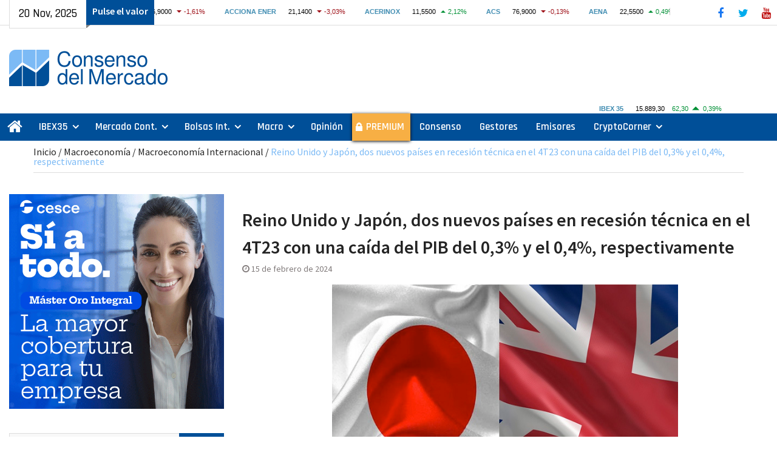

--- FILE ---
content_type: text/html; charset=UTF-8
request_url: https://consensodelmercado.com/es/macroeconomia/internacional/reino-unido-no-es-capaz-de-evitar-la-entrada-en-recesion-tecnica-en-el-4t23-con-una-caida-del-pib-del-03
body_size: 30477
content:
<!DOCTYPE html> <html lang="es" prefix="og: https://ogp.me/ns#"><head>
<!-- Global site tag (gtag.js) - Google Analytics -->
<script async src="https://www.googletagmanager.com/gtag/js?id=G-1E7449B5H3"></script>
<script>
  window.dataLayer = window.dataLayer || [];
  function gtag(){dataLayer.push(arguments);}
  gtag('js', new Date());

  gtag('config', 'G-1E7449B5H3');
</script>
		    <meta charset="UTF-8">
	    <meta name="viewport" content="width=device-width, initial-scale=1">
	    <link rel="profile" href="http://gmpg.org/xfn/11">
	    <link rel="pingback" href="https://consensodelmercado.com/xmlrpc.php">
	    

<!-- Optimización para motores de búsqueda de Rank Math - https://s.rankmath.com/home -->
<title>Macroeconomía Internacional Reino Unido y Japón, dos nuevos países en recesión técnica en el 4T23 con una caída del PIB del 0,3% y el 0,4%, respectivamente | Consenso del Mercado</title>
<meta name="description" content="Norbolsa | La economía británica entraba en recesión en la segunda mitad de 2023 después de contraerse un 0,3% peor de lo esperado en los tres meses hasta"/>
<meta name="robots" content="follow, index, max-snippet:-1, max-video-preview:-1, max-image-preview:large"/>
<link rel="canonical" href="https://consensodelmercado.com/es/macroeconomia/internacional/reino-unido-no-es-capaz-de-evitar-la-entrada-en-recesion-tecnica-en-el-4t23-con-una-caida-del-pib-del-03" />
<meta property="og:locale" content="es_ES" />
<meta property="og:type" content="article" />
<meta property="og:title" content="Macroeconomía Internacional Reino Unido y Japón, dos nuevos países en recesión técnica en el 4T23 con una caída del PIB del 0,3% y el 0,4%, respectivamente | Consenso del Mercado" />
<meta property="og:description" content="Norbolsa | La economía británica entraba en recesión en la segunda mitad de 2023 después de contraerse un 0,3% peor de lo esperado en los tres meses hasta" />
<meta property="og:url" content="https://consensodelmercado.com/es/macroeconomia/internacional/reino-unido-no-es-capaz-de-evitar-la-entrada-en-recesion-tecnica-en-el-4t23-con-una-caida-del-pib-del-03" />
<meta property="og:site_name" content="Consenso del Mercado" />
<meta property="article:publisher" content="https://www.facebook.com/ConsensoDelMercado/" />
<meta property="article:tag" content="Apertura de mercados" />
<meta property="article:tag" content="PIB" />
<meta property="article:tag" content="Reino Unido" />
<meta property="article:section" content="Macroeconomía Internacional" />
<meta property="og:updated_time" content="2024-02-15T12:49:21+00:00" />
<meta property="og:image" content="https://consensodelmercado.com/wp-content/uploads/2024/02/UK-Japan.jpg" />
<meta property="og:image:secure_url" content="https://consensodelmercado.com/wp-content/uploads/2024/02/UK-Japan.jpg" />
<meta property="og:image:width" content="640" />
<meta property="og:image:height" content="420" />
<meta property="og:image:alt" content="Reino Unido y Japón, en recesión técnico" />
<meta property="og:image:type" content="image/jpeg" />
<meta name="twitter:card" content="summary_large_image" />
<meta name="twitter:title" content="Macroeconomía Internacional Reino Unido y Japón, dos nuevos países en recesión técnica en el 4T23 con una caída del PIB del 0,3% y el 0,4%, respectivamente | Consenso del Mercado" />
<meta name="twitter:description" content="Norbolsa | La economía británica entraba en recesión en la segunda mitad de 2023 después de contraerse un 0,3% peor de lo esperado en los tres meses hasta" />
<meta name="twitter:site" content="@consensomercado" />
<meta name="twitter:creator" content="@consensomercado" />
<meta name="twitter:image" content="https://consensodelmercado.com/wp-content/uploads/2024/02/UK-Japan.jpg" />
<script type="application/ld+json" class="rank-math-schema">{"@context":"https://schema.org","@graph":[{"@type":"Organization","@id":"https://consensodelmercado.com/#organization","name":"Consenso del Mercado","logo":{"@type":"ImageObject","@id":"https://consensodelmercado.com/#logo","url":"https://consensodelmercado.com/wp-content/uploads/2021/05/logotipo-consenso-del-mercado-web.png","caption":"Consenso del Mercado","inLanguage":"es","width":"391","height":"90"}},{"@type":"WebSite","@id":"https://consensodelmercado.com/#website","url":"https://consensodelmercado.com","name":"Consenso del Mercado","publisher":{"@id":"https://consensodelmercado.com/#organization"},"inLanguage":"es"},{"@type":"ImageObject","@id":"https://consensodelmercado.com/wp-content/uploads/2024/02/UK-Japan.jpg","url":"https://consensodelmercado.com/wp-content/uploads/2024/02/UK-Japan.jpg","width":"640","height":"420","caption":"Reino Unido y Jap\u00f3n, en recesi\u00f3n t\u00e9cnico","inLanguage":"es"},{"@type":"BreadcrumbList","@id":"https://consensodelmercado.com/es/macroeconomia/internacional/reino-unido-no-es-capaz-de-evitar-la-entrada-en-recesion-tecnica-en-el-4t23-con-una-caida-del-pib-del-03#breadcrumb","itemListElement":[{"@type":"ListItem","position":"1","item":{"@id":"https://consensodelmercado.com","name":"Inicio"}},{"@type":"ListItem","position":"2","item":{"@id":"https://consensodelmercado.com/es/category/macroeconomia","name":"Macroeconom\u00eda"}},{"@type":"ListItem","position":"3","item":{"@id":"https://consensodelmercado.com/es/category/macroeconomia/internacional","name":"Macroeconom\u00eda Internacional"}},{"@type":"ListItem","position":"4","item":{"@id":"https://consensodelmercado.com/es/macroeconomia/internacional/reino-unido-no-es-capaz-de-evitar-la-entrada-en-recesion-tecnica-en-el-4t23-con-una-caida-del-pib-del-03","name":"Reino Unido y Jap\u00f3n, dos nuevos pa\u00edses en recesi\u00f3n t\u00e9cnica en el 4T23 con una ca\u00edda del PIB del 0,3% y el 0,4%, respectivamente"}}]},{"@type":"Person","@id":"https://consensodelmercado.com/es/macroeconomia/internacional/reino-unido-no-es-capaz-de-evitar-la-entrada-en-recesion-tecnica-en-el-4t23-con-una-caida-del-pib-del-03#author","name":"Consenso","image":{"@type":"ImageObject","@id":"https://secure.gravatar.com/avatar/cabaaeac8d8cbdb60951ccede0ee3d01?s=96&amp;d=mm&amp;r=g","url":"https://secure.gravatar.com/avatar/cabaaeac8d8cbdb60951ccede0ee3d01?s=96&amp;d=mm&amp;r=g","caption":"Consenso","inLanguage":"es"},"worksFor":{"@id":"https://consensodelmercado.com/#organization"}},{"@type":"WebPage","@id":"https://consensodelmercado.com/es/macroeconomia/internacional/reino-unido-no-es-capaz-de-evitar-la-entrada-en-recesion-tecnica-en-el-4t23-con-una-caida-del-pib-del-03#webpage","url":"https://consensodelmercado.com/es/macroeconomia/internacional/reino-unido-no-es-capaz-de-evitar-la-entrada-en-recesion-tecnica-en-el-4t23-con-una-caida-del-pib-del-03","name":"Macroeconom\u00eda Internacional Reino Unido y Jap\u00f3n, dos nuevos pa\u00edses en recesi\u00f3n t\u00e9cnica en el 4T23 con una ca\u00edda del PIB del 0,3% y el 0,4%, respectivamente | Consenso del Mercado","datePublished":"2024-02-15T07:43:00+00:00","dateModified":"2024-02-15T12:49:21+00:00","author":{"@id":"https://consensodelmercado.com/es/macroeconomia/internacional/reino-unido-no-es-capaz-de-evitar-la-entrada-en-recesion-tecnica-en-el-4t23-con-una-caida-del-pib-del-03#author"},"isPartOf":{"@id":"https://consensodelmercado.com/#website"},"primaryImageOfPage":{"@id":"https://consensodelmercado.com/wp-content/uploads/2024/02/UK-Japan.jpg"},"inLanguage":"es","breadcrumb":{"@id":"https://consensodelmercado.com/es/macroeconomia/internacional/reino-unido-no-es-capaz-de-evitar-la-entrada-en-recesion-tecnica-en-el-4t23-con-una-caida-del-pib-del-03#breadcrumb"}},{"@type":"NewsArticle","headline":"Macroeconom\u00eda Internacional Reino Unido y Jap\u00f3n, dos nuevos pa\u00edses en recesi\u00f3n t\u00e9cnica en el 4T23 con una","datePublished":"2024-02-15T07:43:00+00:00","dateModified":"2024-02-15T12:49:21+00:00","author":{"@id":"https://consensodelmercado.com/es/macroeconomia/internacional/reino-unido-no-es-capaz-de-evitar-la-entrada-en-recesion-tecnica-en-el-4t23-con-una-caida-del-pib-del-03#author"},"publisher":{"@id":"https://consensodelmercado.com/#organization"},"description":"Norbolsa | La econom\u00eda brit\u00e1nica entraba en recesi\u00f3n en la segunda mitad de 2023 despu\u00e9s de contraerse un 0,3% peor de lo esperado en los tres meses hasta","name":"Macroeconom\u00eda Internacional Reino Unido y Jap\u00f3n, dos nuevos pa\u00edses en recesi\u00f3n t\u00e9cnica en el 4T23 con una","@id":"https://consensodelmercado.com/es/macroeconomia/internacional/reino-unido-no-es-capaz-de-evitar-la-entrada-en-recesion-tecnica-en-el-4t23-con-una-caida-del-pib-del-03#richSnippet","isPartOf":{"@id":"https://consensodelmercado.com/es/macroeconomia/internacional/reino-unido-no-es-capaz-de-evitar-la-entrada-en-recesion-tecnica-en-el-4t23-con-una-caida-del-pib-del-03#webpage"},"image":{"@id":"https://consensodelmercado.com/wp-content/uploads/2024/02/UK-Japan.jpg"},"inLanguage":"es","mainEntityOfPage":{"@id":"https://consensodelmercado.com/es/macroeconomia/internacional/reino-unido-no-es-capaz-de-evitar-la-entrada-en-recesion-tecnica-en-el-4t23-con-una-caida-del-pib-del-03#webpage"}}]}</script>
<!-- /Plugin Rank Math WordPress SEO -->

<link rel='dns-prefetch' href='//maxcdn.bootstrapcdn.com' />
<link rel='dns-prefetch' href='//fonts.googleapis.com' />
<link rel='dns-prefetch' href='//s.w.org' />
<link rel="alternate" type="application/rss+xml" title="Consenso del Mercado &raquo; Feed" href="https://consensodelmercado.com/feed" />
<link rel="alternate" type="application/rss+xml" title="Consenso del Mercado &raquo; Feed de los comentarios" href="https://consensodelmercado.com/comments/feed" />
		<script type="text/javascript">
			window._wpemojiSettings = {"baseUrl":"https:\/\/s.w.org\/images\/core\/emoji\/13.0.1\/72x72\/","ext":".png","svgUrl":"https:\/\/s.w.org\/images\/core\/emoji\/13.0.1\/svg\/","svgExt":".svg","source":{"concatemoji":"https:\/\/consensodelmercado.com\/wp-includes\/js\/wp-emoji-release.min.js?ver=5.7.14"}};
			!function(e,a,t){var n,r,o,i=a.createElement("canvas"),p=i.getContext&&i.getContext("2d");function s(e,t){var a=String.fromCharCode;p.clearRect(0,0,i.width,i.height),p.fillText(a.apply(this,e),0,0);e=i.toDataURL();return p.clearRect(0,0,i.width,i.height),p.fillText(a.apply(this,t),0,0),e===i.toDataURL()}function c(e){var t=a.createElement("script");t.src=e,t.defer=t.type="text/javascript",a.getElementsByTagName("head")[0].appendChild(t)}for(o=Array("flag","emoji"),t.supports={everything:!0,everythingExceptFlag:!0},r=0;r<o.length;r++)t.supports[o[r]]=function(e){if(!p||!p.fillText)return!1;switch(p.textBaseline="top",p.font="600 32px Arial",e){case"flag":return s([127987,65039,8205,9895,65039],[127987,65039,8203,9895,65039])?!1:!s([55356,56826,55356,56819],[55356,56826,8203,55356,56819])&&!s([55356,57332,56128,56423,56128,56418,56128,56421,56128,56430,56128,56423,56128,56447],[55356,57332,8203,56128,56423,8203,56128,56418,8203,56128,56421,8203,56128,56430,8203,56128,56423,8203,56128,56447]);case"emoji":return!s([55357,56424,8205,55356,57212],[55357,56424,8203,55356,57212])}return!1}(o[r]),t.supports.everything=t.supports.everything&&t.supports[o[r]],"flag"!==o[r]&&(t.supports.everythingExceptFlag=t.supports.everythingExceptFlag&&t.supports[o[r]]);t.supports.everythingExceptFlag=t.supports.everythingExceptFlag&&!t.supports.flag,t.DOMReady=!1,t.readyCallback=function(){t.DOMReady=!0},t.supports.everything||(n=function(){t.readyCallback()},a.addEventListener?(a.addEventListener("DOMContentLoaded",n,!1),e.addEventListener("load",n,!1)):(e.attachEvent("onload",n),a.attachEvent("onreadystatechange",function(){"complete"===a.readyState&&t.readyCallback()})),(n=t.source||{}).concatemoji?c(n.concatemoji):n.wpemoji&&n.twemoji&&(c(n.twemoji),c(n.wpemoji)))}(window,document,window._wpemojiSettings);
		</script>
		<!-- consensodelmercado.com is managing ads with Advanced Ads 1.30.5 – https://wpadvancedads.com/ --><script id="conse-ready">
			window.advanced_ads_ready=function(e,a){a=a||"complete";var d=function(e){return"interactive"===a?"loading"!==e:"complete"===e};d(document.readyState)?e():document.addEventListener("readystatechange",(function(a){d(a.target.readyState)&&e()}),{once:"interactive"===a})},window.advanced_ads_ready_queue=window.advanced_ads_ready_queue||[];		</script>
		<style type="text/css">
img.wp-smiley,
img.emoji {
	display: inline !important;
	border: none !important;
	box-shadow: none !important;
	height: 1em !important;
	width: 1em !important;
	margin: 0 .07em !important;
	vertical-align: -0.1em !important;
	background: none !important;
	padding: 0 !important;
}
</style>
	<link rel='stylesheet' id='wp-block-library-css'  href='https://consensodelmercado.com/wp-includes/css/dist/block-library/style.min.css?ver=5.7.14' type='text/css' media='all' />
<link rel='stylesheet' id='wp-block-library-theme-css'  href='https://consensodelmercado.com/wp-includes/css/dist/block-library/theme.min.css?ver=5.7.14' type='text/css' media='all' />
<link rel='stylesheet' id='contact-form-7-css'  href='https://consensodelmercado.com/wp-content/plugins/contact-form-7/includes/css/styles.css?ver=5.5.3' type='text/css' media='all' />
<link rel='stylesheet' id='simple-share-buttons-adder-font-awesome-css'  href='//maxcdn.bootstrapcdn.com/font-awesome/4.3.0/css/font-awesome.min.css?ver=5.7.14' type='text/css' media='all' />
<link rel='preload prefetch stylesheet' as='style' type='text/css' id='magazine-plus-style-css'  href='https://consensodelmercado.com/wp-content/themes/magazine-plus/style.css?ver=20210423-190503' type='text/css' media='all' />
<link rel='stylesheet' id='child-style-css'  href='https://consensodelmercado.com/wp-content/themes/magazine-plus-child/style.css?ver=20250527-93846' type='text/css' media='all' />
<link rel='stylesheet' id='font-awesome-css'  href='https://consensodelmercado.com/wp-content/themes/magazine-plus/third-party/font-awesome/css/font-awesome.min.css?ver=4.7.0' type='text/css' media='all' />
<link rel='preload prefetch stylesheet' as='style' type='text/css' id='magazine-plus-google-fonts-css'  href='//fonts.googleapis.com/css?family=Rajdhani%3A300%2C400%2C500%2C600%2C700%7CSource+Sans+Pro%3A300%2C300i%2C400%2C400i%2C600%2C600i%2C700%2C900&#038;subset=latin%2Clatin-ext' type='text/css' media='all' />
<script type='text/javascript' src='https://consensodelmercado.com/wp-includes/js/jquery/jquery.min.js?ver=3.5.1' id='jquery-core-js'></script>
<script type='text/javascript' src='https://consensodelmercado.com/wp-includes/js/jquery/jquery-migrate.min.js?ver=3.3.2' id='jquery-migrate-js'></script>
<link rel="https://api.w.org/" href="https://consensodelmercado.com/wp-json/" /><link rel="alternate" type="application/json" href="https://consensodelmercado.com/wp-json/wp/v2/posts/78101" /><link rel="EditURI" type="application/rsd+xml" title="RSD" href="https://consensodelmercado.com/xmlrpc.php?rsd" />
<link rel="wlwmanifest" type="application/wlwmanifest+xml" href="https://consensodelmercado.com/wp-includes/wlwmanifest.xml" /> 
<meta name="generator" content="WordPress 5.7.14" />
<link rel='shortlink' href='https://consensodelmercado.com/?p=78101' />
<link rel="alternate" type="application/json+oembed" href="https://consensodelmercado.com/wp-json/oembed/1.0/embed?url=https%3A%2F%2Fconsensodelmercado.com%2Fes%2Fmacroeconomia%2Finternacional%2Freino-unido-no-es-capaz-de-evitar-la-entrada-en-recesion-tecnica-en-el-4t23-con-una-caida-del-pib-del-03" />
<link rel="alternate" type="text/xml+oembed" href="https://consensodelmercado.com/wp-json/oembed/1.0/embed?url=https%3A%2F%2Fconsensodelmercado.com%2Fes%2Fmacroeconomia%2Finternacional%2Freino-unido-no-es-capaz-de-evitar-la-entrada-en-recesion-tecnica-en-el-4t23-con-una-caida-del-pib-del-03&#038;format=xml" />
		<script>
			document.documentElement.className = document.documentElement.className.replace('no-js', 'js');
		</script>
				<style>
			.no-js img.lazyload {
				display: none;
			}

			figure.wp-block-image img.lazyloading {
				min-width: 150px;
			}

						.lazyload {
				opacity: 0;
			}

			.lazyloading {
				border: 0 !important;
				opacity: 1;
				background: #F3F3F3 url('https://consensodelmercado.com/wp-content/plugins/wp-smushit/app/assets/images/smush-placeholder.png') no-repeat center !important;
				background-size: 16px auto !important;
				min-width: 16px;
			}

			.lazyload,
			.lazyloading {
				--smush-placeholder-width: 100px;
				--smush-placeholder-aspect-ratio: 1/1;
				width: var(--smush-placeholder-width) !important;
				aspect-ratio: var(--smush-placeholder-aspect-ratio) !important;
			}

					</style>
		<link rel="icon" href="https://consensodelmercado.com/wp-content/uploads/2024/04/cropped-logo-square-512-32x32.png" sizes="32x32" />
<link rel="icon" href="https://consensodelmercado.com/wp-content/uploads/2024/04/cropped-logo-square-512-192x192.png" sizes="192x192" />
<link rel="apple-touch-icon" href="https://consensodelmercado.com/wp-content/uploads/2024/04/cropped-logo-square-512-180x180.png" />
<meta name="msapplication-TileImage" content="https://consensodelmercado.com/wp-content/uploads/2024/04/cropped-logo-square-512-270x270.png" />
		<style type="text/css" id="wp-custom-css">
			/* Magazine plus child */
.latest-news-item.mp-widget-shortcode {
	padding: 0;
	margin-bottom: 0;
}
/*ibex 35*/
#magazine-plus-child-latest-news-2 {
	margin-top: 0;
}
.ibex-nav iframe {
    width: 250px;
}
@media only screen and (min-width: 362px) and (max-width: 600px) {
	.top-news-title:before {
    content: "Para ver el ratio";
 }
}
@media only screen and (max-width: 1023px) {
 #masthead {
    border-bottom: 0px solid #ddd;
 }
}
#masthead {
    padding: 20px 0 14px 0;
}
/*menu principal segun pantallas*/
@media only screen and (max-width: 1305px) and (min-width: 890px) {
 #main-nav {
    max-width: 100%;
 }
 #main-nav .container {
    width: 100%;
 }
}
@media (max-width: 969px) {
 .main-navigation li.home-menu.current-menu-item a {
    display: none;
 }
 .main-navigation ul li.home-menu a {
    display: none;
}
 #menu-item-128 {
   padding-left:5px;
}
}
/*enlaces menu pricipal*/
.main-navigation ul li a {
    color: #fff;
}
@media only screen and (min-width: 900px) and (max-width: 1169px) {
	.main-navigation ul li a {
    font-size: 16px;
	  padding: 10px 6px 10px 6px;
  } 
}
/*colocacion columnas*/
@media only screen and (min-width:1024px) {
  #sidebar-primary {
      float: left;
 }
  #sidebar-secondary {
      float: right;
 }
}
/*fecha superior*/
.head-date::after {
    border-top: 6px solid #838383;
    border-right: 7px solid transparent;
    width: 8px;
    right: -8px;
}
/*iconos sociales*/
.header-social {
	  background: #fff;
}
.header-social .magazine_plus_widget_social ul li a {
	 border: 1px solid #fff;
}
.header-social .magazine_plus_widget_social ul li a::before {
    font-size: 18px;
    font-weight: normal;
    line-height: 2;
}
.header-social .magazine_plus_widget_social li a {
    height: 35px;
    width: 35px;
	  margin-top: 3px;
}
/*---facebook---*/
.magazine_plus_widget_social ul li a[href*="facebook.com"]::before {
    color: #1877f2;
}
.magazine_plus_widget_social ul li a[href*="facebook.com"]:hover, .magazine_plus_widget_social ul li a[href*="facebook.com"]:focus {
   background-color: #fff;
	 border: 1px solid #1877f2;
}
/*---twitter---*/
.magazine_plus_widget_social ul li a[href*="twitter.com"]::before {
    content: "\f099";
    color: #00aced;
}
.magazine_plus_widget_social ul li a[href*="twitter.com"]:hover, .magazine_plus_widget_social ul li a[href*="twitter.com"]:focus {
    background-color: #fff;
	  border: 1px solid #00aced;
}
/*---youtube---*/
.magazine_plus_widget_social ul li a[href*="youtube.com"]::before {
    content: "\f167";
    color: #b00;
}
.magazine_plus_widget_social ul li a[href*="youtube.com"]:hover, .magazine_plus_widget_social ul li a[href*="youtube.com"]:focus {
    background-color: #fff;
	  border: 1px solid #b00;
}
/*logo*/
a.custom-logo-link {
    margin-top: 20px;
}
/*menu movil*/
.menu-toggle:hover, .menu-toggle:focus, .menu-toggle.selected, a.button, input[type="button"], input[type="reset"], .main-navigation li.home-menu.current-menu-item a  {
    background-color: #fff;
    color: #000;
}
/*datos bolsa*/
.top-news {
    width: 65%;
}
/*color titulos entradas*/
.magazine_plus_widget_latest_news .latest-news-title a, .sidebar .widget a {
    color: #004f98;
}
/*slider*/
.magazine_plus_widget_news_slider .cycle-prev, .magazine_plus_widget_news_slider .cycle-next, .magazine_plus_widget_news_slider .pager-box.cycle-pager-active {
    background-color: #004f98;
    border-color: #fff;
}
/*color titulo entrada hover*/
.magazine_plus_widget_news_slider a:hover, .magazine_plus_widget_news_slider a:focus {
    color: #004f98;
}
/*fondo y texto slider*/
.magazine_plus_widget_news_slider .cycle-caption {
	  background: rgba(255, 255, 255, 0.65);
	    padding: 10px 15px;
}
.magazine_plus_widget_news_slider p {
    color: #1a1a1a;
}
/*anuncio cabecera*/
@media only screen and (min-width: 1014px) {
 .site-branding {
     width: 30%;
 }
 #header-ads {
     text-align: right;
     width: 70%;
 }
}
/*barra superior*/
#tophead {
    background: #fff;
    border-bottom: 1px solid #ddd;
}
.top-news-title {
    background: #004f98;
    color: #fff;
    font-weight: 600;
}
@media only screen and (max-width: 600px) {
	.market-index {
    top: 5px;
	}
}
/*color barras menus*/
#main-nav {
    background: #004f98;
}
/*buscar solo pantalla grande*/
@media only screen and (max-width: 1023px) {
	.search-form {
    display: none;
  } 
}
.top-news a:hover  {
    color: #7cbaf5;
}
/*buscar*/
	.header-search-box {
    display: none;
 }
.header-search-box a:hover {
    background-color: #fff;
	  border: 1px solid #dddddd;
    color: #000;
}
.header-search-box .search-box-wrap {
    border-top: 4px solid #004f98;
}
input[type="submit"] {
    background: #004f98 none repeat scroll 0 0;
}
.search-form .search-submit:hover {
    background:  #fff none repeat scroll 0 0;
		border: 1px solid #dddddd;
    padding-bottom: 8px;
	  color: #000;	
}
.main-navigation li.home-menu.current-menu-item a::before {
    background: #7cbaf5 none repeat scroll 0 0;
}
.main-navigation li.home-menu.current-menu-item a:hover {
	  color: #fff;
}
/*boton home current*/
.main-navigation li.home-menu.current-menu-item a::after {
    border-top: 12px solid transparent;
    border-left: 9px solid #242424;
    top: -9px;
    right: -10px;
    height: 6px;
    width: 10px;
}
/*menu movil y tablet*/
@media only screen and (max-width:900px) { 
  .main-navigation li.home-menu.current-menu-item a::before {
     background-color: #fff;
  }
}
.main-navigation li a:hover, .main-navigation li a:focus, .main-navigation li.current_page_item a, .main-navigation li:hover > a, .main-navigation li:focus > a {
    background-color: #fff;
    color: #000;
}
.head-date {
    background: #fff none repeat scroll 0 0;
	border-bottom: 1px solid #dddddd;
	 border-left: 1px solid #dddddd;
    color: #000;
}
#breadcrumb, #breadcrumb a:hover, #breadcrumb a:focus, .entry-title a:hover, .entry-title a:focus {
    color: #7cbaf5;
}
.rank-math-breadcrumb p {
    margin: 0 0 0px;
    line-height: 1;
}
.rank-math-breadcrumb .separator {
    color: #242424;
}
/*titulos secciones*/
.widget-title span {
    background: #004f98;
    color: #fff;
}
.widget-title, #footer-widgets .widget-title {
    border-bottom: 2px solid #7cbaf5;
}
.widget-title::after {
    background: #004f98 none repeat scroll 0 0;
	  width: 60%;
}
.magazine_plus_widget_latest_news .latest-news-title a:hover, .magazine_plus_widget_latest_news .latest-news-title a:focus, .sidebar ul li::before, .sidebar .widget a:hover, .sidebar .widget a:focus {
    color: #7cbaf5;
}
/*titulo entrada de diligent*/
#magazine-plus-latest-news-12 .widget-title span {
    background: #d3222a;
    color: #fff;
}
#magazine-plus-latest-news-12 a {
    color: #242424;
}
#magazine-plus-latest-news-12 a:hover {
    color: #d3222a;
}
/*color enlaces en las paginas*/
.page-id-169 a, .page-id-183 a, .page-id-195 a, .page-id-227 a {
    color: #004f98;
}
.page-id-169 a:hover, .page-id-183 a:hover, .page-id-195 a:hover, .page-id-195 a:hover {
    color: #000;
}
/*boton subir*/
.scrollup {
    background-color: #004f98;
	  bottom: 67px;
}
.scrollup:hover {
    background-color: #7cbaf5;
}
.scrollup:focus {
    background-color: #7cbaf5;
}
/*texto footer*/
.site-info  {
    display: none;
}
/*enlaces footer*/
#footer-navigation li a:link {
    color: #fff;	
}
#footer-navigation li a:hover {
    color: #7cbaf5;	
}
/*menu footer*/
#menu-menu-footer {
    font-size: 15px;
	  font-weight: 600;
}
/*enlace categorias en entradas*/
.entry-footer a:hover, .entry-footer a:focus {
    color: #7cbaf5;
}

/*enlaces en comentarios*/
.logged-in-as a  {
    color: #004f98;
}
.logged-in-as a:hover  {
    color: #7cbaf5;
}
/*entrada anterior y posterior*/
.navigation.post-navigation a  {
    background-color: #004f98;
}
.navigation.post-navigation a:hover  {
    background-color: #7cbaf5;
}
.post-navigation .nav-previous a::before, .post-navigation .nav-next a::after {
    color: #fff;
}
#news-ticker a  {
    color: #fff;
}
/*fecha en la portada*/
.latest-news-meta {
    display: none;
}
/*autor en entradas*/
.single .byline {
    display: none;
}
/*centrar en widget-texto anuncio santander o cir*/
#text-28 img {
  margin-bottom: 0px;
	margin-top: 0px;
}
#text-28 .textwidget {
	text-align: right;
}
#text-28 p { 
    margin-bottom: 5px;
}
@media only screen and (max-width: 1023px) {
	#text-28 .textwidget {
	text-align: center;
 }
}
/*zona premium*/
#menu-item-5906 {
    background: #f7af44;
	  box-shadow: 0px 1px 5px 0px rgba(0, 0, 0, 1);
}
#menu-item-5906 a {
		font-weight: 600;
}
/*candado zona premium*/
#menu-item-5906 {
    background-image: url(/wp-content/uploads/2020/11/candado-b.png);
	background-repeat: no-repeat;
  background-position: 4% 50%;
}
#menu-item-5906 a {
    padding-left: 23px;
	  padding-right: 10px;
}
@media only screen and (max-width: 900px) {
  #menu-item-5906 a {
      padding-left: 35px;
  }
}
#menu-item-5906 :hover, #menu-item-5906 :focus {
    background-image: url(/wp-content/uploads/2020/11/candado-n.png);
	background-repeat: no-repeat;
  background-position: 4% 50%;
}
.main-navigation li#menu-item-5906.current-menu-item a {
    background-image: url(/wp-content/uploads/2020/11/candado-n.png);
    background-repeat: no-repeat;
    background-position: 4% 50%;
}
/*prueba clases*/
.prueba-clases {
	background: #000;
}
/*figcaption*/
figcaption, .wp-block-table figcaption, [class^="wp-block-"]:not(.wp-block-gallery) figcaption {
	 font-style: italic;
	 text-align: center;
	 font-size: 14px;
}
/*imagenes cryptocorner categoria*/
@media only screen and (max-width: 479px) {
	#primary .category-cryptocorner img {
  float: none;
	display:block;
  margin-left: auto;
  margin-right: auto;
 }
}
#magazine-plus-latest-news-15 img {
    max-width: 100px;
}
#magazine-plus-latest-news-15 .latest-news-thumb {
    width: auto;
}
#magazine-plus-latest-news-15 .latest-news-text-wrap {
	  float: none;
	  width: 100%;
}
@media (max-width: 1023px) {
	#magazine-plus-latest-news-15 img {
    max-width: 100%;
 }
}
@media (max-width: 479px) {
	#magazine-plus-latest-news-15 img {
        float: none;
        max-width: 200px;
        padding-right: 15px;
	      margin-bottom: 0px;
 }
}
/*imagenes emisores categoria*/
@media only screen and (max-width: 479px) {
	#primary .category-emisores img {
  float: none;
	display:block;
  margin-left: auto;
  margin-right: auto;
 }
}
#magazine-plus-latest-news-13 img {
    max-width: 100px;
}
#magazine-plus-latest-news-13 .latest-news-thumb {
    width: auto;
}
#magazine-plus-latest-news-13 .latest-news-text-wrap {
	  float: none;
	  width: 100%;
}
/*emisores home*/
@media only screen and (max-width: 479px) {
#magazine-plus-latest-news-13 .latest-news-thumb  {
        float: left;
        max-width: 200px;
        padding-right: 15px;
	      margin-bottom: 0px;
 }
#magazine-plus-latest-news-13 img  {
	      margin-bottom: 3px;
 }
}
/*centrar imagenes categoria pantallas pequeñas*/
@media only screen and (max-width: 479px) {
.archive.category #primary .wp-post-image {
  float: none;
	display:block;
  margin-left: auto;
  margin-right: auto;
 }
}
#magazine-plus-latest-news-4 img {
    max-width: 100px;
}
#magazine-plus-latest-news-4 .latest-news-thumb {
    width: auto;
}
#magazine-plus-latest-news-4 .latest-news-text-wrap {
	  float: none;
	  width: 100%;
}
/*gestores home*/
@media only screen and (max-width: 479px) {
#magazine-plus-latest-news-4 .latest-news-thumb  {
        float: left;
        max-width: 200px;
        padding-right: 15px;
	      margin-bottom: 0px;
 }
#magazine-plus-latest-news-4 img  {
	      margin-bottom: 3px;
 }
}
/*imagenes mercado continuo*/
#primary .magazine_plus_widget_latest_news .latest-news-layout-2 .latest-news-text-wrap {
	  float: none;
	  width: 100%;
}
#primary .magazine_plus_widget_latest_news .latest-news-layout-2 .latest-news-thumb {
    width: auto;
}
/*numeracion paginacion*/
.page-numbers.current {
    background: #004f98 none repeat scroll 0 0;
    color: #ffffff;
    border: 1px solid #004f98;
}
.nav-links a.page-numbers:hover, .nav-links a.page-numbers:focus {
    background: #004f98 none repeat scroll 0 0;
    color: #ffffff;
    border: 1px solid #004f98;
}
a.page-numbers, a.next.page-numbers {
    color: #004f98;
}
/*color enlaces en lista categoria y textos entradas*/
.entry-content-wrapper a {
    color: #004f98;
}
.entry-content-wrapper a:hover, .entry-content-wrapper a:focus {
    color: #7cbaf5;
}
/*tamaño maximo foto widget 1 columna*/
@media only screen and (max-width: 479px) {
.magazine_plus_widget_latest_news .latest-news-layout-2 .latest-news-thumb  {
	padding-right: 0px;
 }
}
@media only screen and (min-width: 480px) {
.latest-news-widget.latest-news-layout-2.latest-news-col-1 .latest-news-thumb {
	max-width: 200px;
	float: left;
 }
}
/*centrar foto widget 2 columna*/
@media only screen and (max-width: 767px) {
.latest-news-widget.latest-news-layout-1.latest-news-col-2 .latest-news-thumb {
    text-align: center;
 }
}
/*centrar foto 1 columna*/
@media only screen and (max-width: 479px) {
.magazine_plus_widget_latest_news .latest-news-layout-2 .latest-news-thumb {
    float: none;
    text-align: center;
    margin-bottom: 10px;
 }
}
/*------3 columnas--------*/
@media only screen and (min-width: 480px) and (max-width: 767px) {
#magazine-plus-latest-news-10 .latest-news-thumb {
	max-width: 200px;
	float: left;
 }
}

/*sombra slider*/
@media only screen and (max-width: 767px) {
.magazine_plus_widget_news_slider .cycle-caption {
    bottom: 20px;
 }
}
/*movil*/
@media only screen and (min-width: 600px) and (max-width: 900px) {
.head-date {
    border: 0px solid #dddddd;
    margin-top: 7px;
 }
}
@media only screen and (max-width: 600px) {
.head-date {
    text-align: center;
    border: 1px solid #dddddd;
    width: 35%;
    z-index: 99;
    margin-top: 0px;
 }
	.top-news-title {
    display: block;
    text-align: center;
    position: relative;
    width: 65%;
		padding: 0px 5px 5px 0;
}
}
/*widget bolsas internacionales*/
#magazine-plus-recent-posts-6 .recent-posts-title a {
    vertical-align: middle;
	  color: #004f98;
	  font-size: 20px;
}
@media only screen and (min-width: 480px) and (max-width: 767px) {
#magazine-plus-latest-news-8 .latest-news-thumb {
	max-width: 150px;
	float: left;
 }
}
/*mercado continuo, ibex 35 margen de abajo*/
#magazine-plus-latest-news-7 .latest-news-item, #magazine-plus-latest-news-2 .latest-news-item, .mp-latest-news-columns .latest-news-item {
    margin-bottom: 0px;
}
/*con la colaboracion del santander*/
#magazine-plus-latest-news-11 .widget-title span {
    background: #EC0000;
    color: #fff;
}
#magazine-plus-latest-news-11 a {
    color: #242424;
}
#magazine-plus-latest-news-11 a:hover {
    color: #EC0000;

}
#magazine-plus-latest-news-11 img {
        box-sizing:border-box;
        display:block;
        width:150px;
        height:150px;
        padding-left:150px;
        background: url(/wp-content/uploads/2020/12/santander-150.jpg)
}
/*con la colaboracion de telefonica*/
#magazine-plus-latest-news-18 .widget-title span {
    background: #0165fe;
    color: #fff;
}
#magazine-plus-latest-news-18 a {
    color: #242424;
}
#magazine-plus-latest-news-18 a:hover {
    color: #0165fe;
}
#magazine-plus-latest-news-18 img {
        box-sizing:border-box;
        display:block;
        width:100px;
        height:100px;
        padding-left:100px;
        background: url(/wp-content/uploads/2023/05/logotipo-telefonica-100x100-1.png)
}
#magazine-plus-latest-news-18 .latest-news-text-wrap {
	  float: none;
	  width: 100%;        
}
/*quitar linea de puntos link seleccionado*/
a:active, a:active * {
	 outline: none !important; -moz-outline-style: none !important;
}
a:focus, a:focus * {
	outline: none !important; -moz-outline-style: none !important;
}
/*espacio inferior fotos mercado continuo*/
@media only screen and (min-width: 480px) and (max-width: 1300px) {
  #magazine-plus-latest-news-2 .latest-news-thumb {
      padding-bottom: 10px;
 }
}
/*color de los enlaces y configuracion en la descripcion de categoria Premium*/
.archive.category.category-premium.category-2 .taxonomy-description a:visited, .archive.category.category-premium.category-2 .taxonomy-description a {
    color: #004f98;
}
.archive.category.category-premium.category-2 .taxonomy-description a:hover {
    color: #7cbaf5;
}
.archive.category.category-premium.category-2 .page-title {
	text-align: center;
}
.archive.category.category-premium.category-2 .taxonomy-description {
	text-align: center;
}
.archive.category.category-premium.category-2 .taxonomy-description::after {
    content: "_________________________";
		font-weight: bolder;
}
/*titulo de la categoria ¿quien dice que?*/
#magazine-plus-latest-news-14 .widget-title {
    font-size: 18px;
}
#magazine-plus-latest-news-14 .widget-title span {
    padding: 3px 0px;
	  background: #fff0;  
    color: #fff0;
	margin: 0px 0px 0px 0px;
}
#magazine-plus-latest-news-14 h2.widget-title {
    background-image: url(/wp-content/uploads/2021/02/quien-dijo-que-qdq-os-e1612193909412.png);
    background-repeat: no-repeat;
    background-position: 6px 0px;
}
/*twitter*/
#text-21 .twitter-centrar {
    margin-top: 15px;
	  margin-left: auto;
    margin-right:auto;
}
#text-21 img  {
	  margin-left: 0px;
    margin-right: 0px;
}
/*introducir palabra Noticias despues de Etiqueta:*/
body.archive.tag .page-header .page-title ::before {
    content: " Noticias ";
    Font-weight: 600;
}
/*solo tres columnas en la Home y páginas y dos en el resto*/
.archive.category #sidebar-secondary, .archive.tag #sidebar-secondary, .post-template-default #sidebar-secondary {
    display: none;
}
.archive.category #primary, .archive.tag #primary, .post-template-default #primary {
    width: 70%;
}
.archive.category #sidebar-primary, .archive.tag #sidebar-primary, .post-template-default #sidebar-primary {
    width: 30%;
}
@media (min-width:480px) {
  .archive.category .wp-post-image, .archive.tag img {
    max-height: 200px;
    width: auto;
  }
}
@media (min-width:1023px) {
	.hentry {
    border-bottom: 1px solid #004f98;
  }
}
/*fotos de las entrada emisores más pequeñas*/
.post-template-default .category-emisores .wp-post-image {
    max-height: 300px;
    width: auto;
}
/*enlace slider*/
.magazine_plus_widget_news_slider .cycle-caption a {
    color: #000;
    text-decoration: inherit;
}
.magazine_plus_widget_news_slider .cycle-caption a:hover {
    color: #004f98;
    text-decoration: inherit;
}
.magazine_plus_widget_news_slider .cycle-caption h3 {
   margin-bottom: 3px;
}
@media only screen and (max-width:550px) { .magazine_plus_widget_news_slider .cycle-caption {
padding-top: 5px;
padding-bottom: 5px;
}   .magazine_plus_widget_news_slider p {
     display: none;
 }
.magazine_plus_widget_news_slider .cycle-caption h3 {
   margin-bottom: 0px;
}	
}
/*widget Ibex 35 quitar linea inferior post y centrar fotos*/
#magazine-plus-latest-news-7 .latest-news-text-wrap, #magazine-plus-latest-news-3 .latest-news-text-wrap, #magazine-plus-latest-news-6 .latest-news-text-wrap, #magazine-plus-latest-news-9 .latest-news-text-wrap,
.mp-latest-news-columns .latest-news-text-wrap {
    border-bottom: 0px;
}
#magazine-plus-latest-news-7 .latest-news-thumb, .mp-latest-news-columns .latest-news-thumb {
    text-align: center;
 }
/*zona premium temporal*/
#magazine-plus-latest-news-3 .widget-title span {
    background: #f7af44;
}
/*widget premium*/
@media only screen and (min-width: 541px) and (max-width: 1023px) {
 #magazine-plus-latest-news-3 .latest-news-thumb {
    float: left;
    padding: 0px 15px 0px 0px;
 }
#magazine-plus-latest-news-3 .latest-news-item{
    margin-bottom: 15px;
 }
}
@media only screen and (max-width: 540px){
  #magazine-plus-latest-news-3 .latest-news-thumb {
    text-align: center;
 }
}
/*espacio contorno parrafo con color de fondo*/
p.has-background {
    padding: 6px 6px 12px;
}
/*cookies*/
#cn-accept-cookie.cn-set-cookie.cn-button {
    border-radius: 0px;
    color: #fff;
}
.cn-close-icon::before, .cn-close-icon::after {
    height: 20px;
	  width: 2px;
    background-color: #004f98;
}
/*separador pagina gestores*/
#post-40583 .wp-block-separator {
    margin-bottom: 23px;
    color: #c9c9c9;
}
/*newsletter*/
#knews_widget-3 label  {
    font-size: 18px;
}
#knews_widget-3 fieldset.knewsemail, fieldset.knewsterms, input[type="text"] {
	padding: 0;
	width: 100%;
	font-size: 16px;
}
.knewsbutton {
	padding: 0;
	font-weight: bold;
}
#knews_widget-4 label  {
    font-size: 18px;
}
#knews_widget-4 fieldset.knewsemail, fieldset.knewsterms, input[type="text"] {
	padding: 0;
	width: 100%;
	font-size: 16px;
}
.knewsbutton {
	padding: 0;
	font-weight: bold;
	font-size: 18px;
}
input.knewsbutton {
	font-size: 17px;
}
div.knews_add_user fieldset {
    padding-left: 0;
}
div.knews_add_user fieldset select {
    background: #fff;
    color: #004f98;
    font-size: 18px;
    font-weight: 700;
    line-height: 1.6;
    padding: 6px 8px;
}
/*texto de con la colaboración de Convene*/
#magazine-plus-latest-news-16 .latest-news-text-wrap {
    float: none;
    width: 100%;
}
/*
cambiar de imagen grande por pequeña según pantallas para los anuncios------------
*/
.imagenpeque {
        display: none !important;
}
@media only screen and (max-width: 767px) {
     .imagengrande {
        display: none !important;
     }
	   .imagenpeque {
        display: inline-block !important;
     }
}
.cambiodefoto  {
	text-align: center;
}
/*cambio anuncio grande y pequeño*/
.anunciopequeno {
        display: none !important;
}
@media only screen and (max-width: 807px) {
     .anunciogrande {
        display: none !important;
     }
	   .anunciopequeno {
        display: inline-block !important;
     }
}
/*anuncios segun dispositivos*/
.wp-image-98510 {
        display: none !important;
}
@media only screen and (max-width: 600px) {
     .wp-image-98511 {
        display: none !important;
     }
	   .wp-image-98510 {
        display: inline-block !important;
     }
}
.textwidget  {
	text-align: center;
}		</style>
		</head>

<body class="post-template-default single single-post postid-78101 single-format-standard wp-custom-logo wp-embed-responsive group-blog global-layout-three-columns three-columns-enabled header-social-active aa-prefix-conse-">

	
	<div id="page" class="hfeed site"><a class="skip-link screen-reader-text" href="#content">Skip to content</a>
        <div id="tophead">
      <div class="container">
                  <div class="head-date">
            20 Nov, 2025          </div><!-- .head-date -->
                          <div class="top-news">
            <span class="top-news-title">
                            Pulse el valor            </span>
            <div class="market-index">
              <iframe scrolling="no" frameborder="0" src="https://asp.bmeinntech.es/InnLayout/#/consenso/ticker?language=es&theme=light"></iframe>
            </div>
          </div> <!-- #top-news -->
        
                  <div class="header-social">
            <div class="widget magazine_plus_widget_social"><ul id="menu-menu-social" class="menu"><li id="menu-item-314" class="menu-item menu-item-type-custom menu-item-object-custom menu-item-314"><a href="https://www.facebook.com/ConsensoDelMercado/"><span class="screen-reader-text">facebook</span></a></li>
<li id="menu-item-315" class="menu-item menu-item-type-custom menu-item-object-custom menu-item-315"><a href="https://twitter.com/consensomercado"><span class="screen-reader-text">twitter</span></a></li>
<li id="menu-item-316" class="menu-item menu-item-type-custom menu-item-object-custom menu-item-316"><a href="https://www.youtube.com/channel/UC9V2z5iuyg24KC1YuhOQXag"><span class="screen-reader-text">youtube</span></a></li>
</ul></div>          </div><!-- .header-social -->
                


      </div><!-- .container -->
    </div><!-- #tophead -->
  <header id="masthead" class="site-header" role="banner"><div class="container"><div class="inner-wrapper">		    <div class="site-branding">

      <h1 class="site-title"><a href="https://consensodelmercado.com/" class="custom-logo-link" rel="home"><img width="261" height="60" src="https://consensodelmercado.com/wp-content/uploads/2021/01/logotipo-consenso-del-mercado-261x60-1.png" class="custom-logo" alt="Consenso del Mercado" /></a></h1>

                      </div><!-- .site-branding -->
    <div id="header-ads">
              <div id="header-right-widget-area">
          <aside id="custom_html-16" class="widget_text widget widget_custom_html"><div class="textwidget custom-html-widget"><div class="anunciogrande" style="width: 100%; margin-top: 0px;">
<ins class='dcmads' style='display:inline-block;width:728px;height:90px'
    data-dcm-placement='N99002.5834392CONSENSODEMERCADO_/B33131809.434077038'
    data-dcm-rendering-mode='iframe'
    data-dcm-https-only
    data-dcm-api-frameworks='[APIFRAMEWORKS]'
    data-dcm-omid-partner='[OMIDPARTNER]'
    data-dcm-gdpr-applies='gdpr=${GDPR}'
    data-dcm-gdpr-consent='gdpr_consent=${GDPR_CONSENT_755}'
    data-dcm-addtl-consent='addtl_consent=${ADDTL_CONSENT}'
    data-dcm-ltd='false'
    data-dcm-resettable-device-id=''
    data-dcm-app-id=''>
<script src='https://www.googletagservices.com/dcm/dcmads.js'></script>
</ins></div>
<div class="anunciopequeno" style="width: 100%; margin-top: 0px;">
<ins class='dcmads' style='display:inline-block;width:300px;height:250px'
    data-dcm-placement='N99002.5834392CONSENSODEMERCADO_/B33131809.433736699'
    data-dcm-rendering-mode='iframe'
    data-dcm-https-only
    data-dcm-api-frameworks='[APIFRAMEWORKS]'
    data-dcm-omid-partner='[OMIDPARTNER]'
    data-dcm-gdpr-applies='gdpr=${GDPR}'
    data-dcm-gdpr-consent='gdpr_consent=${GDPR_CONSENT_755}'
    data-dcm-addtl-consent='addtl_consent=${ADDTL_CONSENT}'
    data-dcm-ltd='false'
    data-dcm-resettable-device-id=''
    data-dcm-app-id=''>
<script src='https://www.googletagservices.com/dcm/dcmads.js'></script>
</ins></div></div></aside>        </div><!-- #header-right-widget-area -->
      
    </div><!-- .right-header -->
    </div> <!-- .inner-wrapper --></div><!-- .container --></header><!-- #masthead -->    <div class="ibex-nav">
      <iframe src="https://asp.bmeinntech.es/InnLayout/#/consenso/data?language=es&theme=light" width="" height="15" scrolling="auto"></iframe>
    </div>
    <div id="main-nav" class="clear-fix">
      <div class="container">
        <nav id="site-navigation" class="main-navigation" role="navigation">
          <button class="menu-toggle" aria-controls="primary-menu" aria-expanded="false">
            <i class="fa fa-bars"></i>
            <i class="fa fa-close"></i>
            Menu</button>
          <div class="wrap-menu-content">
            <div class="menu-menu-principal-container"><ul id="primary-menu" class="menu"><li class="home-menu"><a href="https://consensodelmercado.com/"><span class="screen-reader-text">Home</span></a></li><li id="menu-item-128" class="menu-item menu-item-type-taxonomy menu-item-object-category menu-item-has-children menu-item-128"><a href="https://consensodelmercado.com/es/category/ibex-35">IBEX35</a>
<ul class="sub-menu">
	<li id="menu-item-15884" class="menu-item menu-item-type-taxonomy menu-item-object-category menu-item-15884"><a href="https://consensodelmercado.com/es/category/ibex-35/noticias">Noticias</a></li>
	<li id="menu-item-15882" class="menu-item menu-item-type-taxonomy menu-item-object-category menu-item-15882"><a href="https://consensodelmercado.com/es/category/ibex-35/cotizaciones">Cotizaciones</a></li>
	<li id="menu-item-15883" class="menu-item menu-item-type-taxonomy menu-item-object-category menu-item-15883"><a href="https://consensodelmercado.com/es/category/ibex-35/dividendos">Dividendos</a></li>
	<li id="menu-item-15874" class="menu-item menu-item-type-taxonomy menu-item-object-category menu-item-15874"><a href="https://consensodelmercado.com/es/category/ibex-35/analisis-tecnico">Análisis Técnico</a></li>
	<li id="menu-item-15885" class="menu-item menu-item-type-taxonomy menu-item-object-category menu-item-15885"><a href="https://consensodelmercado.com/es/category/ibex-35/recomendaciones">Recomendaciones</a></li>
</ul>
</li>
<li id="menu-item-132" class="menu-item menu-item-type-taxonomy menu-item-object-category menu-item-has-children menu-item-132"><a href="https://consensodelmercado.com/es/category/mercado-continuo">Mercado Cont.</a>
<ul class="sub-menu">
	<li id="menu-item-15888" class="menu-item menu-item-type-taxonomy menu-item-object-category menu-item-15888"><a href="https://consensodelmercado.com/es/category/mercado-continuo/noticias">Noticias</a></li>
	<li id="menu-item-15886" class="menu-item menu-item-type-taxonomy menu-item-object-category menu-item-15886"><a href="https://consensodelmercado.com/es/category/mercado-continuo/cotizaciones">Cotizaciones</a></li>
	<li id="menu-item-15887" class="menu-item menu-item-type-taxonomy menu-item-object-category menu-item-15887"><a href="https://consensodelmercado.com/es/category/mercado-continuo/dividendos">Dividendos</a></li>
	<li id="menu-item-15875" class="menu-item menu-item-type-taxonomy menu-item-object-category menu-item-15875"><a href="https://consensodelmercado.com/es/category/mercado-continuo/analisis-tecnico">Análisis Técnico</a></li>
	<li id="menu-item-15889" class="menu-item menu-item-type-taxonomy menu-item-object-category menu-item-15889"><a href="https://consensodelmercado.com/es/category/mercado-continuo/recomendaciones">Recomendaciones</a></li>
</ul>
</li>
<li id="menu-item-125" class="menu-item menu-item-type-taxonomy menu-item-object-category menu-item-has-children menu-item-125"><a href="https://consensodelmercado.com/es/category/bolsas-internacionales">Bolsas Int.</a>
<ul class="sub-menu">
	<li id="menu-item-15880" class="menu-item menu-item-type-taxonomy menu-item-object-category menu-item-15880"><a href="https://consensodelmercado.com/es/category/bolsas-internacionales/noticias">Noticias</a></li>
	<li id="menu-item-15879" class="menu-item menu-item-type-taxonomy menu-item-object-category menu-item-15879"><a href="https://consensodelmercado.com/es/category/bolsas-internacionales/cotizaciones">Cotizaciones</a></li>
	<li id="menu-item-15873" class="menu-item menu-item-type-taxonomy menu-item-object-category menu-item-15873"><a href="https://consensodelmercado.com/es/category/bolsas-internacionales/analisis-tecnico">Análisis Técnico</a></li>
	<li id="menu-item-15881" class="menu-item menu-item-type-taxonomy menu-item-object-category menu-item-15881"><a href="https://consensodelmercado.com/es/category/bolsas-internacionales/recomendaciones">Recomendaciones</a></li>
</ul>
</li>
<li id="menu-item-129" class="menu-item menu-item-type-taxonomy menu-item-object-category current-post-ancestor menu-item-has-children menu-item-129"><a href="https://consensodelmercado.com/es/category/macroeconomia">Macro</a>
<ul class="sub-menu">
	<li id="menu-item-131" class="menu-item menu-item-type-taxonomy menu-item-object-category menu-item-131"><a href="https://consensodelmercado.com/es/category/macroeconomia/nacional">Nacional</a></li>
	<li id="menu-item-130" class="menu-item menu-item-type-taxonomy menu-item-object-category current-post-ancestor current-menu-parent current-post-parent menu-item-130"><a href="https://consensodelmercado.com/es/category/macroeconomia/internacional">Internacional</a></li>
</ul>
</li>
<li id="menu-item-405" class="menu-item menu-item-type-taxonomy menu-item-object-category menu-item-405"><a href="https://consensodelmercado.com/es/category/opinion">Opinión</a></li>
<li id="menu-item-5906" class="menu-item menu-item-type-taxonomy menu-item-object-category menu-item-5906"><a href="https://consensodelmercado.com/es/category/premium">PREMIUM</a></li>
<li id="menu-item-406" class="menu-item menu-item-type-taxonomy menu-item-object-category menu-item-406"><a href="https://consensodelmercado.com/es/category/consenso">Consenso</a></li>
<li id="menu-item-403" class="menu-item menu-item-type-taxonomy menu-item-object-category menu-item-403"><a href="https://consensodelmercado.com/es/category/gestores">Gestores</a></li>
<li id="menu-item-5661" class="menu-item menu-item-type-taxonomy menu-item-object-category menu-item-5661"><a href="https://consensodelmercado.com/es/category/emisores">Emisores</a></li>
<li id="menu-item-6541" class="menu-item menu-item-type-taxonomy menu-item-object-category menu-item-has-children menu-item-6541"><a href="https://consensodelmercado.com/es/category/criptomonedas">CryptoCorner</a>
<ul class="sub-menu">
	<li id="menu-item-15876" class="menu-item menu-item-type-taxonomy menu-item-object-category menu-item-15876"><a href="https://consensodelmercado.com/es/category/criptomonedas/noticias">Noticias</a></li>
	<li id="menu-item-15877" class="menu-item menu-item-type-taxonomy menu-item-object-category menu-item-15877"><a href="https://consensodelmercado.com/es/category/criptomonedas/recomendaciones">Recomendaciones</a></li>
</ul>
</li>
</ul></div>            <div class="main-navigation-search">
              <form role="search" method="get" class="search-form" action="https://consensodelmercado.com/">
				<label>
					<span class="screen-reader-text">Buscar:</span>
					<input type="search" class="search-field" placeholder="Buscar &hellip;" value="" name="s" />
				</label>
				<input type="submit" class="search-submit" value="Buscar" />
			</form>            </div><!-- .search-box-wrap -->
          </div><!-- .menu-content -->
        </nav><!-- #site-navigation -->
        <div class="header-search-box">
          <a href="#" class="search-icon"><i class="fa fa-search"></i></a>
          <div class="search-box-wrap">
            <form role="search" method="get" class="search-form" action="https://consensodelmercado.com/">
				<label>
					<span class="screen-reader-text">Buscar:</span>
					<input type="search" class="search-field" placeholder="Buscar &hellip;" value="" name="s" />
				</label>
				<input type="submit" class="search-submit" value="Buscar" />
			</form>          </div><!-- .search-box-wrap -->
        </div><!-- .header-search-box -->

      </div> <!-- .container -->
    </div> <!-- #main-nav -->
  
	<div id="breadcrumb"><div class="container"><nav aria-label="breadcrumbs" class="rank-math-breadcrumb"><p><a href="https://consensodelmercado.com">Inicio</a><span class="separator"> / </span><a href="https://consensodelmercado.com/es/category/macroeconomia">Macroeconomía</a><span class="separator"> / </span><a href="https://consensodelmercado.com/es/category/macroeconomia/internacional">Macroeconomía Internacional</a><span class="separator"> / </span><span class="last">Reino Unido y Japón, dos nuevos países en recesión técnica en el 4T23 con una caída del PIB del 0,3% y el 0,4%, respectivamente</span></p></nav></div><!-- .container --></div><!-- #breadcrumb --><div id="content" class="site-content"><div class="container"><div class="inner-wrapper">    
	<div id="primary" class="content-area">
		<main id="main" class="site-main" role="main">

					<link width="570" height="374" rel="preload" as="image" href="https://consensodelmercado.com/wp-content/uploads/2024/02/UK-Japan.jpg" class="attachment-large size-large wp-post-image" alt="Reino Unido y Japón, en recesión técnico" loading="lazy" imagesrcset="https://consensodelmercado.com/wp-content/uploads/2024/02/UK-Japan.jpg 640w, https://consensodelmercado.com/wp-content/uploads/2024/02/UK-Japan-300x197.jpg 300w, https://consensodelmercado.com/wp-content/uploads/2024/02/UK-Japan-370x243.jpg 370w" imagesizes="(max-width: 570px) 100vw, 570px" />
			
<article id="post-78101" class="post-78101 post type-post status-publish format-standard has-post-thumbnail hentry category-internacional-macroeconomia tag-apertura-mercados tag-pib tag-reino-unido">
	<header class="entry-header">
		<h1 class="entry-title">Reino Unido y Japón, dos nuevos países en recesión técnica en el 4T23 con una caída del PIB del 0,3% y el 0,4%, respectivamente</h1>		<div class="entry-meta">
			<span class="posted-on"><a href="https://consensodelmercado.com/es/macroeconomia/internacional/reino-unido-no-es-capaz-de-evitar-la-entrada-en-recesion-tecnica-en-el-4t23-con-una-caida-del-pib-del-03" rel="bookmark"><time class="entry-date published" datetime="2024-02-15T07:43:00+00:00">15 de febrero de 2024</time><time class="updated" datetime="2024-02-15T12:49:21+00:00">15 de febrero de 2024</time></a></span><span class="byline"> <span class="author vcard"><a class="url fn n" href="https://consensodelmercado.com/es/author/consenso">Consenso</a></span></span>		</div><!-- .entry-meta -->
	</header><!-- .entry-header -->

    <img width="570" height="374" src="https://consensodelmercado.com/wp-content/uploads/2024/02/UK-Japan.jpg" class="aligncenter wp-post-image" alt="Reino Unido y Japón, en recesión técnico" loading="lazy" srcset="https://consensodelmercado.com/wp-content/uploads/2024/02/UK-Japan.jpg 640w, https://consensodelmercado.com/wp-content/uploads/2024/02/UK-Japan-300x197.jpg 300w, https://consensodelmercado.com/wp-content/uploads/2024/02/UK-Japan-370x243.jpg 370w" sizes="(max-width: 570px) 100vw, 570px" />
	<div class="entry-content-wrapper">
		<div class="entry-content">
			
<p>Norbolsa | La economía británica entraba en recesión en la segunda mitad de 2023 <strong>después de contraerse un 0,3% peor de lo esperado en los tres meses hasta diciembre y también se contraía un 0,1% entre julio y septiembre.</strong> La producción económica caía un 0,1% en términos mensuales en diciembre después de un crecimiento del 0,2%ant, frente al -0,2%e en diciembre. El Banco de Inglaterra comentaba que espera que la economía se recupere en 2024.</p>



<p>Por su parte,<strong> Japón entraba inesperadamente en recesión a finales del año pasado, perdiendo su título de tercera economía mundial en favor de Alemania</strong> y suscitando dudas sobre cuándo empezará el banco central a abandonar su política monetaria ultra laxa. <strong>El producto interior bruto caía un 0,4% anualizado en el periodo octubre-diciembre, tras un desplome del 3,3% en el trimestre anterior</strong>, desbaratando las previsiones del mercado de un aumento del 1,4%. Se sigue esperando que el Banco de Japón retire gradualmente este año su enorme estímulo monetario, pero, los débiles datos pueden poner en duda su previsión de que el aumento de los salarios apuntale el consumo y mantenga la inflación de forma duradera en torno a su objetivo del 2%.</p><div class="conse-in-article" id="conse-1924816546"><script async src="https://pagead2.googlesyndication.com/pagead/js/adsbygoogle.js?client=ca-pub-1847481486291365"
     crossorigin="anonymous"></script>
<ins class="adsbygoogle"
     style="display:block; text-align:center;"
     data-ad-layout="in-article"
     data-ad-format="fluid"
     data-ad-client="ca-pub-1847481486291365"
     data-ad-slot="3717813102"></ins>
<script>
     (adsbygoogle = window.adsbygoogle || []).push({});
</script></div>
<!-- Simple Share Buttons Adder (8.2.2) simplesharebuttons.com --><div class="ssba-classic-2 ssba ssbp-wrap left ssbp--theme-1"><div style="text-align:left"><span class="ssba-share-text"> </span><br/><a data-site="" class="ssba_facebook_share" href="http://www.facebook.com/sharer.php?u=https://consensodelmercado.com/es/macroeconomia/internacional/reino-unido-no-es-capaz-de-evitar-la-entrada-en-recesion-tecnica-en-el-4t23-con-una-caida-del-pib-del-03"  target="_blank"  rel="nofollow"><img src="https://consensodelmercado.com/wp-content/plugins/simple-share-buttons-adder/buttons/somacro/facebook.png" style="width: 28px;" title="Facebook" class="ssba ssba-img" alt="Share on Facebook" /><div title="Facebook" class="ssbp-text">Facebook</div></a><a data-site="linkedin" class="ssba_linkedin_share ssba_share_link" href="http://www.linkedin.com/shareArticle?mini=true&amp;url=https://consensodelmercado.com/es/macroeconomia/internacional/reino-unido-no-es-capaz-de-evitar-la-entrada-en-recesion-tecnica-en-el-4t23-con-una-caida-del-pib-del-03"  target=&quot;_blank&quot;  rel=&quot;nofollow&quot;><img src="https://consensodelmercado.com/wp-content/plugins/simple-share-buttons-adder/buttons/somacro/linkedin.png" style="width: 28px;" title="LinkedIn" class="ssba ssba-img" alt="Share on LinkedIn" /><div title="Linkedin" class="ssbp-text">Linkedin</div></a><a data-site="" class="ssba_twitter_share" href="http://twitter.com/share?url=https://consensodelmercado.com/es/macroeconomia/internacional/reino-unido-no-es-capaz-de-evitar-la-entrada-en-recesion-tecnica-en-el-4t23-con-una-caida-del-pib-del-03&amp;text=Reino%20Unido%20y%20Jap%C3%B3n%2C%20dos%20nuevos%20pa%C3%ADses%20en%20recesi%C3%B3n%20t%C3%A9cnica%20en%20el%204T23%20con%20una%20ca%C3%ADda%20del%20PIB%20del%200%2C3%25%20y%20el%200%2C4%25%2C%20respectivamente%20"  target=&quot;_blank&quot;  rel=&quot;nofollow&quot;><img src="https://consensodelmercado.com/wp-content/plugins/simple-share-buttons-adder/buttons/somacro/twitter.png" style="width: 28px;" title="Twitter" class="ssba ssba-img" alt="Tweet about this on Twitter" /><div title="Twitter" class="ssbp-text">Twitter</div></a></div></div>					</div><!-- .entry-content -->
	</div><!-- .entry-content-wrapper -->

	<footer class="entry-footer">
		<span class="cat-links"><a href="https://consensodelmercado.com/es/category/macroeconomia/internacional" rel="category tag">Macroeconomía Internacional</a></span><span class="tags-links"><a href="https://consensodelmercado.com/es/tag/apertura-mercados" rel="tag">Apertura de mercados</a>, <a href="https://consensodelmercado.com/es/tag/pib" rel="tag">PIB</a>, <a href="https://consensodelmercado.com/es/tag/reino-unido" rel="tag">Reino Unido</a></span>	</footer><!-- .entry-footer -->

</article><!-- #post-## -->

			
	<nav class="navigation post-navigation" role="navigation" aria-label="Entradas">
		<h2 class="screen-reader-text">Navegación de entradas</h2>
		<div class="nav-links"><div class="nav-previous"><a href="https://consensodelmercado.com/es/macroeconomia/internacional/alemania-anticipa-un-recorte-de-las-estimaciones-de-pib-para-2024-hasta-02-anual-frente-13-estimado-en-octubre" rel="prev"><span class="meta-nav" aria-hidden="true">Previous</span> <span class="screen-reader-text">Previous post:</span> <span class="post-title">Alemania anticipa un recorte de las estimaciones de PIB para 2024 hasta +0,2% anual frente +1,3% estimado en octubre</span></a></div><div class="nav-next"><a href="https://consensodelmercado.com/es/macroeconomia/nacional/espana-confirmara-hoy-el-ipc-final-de-enero-tanto-en-tasa-general-34-preliminar-vs-31-anterior-como-en-subyacente-36preliminar-vs-38" rel="next"><span class="meta-nav" aria-hidden="true">Next</span> <span class="screen-reader-text">Next post:</span> <span class="post-title">España confirma el IPC final de enero, tanto en tasa general (+3,4% vs +3,1% anterior) como en subyacente (+3,6% vs +3,8% previo)</span></a></div></div>
	</nav>
			
		
		</main><!-- #main -->
	</div><!-- #primary -->

<div id="sidebar-primary" class="widget-area sidebar" role="complementary">
			<aside class="widget conse-widget"><p><a href="https://www.cesce.es/ld/master-oro-integral?utm_source=consejeross&amp;utm_medium=banner&amp;utm_campaign=cesce_octubre_2025_masteroro" target="_blank" rel="sponsored"><img loading="lazy" class="size-full wp-image-115481 aligncenter" src="https://consensodelmercado.com/wp-content/uploads/2025/09/BANNER-MASTER-ORO-INTEGRAL-600x600_CHICA.gif" alt="cesce 2025" width="600" height="600" /></a></p>
</aside><aside id="search-2" class="widget widget_search"><form role="search" method="get" class="search-form" action="https://consensodelmercado.com/">
				<label>
					<span class="screen-reader-text">Buscar:</span>
					<input type="search" class="search-field" placeholder="Buscar &hellip;" value="" name="s" />
				</label>
				<input type="submit" class="search-submit" value="Buscar" />
			</form></aside><aside id="magazine-plus-latest-news-18" class="widget magazine_plus_widget_latest_news"><h2 class="widget-title"><span>Con la colaboración de Telefónica</span></h2>			
				
				<div class="latest-news-widget latest-news-layout-2 latest-news-col-1">

					<div class="inner-wrapper">

													
							<div class="latest-news-item">

																			<div class="latest-news-thumb">
											<a href="https://consensodelmercado.com/es/ad-post-telefonica/telefonica-consolida-avances-significativos-en-los-10-primeros-anos-de-los-ods">
												<img width="150" height="150" src="https://consensodelmercado.com/wp-content/uploads/2025/10/telefonica_ODS-150x150.png" class="attachment-thumbnail size-thumbnail wp-post-image" alt="" loading="lazy" />											</a>
										</div><!-- .latest-news-thumb -->
																		<div class="latest-news-text-wrap">

										<div class="latest-news-text-content">
											<h3 class="latest-news-title">
												<a href="https://consensodelmercado.com/es/ad-post-telefonica/telefonica-consolida-avances-significativos-en-los-10-primeros-anos-de-los-ods">Telefónica consolida avances significativos en los 10 primeros años de los ODS</a>
											</h3><!-- .latest-news-title -->
										</div><!-- .latest-news-text-content -->

										<div class="latest-news-meta">
											<ul>
												<li class="news-date-meta"><span class="latest-news-date">10 Oct 2025</span></li>
											</ul>
										</div><!-- .latest-news-meta -->

																					<div class="latest-news-excerpt">
												<p>Los Objetivos de Desarrollo Sostenible (ODS) cumplen una década y Telefónica consolida en este tiempo avances significativos en la mejora de la...</p>
											</div><!-- .latest-news-excerpt -->
										
									</div><!-- .latest-news-text-wrap -->

							</div><!-- .latest-news-item -->

						
					</div><!-- .row -->

				</div><!-- .latest-news-widget -->

				
			
			</aside><aside id="media_video-2" class="widget widget_media_video"><h2 class="widget-title"><span>Nicolás Fernández (Sabadell)</span></h2><div style="width:100%;" class="wp-video"><!--[if lt IE 9]><script>document.createElement('video');</script><![endif]-->
<video class="wp-video-shortcode" id="video-78101-1" preload="metadata" controls="controls"><source type="video/youtube" src="https://www.youtube.com/watch?v=CFU9HKUq_0U&#038;_=1" /><a href="https://www.youtube.com/watch?v=CFU9HKUq_0U">https://www.youtube.com/watch?v=CFU9HKUq_0U</a></video></div></aside><aside id="text-29" class="widget widget_text">			<div class="textwidget"><p><a href="https://revistaconsejeros.com/category/gestores/" target="_blank" rel="noopener"><img loading="lazy" class="size-full wp-image-116716 aligncenter" src="https://consensodelmercado.com/wp-content/uploads/2025/10/gestores_14.gif" alt="Revista GESTORES Nº 14" width="332" height="435" /></a></p>
</div>
		</aside><aside id="magazine-plus-latest-news-4" class="widget magazine_plus_widget_latest_news"><h2 class="widget-title"><span>Gestores</span></h2>			
				
				<div class="latest-news-widget latest-news-layout-2 latest-news-col-1">

					<div class="inner-wrapper">

													
							<div class="latest-news-item">

																			<div class="latest-news-thumb">
											<a href="https://consensodelmercado.com/es/gestores/la-transformacion-estructural-que-vive-japon-pasado-casi-inadvertida-fuera-de-asia-reflacion-y-el-crecimiento-del-pib-nominal">
												<img width="208" height="250" src="https://consensodelmercado.com/wp-content/uploads/2023/07/Nicolas_Wylenzek-208x250.jpg" class="attachment-magazine-plus-thumb size-magazine-plus-thumb wp-post-image" alt="Nicolas_Wylenzek" loading="lazy" srcset="https://consensodelmercado.com/wp-content/uploads/2023/07/Nicolas_Wylenzek-208x250.jpg 208w, https://consensodelmercado.com/wp-content/uploads/2023/07/Nicolas_Wylenzek.jpg 250w" sizes="(max-width: 208px) 100vw, 208px" />											</a>
										</div><!-- .latest-news-thumb -->
																		<div class="latest-news-text-wrap">

										<div class="latest-news-text-content">
											<h3 class="latest-news-title">
												<a href="https://consensodelmercado.com/es/gestores/la-transformacion-estructural-que-vive-japon-pasado-casi-inadvertida-fuera-de-asia-reflacion-y-el-crecimiento-del-pib-nominal">La transformación estructural que vive Japón pasado casi inadvertida fuera de Asia: reflación y el crecimiento del PIB nominal</a>
											</h3><!-- .latest-news-title -->
										</div><!-- .latest-news-text-content -->

										<div class="latest-news-meta">
											<ul>
												<li class="news-date-meta"><span class="latest-news-date">19 Nov 2025</span></li>
											</ul>
										</div><!-- .latest-news-meta -->

																					<div class="latest-news-excerpt">
												<p>Nicolas Wylenzek (Wellington Management) | En un momento en que los cambios de régimen en Europa y Estados Unidos acaparan gran parte de la atención del panorama económico mundial, la transformación estructural que está viviendo...</p>
											</div><!-- .latest-news-excerpt -->
										
									</div><!-- .latest-news-text-wrap -->

							</div><!-- .latest-news-item -->

													
							<div class="latest-news-item">

																			<div class="latest-news-thumb">
											<a href="https://consensodelmercado.com/es/gestores/el-cierre-mas-largo-de-eeuu-no-frena-al-mercado-la-tension-se-traslada-a-la-ia-a-la-renta-fija-y-al-petroleo">
												<img width="208" height="250" src="https://consensodelmercado.com/wp-content/uploads/2023/03/Mario-Catala-Martin_PORTOCOLOM-AV-208x250.jpg" class="attachment-magazine-plus-thumb size-magazine-plus-thumb wp-post-image" alt="Mario-Catalá-Martín" loading="lazy" srcset="https://consensodelmercado.com/wp-content/uploads/2023/03/Mario-Catala-Martin_PORTOCOLOM-AV-208x250.jpg 208w, https://consensodelmercado.com/wp-content/uploads/2023/03/Mario-Catala-Martin_PORTOCOLOM-AV.jpg 250w" sizes="(max-width: 208px) 100vw, 208px" />											</a>
										</div><!-- .latest-news-thumb -->
																		<div class="latest-news-text-wrap">

										<div class="latest-news-text-content">
											<h3 class="latest-news-title">
												<a href="https://consensodelmercado.com/es/gestores/el-cierre-mas-largo-de-eeuu-no-frena-al-mercado-la-tension-se-traslada-a-la-ia-a-la-renta-fija-y-al-petroleo">El cierre más largo de EEUU no frena al mercado: la tensión se traslada a la IA, a la renta fija y al petroleo</a>
											</h3><!-- .latest-news-title -->
										</div><!-- .latest-news-text-content -->

										<div class="latest-news-meta">
											<ul>
												<li class="news-date-meta"><span class="latest-news-date">18 Nov 2025</span></li>
											</ul>
										</div><!-- .latest-news-meta -->

																					<div class="latest-news-excerpt">
												<p>Mario Catalá (Portocolom AV) | Tras 43 días de cierre, la semana pasada republicanos y demócratas llegaron a un acuerdo terminando así con el periodo más prolongado de cierre administrativo en la historia de Estados...</p>
											</div><!-- .latest-news-excerpt -->
										
									</div><!-- .latest-news-text-wrap -->

							</div><!-- .latest-news-item -->

													
							<div class="latest-news-item">

																			<div class="latest-news-thumb">
											<a href="https://consensodelmercado.com/es/gestores/la-deuda-deja-de-ser-el-activo-refugio-tradicional-cada-vez-hay-mas-empresas-que-se-financian-mas-barato-que-sus-estados">
												<img width="208" height="250" src="https://consensodelmercado.com/wp-content/uploads/2025/11/DavidMontoya-Lafrancaise-208x250.jpg" class="attachment-magazine-plus-thumb size-magazine-plus-thumb wp-post-image" alt="David Montoya, Fixed Income Client Portfolio Manager de La Française" loading="lazy" srcset="https://consensodelmercado.com/wp-content/uploads/2025/11/DavidMontoya-Lafrancaise-208x250.jpg 208w, https://consensodelmercado.com/wp-content/uploads/2025/11/DavidMontoya-Lafrancaise.jpg 250w" sizes="(max-width: 208px) 100vw, 208px" />											</a>
										</div><!-- .latest-news-thumb -->
																		<div class="latest-news-text-wrap">

										<div class="latest-news-text-content">
											<h3 class="latest-news-title">
												<a href="https://consensodelmercado.com/es/gestores/la-deuda-deja-de-ser-el-activo-refugio-tradicional-cada-vez-hay-mas-empresas-que-se-financian-mas-barato-que-sus-estados">La deuda deja de ser el activo refugio tradicional: cada vez hay más empresas que se financian más barato que sus Estados</a>
											</h3><!-- .latest-news-title -->
										</div><!-- .latest-news-text-content -->

										<div class="latest-news-meta">
											<ul>
												<li class="news-date-meta"><span class="latest-news-date">16 Nov 2025</span></li>
											</ul>
										</div><!-- .latest-news-meta -->

																					<div class="latest-news-excerpt">
												<p>David Montoya (La Française) | Tradicionalmente vemos la deuda soberana como el “safe haven asset” o la inversión sin riesgo por excelencia. Pero ¿sigue siendo así hoy en día? o ¿hay emisiones de empresas que...</p>
											</div><!-- .latest-news-excerpt -->
										
									</div><!-- .latest-news-text-wrap -->

							</div><!-- .latest-news-item -->

													
							<div class="latest-news-item">

																			<div class="latest-news-thumb">
											<a href="https://consensodelmercado.com/es/gestores/china-y-la-zona-euro-competencia-asimetrica">
												<img width="208" height="250" src="https://consensodelmercado.com/wp-content/uploads/2020/12/philippe-waechter-ostrum-208x250.jpg" class="attachment-magazine-plus-thumb size-magazine-plus-thumb wp-post-image" alt="" loading="lazy" srcset="https://consensodelmercado.com/wp-content/uploads/2020/12/philippe-waechter-ostrum-208x250.jpg 208w, https://consensodelmercado.com/wp-content/uploads/2020/12/philippe-waechter-ostrum.jpg 250w" sizes="(max-width: 208px) 100vw, 208px" />											</a>
										</div><!-- .latest-news-thumb -->
																		<div class="latest-news-text-wrap">

										<div class="latest-news-text-content">
											<h3 class="latest-news-title">
												<a href="https://consensodelmercado.com/es/gestores/china-y-la-zona-euro-competencia-asimetrica">China y la zona euro: ¿competencia asimétrica?</a>
											</h3><!-- .latest-news-title -->
										</div><!-- .latest-news-text-content -->

										<div class="latest-news-meta">
											<ul>
												<li class="news-date-meta"><span class="latest-news-date">15 Nov 2025</span></li>
											</ul>
										</div><!-- .latest-news-meta -->

																					<div class="latest-news-excerpt">
												<p>Philippe Waechter (Ostrum AM/Natixis IM) | Lo importante para el ciclo de crecimiento europeo será la competición con los productos chinos.&nbsp;China&nbsp;está reorientando su actividad y seguirá utilizando&nbsp;sus exportaciones como mecanismo de ajuste&nbsp;debido a la debilidad...</p>
											</div><!-- .latest-news-excerpt -->
										
									</div><!-- .latest-news-text-wrap -->

							</div><!-- .latest-news-item -->

													
							<div class="latest-news-item">

																			<div class="latest-news-thumb">
											<a href="https://consensodelmercado.com/es/gestores/cual-es-el-impacto-economico-final-del-cierre-record-del-gobierno-de-eeuu">
												<img width="208" height="250" src="https://consensodelmercado.com/wp-content/uploads/2020/11/dennisshendcoperatingscdm-208x250.jpg" class="attachment-magazine-plus-thumb size-magazine-plus-thumb wp-post-image" alt="Dennis Shen, presidente del consejo macroeconómico de Scope Ratings" loading="lazy" srcset="https://consensodelmercado.com/wp-content/uploads/2020/11/dennisshendcoperatingscdm-208x250.jpg 208w, https://consensodelmercado.com/wp-content/uploads/2020/11/dennisshendcoperatingscdm.jpg 250w" sizes="(max-width: 208px) 100vw, 208px" />											</a>
										</div><!-- .latest-news-thumb -->
																		<div class="latest-news-text-wrap">

										<div class="latest-news-text-content">
											<h3 class="latest-news-title">
												<a href="https://consensodelmercado.com/es/gestores/cual-es-el-impacto-economico-final-del-cierre-record-del-gobierno-de-eeuu">¿Cuál es el impacto económico final del cierre récord del Gobierno de EEUU?</a>
											</h3><!-- .latest-news-title -->
										</div><!-- .latest-news-text-content -->

										<div class="latest-news-meta">
											<ul>
												<li class="news-date-meta"><span class="latest-news-date">13 Nov 2025</span></li>
											</ul>
										</div><!-- .latest-news-meta -->

																					<div class="latest-news-excerpt">
												<p>Dennis Shen (Scope Ratings) | Tras el cierre récord de 43 días del Gobierno de EE.UU. —la Casa Blanca aprobó el miércoles una ley para reanudar las operaciones del Gobierno federal—, es probable que se...</p>
											</div><!-- .latest-news-excerpt -->
										
									</div><!-- .latest-news-text-wrap -->

							</div><!-- .latest-news-item -->

													
							<div class="latest-news-item">

																			<div class="latest-news-thumb">
											<a href="https://consensodelmercado.com/es/gestores/reapertura-del-gobierno-de-ee-uu-mirando-a-traves-de-la-niebla">
												<img width="208" height="250" src="https://consensodelmercado.com/wp-content/uploads/2025/09/Anthony-Willis-Senior-Economist-de-Columbia-Threadneedle-Investments-208x250.jpeg" class="attachment-magazine-plus-thumb size-magazine-plus-thumb wp-post-image" alt="Anthony Willis" loading="lazy" srcset="https://consensodelmercado.com/wp-content/uploads/2025/09/Anthony-Willis-Senior-Economist-de-Columbia-Threadneedle-Investments-208x250.jpeg 208w, https://consensodelmercado.com/wp-content/uploads/2025/09/Anthony-Willis-Senior-Economist-de-Columbia-Threadneedle-Investments.jpeg 250w" sizes="(max-width: 208px) 100vw, 208px" />											</a>
										</div><!-- .latest-news-thumb -->
																		<div class="latest-news-text-wrap">

										<div class="latest-news-text-content">
											<h3 class="latest-news-title">
												<a href="https://consensodelmercado.com/es/gestores/reapertura-del-gobierno-de-ee-uu-mirando-a-traves-de-la-niebla">Reapertura del Gobierno de EE.UU.: Mirando a través de la niebla</a>
											</h3><!-- .latest-news-title -->
										</div><!-- .latest-news-text-content -->

										<div class="latest-news-meta">
											<ul>
												<li class="news-date-meta"><span class="latest-news-date">12 Nov 2025</span></li>
											</ul>
										</div><!-- .latest-news-meta -->

																					<div class="latest-news-excerpt">
												<p>Anthony Willis (Columbia Threadneedle Investments) | El presidente de la Reserva Federal de EE. UU. (Fed), Jay Powell, señaló recientemente: “¿Qué haces cuando conduces a través de la niebla? Disminuyes la velocidad.” Esta frase refleja...</p>
											</div><!-- .latest-news-excerpt -->
										
									</div><!-- .latest-news-text-wrap -->

							</div><!-- .latest-news-item -->

													
							<div class="latest-news-item">

																			<div class="latest-news-thumb">
											<a href="https://consensodelmercado.com/es/gestores/ia-y-seguridad-nacional-lo-que-los-mercados-no-ven">
												<img width="208" height="250" src="https://consensodelmercado.com/wp-content/uploads/2024/09/Thomas-Mucha-1-208x250.jpg" class="attachment-magazine-plus-thumb size-magazine-plus-thumb wp-post-image" alt="Thomas Mucha (1)" loading="lazy" srcset="https://consensodelmercado.com/wp-content/uploads/2024/09/Thomas-Mucha-1-208x250.jpg 208w, https://consensodelmercado.com/wp-content/uploads/2024/09/Thomas-Mucha-1.jpg 250w" sizes="(max-width: 208px) 100vw, 208px" />											</a>
										</div><!-- .latest-news-thumb -->
																		<div class="latest-news-text-wrap">

										<div class="latest-news-text-content">
											<h3 class="latest-news-title">
												<a href="https://consensodelmercado.com/es/gestores/ia-y-seguridad-nacional-lo-que-los-mercados-no-ven">IA y seguridad nacional: lo que los mercados no ven</a>
											</h3><!-- .latest-news-title -->
										</div><!-- .latest-news-text-content -->

										<div class="latest-news-meta">
											<ul>
												<li class="news-date-meta"><span class="latest-news-date">12 Nov 2025</span></li>
											</ul>
										</div><!-- .latest-news-meta -->

																					<div class="latest-news-excerpt">
												<p>Thomas Mucha (Wellington Management ) | La inteligencia artificial (IA) se ha convertido en el tema estrella en economías y mercados de todo el mundo. Y con razón, pues es probable que esta tecnología, que...</p>
											</div><!-- .latest-news-excerpt -->
										
									</div><!-- .latest-news-text-wrap -->

							</div><!-- .latest-news-item -->

													
							<div class="latest-news-item">

																			<div class="latest-news-thumb">
											<a href="https://consensodelmercado.com/es/gestores/el-nikkei-225-supera-por-primera-vez-en-octubre-la-barrera-de-los-50-000-puntos-con-una-subida-del-364-en-lo-que-va-de-ano">
												<img width="183" height="165" src="https://consensodelmercado.com/wp-content/uploads/2025/09/Hisashi-Arakawa-Aberdeen-Investments.png" class="attachment-magazine-plus-thumb size-magazine-plus-thumb wp-post-image" alt="" loading="lazy" />											</a>
										</div><!-- .latest-news-thumb -->
																		<div class="latest-news-text-wrap">

										<div class="latest-news-text-content">
											<h3 class="latest-news-title">
												<a href="https://consensodelmercado.com/es/gestores/el-nikkei-225-supera-por-primera-vez-en-octubre-la-barrera-de-los-50-000-puntos-con-una-subida-del-364-en-lo-que-va-de-ano">El Nikkei 225 supera por primera vez en octubre la barrera de los 50.000 puntos, con una subida del 36,4% en lo que va de año</a>
											</h3><!-- .latest-news-title -->
										</div><!-- .latest-news-text-content -->

										<div class="latest-news-meta">
											<ul>
												<li class="news-date-meta"><span class="latest-news-date">11 Nov 2025</span></li>
											</ul>
										</div><!-- .latest-news-meta -->

																					<div class="latest-news-excerpt">
												<p>Hisashi Arakawa (Aberdeen Investments) El fuerte repunte puede explicarse con dos eslóganes, «Sanaenomics» y «Takaichi Trade», y el factor constante que supone el optimismo sobre la inteligencia artificial. En primer lugar, la «Sanaenomics». Sanae Takaichi...</p>
											</div><!-- .latest-news-excerpt -->
										
									</div><!-- .latest-news-text-wrap -->

							</div><!-- .latest-news-item -->

													
							<div class="latest-news-item">

																			<div class="latest-news-thumb">
											<a href="https://consensodelmercado.com/es/gestores/las-restricciones-chinas-a-las-exportaciones-de-tierras-raras-a-europa-podrian-revertir-la-recuperacion-manufacturera">
												<img width="211" height="250" src="https://consensodelmercado.com/wp-content/uploads/2021/05/Martin_Wolburg_Generali-Investments-211x250.jpg" class="attachment-magazine-plus-thumb size-magazine-plus-thumb wp-post-image" alt="Martin Wolburg Generali Investments" loading="lazy" srcset="https://consensodelmercado.com/wp-content/uploads/2021/05/Martin_Wolburg_Generali-Investments-211x250.jpg 211w, https://consensodelmercado.com/wp-content/uploads/2021/05/Martin_Wolburg_Generali-Investments.jpg 252w" sizes="(max-width: 211px) 100vw, 211px" />											</a>
										</div><!-- .latest-news-thumb -->
																		<div class="latest-news-text-wrap">

										<div class="latest-news-text-content">
											<h3 class="latest-news-title">
												<a href="https://consensodelmercado.com/es/gestores/las-restricciones-chinas-a-las-exportaciones-de-tierras-raras-a-europa-podrian-revertir-la-recuperacion-manufacturera">Las restricciones chinas a las exportaciones de tierras raras a Europa podrían revertir la recuperación manufacturera</a>
											</h3><!-- .latest-news-title -->
										</div><!-- .latest-news-text-content -->

										<div class="latest-news-meta">
											<ul>
												<li class="news-date-meta"><span class="latest-news-date">7 Nov 2025</span></li>
											</ul>
										</div><!-- .latest-news-meta -->

																					<div class="latest-news-excerpt">
												<p>Martin Wolburg (Generali AM) | Las últimas noticias confirman nuestra opinión de que, tras una actividad moderada durante el verano, la economía cobrará impulso hacia finales de año. La primera estimación del PIB del tercer...</p>
											</div><!-- .latest-news-excerpt -->
										
									</div><!-- .latest-news-text-wrap -->

							</div><!-- .latest-news-item -->

													
							<div class="latest-news-item">

																			<div class="latest-news-thumb">
											<a href="https://consensodelmercado.com/es/gestores/la-fed-conflictos-no-resueltos">
												<img width="208" height="250" src="https://consensodelmercado.com/wp-content/uploads/2024/11/Julian-Marx-Flossbach-208x250.jpg" class="attachment-magazine-plus-thumb size-magazine-plus-thumb wp-post-image" alt="Jullian Marx, analista en Flossbach von Storch" loading="lazy" srcset="https://consensodelmercado.com/wp-content/uploads/2024/11/Julian-Marx-Flossbach-208x250.jpg 208w, https://consensodelmercado.com/wp-content/uploads/2024/11/Julian-Marx-Flossbach.jpg 250w" sizes="(max-width: 208px) 100vw, 208px" />											</a>
										</div><!-- .latest-news-thumb -->
																		<div class="latest-news-text-wrap">

										<div class="latest-news-text-content">
											<h3 class="latest-news-title">
												<a href="https://consensodelmercado.com/es/gestores/la-fed-conflictos-no-resueltos">La Fed: conflictos no resueltos</a>
											</h3><!-- .latest-news-title -->
										</div><!-- .latest-news-text-content -->

										<div class="latest-news-meta">
											<ul>
												<li class="news-date-meta"><span class="latest-news-date">5 Nov 2025</span></li>
											</ul>
										</div><!-- .latest-news-meta -->

																					<div class="latest-news-excerpt">
												<p>Julian Marx (Flossbach von Storch) | La Reserva Federal de Estados Unidos (Fed) ha recortado los tipos de interés de referencia por segunda vez en lo que va de año, aunque no puede darse por...</p>
											</div><!-- .latest-news-excerpt -->
										
									</div><!-- .latest-news-text-wrap -->

							</div><!-- .latest-news-item -->

						
					</div><!-- .row -->

				</div><!-- .latest-news-widget -->

				
			
			</aside><aside id="knews_widget-3" class="widget widget_knews_widget"><h2 class="widget-title"><span> Recibir Newsletter</span></h2><div class="knews_add_user knewsform_container" id="knewsform_1">
					<style type="text/css">
					div.knews_add_user textarea.knewscomment {position:absolute; top:-3000px; left:-3000px;}
					div.knews_add_user fieldset {border:0;}</style>
					<form action="https://consensodelmercado.com/wp-admin/admin-ajax.php" method="post"><fieldset class="knewsemail"><label for="knewsemail" style="display:block;">Correo Electrónico:</label><input type="text" name="knewsemail" value="" style="display:block; margin-bottom:10px;" /></fieldset><fieldset><select name="user_knews_list"><option value="1">Gestores</option><option value="2">Emisores</option></select></fieldset><input type="hidden" name="lang_user" value="es" /><input type="hidden" name="lang_locale_user" value="es" /><fieldset class="knewsterms"><span style="display:block; margin-bottom:10px;"><input type="checkbox" name="knewsterms" value="1" title="Acepto los términos y condiciones." /><label for="knewsterms"><small>Acepto los<a href="https://consensodelmercado.com/terminos-y-condiciones"> términos y condiciones.</a></small></label><input type="hidden" value="1" name="required_knewsterms" /></span></fieldset><input type="hidden" name="knewskey" value="1161ba7de05092eca19b70df672a835c" />
						<textarea name="knewscomment" class="knewscomment" style="width:150px; height:80px" rows="5" cols="20"></textarea><fieldset class="knewsbutton"><input class="knewsbutton" type="submit" value="Enviar" style="display:block; margin-bottom:10px;" /></fieldset>
						<input type="hidden" name="action" value="knewsAddUser" />
					</form>
				</div></aside>	</div><!-- #sidebar-primary -->
<div id="sidebar-secondary" class="widget-area sidebar" role="complementary">
			<aside id="text-31" class="widget widget_text"><h2 class="widget-title"><span>SIGUENOS EN X</span></h2>			<div class="textwidget"><div style="text-align: center;">
<p><a class="twitter-follow-button" href="https://twitter.com/consensomercado?ref_src=twsrc%5Etfw" data-size="large" data-lang="en" data-dnt="true" data-show-count="false">Follow @consensomercado</a><script async src="https://platform.twitter.com/widgets.js" charset="utf-8"></script></p>
</div>
</div>
		</aside><aside id="text-6" class="widget widget_text">			<div class="textwidget"><p><img loading="lazy" class="size-full wp-image-248 aligncenter" style="margin-top: 0px;" src="/wp-content/uploads/2020/11/linea-635-2.jpg" alt="" width="635" height="2" srcset="https://consensodelmercado.com/wp-content/uploads/2020/11/linea-635-2.jpg 635w, https://consensodelmercado.com/wp-content/uploads/2020/11/linea-635-2-300x1.jpg 300w, https://consensodelmercado.com/wp-content/uploads/2020/11/linea-635-2-150x2.jpg 150w, https://consensodelmercado.com/wp-content/uploads/2020/11/linea-635-2-370x1.jpg 370w" sizes="(max-width: 635px) 100vw, 635px" /><a href="https://revistaconsejeros.com/" target="_blank" rel="noopener"><img loading="lazy" class="size-full wp-image-16853 aligncenter" src="https://consensodelmercado.com/wp-content/uploads/2021/04/revista-consejeros-online.gif" alt="Revista CONSEJEROS Online" width="577" height="77" /></a><img loading="lazy" class="size-full wp-image-248 aligncenter" src="/wp-content/uploads/2020/11/linea-635-2.jpg" alt="" width="635" height="2" srcset="https://consensodelmercado.com/wp-content/uploads/2020/11/linea-635-2.jpg 635w, https://consensodelmercado.com/wp-content/uploads/2020/11/linea-635-2-300x1.jpg 300w, https://consensodelmercado.com/wp-content/uploads/2020/11/linea-635-2-150x2.jpg 150w, https://consensodelmercado.com/wp-content/uploads/2020/11/linea-635-2-370x1.jpg 370w" sizes="(max-width: 635px) 100vw, 635px" /></p>
</div>
		</aside><aside id="magazine-plus-latest-news-3" class="widget magazine_plus_widget_latest_news"><h2 class="widget-title"><span>Zona Premium</span></h2>			
				
				<div class="latest-news-widget latest-news-layout-1 latest-news-col-1">

					<div class="inner-wrapper">

													
							<div class="latest-news-item">

																			<div class="latest-news-thumb">
											<a href="https://consensodelmercado.com/es/premium/es-la-inseguridad-juridica-la-lentitud-en-la-tramitacion-urbanistica-y-en-la-gestion-del-suelo-lo-que-frena-el-desarrollo-de-nuevos-proyectos">
												<img width="318" height="250" src="https://consensodelmercado.com/wp-content/uploads/2025/11/Libertas7_Agnes_Noguera-318x250.png" class="attachment-magazine-plus-thumb size-magazine-plus-thumb wp-post-image" alt="" loading="lazy" srcset="https://consensodelmercado.com/wp-content/uploads/2025/11/Libertas7_Agnes_Noguera-318x250.png 318w, https://consensodelmercado.com/wp-content/uploads/2025/11/Libertas7_Agnes_Noguera-300x236.png 300w, https://consensodelmercado.com/wp-content/uploads/2025/11/Libertas7_Agnes_Noguera.png 640w" sizes="(max-width: 318px) 100vw, 318px" />											</a>
										</div><!-- .latest-news-thumb -->
																		<div class="latest-news-text-wrap">

										<div class="latest-news-text-content">
											<h3 class="latest-news-title">
												<a href="https://consensodelmercado.com/es/premium/es-la-inseguridad-juridica-la-lentitud-en-la-tramitacion-urbanistica-y-en-la-gestion-del-suelo-lo-que-frena-el-desarrollo-de-nuevos-proyectos">«Es la inseguridad jurídica, la lentitud en la tramitación urbanística y en la gestión del suelo lo que frena el desarrollo de nuevos proyectos»</a>
											</h3><!-- .latest-news-title -->
										</div><!-- .latest-news-text-content -->

										<div class="latest-news-meta">
											<ul>
												<li class="news-date-meta"><span class="latest-news-date">13 Nov 2025</span></li>
											</ul>
										</div><!-- .latest-news-meta -->

																					<div class="latest-news-excerpt">
												<p>La consejera delegada de Libertas 7, Agnès Noguera, explica en el nº de este mes de Consejeros que "nuestro país tiene lastres estructurales que todavía no se han resuelto, como una deuda pública excesiva, una...</p>
											</div><!-- .latest-news-excerpt -->
										
									</div><!-- .latest-news-text-wrap -->

							</div><!-- .latest-news-item -->

													
							<div class="latest-news-item">

																			<div class="latest-news-thumb">
											<a href="https://consensodelmercado.com/es/premium/el-precio-del-miedo-oro-de-activo-refugio-a-activo-de-riesgo">
												<img width="370" height="243" src="https://consensodelmercado.com/wp-content/uploads/2025/10/oro_onzas_-370x243.jpeg" class="attachment-magazine-plus-thumb size-magazine-plus-thumb wp-post-image" alt="oro_onzas_" loading="lazy" srcset="https://consensodelmercado.com/wp-content/uploads/2025/10/oro_onzas_-370x243.jpeg 370w, https://consensodelmercado.com/wp-content/uploads/2025/10/oro_onzas_-300x197.jpeg 300w, https://consensodelmercado.com/wp-content/uploads/2025/10/oro_onzas_.jpeg 640w" sizes="(max-width: 370px) 100vw, 370px" />											</a>
										</div><!-- .latest-news-thumb -->
																		<div class="latest-news-text-wrap">

										<div class="latest-news-text-content">
											<h3 class="latest-news-title">
												<a href="https://consensodelmercado.com/es/premium/el-precio-del-miedo-oro-de-activo-refugio-a-activo-de-riesgo">El precio del miedo: Oro, de activo refugio a activo de riesgo</a>
											</h3><!-- .latest-news-title -->
										</div><!-- .latest-news-text-content -->

										<div class="latest-news-meta">
											<ul>
												<li class="news-date-meta"><span class="latest-news-date">4 Nov 2025</span></li>
											</ul>
										</div><!-- .latest-news-meta -->

																					<div class="latest-news-excerpt">
												<p>Ricardo Santos Rodríguez, CFA | La reciente caída nos recuerda que el oro es un activo refugio en días de incertidumbre, sí -ha llegado a subir un 56% este año (a $4.380 la onza)- pero...</p>
											</div><!-- .latest-news-excerpt -->
										
									</div><!-- .latest-news-text-wrap -->

							</div><!-- .latest-news-item -->

													
							<div class="latest-news-item">

																			<div class="latest-news-thumb">
											<a href="https://consensodelmercado.com/es/premium/hemos-hecho-una-fuerte-reestructuracion-financiera-y-operativa-y-ahora-damos-beneficios">
												<img width="343" height="250" src="https://consensodelmercado.com/wp-content/uploads/2025/11/Nextil_Cesar_Revenga-343x250.png" class="attachment-magazine-plus-thumb size-magazine-plus-thumb wp-post-image" alt="" loading="lazy" srcset="https://consensodelmercado.com/wp-content/uploads/2025/11/Nextil_Cesar_Revenga-343x250.png 343w, https://consensodelmercado.com/wp-content/uploads/2025/11/Nextil_Cesar_Revenga-300x219.png 300w, https://consensodelmercado.com/wp-content/uploads/2025/11/Nextil_Cesar_Revenga.png 640w" sizes="(max-width: 343px) 100vw, 343px" />											</a>
										</div><!-- .latest-news-thumb -->
																		<div class="latest-news-text-wrap">

										<div class="latest-news-text-content">
											<h3 class="latest-news-title">
												<a href="https://consensodelmercado.com/es/premium/hemos-hecho-una-fuerte-reestructuracion-financiera-y-operativa-y-ahora-damos-beneficios">“Hemos hecho una fuerte reestructuración, financiera y operativa, y ahora damos beneficios”</a>
											</h3><!-- .latest-news-title -->
										</div><!-- .latest-news-text-content -->

										<div class="latest-news-meta">
											<ul>
												<li class="news-date-meta"><span class="latest-news-date">4 Nov 2025</span></li>
											</ul>
										</div><!-- .latest-news-meta -->

																					<div class="latest-news-excerpt">
												<p>Cesar Revenga –que ya pilotó las reestructuraciones de Amper y Ezentis- explica en el nº de noviembre de CONSEJEROS el cambio de rumbo que han imprimido en Nueva Expresión Textil (Nextil), la heredera de DOGI,...</p>
											</div><!-- .latest-news-excerpt -->
										
									</div><!-- .latest-news-text-wrap -->

							</div><!-- .latest-news-item -->

						
					</div><!-- .row -->

				</div><!-- .latest-news-widget -->

				
			
			</aside><aside id="magazine-plus-latest-news-6" class="widget magazine_plus_widget_latest_news"><h2 class="widget-title"><span>Consenso</span></h2>			
				
				<div class="latest-news-widget latest-news-layout-1 latest-news-col-1">

					<div class="inner-wrapper">

													
							<div class="latest-news-item">

																		<div class="latest-news-text-wrap">

										<div class="latest-news-text-content">
											<h3 class="latest-news-title">
												<a href="https://consensodelmercado.com/es/consenso/eeuu-estudia-abrir-las-hipotecas-a-50-anos">EEUU estudia abrir las hipotecas a 50 años</a>
											</h3><!-- .latest-news-title -->
										</div><!-- .latest-news-text-content -->

										<div class="latest-news-meta">
											<ul>
												<li class="news-date-meta"><span class="latest-news-date">18 Nov 2025</span></li>
											</ul>
										</div><!-- .latest-news-meta -->

																					<div class="latest-news-excerpt">
												<p>Norbolsa | Otro debate abierto en EEUU es la posibilidad de abrir las hipotecas a 50 años para aliviar la carga financiera en la compra de vivienda, en un intento de sortear la crisis que...</p>
											</div><!-- .latest-news-excerpt -->
										
									</div><!-- .latest-news-text-wrap -->

							</div><!-- .latest-news-item -->

													
							<div class="latest-news-item">

																		<div class="latest-news-text-wrap">

										<div class="latest-news-text-content">
											<h3 class="latest-news-title">
												<a href="https://consensodelmercado.com/es/consenso/el-efectivo-es-el-metodo-de-pago-mas-usado-a-diario-por-las-rentas-inferiores-a-los-1-200-euros-mensuales">El efectivo es el método de pago más usado a diario por las rentas inferiores a los 1.200 euros mensuales</a>
											</h3><!-- .latest-news-title -->
										</div><!-- .latest-news-text-content -->

										<div class="latest-news-meta">
											<ul>
												<li class="news-date-meta"><span class="latest-news-date">17 Nov 2025</span></li>
											</ul>
										</div><!-- .latest-news-meta -->

																					<div class="latest-news-excerpt">
												<p>CdM | El 52% de los españoles con ingresos inferiores a 1.200 euros utiliza el efectivo como principal método de pago, mientras que entre las rentas altas predomina la tarjeta. Además, para el 93% de...</p>
											</div><!-- .latest-news-excerpt -->
										
									</div><!-- .latest-news-text-wrap -->

							</div><!-- .latest-news-item -->

													
							<div class="latest-news-item">

																		<div class="latest-news-text-wrap">

										<div class="latest-news-text-content">
											<h3 class="latest-news-title">
												<a href="https://consensodelmercado.com/es/consenso/a-la-espera-de-nvidia-el-crecimiento-del-bpa-del-sp-500-se-situa-en-torno-al-20-interanual-despues-de-que-el-87-de-las-empresas-hayan-publicado-sus-resultados">A la espera de Nvidia, y con el 87% de las empresas habiendo publicado resultados, el BPA del S&#038;P 500 crece en torno al 20% interanual</a>
											</h3><!-- .latest-news-title -->
										</div><!-- .latest-news-text-content -->

										<div class="latest-news-meta">
											<ul>
												<li class="news-date-meta"><span class="latest-news-date">17 Nov 2025</span></li>
											</ul>
										</div><!-- .latest-news-meta -->

																					<div class="latest-news-excerpt">
												<p>Wolf&nbsp;von&nbsp;Rotberg (J.&nbsp;Safra&nbsp;Sarasin&nbsp;Sustainable&nbsp;AM) | Los beneficios empresariales del tercer trimestre en&nbsp;EE.UU.&nbsp;continúan siendo notablemente sólidos como puede comprobarse después de que el 87% de las compañías del S&amp;P 500 hayan presentado sus resultados. &nbsp; &nbsp; La solidez...</p>
											</div><!-- .latest-news-excerpt -->
										
									</div><!-- .latest-news-text-wrap -->

							</div><!-- .latest-news-item -->

													
							<div class="latest-news-item">

																		<div class="latest-news-text-wrap">

										<div class="latest-news-text-content">
											<h3 class="latest-news-title">
												<a href="https://consensodelmercado.com/es/consenso/el-roe-de-la-banca-espanola-resiste-a-nivel-del-sistema-pese-a-la-caida-de-tipos-y-siguio-mejorando-en-el-1s25-hasta-el-146">El RoE de la banca española resiste a nivel del sistema pese a la caída de tipos y siguió mejorando en el 1S25 hasta el 14,6 %</a>
											</h3><!-- .latest-news-title -->
										</div><!-- .latest-news-text-content -->

										<div class="latest-news-meta">
											<ul>
												<li class="news-date-meta"><span class="latest-news-date">14 Nov 2025</span></li>
											</ul>
										</div><!-- .latest-news-meta -->

																					<div class="latest-news-excerpt">
												<p>Jefferies | El informe de estabilidad financiera de otoño publicado ayer por el Banco de España confirma las tendencias resistentes del RoE a nivel del sistema a pesar de la caída de los tipos de...</p>
											</div><!-- .latest-news-excerpt -->
										
									</div><!-- .latest-news-text-wrap -->

							</div><!-- .latest-news-item -->

													
							<div class="latest-news-item">

																		<div class="latest-news-text-wrap">

										<div class="latest-news-text-content">
											<h3 class="latest-news-title">
												<a href="https://consensodelmercado.com/es/consenso/tras-dos-anos-sin-crecer-el-consejo-de-sabios-aleman-estima-para-2025-la-vuelta-a-la-expansion-pero-muy-debil-02">Tras dos años sin crecer, el Consejo «de sabios» alemán estima para 2025 la vuelta a la expansión, pero muy débil (+0,2%)</a>
											</h3><!-- .latest-news-title -->
										</div><!-- .latest-news-text-content -->

										<div class="latest-news-meta">
											<ul>
												<li class="news-date-meta"><span class="latest-news-date">13 Nov 2025</span></li>
											</ul>
										</div><!-- .latest-news-meta -->

																					<div class="latest-news-excerpt">
												<p>Bankinter | El Consejo Alemán de Expertos Económicos pronosticó un crecimiento modesto para 2025 hasta +0,2% desde +0,0% anterior y rebajó sus previsiones para 2026 hasta +0,9% vs +1,0% anterior, a pesar de los estímulos...</p>
											</div><!-- .latest-news-excerpt -->
										
									</div><!-- .latest-news-text-wrap -->

							</div><!-- .latest-news-item -->

													
							<div class="latest-news-item">

																		<div class="latest-news-text-wrap">

										<div class="latest-news-text-content">
											<h3 class="latest-news-title">
												<a href="https://consensodelmercado.com/es/consenso/la-brecha-de-42-puntos-entre-el-rendimiento-del-sector-energetico-27-en-y-los-precios-del-crudo-15-la-mayor-en-mas-de-30-anos-totalenergies-top-pick">La brecha de 42 puntos entre el rendimiento del sector energético (+27% en $) y los precios del crudo (-15%), la mayor en más de 30 años</a>
											</h3><!-- .latest-news-title -->
										</div><!-- .latest-news-text-content -->

										<div class="latest-news-meta">
											<ul>
												<li class="news-date-meta"><span class="latest-news-date">12 Nov 2025</span></li>
											</ul>
										</div><!-- .latest-news-meta -->

																					<div class="latest-news-excerpt">
												<p>Morgan Stanley | Martijn Rats (analista) se mantiene cauteloso sobre el sector energético europeo, argumentando que las acciones no pueden sostener su outperformance frente al débil mercado del crudo. Martijn reconoce que las compañías están...</p>
											</div><!-- .latest-news-excerpt -->
										
									</div><!-- .latest-news-text-wrap -->

							</div><!-- .latest-news-item -->

						
					</div><!-- .row -->

				</div><!-- .latest-news-widget -->

				
			
			</aside><aside id="text-4" class="widget widget_text"><h2 class="widget-title"><span>Opinión</span></h2>			<div class="textwidget"><p><a href="https://www.enagas.es/portal/site/enagas" target="_blank" rel="noopener"><img loading="lazy" class="size-full wp-image-13390 aligncenter" style="margin-bottom: -25px;" src="https://consensodelmercado.com/wp-content/uploads/2021/03/enagas.jpg" alt="enegas" width="983" height="164" srcset="https://consensodelmercado.com/wp-content/uploads/2021/03/enagas.jpg 983w, https://consensodelmercado.com/wp-content/uploads/2021/03/enagas-300x50.jpg 300w, https://consensodelmercado.com/wp-content/uploads/2021/03/enagas-768x128.jpg 768w, https://consensodelmercado.com/wp-content/uploads/2021/03/enagas-370x62.jpg 370w" sizes="(max-width: 983px) 100vw, 983px" /></a></p>
</div>
		</aside><aside id="magazine-plus-latest-news-9" class="widget magazine_plus_widget_latest_news">			
				
				<div class="latest-news-widget latest-news-layout-1 latest-news-col-1">

					<div class="inner-wrapper">

													
							<div class="latest-news-item">

																		<div class="latest-news-text-wrap">

										<div class="latest-news-text-content">
											<h3 class="latest-news-title">
												<a href="https://consensodelmercado.com/es/opinion/jerome-powell-y-el-tonto-en-la-ducha">Jerome Powell y el tonto en la ducha</a>
											</h3><!-- .latest-news-title -->
										</div><!-- .latest-news-text-content -->

										<div class="latest-news-meta">
											<ul>
												<li class="news-date-meta"><span class="latest-news-date">15 Nov 2025</span></li>
											</ul>
										</div><!-- .latest-news-meta -->

																					<div class="latest-news-excerpt">
												<p>Joan Bonet Majó (Banca March) | Si en alguna ocasión se ha quemado en el transcurso de una plácida ducha sabrá lo complicado que es regular el flujo del agua para disfrutar de la temperatura...</p>
											</div><!-- .latest-news-excerpt -->
										
									</div><!-- .latest-news-text-wrap -->

							</div><!-- .latest-news-item -->

													
							<div class="latest-news-item">

																		<div class="latest-news-text-wrap">

										<div class="latest-news-text-content">
											<h3 class="latest-news-title">
												<a href="https://consensodelmercado.com/es/opinion/la-posicion-de-espana-frente-a-las-vulnerabilidades-globales-de-las-finanzas-publicas">La posición de España frente a las vulnerabilidades globales de las finanzas públicas</a>
											</h3><!-- .latest-news-title -->
										</div><!-- .latest-news-text-content -->

										<div class="latest-news-meta">
											<ul>
												<li class="news-date-meta"><span class="latest-news-date">8 Nov 2025</span></li>
											</ul>
										</div><!-- .latest-news-meta -->

																					<div class="latest-news-excerpt">
												<p>Caixabank Research | Las finanzas públicas vuelven a estar en el punto de mira.&nbsp;Hay dos factores principales detrás de ello. El primero son las presiones de dominancia fiscal en EE. UU. La dominancia fiscal consiste...</p>
											</div><!-- .latest-news-excerpt -->
										
									</div><!-- .latest-news-text-wrap -->

							</div><!-- .latest-news-item -->

													
							<div class="latest-news-item">

																		<div class="latest-news-text-wrap">

										<div class="latest-news-text-content">
											<h3 class="latest-news-title">
												<a href="https://consensodelmercado.com/es/opinion/el-rearme-de-europa-un-proyecto-a-largo-plazo">El rearme de Europa, un proyecto a largo plazo</a>
											</h3><!-- .latest-news-title -->
										</div><!-- .latest-news-text-content -->

										<div class="latest-news-meta">
											<ul>
												<li class="news-date-meta"><span class="latest-news-date">8 Nov 2025</span></li>
											</ul>
										</div><!-- .latest-news-meta -->

																					<div class="latest-news-excerpt">
												<p>DWS | Un incremento de más del 500 % en el índice&nbsp;en cinco años. ¿Es posible seguir siendo optimista respecto a las acciones europeas de defensa después de una subida así? Hay explosiones de precios...</p>
											</div><!-- .latest-news-excerpt -->
										
									</div><!-- .latest-news-text-wrap -->

							</div><!-- .latest-news-item -->

						
					</div><!-- .row -->

				</div><!-- .latest-news-widget -->

				
			
			</aside><aside id="text-13" class="widget widget_text">			<div class="textwidget"><p><a href="https://patrivalor.com/consenso/" target="_blank" rel="noopener"><img loading="lazy" class="size-full wp-image-13383 aligncenter" src="https://consensodelmercado.com/wp-content/uploads/2021/03/patrivalor-535.jpg" alt="Patrivalor" width="535" height="171" srcset="https://consensodelmercado.com/wp-content/uploads/2021/03/patrivalor-535.jpg 535w, https://consensodelmercado.com/wp-content/uploads/2021/03/patrivalor-535-300x96.jpg 300w, https://consensodelmercado.com/wp-content/uploads/2021/03/patrivalor-535-370x118.jpg 370w" sizes="(max-width: 535px) 100vw, 535px" /></a></p>
</div>
		</aside><aside id="magazine-plus-latest-news-13" class="widget magazine_plus_widget_latest_news"><h2 class="widget-title"><span>Emisores</span></h2>			
				
				<div class="latest-news-widget latest-news-layout-2 latest-news-col-1">

					<div class="inner-wrapper">

													
							<div class="latest-news-item">

																			<div class="latest-news-thumb">
											<a href="https://consensodelmercado.com/es/emisores/51-propuestas-tuvieron-un-nivel-de-oposicion-superior-al-10-en-las-juntas-generales-de-accionistas-del-ibex-35">
												<img width="370" height="243" src="https://consensodelmercado.com/wp-content/uploads/2020/12/ibex35-novedad-370x243.jpg" class="attachment-magazine-plus-thumb size-magazine-plus-thumb wp-post-image" alt="Bolsa Española" loading="lazy" srcset="https://consensodelmercado.com/wp-content/uploads/2020/12/ibex35-novedad-370x243.jpg 370w, https://consensodelmercado.com/wp-content/uploads/2020/12/ibex35-novedad-300x197.jpg 300w, https://consensodelmercado.com/wp-content/uploads/2020/12/ibex35-novedad.jpg 640w" sizes="(max-width: 370px) 100vw, 370px" />											</a>
										</div><!-- .latest-news-thumb -->
																		<div class="latest-news-text-wrap">

										<div class="latest-news-text-content">
											<h3 class="latest-news-title">
												<a href="https://consensodelmercado.com/es/emisores/51-propuestas-tuvieron-un-nivel-de-oposicion-superior-al-10-en-las-juntas-generales-de-accionistas-del-ibex-35">51 propuestas tuvieron un nivel de oposición superior al 10% en las Juntas Generales de Accionistas del Ibex 35</a>
											</h3><!-- .latest-news-title -->
										</div><!-- .latest-news-text-content -->

										<div class="latest-news-meta">
											<ul>
												<li class="news-date-meta"><span class="latest-news-date">28 Oct 2025</span></li>
											</ul>
										</div><!-- .latest-news-meta -->

																					<div class="latest-news-excerpt">
												<p>Es una de las conclusiones recogidas en el XV estudio sobre “El Gobierno Corporativo y los inversores institucionales” de Georgeson y Cuatrecasas. Estudio que abarca dos grupos de compañías: Las incluidas en el Ibex-35 en...</p>
											</div><!-- .latest-news-excerpt -->
										
									</div><!-- .latest-news-text-wrap -->

							</div><!-- .latest-news-item -->

						
					</div><!-- .row -->

				</div><!-- .latest-news-widget -->

				
			
			</aside><aside id="text-14" class="widget widget_text">			<div class="textwidget"><p><a href="https://institutodeanalistas.com/" target="_blank" rel="noopener"><img loading="lazy" class="size-full wp-image-13389 aligncenter" src="https://consensodelmercado.com/wp-content/uploads/2021/03/inresearch-492.jpg" alt="In Research" width="492" height="232" srcset="https://consensodelmercado.com/wp-content/uploads/2021/03/inresearch-492.jpg 492w, https://consensodelmercado.com/wp-content/uploads/2021/03/inresearch-492-300x141.jpg 300w, https://consensodelmercado.com/wp-content/uploads/2021/03/inresearch-492-370x174.jpg 370w" sizes="(max-width: 492px) 100vw, 492px" /></a></p>
</div>
		</aside><aside id="text-39" class="widget widget_text">			<div class="textwidget"><p><a href="https://consensodelmercado.com/wp-content/uploads/2024/12/revista-emisores-n8-diciembre-2024.pdf" target="_blank" rel="noopener"><img loading="lazy" class="size-full wp-image-98522 aligncenter" src="https://consensodelmercado.com/wp-content/uploads/2024/12/emisores-n-8-diciembre-2024.gif" alt="emisores nº8" width="500" height="450" /></a></p>
</div>
		</aside>	</div><!-- #sidebar-secondary -->
</div><!-- .inner-wrapper --></div><!-- .container --></div><!-- #content -->
	<footer id="colophon" class="site-footer" role="contentinfo"><div class="container">    
		<div class="colophon-inner colophon-grid-3">

		    			    <div class="colophon-column">
			    	<div class="copyright">
			    		Copyright © 2014 Consenso del Mercado. Todos los derechos reservados			    	</div><!-- .copyright -->
			    </div><!-- .colophon-column -->
		    
		    		    	<div class="colophon-column">
					<div id="footer-navigation" class="menu-menu-footer-container"><ul id="menu-menu-footer" class="menu"><li id="menu-item-200" class="menu-item menu-item-type-post_type menu-item-object-page menu-item-200"><a href="https://consensodelmercado.com/quienes-somos">Quiénes somos</a></li>
<li id="menu-item-348" class="menu-item menu-item-type-post_type menu-item-object-page menu-item-348"><a href="https://consensodelmercado.com/contacto">Contacto</a></li>
<li id="menu-item-199" class="menu-item menu-item-type-post_type menu-item-object-page menu-item-199"><a href="https://consensodelmercado.com/terminos-y-condiciones">Términos y condiciones</a></li>
<li id="menu-item-198" class="menu-item menu-item-type-post_type menu-item-object-page menu-item-198"><a href="https://consensodelmercado.com/politica-de-cookies">Política de Cookies</a></li>
</ul></div>		    	</div><!-- .colophon-column -->
		    
		    			    <div class="colophon-column">
			    	<div class="site-info">
			    		Magazine Plus by <a target="_blank" rel="designer" href="https://wenthemes.com/">WEN Themes</a>			    	</div><!-- .site-info -->
			    </div><!-- .colophon-column -->
		    
		</div><!-- .colophon-inner -->

	    	</div><!-- .container --></footer><!-- #colophon -->
</div><!-- #page --><a href="#page" class="scrollup" id="btn-scrollup"><i class="fa fa-angle-up"></i></a>
<script>(function(){var advanced_ads_ga_UID="G-1E7449B5H3",advanced_ads_ga_anonymIP=!!1;function AdvAdsAdBlockCounterGA(t){this.UID=t,this.analyticsObject="function"==typeof gtag;var n=this;return this.count=function(){gtag("event","AdBlock",{event_category:"Advanced Ads",event_label:"Yes",non_interaction:!0,send_to:n.UID})},function(){if(!n.analyticsObject){var e=document.createElement("script");e.src="https://www.googletagmanager.com/gtag/js?id="+t,e.async=!0,document.body.appendChild(e),window.dataLayer=window.dataLayer||[],window.gtag=function(){dataLayer.push(arguments)},n.analyticsObject=!0,gtag("js",new Date)}var a={send_page_view:!1,transport_type:"beacon"};window.advanced_ads_ga_anonymIP&&(a.anonymize_ip=!0),gtag("config",t,a)}(),this}window.advanced_ads_check_adblocker=function(t){var n=[],e=null;function a(t){(window.requestAnimationFrame||window.mozRequestAnimationFrame||window.webkitRequestAnimationFrame||function(t){return setTimeout(t,16)}).call(window,t)}return a((function(){var t=document.createElement("div");t.innerHTML="&nbsp;",t.setAttribute("class","ad_unit ad-unit text-ad text_ad pub_300x250"),t.setAttribute("style","width: 1px !important; height: 1px !important; position: absolute !important; left: 0px !important; top: 0px !important; overflow: hidden !important;"),document.body.appendChild(t),a((function(){var a=window.getComputedStyle&&window.getComputedStyle(t),o=a&&a.getPropertyValue("-moz-binding");e=a&&"none"===a.getPropertyValue("display")||"string"==typeof o&&-1!==o.indexOf("about:");for(var i=0,d=n.length;i<d;i++)n[i](e);n=[]}))})),function(t){null!==e?t(e):n.push(t)}}(),advanced_ads_check_adblocker((function(t){t&&new AdvAdsAdBlockCounterGA(advanced_ads_ga_UID).count()}));})();</script><link rel='stylesheet' id='simple-share-buttons-adder-ssba-css'  href='https://consensodelmercado.com/wp-content/plugins/simple-share-buttons-adder/css/ssba.css?ver=5.7.14' type='text/css' media='all' />
<style id='simple-share-buttons-adder-ssba-inline-css' type='text/css'>
	.ssba {
									
									
									
									
								}
								.ssba img
								{
									width: 28px !important;
									padding: 6px;
									border:  0;
									box-shadow: none !important;
									display: inline !important;
									vertical-align: middle;
									box-sizing: unset;
								}

								.ssba-classic-2 .ssbp-text {
									display: none!important;
								}

								.ssba .fb-save
								{
								padding: 6px;
								line-height: 23px; }
								.ssba, .ssba a
								{
									text-decoration:none;
									background: none;
									
									font-size: 8px;
									
									font-weight: normal;
								}
								

			   #ssba-bar-2 .ssbp-bar-list {
					max-width: 48px!important;;
			   }
			   #ssba-bar-2 .ssbp-bar-list li a {height: 48px!important; width: 48px!important; 
				}
				#ssba-bar-2 .ssbp-bar-list li a:hover {
				}

				#ssba-bar-2 .ssbp-bar-list li a::before {line-height: 48px!important;; font-size: 18px;}
				#ssba-bar-2 .ssbp-bar-list li a:hover::before {}
				#ssba-bar-2 .ssbp-bar-list li {
				margin: 0px 0!important;
				}@media only screen and ( max-width: 750px ) {
				#ssba-bar-2 {
				display: block;
				}
			}
@font-face {
				font-family: 'ssbp';
				src:url('https://consensodelmercado.com/wp-content/plugins/simple-share-buttons-adder/fonts/ssbp.eot?xj3ol1');
				src:url('https://consensodelmercado.com/wp-content/plugins/simple-share-buttons-adder/fonts/ssbp.eot?#iefixxj3ol1') format('embedded-opentype'),
					url('https://consensodelmercado.com/wp-content/plugins/simple-share-buttons-adder/fonts/ssbp.woff?xj3ol1') format('woff'),
					url('https://consensodelmercado.com/wp-content/plugins/simple-share-buttons-adder/fonts/ssbp.ttf?xj3ol1') format('truetype'),
					url('https://consensodelmercado.com/wp-content/plugins/simple-share-buttons-adder/fonts/ssbp.svg?xj3ol1#ssbp') format('svg');
				font-weight: normal;
				font-style: normal;

				/* Better Font Rendering =========== */
				-webkit-font-smoothing: antialiased;
				-moz-osx-font-smoothing: grayscale;
			}
</style>
<link rel='stylesheet' id='mediaelement-css'  href='https://consensodelmercado.com/wp-includes/js/mediaelement/mediaelementplayer-legacy.min.css?ver=4.2.16' type='text/css' media='all' />
<link rel='stylesheet' id='wp-mediaelement-css'  href='https://consensodelmercado.com/wp-includes/js/mediaelement/wp-mediaelement.min.css?ver=5.7.14' type='text/css' media='all' />
<script type='text/javascript' src='https://consensodelmercado.com/wp-includes/js/dist/vendor/wp-polyfill.min.js?ver=7.4.4' id='wp-polyfill-js'></script>
<script type='text/javascript' id='wp-polyfill-js-after'>
( 'fetch' in window ) || document.write( '<script src="https://consensodelmercado.com/wp-includes/js/dist/vendor/wp-polyfill-fetch.min.js?ver=3.0.0"></scr' + 'ipt>' );( document.contains ) || document.write( '<script src="https://consensodelmercado.com/wp-includes/js/dist/vendor/wp-polyfill-node-contains.min.js?ver=3.42.0"></scr' + 'ipt>' );( window.DOMRect ) || document.write( '<script src="https://consensodelmercado.com/wp-includes/js/dist/vendor/wp-polyfill-dom-rect.min.js?ver=3.42.0"></scr' + 'ipt>' );( window.URL && window.URL.prototype && window.URLSearchParams ) || document.write( '<script src="https://consensodelmercado.com/wp-includes/js/dist/vendor/wp-polyfill-url.min.js?ver=3.6.4"></scr' + 'ipt>' );( window.FormData && window.FormData.prototype.keys ) || document.write( '<script src="https://consensodelmercado.com/wp-includes/js/dist/vendor/wp-polyfill-formdata.min.js?ver=3.0.12"></scr' + 'ipt>' );( Element.prototype.matches && Element.prototype.closest ) || document.write( '<script src="https://consensodelmercado.com/wp-includes/js/dist/vendor/wp-polyfill-element-closest.min.js?ver=2.0.2"></scr' + 'ipt>' );( 'objectFit' in document.documentElement.style ) || document.write( '<script src="https://consensodelmercado.com/wp-includes/js/dist/vendor/wp-polyfill-object-fit.min.js?ver=2.3.4"></scr' + 'ipt>' );
</script>
<script type='text/javascript' id='contact-form-7-js-extra'>
/* <![CDATA[ */
var wpcf7 = {"api":{"root":"https:\/\/consensodelmercado.com\/wp-json\/","namespace":"contact-form-7\/v1"}};
/* ]]> */
</script>
<script type='text/javascript' src='https://consensodelmercado.com/wp-content/plugins/contact-form-7/includes/js/index.js?ver=5.5.3' id='contact-form-7-js'></script>
<script type='text/javascript' src='https://consensodelmercado.com/wp-content/plugins/simple-share-buttons-adder/js/ssba.js?ver=5.7.14' id='simple-share-buttons-adder-ssba-js'></script>
<script type='text/javascript' id='simple-share-buttons-adder-ssba-js-after'>
Main.boot( [] );
</script>
<script type='text/javascript' src='https://consensodelmercado.com/wp-content/themes/magazine-plus/js/skip-link-focus-fix.min.js?ver=20130115' id='magazine-plus-skip-link-focus-fix-js'></script>
<script type='text/javascript' id='magazine-plus-navigation-js-extra'>
/* <![CDATA[ */
var MagazinePlusScreenReaderText = {"expand":"<span class=\"screen-reader-text\">expand child menu<\/span>","collapse":"<span class=\"screen-reader-text\">collapse child menu<\/span>"};
/* ]]> */
</script>
<script type='text/javascript' src='https://consensodelmercado.com/wp-content/themes/magazine-plus/js/navigation.min.js?ver=20200527' id='magazine-plus-navigation-js'></script>
<script type='text/javascript' src='https://consensodelmercado.com/wp-content/themes/magazine-plus/third-party/easytabs/js/jquery.easytabs.min.js?ver=3.2.0' id='jquery-easytabs-js'></script>
<script type='text/javascript' src='https://consensodelmercado.com/wp-content/themes/magazine-plus/third-party/cycle2/js/jquery.cycle2.min.js?ver=2.1.6' id='jquery-cycle2-js'></script>
<script type='text/javascript' src='https://consensodelmercado.com/wp-content/themes/magazine-plus/third-party/ticker/jquery.easy-ticker.min.js?ver=2.0' id='jquery-easy-ticker-js'></script>
<script type='text/javascript' src='https://consensodelmercado.com/wp-content/themes/magazine-plus/js/custom.min.js?ver=1.0.4' id='magazine-plus-custom-js'></script>
<script type='text/javascript' src='https://consensodelmercado.com/wp-content/plugins/wp-smushit/app/assets/js/smush-lazy-load.min.js?ver=3.16.2' id='smush-lazy-load-js'></script>
<script type='text/javascript' src='https://consensodelmercado.com/wp-includes/js/wp-embed.min.js?ver=5.7.14' id='wp-embed-js'></script>
<script type='text/javascript' id='mediaelement-core-js-before'>
var mejsL10n = {"language":"es","strings":{"mejs.download-file":"Descargar archivo","mejs.install-flash":"Est\u00e1s usando un navegador que no tiene Flash activo o instalado. Por favor, activa el componente del reproductor Flash o descarga la \u00faltima versi\u00f3n desde https:\/\/get.adobe.com\/flashplayer\/","mejs.fullscreen":"Pantalla completa","mejs.play":"Reproducir","mejs.pause":"Pausa","mejs.time-slider":"Control de tiempo","mejs.time-help-text":"Usa las teclas de direcci\u00f3n izquierda\/derecha para avanzar un segundo y las flechas arriba\/abajo para avanzar diez segundos.","mejs.live-broadcast":"Transmisi\u00f3n en vivo","mejs.volume-help-text":"Utiliza las teclas de flecha arriba\/abajo para aumentar o disminuir el volumen.","mejs.unmute":"Activar el sonido","mejs.mute":"Silenciar","mejs.volume-slider":"Control de volumen","mejs.video-player":"Reproductor de v\u00eddeo","mejs.audio-player":"Reproductor de audio","mejs.captions-subtitles":"Pies de foto \/ Subt\u00edtulos","mejs.captions-chapters":"Cap\u00edtulos","mejs.none":"Ninguna","mejs.afrikaans":"Afrik\u00e1ans","mejs.albanian":"Albano","mejs.arabic":"\u00c1rabe","mejs.belarusian":"Bielorruso","mejs.bulgarian":"B\u00falgaro","mejs.catalan":"Catal\u00e1n","mejs.chinese":"Chino","mejs.chinese-simplified":"Chino (Simplificado)","mejs.chinese-traditional":"Chino (Tradicional)","mejs.croatian":"Croata","mejs.czech":"Checo","mejs.danish":"Dan\u00e9s","mejs.dutch":"Neerland\u00e9s","mejs.english":"Ingl\u00e9s","mejs.estonian":"Estonio","mejs.filipino":"Filipino","mejs.finnish":"Fin\u00e9s","mejs.french":"Franc\u00e9s","mejs.galician":"Gallego","mejs.german":"Alem\u00e1n","mejs.greek":"Griego","mejs.haitian-creole":"Creole haitiano","mejs.hebrew":"Hebreo","mejs.hindi":"Indio","mejs.hungarian":"H\u00fangaro","mejs.icelandic":"Island\u00e9s","mejs.indonesian":"Indonesio","mejs.irish":"Irland\u00e9s","mejs.italian":"Italiano","mejs.japanese":"Japon\u00e9s","mejs.korean":"Coreano","mejs.latvian":"Let\u00f3n","mejs.lithuanian":"Lituano","mejs.macedonian":"Macedonio","mejs.malay":"Malayo","mejs.maltese":"Malt\u00e9s","mejs.norwegian":"Noruego","mejs.persian":"Persa","mejs.polish":"Polaco","mejs.portuguese":"Portugu\u00e9s","mejs.romanian":"Rumano","mejs.russian":"Ruso","mejs.serbian":"Serbio","mejs.slovak":"Eslovaco","mejs.slovenian":"Esloveno","mejs.spanish":"Espa\u00f1ol","mejs.swahili":"Swahili","mejs.swedish":"Sueco","mejs.tagalog":"Tagalo","mejs.thai":"Tailand\u00e9s","mejs.turkish":"Turco","mejs.ukrainian":"Ukraniano","mejs.vietnamese":"Vietnamita","mejs.welsh":"Gal\u00e9s","mejs.yiddish":"Yiddish"}};
</script>
<script type='text/javascript' src='https://consensodelmercado.com/wp-includes/js/mediaelement/mediaelement-and-player.min.js?ver=4.2.16' id='mediaelement-core-js'></script>
<script type='text/javascript' src='https://consensodelmercado.com/wp-includes/js/mediaelement/mediaelement-migrate.min.js?ver=5.7.14' id='mediaelement-migrate-js'></script>
<script type='text/javascript' id='mediaelement-js-extra'>
/* <![CDATA[ */
var _wpmejsSettings = {"pluginPath":"\/wp-includes\/js\/mediaelement\/","classPrefix":"mejs-","stretching":"responsive"};
/* ]]> */
</script>
<script type='text/javascript' src='https://consensodelmercado.com/wp-includes/js/mediaelement/wp-mediaelement.min.js?ver=5.7.14' id='wp-mediaelement-js'></script>
<script type='text/javascript' src='https://consensodelmercado.com/wp-includes/js/mediaelement/renderers/vimeo.min.js?ver=4.2.16' id='mediaelement-vimeo-js'></script>
<script type='text/javascript' src='https://consensodelmercado.com/wp-content/plugins/knews/includes/knews_subscribe.js?ver=2.4.0' id='knews_subscribe-js'></script>
<script>!function(){window.advanced_ads_ready_queue=window.advanced_ads_ready_queue||[],advanced_ads_ready_queue.push=window.advanced_ads_ready;for(var d=0,a=advanced_ads_ready_queue.length;d<a;d++)advanced_ads_ready(advanced_ads_ready_queue[d])}();</script></body>
</html>


--- FILE ---
content_type: text/html; charset=utf-8
request_url: https://www.google.com/recaptcha/api2/aframe
body_size: 263
content:
<!DOCTYPE HTML><html><head><meta http-equiv="content-type" content="text/html; charset=UTF-8"></head><body><script nonce="lfrdErqudFwcnshdlzzcBg">/** Anti-fraud and anti-abuse applications only. See google.com/recaptcha */ try{var clients={'sodar':'https://pagead2.googlesyndication.com/pagead/sodar?'};window.addEventListener("message",function(a){try{if(a.source===window.parent){var b=JSON.parse(a.data);var c=clients[b['id']];if(c){var d=document.createElement('img');d.src=c+b['params']+'&rc='+(localStorage.getItem("rc::a")?sessionStorage.getItem("rc::b"):"");window.document.body.appendChild(d);sessionStorage.setItem("rc::e",parseInt(sessionStorage.getItem("rc::e")||0)+1);localStorage.setItem("rc::h",'1763615019083');}}}catch(b){}});window.parent.postMessage("_grecaptcha_ready", "*");}catch(b){}</script></body></html>

--- FILE ---
content_type: text/css
request_url: https://consensodelmercado.com/wp-content/themes/magazine-plus/style.css?ver=20210423-190503
body_size: 40027
content:
html{font-family:sans-serif;-webkit-text-size-adjust:100%;-ms-text-size-adjust:100%;box-sizing:border-box}article,aside,details,figcaption,figure,footer,header,main,menu,nav,section,summary{display:block}audio,canvas,progress,video{display:inline-block;vertical-align:baseline}audio:not([controls]){display:none;height:0}a{background-color:transparent}b,strong{font-weight:700}small{font-size:80%}img{border:0;height:auto;max-width:100%}figure{margin:1em 40px}button,input,optgroup,select,textarea{color:inherit;font:inherit;margin:0}button{overflow:visible}button,select{text-transform:none}button,html input[type=button],input[type=reset],input[type=submit]{-webkit-appearance:button;cursor:pointer}button[disabled],html input[disabled]{cursor:default}button::-moz-focus-inner,input::-moz-focus-inner{border:0;padding:0}input[type=checkbox],input[type=radio]{box-sizing:border-box;padding:0}input[type=number]::-webkit-inner-spin-button,input[type=number]::-webkit-outer-spin-button{height:auto}input[type=search]{-webkit-appearance:textfield;box-sizing:content-box}input[type=search]::-webkit-search-cancel-button,input[type=search]::-webkit-search-decoration{-webkit-appearance:none}table{border-collapse:collapse;border-spacing:0;margin:0 0 1.5em;width:100%}button,input,select,textarea{color:#242424;font-size:14px;line-height:1.5}body{margin:0;color:#404040;font-size:16px;font-weight:400;line-height:1.5;font-family:"Source Sans Pro",sans-serif;background-color:#fff}h1,h2,h3,h4,h5,h6,p{margin:0 0 15px;line-height:1.5}h1,h2,h3,h4,h5,h6{font-weight:600;color:#242424}h1{font-size:28px}h2{font-size:22px}h3{font-size:20px}h4{font-size:16px}cite,dfn,em,i{font-style:italic}*,::after,::before{box-sizing:inherit}ol,ul{margin:0 0 1.5em 3em;padding:0}ul{list-style:disc}ol{list-style:decimal}li>ol,li>ul{margin-bottom:0;margin-left:1.5em}td,th{border:1px solid #ddd;padding:5px}a.button,button,input[type=button],input[type=reset],input[type=submit]{background:#004f98;border:none;color:#fff;font-size:15px;line-height:1.5;padding:6px 13px}a.button:focus,a.button:hover,button:focus,button:hover,input[type=button]:focus,input[type=button]:hover,input[type=reset]:focus,input[type=reset]:hover,input[type=submit]:focus,input[type=submit]:hover{background-color:#242424;border-color:transparent;color:#fff}button:active,button:focus,input[type=button]:active,input[type=button]:focus,input[type=reset]:active,input[type=reset]:focus,input[type=submit]:active,input[type=submit]:focus{border-color:#aaa #bbb #bbb;box-shadow:inset 0 -1px 0 rgba(255,255,255,.5),inset 0 2px 5px rgba(0,0,0,.15)}input[type=email],input[type=password],input[type=search],input[type=text],input[type=url],select,textarea{color:#666;border:1px solid #ddd}input[type=email]:focus,input[type=password]:focus,input[type=search]:focus,input[type=text]:focus,input[type=url]:focus,textarea:focus{color:#111;outline:0}input[type=email],input[type=password],input[type=search],input[type=text],input[type=url]{padding:6px 0 6px 9px}textarea{overflow:auto;padding:10px;width:100%}a{color:#004f98;text-decoration:inherit}a:visited{color:#004f98}a:active,a:focus,a:hover{color:#242424}a:focus{outline:dotted thin}a:active,a:hover{outline:0}.header-social{float:right}.header-social .magazine_plus_widget_social li a{height:38px;padding:0;width:25px;background:0 0}.header-social .magazine_plus_widget_social ul li a::before{font-size:12px;font-weight:400;line-height:3.5}#top-nav{display:block;float:right;transition:.5s ease-in-out;width:auto}#top-nav ul{display:block;margin:0;padding:0}#top-nav ul ul{background-color:#242424;box-shadow:0 1px 2px;left:-9999px;margin:0;min-width:200px;position:absolute;top:35px;opacity:0;z-index:-9999;transition:opacity .4s ease-in-out}#top-nav li{position:relative;display:inline-block;margin-bottom:0;float:left}#top-nav ul>li.focus>ul,#top-nav ul>li:hover>ul{opacity:1;left:0;z-index:9999}#top-nav li li{float:none;display:block}#top-nav ul li li:first-child>a{border-left:none}#top-nav ul li a{color:#d7d7d7;display:block;font-family:Rajdhani,sans-serif;font-size:15px;font-weight:600;padding:9px 10px;position:relative;z-index:99}#top-nav ul li a:focus,#top-nav ul li a:hover{color:#fff}#top-nav ul li a::before{content:"\2F";margin-right:13px;color:#555;position:absolute;left:-5px}#top-nav ul li li a::before{display:none}#top-nav ul ul a{border-left:none;border-right:none;box-shadow:0 1px 1px rgba(255,255,255,.18) inset;height:auto;padding:6px 15px;text-align:left;width:100%;font-size:15px}#top-nav ul li li a:focus,#top-nav ul li li a:hover{background-color:#004f98;color:#fff}#top-nav ul li.menu-item-has-children>a::after,#top-nav ul li.page_item_has_children>a::after{content:"\f107";font-family:FontAwesome;margin-left:10px;margin-right:0;position:absolute;right:13px;top:9px}#top-nav ul li li.menu-item-has-children>a::after,#top-nav ul li li.page_item_has_children>a::after{content:""}#top-nav ul li.menu-item-has-children a,#top-nav ul li.page_item_has_children a{padding-right:30px}#top-nav ul li.menu-item-has-children li a,#top-nav ul li.page_item_has_children li a{padding-right:15px}#main-nav{background:#232323;clear:both;display:block;transition:.5s ease-in-out;width:100%;float:none;margin:0 auto;max-width:1170px}.main-navigation ul{display:block;margin:0;padding:0}#main-nav .container{padding:0}.main-navigation ul ul{background-color:#242424;box-shadow:0 1px 2px;left:-9999px;margin:0;min-width:200px;position:absolute;top:45px;opacity:0;z-index:-9999;transition:opacity .4s ease-in-out}.main-navigation li{position:relative;display:inline-block;margin-bottom:0;float:left}.main-navigation ul>li.focus>ul,.main-navigation ul>li:hover>ul{opacity:1;left:0;z-index:9999}.main-navigation li li{float:none;display:block}.main-navigation ul li li:first-child>a{border-left:none}.main-navigation ul li a{color:#d7d7d7;display:block;font-family:Rajdhani,sans-serif;font-size:17px;font-weight:600;padding:10px 15px;position:relative;z-index:99}.main-navigation ul ul a{border-left:none;border-right:none;box-shadow:0 1px 1px rgba(255,255,255,.18) inset;color:#d7d7d7;font-size:15px;height:auto;padding:9px 15px;text-align:left;width:100%}.main-navigation ul li.menu-item-has-children>a::after,.main-navigation ul li.page_item_has_children>a::after{content:"\f107";font-family:FontAwesome;margin-left:7px;margin-right:0;position:absolute;right:12px;top:9px}.main-navigation ul li li.menu-item-has-children>a::after,.main-navigation ul li li.page_item_has_children>a::after{content:"\f105";top:10px}.main-navigation ul li.menu-item-has-children a,.main-navigation ul li.page_item_has_children a{padding-right:30px}.main-navigation ul li.menu-item-has-children li a{padding-right:15px}.main-navigation ul ul li.menu-item-has-children a,.main-navigation ul ul li.page_item_has_children a{padding-right:30px}.main-navigation li a:focus,.main-navigation li a:hover,.main-navigation li.current-menu-item > a,.main-navigation li.current_page_item a,.main-navigation li:focus>a,.main-navigation li:hover>a{background-color:#fff;color:#000}.main-navigation-search{display:none}.menu-toggle{background-color:transparent;border:none;box-shadow:none;display:none;font-size:18px;padding:9px 15px}.menu-toggle.selected,.menu-toggle:focus,.menu-toggle:hover{background-color:#004f98;color:#fff}#top-nav .menu-toggle{font-size:16px}.dropdown-toggle{background-image:none;background-color:transparent;border:0;-webkit-box-shadow:none;box-shadow:none;display:none;font-size:18px;right:0;line-height:1.172;margin:0 auto;padding:11px 19px;position:absolute;text-shadow:none;top:0;z-index:99}#top-nav .dropdown-toggle{padding-top:10px;padding-bottom:10px}.dropdown-toggle:after{content:"\f107";font-family:FontAwesome}.dropdown-toggle.toggled-on:after{content:"\f106"}.main-navigation ul li.home-menu a{padding:14px 12px 6px}.main-navigation li.home-menu a::before{content:"\f015";font-family:Fontawesome;font-size:27px;line-height:0;font-weight:400}.main-navigation li.home-menu.current-menu-item a::before{background:#004f98;padding:14px}.main-navigation li.home-menu.current-menu-item a{background:inherit;padding:10px 0}.main-navigation li.home-menu.current-menu-item a::after{content:"";display:block;position:absolute;border-top:11px solid transparent;border-left:5px solid #242424;top:-8px;right:-5px;height:5px;width:5px}.site-main .comment-navigation,.site-main .post-navigation,.site-main .posts-navigation{margin:0 0 1.5em;overflow:hidden}.comment-navigation .nav-previous a,.post-navigation .nav-previous a,.posts-navigation .nav-previous a{float:left;width:49%;background:#242424;padding:5px 10px;text-align:center}.comment-navigation .nav-next a,.post-navigation .nav-next a,.posts-navigation .nav-next a{float:right;text-align:center;width:49%;background:#242424;padding:5px 10px}.comment-navigation a:focus,.comment-navigation a:hover,.post-navigation a:focus,.post-navigation a:hover,.posts-navigation a:focus,.posts-navigation a:hover{background:#004f98}.comment-navigation .nav-previous a::before,.post-navigation .nav-previous a::before,.posts-navigation .nav-previous a::before{content:"\f100";display:inline-block;font-family:FontAwesome;margin-right:5px;color:#ddd}.comment-navigation .nav-next a::after,.post-navigation .nav-next a::after,.posts-navigation .nav-next a::after{content:"\f101";display:inline-block;font-family:FontAwesome;margin-left:5px;color:#ddd}.comment-navigation .nav-next a,.comment-navigation .nav-previous a,.post-navigation .nav-next a,.post-navigation .nav-previous a,.posts-navigation .nav-next a,.posts-navigation .nav-previous a{color:#fff}.navigation .meta-nav{display:none}nav.navigation{clear:both;width:100%}.nav-links .nav-next a,.nav-links .nav-previous a{color:#fff}.nav-links,.wp-pagenavi{border-top:none;margin-bottom:20px;padding:20px 0;overflow:hidden}.nav-links .page-numbers{border:1px solid #ddd;padding:5px 10px;background:#fff}.nav-links a.page-numbers:focus,.nav-links a.page-numbers:hover,.page-numbers.current{background:#004f98;color:#fff;border:1px solid #004f98}.screen-reader-text{clip:rect(1px,1px,1px,1px);position:absolute!important;height:1px;width:1px;overflow:hidden}.screen-reader-text:focus{background-color:#f1f1f1;border-radius:3px;box-shadow:0 0 2px 2px rgba(0,0,0,.6);clip:auto!important;color:#21759b;display:block;font-size:.875rem;font-weight:700;height:auto;left:5px;line-height:normal;padding:15px 23px 14px;text-decoration:none;top:5px;width:auto;z-index:100000}.alignleft{display:inline;float:left;margin-left:0;margin-right:15px}.aligncenter{clear:both;display:block;margin-left:auto;margin-right:auto;margin-bottom:15px}.alignnone{clear:both;display:inline-block;margin:15px auto}#sidebar-front-page-widget-area::after,#sidebar-front-page-widget-area::before,.clear-fix::after,.clear-fix::before,.comment-content::after,.comment-content::before,.entry-content::after,.entry-content::before,.magazine_plus_widget_news_slider::after,.magazine_plus_widget_news_slider::before,.site-content::after,.site-content::before,.site-footer::after,.site-footer::before,.site-header::after,.site-header::before,.widget::after,.widget::before{content:"";display:table}.clear-fix::after,.comment-content::after,.entry-content::after,.site-content::after,.site-footer::after,.site-header::after,.widget::after,.widget::before{clear:both}.widget{margin:25px 0 0}.widget:first-child{margin:0}#sidebar-front-page-widget-area .widget:first-child{padding:0}#sidebar-front-page-widget-area{clear:both}.entry-footer>span{height:100%;padding:10px 0;margin-right:15px}footer.entry-footer{margin-top:10px;padding:5px 15px;background:#f9f8f8}.entry-footer>span:last-child{border-right:none}.cat-links>a{margin-left:5px}.cat-links>a:first-child{margin-left:0}.entry-title a{color:#242424}.entry-title a:focus,.entry-title a:hover{color:#004f98}.hentry{margin:20px 0 0;border-bottom:1px solid #ddd;padding-bottom:20px}h2.entry-title{margin-bottom:5px}.hentry:first-child{margin:0}.byline,.updated:not(.published){display:none}.group-blog .byline,.single .byline{display:inline-block;margin-left:10px}.entry-header{overflow:hidden;margin-bottom:15px}.entry-footer>span a,.entry-header span a{color:#807a7a}.entry-footer a:focus,.entry-footer a:hover{color:#004f98}.entry-content,.entry-summary,.page-content{margin:15px 0 0}.entry-footer span::before,.entry-header span::before{display:inline-block;font-family:FontAwesome;height:15px;margin-right:3px;content:"";color:#807a7a}.entry-footer>span,.entry-header span{font-size:14px}.entry-meta .byline .author.vcard{margin-left:-4px}span.comments-link::before{content:"\f075"}.entry-footer>.cat-links::before{content:"\f07c"}.entry-footer>.byline::before,.entry-header .byline::before{content:"\f007"}.entry-footer .tags-links::before{content:"\f02c"}.entry-footer>.posted-on::before,.entry-header .posted-on::before{content:"\f017"}a.read-more{display:table;margin-top:15px;background:#004f98;color:#fff;padding:2px 10px;font-weight:400}#respond{clear:both;display:block;float:left}#comments{margin-top:30px}.comment-notes{position:relative}.comment-form{margin:0 -15px}.comments-area form#commentform p,.comments-area form#commentform p.logged-in-as{padding:0 15px}.comment-form-author input,.comment-form-email input,.comment-form-url input{width:100%}.comment-form-author,.comment-form-email,.comment-form-url{width:33.33%;float:left}.comment-list li.comment::after{content:inherit;display:none}.comment-list li{padding-left:0}.comment{display:block;float:left;width:100%}ol.comment-list{border-radius:5px;float:left;margin-bottom:15px;margin-left:0;margin-right:0;overflow:inherit;padding:0;width:100%}ol.comment-list .children{border:none;float:left;margin:15px 0 15px 15px;width:98%}ol.comment-list li{list-style:none;margin-bottom:15px}.comment .comment-body{background-color:#fff;border:1px solid #ddd;border-radius:0;clear:both;display:block;float:left;margin-top:5px;padding:20px;position:relative;text-align:left;width:100%}.comment-author.vcard{font-size:20px;margin-bottom:5px}.comment-list .children{background-position:left 20px;background-repeat:no-repeat;border-left:1px solid #eee;margin-left:0;padding-left:40px}.vcard .avatar{float:left;margin:7px 15px 15px 0}.comment-metadata{font-size:14px;line-height:16px;margin-bottom:10px}.comment-metadata>a{color:#49616b;margin-right:30px}.comment-metadata::before{display:inline-block;font-family:FontAwesome;height:15px;content:"\f017"}.comment-respond label{display:block;font-weight:400}.comments-title{font-weight:400;margin:25px 0 0}#commentform span.required{font-size:19px;position:absolute;bottom:2px;color:#f0632b}.comment-content{clear:both;display:block}#commentform label{display:inline;position:relative}#commentform input[type=checkbox],#commentform input[type=radio]{margin-right:10px}#commentform p.form-submit{margin-top:30px}embed,iframe,object{max-width:100%}#page{position:relative;width:100%}.container{width:1200px;margin:0 auto;padding-left:15px;padding-right:15px;max-width:100%}.container::after,.inner-wrapper::after{clear:both;content:"";display:table}.inner-wrapper{margin-left:-15px;margin-right:-15px}.head-date{background:#004f98;color:#fff;display:block;float:left;font-size:19px;margin-bottom:-10px;padding:9px 15px;position:relative;text-align:center;font-weight:500;font-family:Rajdhani}.head-date::after{content:"";display:block;border-top:6px solid #838383;border-right:6px solid transparent;width:7px;position:absolute;right:-7px;bottom:0;z-index:9999}.header-search-box{float:right;position:relative}.header-search-box a{color:#fff;display:block;height:45px;padding:11.5px 15px}.header-search-box a i{font-size:17px}.header-search-box a:focus,.header-search-box a:hover{background:#004f98}.header-search-box .search-box-wrap{background:#fff;border:1px solid #ddd;box-shadow:0 2px 2px #ddd;display:none;padding:15px;position:absolute;right:0;top:53px;width:369px;z-index:9999;border-top:4px solid #004f98}.header-search-box .search-box-wrap::before{content:"";display:block;border-bottom:8px solid #004f98;border-left:8px solid transparent;border-right:8px solid transparent;top:-10px;position:absolute;right:17px}.header-search-box .search-form input.search-field{height:auto;padding:10px 8% 10px 12px;width:86%}.search-form input.search-field,.woocommerce-product-search .search-field{padding:10px 65px 10px 10px;width:100%;height:43px;box-sizing:inherit;background:#f8f8f8;border:1px solid #ddd}.search-submit,.woocommerce-product-search button{border-radius:0;height:44px;padding:7.3px 20px;position:absolute;right:0;top:0}.search-form,.woocommerce-product-search{position:relative}.search-form .search-submit,.woocommerce-product-search button{border:none;color:#fff;font-weight:500;height:auto;padding:10.5px 15px;right:0}.search-form .search-submit:focus,.search-form .search-submit:hover,.woocommerce-product-search button:focus,.woocommerce-product-search button:hover{background:#242424}#header-ads{float:right;padding:0 15px;width:65%}#header-ads img{vertical-align:middle}#tophead{background-color:#232323;clear:both;float:left;width:100%;position:relative}#tophead .container{position:relative}.top-news{float:left;width:35%}.top-news-title{color:#d7d7d7;display:block;float:left;font-size:16px;font-weight:600;padding:6px 10px 11px;position:relative}.top-news-title::after{border-bottom:2px solid transparent;border-left:1px solid #fff;border-top:2px solid transparent;content:"";display:inline;float:right;height:21px;position:absolute;right:-4px;top:9px}#news-ticker{float:left;font-size:16px;font-weight:500;margin:6px 0 6px 15px;max-height:21px;overflow:hidden;width:265px}#custom-header img{width:100%}#masthead{background:#fff;clear:both;padding:25px 0;width:100%;z-index:90}.custom-logo-link{max-width:300px;float:left;margin-right:15px}.site-branding{float:left;font-size:36px;line-height:.8;margin-bottom:0;padding:0 15px;width:35%}.site-branding a{color:#232323;font-weight:700}a.custom-logo-link{margin-top:10px}.header-social .magazine_plus_widget_social li{margin:0;float:none;display:inline-block}.magazine_plus_widget_social{clear:both;overflow:hidden}.magazine_plus_widget_social ul{margin:0}.magazine_plus_widget_social li a{background-color:#232323;border:none;display:inline-block;height:35px;margin-right:0;padding:0;text-align:center;vertical-align:middle;width:35px}.magazine_plus_widget_social li{display:block;float:left;margin-left:5px}.magazine_plus_widget_social li:first-child{margin-left:0}.magazine_plus_widget_social ul li a::before{color:#fff;content:"\f0c1";display:block;font-family:FontAwesome;font-size:17px;font-weight:400;line-height:2}.magazine_plus_widget_social ul li a:focus,.magazine_plus_widget_social ul li a:hover{background-color:#cacad8}.magazine_plus_widget_social ul li a:focus::before,.magazine_plus_widget_social ul li a:hover::before{color:#fff}.magazine_plus_widget_social ul li a[href*="facebook.com"]::before{content:"\f09a"}.magazine_plus_widget_social ul li a[href*="twitter.com"]::before{content:"\f099"}.magazine_plus_widget_social ul li a[href*="linkedin.com"]::before{content:"\f0e1"}.magazine_plus_widget_social ul li a[href*="plus.google.com"]::before{content:"\f0d5"}.magazine_plus_widget_social ul li a[href*="youtube.com"]::before{content:"\f167"}.magazine_plus_widget_social ul li a[href*="dribbble.com"]::before{content:"\f17d"}.magazine_plus_widget_social ul li a[href*="pinterest.com"]::before{content:"\f0d2"}.magazine_plus_widget_social ul li a[href*="bitbucket.org"]::before{content:"\f171"}.magazine_plus_widget_social ul li a[href*="github.com"]::before{content:"\f113"}.magazine_plus_widget_social ul li a[href*="codepen.io"]::before{content:"\f1cb"}.magazine_plus_widget_social ul li a[href*="flickr.com"]::before{content:"\f16e"}.magazine_plus_widget_social ul li a[href$="/feed/"]::before{content:"\f09e"}.magazine_plus_widget_social ul li a[href*="instagram.com"]::before{content:"\f16d"}.magazine_plus_widget_social ul li a[href*="tumblr.com"]::before{content:"\f173"}.magazine_plus_widget_social ul li a[href*="reddit.com"]::before{content:"\f1a1"}.magazine_plus_widget_social ul li a[href*="vimeo.com"]::before{content:"\f194"}.magazine_plus_widget_social ul li a[href*="digg.com"]::before{content:"\f1a6"}.magazine_plus_widget_social ul li a[href*="twitch.tv"]::before{content:"\f1e8"}.magazine_plus_widget_social ul li a[href*="stumbleupon.com"]::before{content:"\f1a4"}.magazine_plus_widget_social ul li a[href*="delicious.com"]::before{content:"\f1a5"}.magazine_plus_widget_social ul li a[href*="mailto:"]::before{content:"\f0e0"}.magazine_plus_widget_social ul li a[href*="soundcloud.com"]::before{content:"\f1be"}.magazine_plus_widget_social ul li a[href*="wordpress.com"]::before,.magazine_plus_widget_social ul li a[href*="wordpress.org"]::before{content:"\f19a"}.magazine_plus_widget_social ul li a[href*="jsfiddle.net"]::before{content:"\f1cc"}.magazine_plus_widget_social ul li a[href*="tripadvisor.com"]::before{content:"\f262"}.magazine_plus_widget_social ul li a[href*="foursquare.com"]::before{content:"\f180"}.magazine_plus_widget_social ul li a[href*="angel.co"]::before{content:"\f209"}.magazine_plus_widget_social ul li a[href*="slack.com"]::before{content:"\f198"}.magazine_plus_widget_social ul li a[href*="facebook.com"]:focus,.magazine_plus_widget_social ul li a[href*="facebook.com"]:hover{background-color:#3b5998}.magazine_plus_widget_social ul li a[href*="twitter.com"]:focus,.magazine_plus_widget_social ul li a[href*="twitter.com"]:hover{background-color:#00aced}.magazine_plus_widget_social ul li a[href*="plus.google.com"]:focus,.magazine_plus_widget_social ul li a[href*="plus.google.com"]:hover{background-color:#dd4b39}.magazine_plus_widget_social ul li a[href*="/feed/"]:focus,.magazine_plus_widget_social ul li a[href*="/feed/"]:hover{background-color:#dc622c}.magazine_plus_widget_social ul li a[href*="github.com"]:focus,.magazine_plus_widget_social ul li a[href*="github.com"]:hover{background-color:#4183c4}.magazine_plus_widget_social ul li a[href*="linkedin.com"]:focus,.magazine_plus_widget_social ul li a[href*="linkedin.com"]:hover{background-color:#007bb6}.magazine_plus_widget_social ul li a[href*="pinterest.com"]:focus,.magazine_plus_widget_social ul li a[href*="pinterest.com"]:hover{background-color:#cb2027}.magazine_plus_widget_social ul li a[href*="flickr.com"]:focus,.magazine_plus_widget_social ul li a[href*="flickr.com"]:hover{background-color:#ff0084}.magazine_plus_widget_social ul li a[href*="vimeo.com"]:focus,.magazine_plus_widget_social ul li a[href*="vimeo.com"]:hover{background-color:#aad450}.magazine_plus_widget_social ul li a[href*="youtube.com"]:focus,.magazine_plus_widget_social ul li a[href*="youtube.com"]:hover{background-color:#b00}.magazine_plus_widget_social ul li a[href*="instagram.com"]:focus,.magazine_plus_widget_social ul li a[href*="instagram.com"]:hover{background-color:#517fa4}.magazine_plus_widget_social ul li a[href*="dribbble.com"]:focus,.magazine_plus_widget_social ul li a[href*="dribbble.com"]:hover{background-color:#ea4c89}.magazine_plus_widget_social ul li a[href*="skype.com"]:focus,.magazine_plus_widget_social ul li a[href*="skype.com"]:hover{background-color:#12a5f4}.magazine_plus_widget_social ul li a[href*="digg.com"]:focus,.magazine_plus_widget_social ul li a[href*="digg.com"]:hover{background-color:#333}.magazine_plus_widget_social ul li a[href*="codepen.io"]:focus,.magazine_plus_widget_social ul li a[href*="codepen.io"]:hover{background-color:#242424}.magazine_plus_widget_social ul li a[href*="reddit.com"]:focus,.magazine_plus_widget_social ul li a[href*="reddit.com"]:hover{background-color:#ff4500}.magazine_plus_widget_social ul li a[href*="mailto:"]:focus,.magazine_plus_widget_social ul li a[href*="mailto:"]:hover{background-color:#1d62f0}.magazine_plus_widget_social ul li a[href*="stumbleupon.com"]:focus,.magazine_plus_widget_social ul li a[href*="stumbleupon.com"]:hover{background-color:#eb4924}.magazine_plus_widget_social ul li a[href*="twitch.tv"]:focus,.magazine_plus_widget_social ul li a[href*="twitch.tv"]:hover{background-color:#6441a5}.magazine_plus_widget_social ul li a[href*="tumblr.com"]:focus,.magazine_plus_widget_social ul li a[href*="tumblr.com"]:hover{background-color:#32506d}.magazine_plus_widget_social ul li a[href*="soundcloud.com"]:focus,.magazine_plus_widget_social ul li a[href*="soundcloud.com"]:hover{background-color:#f50}.magazine_plus_widget_social ul li a[href*="wordpress.org"]:focus,.magazine_plus_widget_social ul li a[href*="wordpress.org"]:hover{background-color:#21759b}.magazine_plus_widget_social ul li a[href*="jsfiddle.net"]:focus,.magazine_plus_widget_social ul li a[href*="jsfiddle.net"]:hover{background-color:#4679bd}.magazine_plus_widget_social ul li a[href*="tripadvisor.com"]:focus,.magazine_plus_widget_social ul li a[href*="tripadvisor.com"]:hover{background-color:#86c171}.magazine_plus_widget_social ul li a[href*="foursquare.com"]:focus,.magazine_plus_widget_social ul li a[href*="foursquare.com"]:hover{background-color:#2d5be3}.magazine_plus_widget_social ul li a[href*="angel.co"]:focus,.magazine_plus_widget_social ul li a[href*="angel.co"]:hover{background-color:#242424}.magazine_plus_widget_social ul li a[href*="slack.com"]:focus,.magazine_plus_widget_social ul li a[href*="slack.com"]:hover{background-color:#56b68b}.magazine_plus_widget_news_slider{overflow:hidden;position:relative;z-index:99}.magazine_plus_widget_news_slider img{width:100%;vertical-align:middle}.magazine_plus_widget_news_slider .cycle-slide{width:100%}.magazine_plus_widget_news_slider article.first{display:block}.magazine_plus_widget_news_slider article{display:none}.magazine_plus_widget_news_slider .cycle-slideshow{margin-bottom:0;padding:0}.magazine_plus_widget_news_slider .cycle-caption{bottom:30px;height:auto;left:5%;padding:10px 20px;position:absolute;transition:1s ease-in-out;width:90%;z-index:999;background:rgba(255,254,254,.68)}.magazine_plus_widget_news_slider .cycle-pager{bottom:5px;left:0;position:absolute;z-index:999;width:100%;text-align:center}.magazine_plus_widget_news_slider .cycle-next,.magazine_plus_widget_news_slider .cycle-prev{color:#fff;cursor:pointer;display:block;font-size:25px;font-weight:400;height:35px;position:absolute;text-align:center;top:20px;width:35px;z-index:999;background:#004f98;line-height:1.3}.magazine_plus_widget_news_slider .cycle-prev{right:60px}.magazine_plus_widget_news_slider .cycle-next{right:20px}.magazine_plus_widget_news_slider .cycle-next:focus,.magazine_plus_widget_news_slider .cycle-next:hover,.magazine_plus_widget_news_slider .cycle-prev:focus,.magazine_plus_widget_news_slider .cycle-prev:hover{background-color:#242424}#primary{float:left;padding-left:15px;padding-right:15px;width:70%}#content{padding:35px 0;clear:both}.sidebar{padding-left:15px;padding-right:15px;width:30%}.sidebar .widget-title{color:#fff;margin-bottom:15px}#sidebar-primary{float:right}#sidebar-secondary{float:left}.sidebar .widget a{color:#242424}.sidebar .widget a:focus,.sidebar .widget a:hover{color:#004f98}.widget-area ul{list-style:none;padding:0;margin:0}.sidebar ul li::before{color:#004f98;content:"\f105";font-family:FontAwesome;font-size:14px;margin-right:7px;display:inline-block;float:left;padding-top:2px}.sidebar ul li{padding-bottom:5px;padding-top:5px;position:relative}#footer-widgets .widget-title,.widget-title{border-bottom:2px solid #242424;display:block;font-size:18px;margin-bottom:20px;position:relative;font-weight:700}.page-title,.single .entry-title{font-size:30px;margin-bottom:0}.widget-title::after{background:#004f98;bottom:-2px;content:"";display:block;height:2px;position:absolute;width:50%}.widget-title span{background:#004f98;display:inline-block;margin-bottom:2px;padding:3px 15px;color:#fff}#colophon{background-color:#171717;clear:both;color:#bbb;font-size:13px;padding:15px 0;text-align:center}#colophon a{color:#fff}#colophon a:focus,#colophon a:hover{color:#004f98}#colophon .copyright{margin-bottom:5px}#footer-navigation li{display:inline-block;list-style:none}#footer-navigation li a{color:#fff;display:block;padding:5px 10px}#footer-navigation ul{margin:0}.scrollup{background-color:#242424;bottom:50px;color:#fff;display:none;float:right;line-height:1.2;padding:4px 10px;position:fixed;right:32px;text-align:center}.scrollup:focus,.scrollup:hover{background-color:#004f98}.scrollup i{color:#fff;font-size:32px}.three-columns-enabled #primary{display:inline-block;float:none;width:50%}.global-layout-three-columns .sidebar{float:right}.three-columns-enabled .sidebar{width:25%}.three-columns-enabled #content{text-align:center}.three-columns-enabled #primary,.three-columns-enabled .sidebar{text-align:left}#breadcrumb{padding:10px 0;clear:both;max-width:1170px;margin:0 auto;border-bottom:1px solid #ddd;color:#004f98}#breadcrumb .container>div{overflow:hidden}#breadcrumb .container{padding:0}#breadcrumb .breadcrumb-trail li{display:block;float:left;list-style:none;padding-right:10px}#breadcrumb .breadcrumb-trail li.trail-item.trail-end::after{display:none}#breadcrumb .breadcrumb-trail li::after{content:"\2F";margin-left:10px;color:#ddd}#breadcrumb .breadcrumb-trail .trail-items{margin:0;padding:0}#breadcrumb a{color:#242424}#breadcrumb a:focus,#breadcrumb a:hover{color:#004f98}.wpcf7-form{max-width:875px}div.wpcf7{margin:0 auto;padding:0}.wpcf7 input{width:100%}.wpcf7 input.wpcf7-submit{width:auto}.magazine_plus_widget_latest_news .latest-news-item{float:left;padding:0 15px;margin-bottom:15px}.magazine_plus_widget_latest_news .latest-news-item img{margin:0;vertical-align:middle;-webkit-transition:-webkit-transform .5s;-moz-transition:-moz-transform .5s;transition:transform .5s}.magazine_plus_widget_latest_news .latest-news-text-wrap{background:fasf;border-bottom:1px solid #ddd;padding:10px 0}.magazine_plus_widget_latest_news .latest-news-title{line-height:1.2;margin-bottom:5px}.magazine_plus_widget_latest_news .latest-news-title a{color:#242424;display:block}.magazine_plus_widget_latest_news .latest-news-title a:focus,.magazine_plus_widget_latest_news .latest-news-title a:hover{color:#004f98}.magazine_plus_widget_latest_news .latest-news-thumb{overflow:hidden}.magazine_plus_widget_latest_news .latest-news-col-2 .latest-news-item:nth-child(2n+1),.magazine_plus_widget_latest_news .latest-news-col-3 .latest-news-item:nth-child(3n+1),.magazine_plus_widget_latest_news .latest-news-col-4 .latest-news-item:nth-child(4n+1){clear:both}.magazine_plus_widget_latest_news .latest-news-col-3 .latest-news-item{width:33.33%}.magazine_plus_widget_latest_news .latest-news-col-2 .latest-news-item{width:50%}.magazine_plus_widget_latest_news .latest-news-col-1 .latest-news-item{width:100%}.magazine_plus_widget_latest_news .latest-news-meta::after{clear:both;content:"";display:flex}.widget-area .magazine_plus_widget_latest_news .latest-news-meta li{display:block;float:left;margin:0 0 10px;text-align:center;padding:0;color:#807a7a}.magazine_plus_widget_latest_news .latest-news-meta li a,.magazine_plus_widget_latest_news .latest-news-meta li span{display:block;font-size:14px}.magazine_plus_widget_latest_news .latest-news-meta li span::before{content:"\f017";display:inline-block;font-family:fontawesome;margin-right:3px}#footer-widgets .magazine_plus_widget_latest_news .latest-news-widget .latest-news-item,.sidebar .magazine_plus_widget_latest_news .latest-news-widget .latest-news-item{margin-bottom:15px;width:100%}.sidebar .latest-news-widget li::after,.sidebar .latest-news-widget li::before{display:none}.magazine_plus_widget_latest_news .latest-news-layout-2 .latest-news-text-wrap{border-bottom:none;padding:0 0 10px;float:left;width:50%}.magazine_plus_widget_latest_news .latest-news-layout-2 .latest-news-thumb{float:left;padding-right:15px;overflow:hidden;width:50%}@media only screen and (max-width:1300px){.top-news{width:auto}.container,.site-layout-boxed #page{width:97%}.comments-area form#commentform p{float:left;width:100%}#comments input#submit{width:auto}.site-header{padding:15px 0 10px}.main-navigation ul li li a{margin:0}.site-branding{width:23%}}@media only screen and (max-width:1023px){h1{font-size:22px}h2{font-size:20px}h3{font-size:18px}h4{font-size:16px}#content .inner-wrapper,.inner-wrapper{margin-left:-15px;margin-right:-15px}#colophon,#primary,.sidebar{padding-left:15px;padding-right:15px}td,th{font-size:12px;padding:2px;text-align:center}body #content #primary,body #content .sidebar,body.three-columns-enabled #content .sidebar,body.three-columns-enabled #primary{border-bottom:1px solid #ddd;margin-bottom:20px;padding-bottom:20px;width:100%}#masthead{border-bottom:1px solid #ddd}.custom-logo-link{display:block;margin:0 auto;float:none}#header-ads{float:none;width:100%;max-width:100%;text-align:center}.site-branding{margin-right:0;text-align:center;width:100%}#breadcrumb .container{padding:0 15px}}@media only screen and (max-width:900px){body{padding-top:0;width:auto!important;max-width:100%}#masthead{border-bottom:0}#primary,.sidebar{width:100%}#custom-header{background-color:#00132c;background-size:100% auto!important;min-height:50px;padding:75px 0 43px}.header-social-active #top-nav{width:100%;display:block;text-align:center}.header-social-active #top-nav .menu-toggle{margin:0 auto}.header-social-active .top-navigation{width:50%;left:25%}.header-social-active #top-nav ul{text-align:left}.header-search-box,.main-navigation li.home-menu.current-menu-item a::after,.main-navigation ul li.menu-item-has-children>a::after,.main-navigation ul li.page_item_has_children>a::after{display:none}.main-navigation li.home-menu.current-menu-item a::before{background-color:transparent;padding:0;font-size:21px;line-height:1.2}.main-navigation li.home-menu.current-menu-item a{padding:12px 15px;background-color:#004f98;color:#fff}.dropdown-toggle,.menu-toggle{display:block}.main-navigation .dropdown-toggle.toggled-on,.main-navigation .dropdown-toggle:focus,.main-navigation .dropdown-toggle:hover{opacity:.7}#top-nav li.current-menu-item a,#top-nav li.current_page_item a,#top-nav li:focus>a,#top-nav li:hover>a,#top-nav ul li a:focus,#top-nav ul li a:hover{background-color:#004f98;color:#fff}#top-nav li.current-menu-item li a,#top-nav li.current_page_item li a{background-color:transparent}#top-nav .dropdown-toggle.toggled-on,#top-nav .dropdown-toggle:focus,#top-nav .dropdown-toggle:hover{opacity:.7}.main-navigation .menu-toggle{margin:0 auto}.menu-toggle .fa-close{display:none}.menu-toggle.selected .fa-close{display:inline-block}.menu-toggle.selected .fa-bars{display:none}.main-navigation .wrap-menu-content{background-color:#232323;display:none;margin:0 auto;padding-bottom:10px;width:100%}.main-navigation.toggled-on .wrap-menu-content{display:block}.main-navigation li{display:block;float:none;margin-bottom:10px}.main-navigation ul ul li{margin-top:10px;margin-bottom:0}.main-navigation ul li a{margin:0;padding:9px 15px}.main-navigation ul ul li a{padding-top:10px;padding-bottom:10px;padding-left:25px}.main-navigation-search{display:block;padding:0 10px;margin-bottom:10px}#top-nav ul li.menu-item-has-children a,#top-nav ul li.page_item_has_children a,.main-navigation ul li.menu-item-has-children a,.main-navigation ul li.page_item_has_children a{padding-right:49px}.main-navigation ul ul li.menu-item-has-children a,.main-navigation ul ul li.page_item_has_children a{padding-right:49px}#top-nav ul ul,.main-navigation ul ul{position:relative;top:auto;left:auto;display:none;z-index:999}#top-nav ul ul,#top-nav ul ul a,.main-navigation ul ul,.main-navigation ul ul a{box-shadow:none}#top-nav ul ul .dropdown-toggle{display:none}#top-nav ul ul.toggled-on,.main-navigation ul ul.toggled-on{display:block;opacity:1}.main-navigation li.current-menu-item li a,.main-navigation li.current_page_item li a{background-color:transparent}.main-navigation li.current-menu-item li a:focus,.main-navigation li.current-menu-item li a:hover{background-color:#004f98}.top-navigation{display:none;background-color:#232323;position:absolute;top:100%;right:0;width:320px;max-width:100%;z-index:99}.top-navigation.toggled-on{display:block}#top-nav ul li a::before,#top-nav ul li.menu-item-has-children>a::after,#top-nav ul li.page_item_has_children>a::after{display:none}#top-nav li{display:block;float:none;width:100%}.head-date::after{display:none}.head-date{padding:2px 7px;font-size:15px;margin-bottom:0;margin-top:5px}}@media only screen and (max-width:767px){.site-header{position:inherit;background:#001837}.header-social-active .top-navigation{width:60%;left:20%}h1{font-size:22px}h2{font-size:20px}h3{font-size:18px}h4{font-size:16px}.top-news-title{display:none}.top-news-title::after{right:-8px;top:8px}#colophon,#footer-widgets,.magazine_plus_widget_news_slider{margin-left:0;margin-right:0}.entry-footer{overflow:hidden;border:none}body #primary,body .sidebar{width:100%}.site-branding{float:left;display:block;margin:0;padding:0;text-align:center;width:100%}#header-ads{float:right;max-width:100%;padding:0 15px}a.custom-logo-link{margin-top:0}.site-content{padding-top:15px}#content{clear:both;padding-top:20px}#sidebar-front-page-widget-area{clear:both}.widget{margin:15px 0 0}.magazine_plus_widget_latest_news .latest-news-widget .latest-news-item{width:50%}.magazine_plus_widget_latest_news .latest-news-widget.latest-news-layout-2 .latest-news-item{width:100%}.magazine_plus_widget_latest_news .latest-news-item:nth-child(2n+1){clear:both}#colophon .copyright,#colophon .site-info{clear:both;text-align:center;width:100%}#colophon .colophon-column,#colophon .colophon-grid-2 .colophon-column,#colophon .colophon-grid-3 .colophon-column,#colophon .colophon-grid-4 .colophon-column{float:left;width:100%}#footer-navigation{text-align:center;margin-bottom:10px}.copyright{margin-bottom:5px}.entry-footer>span{border-right:none;border-top:1px solid #ddd!important;display:block;float:left;padding:10px 15px;width:100%}.page-title,.widget-title{border-bottom:2px solid #242424;margin-bottom:15px}.head-date::after{display:none}}@media only screen and (max-width:600px){.header-social-active .header-social{width:100%;text-align:center}.header-social-active .top-news{float:right}}@media only screen and (max-width:550px){.top-news-title::after{display:none;right:-8px;top:11px}#custom-header{background-repeat:no-repeat;padding:25px 0 30px}.page-title{font-size:30px}#news-ticker{float:left;font-size:15px;font-weight:500;margin:7px 0 7px 7px;max-height:21px;overflow:hidden;width:200px}.top-news-title{font-size:15px;padding:5.2px 5px 8.5px 0;position:relative}}@media only screen and (max-width:479px){#top-nav,.top-navigation{width:100%}#top-nav .menu-toggle{margin:0 auto}.top-news{float:right}.header-social-active .top-navigation{width:100%;left:0}.magazine_plus_widget_latest_news .latest-news-item img{margin-bottom:5px}.magazine_plus_widget_news_slider .cycle-pager{display:none}.page-title{font-size:20px;margin-bottom:7px}.top-news-title{font-size:14px;padding:8px 5px 8px 0;position:relative}.magazine_plus_widget_latest_news .latest-news-col-2 .latest-news-item,.magazine_plus_widget_latest_news .latest-news-layout-2 .latest-news-text-wrap,.magazine_plus_widget_latest_news .latest-news-layout-2 .latest-news-thumb,.magazine_plus_widget_latest_news .latest-news-widget .latest-news-item{width:100%}#news-ticker{font-size:14px}.site-branding{text-align:center;width:100%;margin-bottom:5px}a.custom-logo-link{margin-top:0;float:none;margin-bottom:5px;display:block}#header-ads{padding:0;max-width:100%}.header-social{float:right;width:100%;text-align:center}}[class^=wp-block-]:not(.wp-block-gallery) figcaption{font-style:italic;margin-bottom:1.5em;text-align:left}.wp-block-gallery{margin:0 0 15px}p.has-drop-cap:not(:focus)::first-letter{font-size:5em;margin-top:.075em}.wp-block-image{margin-bottom:1.5em}.wp-block-image figure{margin-bottom:0;margin-top:0}.wp-block-image figure.alignleft{margin-right:1.5em}.entry-content ol,.entry-content ul{padding-left:20px;margin-left:0}.entry-content h1,.entry-content h2,.entry-content h3,.entry-content h4,.entry-content h5,.entry-content h6{clear:both}

--- FILE ---
content_type: text/css
request_url: https://consensodelmercado.com/wp-content/themes/magazine-plus-child/style.css?ver=20250527-93846
body_size: 2017
content:
/*
 Theme Name:   Magazine plus consenso
 Template:     magazine-plus
 Version:      1.0.0
*/

.market-index {
    display: block;
    float: left;
    width: 1000px;
    position: absolute;
    padding-top: 3px;
    height: 20px;
    top: 9px;
	background: white;
	z-index: 10;
}


.market-index iframe {
	width: 100%;
	height: 17px;
}

.top-news {
	max-width: 290px !important;
}

.top-news-title {
    color: #d7d7d7;
    display: block;
    float: left;
    font-size: 16px;
    font-weight: 600;
    padding: 6px 10px 11px;
    position: relative;
	background: white;
	z-index: 99;
}

.top-news-title::after {
    display: none;
}

.head-date {
	z-index: 99;
}

.header-social-active .header-social {
    background: white;
	position: relative;
    z-index: 99;
}

.ibex-nav {
    margin: 0 auto;
    max-width: 1170px;
}

.ibex-nav iframe {
	border: none;
    float: right;
	width: 230px;
}

.main-navigation li#menu-item-230.current_page_item a {
    background-image: url(/wp-content/uploads/2020/11/candado-n.png);
	background-repeat: no-repeat;
    background-position: 2% 50%;
}

ul.inner-category {
	list-style: none;
    display: flex;
    margin: 0;
    padding: 0;
    flex-flow: row wrap;
    justify-content: flex-start;
}

ul.inner-category li {
    font-weight: 600;
    font-size: 1rem;
    margin-right: 1rem;
    border-bottom: 1px solid #ddd;
    padding: 0.2rem 0;
}

/* MEDIA  QUERIES */
@media only screen and (max-width: 1300px) {
	.container {
		width: 100%;
	}
	.header-social-active .header-social {
		position: absolute;
		right: 0;
	}
	.market-index {
		width: 80%;
	}
}
@media only screen and (max-width: 600px) {
	.header-social-active .header-social {
		position: relative;
		width: 100%;
		text-align: center;
	}
	
	.head-date {
		text-align: center;
		position: relative;
		border-right: 1px solid #dddddd;
		width: 100%;
	}
	
	.top-news {
		width: 100% !important;
		position: relative;
		max-width: 100% !important;
		float: none !important;
	}
	
	.top-news-title {
		display: none;
	}
	
	.market-index {
		position: relative;
    	padding: 0;
		width: 100%;
	}
}

--- FILE ---
content_type: text/css
request_url: https://consensodelmercado.com/wp-content/themes/magazine-plus/third-party/font-awesome/css/font-awesome.min.css?ver=4.7.0
body_size: 2009
content:
/*!
 *  Font Awesome 4.7.0 by @davegandy - http://fontawesome.io - @fontawesome
 *  License - http://fontawesome.io/license (Font: SIL OFL 1.1, CSS: MIT License)
 */@font-face{font-family:FontAwesome;src:url('../fonts/fontawesome-webfont.eot?v=4.7.0');src:url('../fonts/fontawesome-webfont.eot?#iefix&v=4.7.0') format('embedded-opentype'),url('../fonts/fontawesome-webfont.woff2?v=4.7.0') format('woff2'),url('../fonts/fontawesome-webfont.woff?v=4.7.0') format('woff'),url('../fonts/fontawesome-webfont.ttf?v=4.7.0') format('truetype'),url('../fonts/fontawesome-webfont.svg?v=4.7.0#fontawesomeregular') format('svg');font-weight:400;font-style:normal}.fa{display:inline-block;font:14px/1 FontAwesome;font-size:inherit;text-rendering:auto;-webkit-font-smoothing:antialiased;-moz-osx-font-smoothing:grayscale}@-webkit-keyframes fa-spin{0%{-webkit-transform:rotate(0);transform:rotate(0)}100%{-webkit-transform:rotate(359deg);transform:rotate(359deg)}}@keyframes fa-spin{0%{-webkit-transform:rotate(0);transform:rotate(0)}100%{-webkit-transform:rotate(359deg);transform:rotate(359deg)}}.fa-search:before{content:"\f002"}.fa-user:before{content:"\f007"}.fa-th:before{content:"\f00a"}.fa-close:before,.fa-remove:before,.fa-times:before{content:"\f00d"}.fa-list:before{content:"\f03a"}.fa-mail-forward:before,.fa-share:before{content:"\f064"}.fa-retweet:before{content:"\f079"}.fa-group:before,.fa-users:before{content:"\f0c0"}.fa-chain:before,.fa-link:before{content:"\f0c1"}.fa-bars:before,.fa-navicon:before,.fa-reorder:before{content:"\f0c9"}.fa-angle-left:before{content:"\f104"}.fa-angle-right:before{content:"\f105"}.fa-angle-up:before{content:"\f106"}.fa-code:before{content:"\f121"}.fa-info:before{content:"\f129"}.fa-try:before,.fa-turkish-lira:before{content:"\f195"}.fa-life-bouy:before,.fa-life-buoy:before,.fa-life-ring:before,.fa-life-saver:before,.fa-support:before{content:"\f1cd"}.fa-hashtag:before{content:"\f292"}.fa-fa:before,.fa-font-awesome:before{content:"\f2b4"}.sr-only{position:absolute;width:1px;height:1px;padding:0;margin:-1px;overflow:hidden;clip:rect(0,0,0,0);border:0}

--- FILE ---
content_type: text/css
request_url: https://consensodelmercado.com/wp-content/plugins/simple-share-buttons-adder/css/ssba.css?ver=5.7.14
body_size: 160239
content:
/* Style stylesheet */
.ssbp-line:before {
  content: url("../images/line.svg");
  left: 0;
  padding: 5px 8px 0;
  position: absolute;
  top: 0;
  width: 100%; }

.ssbp--theme-1 .ssbp-line {
  background-color: #00c300;
  display: block; }

.ssbp--theme-1 .ssbp-line:before {
  left: 50%;
  position: absolute;
  top: 50%;
  padding-top: 0;
  width: 86%;
  height: 100%;
  transform: translate(-50%, -37%); }

.ssbp--theme-1 .ssbp-line:hover,
.ssbp--theme-1 .ssbp-line:focus,
.ssbp--theme-1 .ssbp-line:active {
  color: #00c300;
  border-color: #00c300; }

.ssbp--theme-1 .ssbp-line:hover:before,
.ssbp--theme-1 .ssbp-line:focus:before,
.ssbp--theme-1 .ssbp-line:active:before {
  content: url("../images/line-hover.svg");
  left: 50%;
  position: absolute;
  top: 50%;
  padding-top: 0;
  width: 86%;
  height: 100%;
  transform: translate(-50%, -37%); }

.ssbp--theme-1 .ssbp-line + .ssbp-each-share {
  background-color: #00c300; }

.ssbp--theme-2 .ssbp-toggle-switch, .ssbp--theme-3 .ssbp-toggle-switch, .ssbp--theme-10 .ssbp-toggle-switch, .ssbp--theme-11 .ssbp-toggle-switch {
  background: #4C4C4C;
  background: rgba(39, 39, 39, 0.8);
  border-radius: 0;
  color: #fff; }

.ssbp--theme-2 .ssbp-toggle-switch:active, .ssbp--theme-3 .ssbp-toggle-switch:active, .ssbp--theme-10 .ssbp-toggle-switch:active, .ssbp--theme-11 .ssbp-toggle-switch:active, .ssbp--theme-2 .ssbp-toggle-switch:hover, .ssbp--theme-3 .ssbp-toggle-switch:hover, .ssbp--theme-10 .ssbp-toggle-switch:hover, .ssbp--theme-11 .ssbp-toggle-switch:hover, .ssbp--theme-2 .ssbp-toggle-switch:focus, .ssbp--theme-3 .ssbp-toggle-switch:focus, .ssbp--theme-10 .ssbp-toggle-switch:focus, .ssbp--theme-11 .ssbp-toggle-switch:focus {
  background: #4C4C4C;
  background: rgba(39, 39, 39, 0.9); }

.ssbp--theme-1 .ssbp-toggle-switch, .ssbp--theme-4 .ssbp-toggle-switch, .ssbp--theme-5 .ssbp-toggle-switch, .ssbp--theme-6 .ssbp-toggle-switch, .ssbp--theme-7 .ssbp-toggle-switch, .ssbp--theme-8 .ssbp-toggle-switch, .ssbp--theme-9 .ssbp-toggle-switch {
  background: #fff;
  background: rgba(255, 255, 255, 0.8);
  color: #272727;
  border-radius: 0; }

.ssbp--theme-1 .ssbp-toggle-switch:active, .ssbp--theme-4 .ssbp-toggle-switch:active, .ssbp--theme-5 .ssbp-toggle-switch:active, .ssbp--theme-6 .ssbp-toggle-switch:active, .ssbp--theme-7 .ssbp-toggle-switch:active, .ssbp--theme-8 .ssbp-toggle-switch:active, .ssbp--theme-9 .ssbp-toggle-switch:active, .ssbp--theme-1 .ssbp-toggle-switch:hover, .ssbp--theme-4 .ssbp-toggle-switch:hover, .ssbp--theme-5 .ssbp-toggle-switch:hover, .ssbp--theme-6 .ssbp-toggle-switch:hover, .ssbp--theme-7 .ssbp-toggle-switch:hover, .ssbp--theme-8 .ssbp-toggle-switch:hover, .ssbp--theme-9 .ssbp-toggle-switch:hover, .ssbp--theme-1 .ssbp-toggle-switch:focus, .ssbp--theme-4 .ssbp-toggle-switch:focus, .ssbp--theme-5 .ssbp-toggle-switch:focus, .ssbp--theme-6 .ssbp-toggle-switch:focus, .ssbp--theme-7 .ssbp-toggle-switch:focus, .ssbp--theme-8 .ssbp-toggle-switch:focus, .ssbp--theme-9 .ssbp-toggle-switch:focus {
  background: #fff;
  background: rgba(255, 255, 255, 0.9); }

.ssbp--theme-2.ssbp--centred .ssbp-list, .ssbp--theme-3.ssbp--centred .ssbp-list, .ssbp--theme-5.ssbp--centred .ssbp-list, .ssbp--theme-7.ssbp--centred .ssbp-list, .ssbp--theme-8.ssbp--centred .ssbp-list, .ssbp--theme-9.ssbp--centred .ssbp-list, .ssbp--theme-10.ssbp--centred .ssbp-list, .ssbp--theme-11.ssbp--centred .ssbp-list {
  display: table;
  table-layout: fixed;
  width: 100%; }

.ssbp--theme-2.ssbp--centred .ssbp-list li, .ssbp--theme-3.ssbp--centred .ssbp-list li, .ssbp--theme-5.ssbp--centred .ssbp-list li, .ssbp--theme-7.ssbp--centred .ssbp-list li, .ssbp--theme-8.ssbp--centred .ssbp-list li, .ssbp--theme-9.ssbp--centred .ssbp-list li, .ssbp--theme-10.ssbp--centred .ssbp-list li, .ssbp--theme-11.ssbp--centred .ssbp-list li {
  display: inline-block !important;
  margin: 0 12px !important;
  display: table-cell !important;
  width: auto;
  height: auto; }

.ssbp--theme-2.ssbp--centred .ssbp-btn, .ssbp--theme-3.ssbp--centred .ssbp-btn, .ssbp--theme-5.ssbp--centred .ssbp-btn, .ssbp--theme-7.ssbp--centred .ssbp-btn, .ssbp--theme-8.ssbp--centred .ssbp-btn, .ssbp--theme-9.ssbp--centred .ssbp-btn, .ssbp--theme-10.ssbp--centred .ssbp-btn, .ssbp--theme-11.ssbp--centred .ssbp-btn {
  display: block;
  width: auto; }

@-webkit-keyframes spin {
  from {
    -webkit-transform: rotate(0deg); }
  to {
    -webkit-transform: rotate(360deg); } }

@keyframes spin {
  from {
    -webkit-transform: rotate(0deg);
    transform: rotate(0deg); }
  to {
    -webkit-transform: rotate(360deg);
    transform: rotate(360deg); } }

.ssbp-spinner:before {
  font-family: 'ssbp';
  content: "\e614"; }

.ssbp-spinner {
  -webkit-animation: spin 2s infinite linear;
  animation: spin 2s infinite linear;
  display: inline-block; }

.ssbp-btn:before, .ssbp-toggle-switch:before {
  display: inline-block;
  font-family: 'ssbp';
  speak: none;
  font-size: 18px;
  font-style: normal;
  font-weight: normal;
  font-variant: normal;
  text-transform: none; }

.ssbp-arrow-right:before {
  content: "\e612"; }

.ssbp-arrow-left:before {
  content: "\e613"; }

.ssbp-arrow-down:before {
  content: "\e619"; }

.ssbp-arrow-up:before {
  content: "\e61a"; }

.ssbp-chevron-down:before, .ssbp-toggle-switch:before {
  content: "\e618"; }

.ssbp-chevron-up:before, .ssbp--state-hidden .ssbp-toggle-switch:before {
  content: "\e615"; }

.ssbp-chevron-right:before, .ssbp--fixed-right .ssbp-toggle-switch:before, .ssbp--state-hidden.ssbp--fixed-left .ssbp-toggle-switch:before {
  content: "\e616"; }

.ssbp-chevron-left:before, .ssbp--fixed-left .ssbp-toggle-switch:before, .ssbp--state-hidden.ssbp--fixed-right .ssbp-toggle-switch:before {
  content: "\e617"; }

.ssbp-simplesharebuttons:before {
  content: "\e611"; }

.ssbp-yummly:before {
  content: "\e60b"; }

.ssbp-whatsapp:before {
  content: "\e60f"; }

.ssbp-diggit:before {
  content: "\e60c"; }

.ssbp-buffer:before {
  content: "\e60d"; }

.ssbp-close:before {
  content: "\e614"; }

.ssbp-twitter:before {
  content: "\e605"; }

.ssbp-reddit:before {
  content: "\e606"; }

.ssbp-flattr:before {
  content: "\e607"; }

.ssbp-tumblr:before {
  content: "\e608"; }

.ssbp-linkedin:before {
  content: "\e609"; }

.ssbp-google:before {
  content: "\e60a"; }

.ssbp-xing:before {
  content: "\e610"; }

.ssbp-facebook:before {
  content: "\e60e"; }

.ssbp-facebook_save:before {
  content: "\e900"; }

.ssbp-facebook-messenger:before {
  content: "\e611"; }

.ssbp-vk:before {
  content: "\e600"; }

.ssbp-stumbleupon:before {
  content: "\e601"; }

.ssbp-print:before {
  content: "\e602"; }

.ssbp-pinterest:before {
  content: "\e603"; }

.ssbp-email:before {
  content: "\e604"; }

.ssbp-ellipsis:before {
  content: "\e612"; }

.ssbp-x:before {
  content: "\e613"; }

@media print {
  .ssbp-wrap {
    display: none !important; } }

.ssbp-wrap *, .ssbp-wrap *:before, .ssbp-wrap *:after {
  box-sizing: border-box; }

.ssbp-input-url-div, .ssbp-total-shares, .ssba-hide-button.ssbp-each-share, .ssbp-toggle-switch, .ssbp-text {
  display: none; }

.ssbp-wrap {
  position: relative;
  display: inline-block;
  padding: 0px;
  font-size: 0;
  color: #272727; }

.ssbp-wrap.ssbp--centred {
  display: block;
  text-align: center; }

.ssbp-wrap.ssbp--aligned-right {
  display: block;
  text-align: right; }

.ssbp-wrap.ssbp--aligned-right .ssbp-container {
  display: inline; }

.ssbp-wrap .ssbp-container, .ssbp-wrap .ssbp-toggle-switch {
  font-size: 16px; }

.ssbp-wrap .ssbp-list {
  list-style: none;
  display: inline-block;
  vertical-align: middle;
  margin: 0;
  padding: 0; }

.ssbp-wrap .ssbp-list li {
  margin-top: 1rem;
  position: relative;
  display: inline-block;
  vertical-align: top; }

.ssbp-wrap .ssbp-list li:first-of-type {
  margin-left: 0; }

.ssbp-wrap .ssbp-btn {
  display: inline-block;
  text-align: center;
  text-decoration: none;
  font-family: sans-serif; }

.ssbp-wrap.ssbp--stacked .ssbp-list li, .ssbp-wrap.ssbp--fixed-left .ssbp-list li, .ssbp-wrap.ssbp--fixed-right .ssbp-list li {
  display: block;
  margin-top: 6px;
  margin-left: 0 !important;
  margin-right: 0 !important; }

.ssbp-wrap.ssbp--stacked .ssbp-list li:first-of-type, .ssbp-wrap.ssbp--fixed-left .ssbp-list li:first-of-type, .ssbp-wrap.ssbp--fixed-right .ssbp-list li:first-of-type {
  margin-top: 0; }

.ssbp-wrap[class*="ssbp--fixed"] {
  position: fixed;
  z-index: 99999; }

.ssbp-wrap[class*="ssbp--fixed"] .ssbp-container {
  -webkit-transition: .25s;
  transition: .25s; }

.ssbp-wrap.ssbp--fixed-top, .ssbp-wrap.ssbp--fixed-bottom {
  left: 50%;
  -webkit-transform: translateX(-50%);
  transform: translateX(-50%); }

.ssbp-wrap.ssbp--fixed-left, .ssbp-wrap.ssbp--fixed-right {
  top: 25%; }

.ssbp-wrap.ssbp--fixed-top {
  top: 0; }

.ssbp-wrap.ssbp--fixed-bottom {
  bottom: 0; }

.ssbp-wrap.ssbp--fixed-left {
  left: 0; }

.ssbp-wrap.ssbp--fixed-right {
  right: 0; }

.ssbp-wrap[data-ssbp-counts="true"] .ssbp-each-share {
  display: block;
  pointer-events: none; }

.ssbp-wrap[data-ssbp-total-counts="true"] .ssbp-total-shares {
  display: inline-block;
  padding: 0 .5em;
  text-align: center;
  font-size: 14px;
  line-height: 2; }

.ssbp-wrap[data-ssbp-total-counts="true"].ssbp--fixed-left .ssbp-total-shares, .ssbp-wrap[data-ssbp-total-counts="true"].ssbp--fixed-right .ssbp-total-shares, .ssbp-wrap[data-ssbp-total-counts="true"].ssbp--stacked .ssbp-total-shares, .ssbp-wrap[data-ssbp-total-counts="true"].ssbp--fixed-left .ssbp-total-shares, .ssbp-wrap[data-ssbp-total-counts="true"].ssbp--fixed-right .ssbp-total-shares {
  display: block;
  padding: 0; }

.ssbp-toggle-switch {
  position: absolute;
  padding: 0;
  border: 0;
  background: transparent;
  text-align: center;
  cursor: pointer;
  -webkit-transition: .25s;
  transition: .25s;
  display: none; }

.ssbp-toggle-switch:active, .ssbp-toggle-switch:hover, .ssbp-toggle-switch:focus {
  padding: 0;
  border: 0; }

.ssbp--fixed-left .ssbp-toggle-switch, .ssbp--fixed-right .ssbp-toggle-switch {
  left: 0;
  bottom: 100%;
  width: 100%; }

.ssbp--fixed-top .ssbp-toggle-switch, .ssbp--fixed-bottom .ssbp-toggle-switch {
  left: 100%;
  bottom: 0;
  height: 100%; }

.ssbp--show-toggle.ssbp--fixed-top .ssbp-toggle-switch:before {
  -webkit-transform: rotate(90deg);
  transform: rotate(90deg); }

.ssbp--show-toggle.ssbp--fixed-bottom .ssbp-toggle-switch:before {
  -webkit-transform: rotate(-90deg);
  transform: rotate(-90deg); }

.ssbp--show-toggle.ssbp--fixed-right .ssbp-toggle-switch:before {
  -webkit-transform: rotate(180deg);
  transform: rotate(180deg); }

.ssbp--state-hidden .ssbp-each-share {
  opacity: 0; }

.ssbp--state-hidden .ssbp-container {
  -webkit-transform: translateX(-100%);
  transform: translateX(-100%); }

.ssbp--state-hidden.ssbp--fixed-top .ssbp-container {
  -webkit-transform: translateY(-100%);
  transform: translateY(-100%); }

.ssbp--state-hidden.ssbp--fixed-bottom .ssbp-container {
  -webkit-transform: translateY(100%);
  transform: translateY(100%); }

.ssbp--state-hidden.ssbp--fixed-left .ssbp-container {
  -webkit-transform: translateX(-100%);
  transform: translateX(-100%); }

.ssbp--state-hidden.ssbp--fixed-right .ssbp-container {
  -webkit-transform: translateX(100%);
  transform: translateX(100%); }

.ssbp--theme-2 .ssbp-toggle-switch, .ssbp--theme-3 .ssbp-toggle-switch, .ssbp--theme-10 .ssbp-toggle-switch, .ssbp--theme-11 .ssbp-toggle-switch {
  background: #4C4C4C;
  background: rgba(39, 39, 39, 0.8);
  border-radius: 0;
  color: #fff; }

.ssbp--theme-2 .ssbp-toggle-switch:active, .ssbp--theme-3 .ssbp-toggle-switch:active, .ssbp--theme-10 .ssbp-toggle-switch:active, .ssbp--theme-11 .ssbp-toggle-switch:active, .ssbp--theme-2 .ssbp-toggle-switch:hover, .ssbp--theme-3 .ssbp-toggle-switch:hover, .ssbp--theme-10 .ssbp-toggle-switch:hover, .ssbp--theme-11 .ssbp-toggle-switch:hover, .ssbp--theme-2 .ssbp-toggle-switch:focus, .ssbp--theme-3 .ssbp-toggle-switch:focus, .ssbp--theme-10 .ssbp-toggle-switch:focus, .ssbp--theme-11 .ssbp-toggle-switch:focus {
  background: #4C4C4C;
  background: rgba(39, 39, 39, 0.9); }

.ssbp--theme-1 .ssbp-toggle-switch, .ssbp--theme-4 .ssbp-toggle-switch, .ssbp--theme-5 .ssbp-toggle-switch, .ssbp--theme-6 .ssbp-toggle-switch, .ssbp--theme-7 .ssbp-toggle-switch, .ssbp--theme-8 .ssbp-toggle-switch, .ssbp--theme-9 .ssbp-toggle-switch {
  background: #fff;
  background: rgba(255, 255, 255, 0.8);
  color: #272727;
  border-radius: 0; }

.ssbp--theme-1 .ssbp-toggle-switch:active, .ssbp--theme-4 .ssbp-toggle-switch:active, .ssbp--theme-5 .ssbp-toggle-switch:active, .ssbp--theme-6 .ssbp-toggle-switch:active, .ssbp--theme-7 .ssbp-toggle-switch:active, .ssbp--theme-8 .ssbp-toggle-switch:active, .ssbp--theme-9 .ssbp-toggle-switch:active, .ssbp--theme-1 .ssbp-toggle-switch:hover, .ssbp--theme-4 .ssbp-toggle-switch:hover, .ssbp--theme-5 .ssbp-toggle-switch:hover, .ssbp--theme-6 .ssbp-toggle-switch:hover, .ssbp--theme-7 .ssbp-toggle-switch:hover, .ssbp--theme-8 .ssbp-toggle-switch:hover, .ssbp--theme-9 .ssbp-toggle-switch:hover, .ssbp--theme-1 .ssbp-toggle-switch:focus, .ssbp--theme-4 .ssbp-toggle-switch:focus, .ssbp--theme-5 .ssbp-toggle-switch:focus, .ssbp--theme-6 .ssbp-toggle-switch:focus, .ssbp--theme-7 .ssbp-toggle-switch:focus, .ssbp--theme-8 .ssbp-toggle-switch:focus, .ssbp--theme-9 .ssbp-toggle-switch:focus {
  background: #fff;
  background: rgba(255, 255, 255, 0.9); }

.ssbp--theme-2.ssbp--centred .ssbp-list, .ssbp--theme-3.ssbp--centred .ssbp-list, .ssbp--theme-5.ssbp--centred .ssbp-list, .ssbp--theme-7.ssbp--centred .ssbp-list, .ssbp--theme-8.ssbp--centred .ssbp-list, .ssbp--theme-9.ssbp--centred .ssbp-list, .ssbp--theme-10.ssbp--centred .ssbp-list, .ssbp--theme-11.ssbp--centred .ssbp-list {
  display: table;
  table-layout: fixed;
  width: 100%; }

.ssbp--theme-2.ssbp--centred .ssbp-list li, .ssbp--theme-3.ssbp--centred .ssbp-list li, .ssbp--theme-5.ssbp--centred .ssbp-list li, .ssbp--theme-7.ssbp--centred .ssbp-list li, .ssbp--theme-8.ssbp--centred .ssbp-list li, .ssbp--theme-9.ssbp--centred .ssbp-list li, .ssbp--theme-10.ssbp--centred .ssbp-list li, .ssbp--theme-11.ssbp--centred .ssbp-list li {
  display: inline-block !important;
  margin: 0 12px !important;
  display: table-cell !important;
  width: auto;
  height: auto; }

.ssbp--theme-2.ssbp--centred .ssbp-btn, .ssbp--theme-3.ssbp--centred .ssbp-btn, .ssbp--theme-5.ssbp--centred .ssbp-btn, .ssbp--theme-7.ssbp--centred .ssbp-btn, .ssbp--theme-8.ssbp--centred .ssbp-btn, .ssbp--theme-9.ssbp--centred .ssbp-btn, .ssbp--theme-10.ssbp--centred .ssbp-btn, .ssbp--theme-11.ssbp--centred .ssbp-btn {
  display: block;
  width: auto; }

@-webkit-keyframes ripple-out {
  100% {
    visibility: visible;
    top: -1em;
    right: -1em;
    bottom: -1em;
    left: -1em;
    opacity: 0; } }

@keyframes ripple-out {
  100% {
    visibility: visible;
    top: -1em;
    right: -1em;
    bottom: -1em;
    left: -1em;
    opacity: 0; } }

.ssbp--theme-1 .ssbp-container {
  padding: 6px; }

.ssbp--theme-1 .ssbp-list li {
  margin-left: 12px; }

.ssbp--theme-1 .ssbp-btn {
  width: 3em;
  height: 3em;
  line-height: 3em;
  position: relative;
  border-radius: 50%;
  color: #fff;
  -webkit-transition: .25s;
  transition: .25s; }

.ssbp--theme-1 .ssbp-btn:hover, .ssbp--theme-1 .ssbp-btn:focus, .ssbp--theme-1 .ssbp-btn:active {
  background-color: #fff;
  z-index: 10; }

.ssbp--theme-1 .ssbp-btn:visited {
  color: #fff; }

.ssbp--theme-1 .ssbp-btn:before {
  -webkit-transition: -webkit-transform .25s;
  transition: transform .25s; }

.ssbp--theme-1 .ssbp-btn:active:before {
  -webkit-transform: scale(1.2);
  transform: scale(1.2); }

.ssbp--theme-1 .ssbp-btn:after {
  content: '';
  visibility: hidden;
  position: absolute;
  border: 1px solid #fff;
  border-radius: 50%;
  top: -1px;
  right: -1px;
  bottom: -1px;
  left: -1px;
  pointer-events: none;
  -webkit-animation-duration: .5s;
  animation-duration: .5s; }

.ssbp--theme-1 .ssbp-btn:hover:after {
  -webkit-animation-name: ripple-out;
  animation-name: ripple-out; }

.ssbp--theme-1[data-ssbp-counts="true"] .ssbp-list li {
  margin-left: 13.2px; }

.ssbp--theme-1[data-ssbp-counts="true"] .ssbp-list li:first-of-type {
  margin-left: 0; }

.ssbp--theme-1 .ssbp-buffer {
  background-color: #272727; }

.ssbp--theme-1 .ssbp-buffer:hover, .ssbp--theme-1 .ssbp-buffer:focus, .ssbp--theme-1 .ssbp-buffer:active {
  color: #272727;
  border-color: #272727; }

.ssbp--theme-1 .ssbp-buffer + .ssbp-each-share {
  background-color: #272727; }

.ssbp--theme-1 .ssbp-diggit {
  background-color: #14589E; }

.ssbp--theme-1 .ssbp-diggit:hover, .ssbp--theme-1 .ssbp-diggit:focus, .ssbp--theme-1 .ssbp-diggit:active {
  color: #14589E;
  border-color: #14589E; }

.ssbp--theme-1 .ssbp-diggit + .ssbp-each-share {
  background-color: #14589E; }

.ssbp--theme-1 .ssbp-email {
  background-color: #787878; }

.ssbp--theme-1 .ssbp-email:hover, .ssbp--theme-1 .ssbp-email:focus, .ssbp--theme-1 .ssbp-email:active {
  color: #787878;
  border-color: #787878; }

.ssbp--theme-1 .ssbp-email + .ssbp-each-share {
  background-color: #787878; }

.ssbp--theme-1 .ssbp-ellipsis {
  background-color: #4582EC; }

.ssbp--theme-1 .ssbp-ellipsis:hover, .ssbp--theme-1 .ssbp-ellipsis:focus, .ssbp--theme-1 .ssbp-ellipsis:active {
  color: #4582EC;
  border-color: #4582EC; }

.ssbp--theme-1 .ssbp-ellipsis + .ssbp-each-share {
  background-color: #4582EC; }

.ssbp--theme-1 .ssbp-facebook {
  background-color: #3b5998; }

.ssbp--theme-1 .ssbp-facebook:hover, .ssbp--theme-1 .ssbp-facebook:focus, .ssbp--theme-1 .ssbp-facebook:active {
  color: #3b5998;
  border-color: #3b5998; }

.ssbp--theme-1 .ssbp-facebook + .ssbp-each-share {
  background-color: #3b5998; }

.ssbp--theme-1 .ssbp-facebook_save {
  background-color: #3b5998; }

.ssbp--theme-1 .ssbp-facebook_save:hover, .ssbp--theme-1 .ssbp-facebook_save:focus, .ssbp--theme-1 .ssbp-facebook_save:active {
  color: #3b5998;
  border-color: #3b5998; }

.ssbp--theme-1 .ssbp-facebook_save + .ssbp-each-share {
  background-color: #3b5998; }

.ssbp--theme-1 .ssbp-facebook-messenger {
  background-color: #0084FF; }

.ssbp--theme-1 .ssbp-facebook-messenger:hover, .ssbp--theme-1 .ssbp-facebook-messenger:focus, .ssbp--theme-1 .ssbp-facebook-messenger:active {
  color: #0084FF;
  border-color: #0084FF; }

.ssbp--theme-1 .ssbp-facebook-messenger + .ssbp-each-share {
  background-color: #0084FF; }

.ssbp--theme-1 .ssbp-flattr {
  background-color: #f67C1A; }

.ssbp--theme-1 .ssbp-flattr:hover, .ssbp--theme-1 .ssbp-flattr:focus, .ssbp--theme-1 .ssbp-flattr:active {
  color: #f67C1A;
  border-color: #f67C1A; }

.ssbp--theme-1 .ssbp-flattr + .ssbp-each-share {
  background-color: #f67C1A; }

.ssbp--theme-1 .ssbp-google {
  background-color: #DC4E41; }

.ssbp--theme-1 .ssbp-google:hover, .ssbp--theme-1 .ssbp-google:focus, .ssbp--theme-1 .ssbp-google:active {
  color: #DC4E41;
  border-color: #DC4E41; }

.ssbp--theme-1 .ssbp-google + .ssbp-each-share {
  background-color: #DC4E41; }

.ssbp--theme-1 .ssbp-linkedin {
  background-color: #007bb6; }

.ssbp--theme-1 .ssbp-linkedin:hover, .ssbp--theme-1 .ssbp-linkedin:focus, .ssbp--theme-1 .ssbp-linkedin:active {
  color: #007bb6;
  border-color: #007bb6; }

.ssbp--theme-1 .ssbp-linkedin + .ssbp-each-share {
  background-color: #007bb6; }

.ssbp--theme-1 .ssbp-pinterest {
  background-color: #ce1a19; }

.ssbp--theme-1 .ssbp-pinterest:hover, .ssbp--theme-1 .ssbp-pinterest:focus, .ssbp--theme-1 .ssbp-pinterest:active {
  color: #ce1a19;
  border-color: #ce1a19; }

.ssbp--theme-1 .ssbp-pinterest + .ssbp-each-share {
  background-color: #ce1a19; }

.ssbp--theme-1 .ssbp-print {
  background-color: #1F6B43; }

.ssbp--theme-1 .ssbp-print:hover, .ssbp--theme-1 .ssbp-print:focus, .ssbp--theme-1 .ssbp-print:active {
  color: #1F6B43;
  border-color: #1F6B43; }

.ssbp--theme-1 .ssbp-print + .ssbp-each-share {
  background-color: #1F6B43; }

.ssbp--theme-1 .ssbp-reddit {
  background-color: #FF4500; }

.ssbp--theme-1 .ssbp-reddit:hover, .ssbp--theme-1 .ssbp-reddit:focus, .ssbp--theme-1 .ssbp-reddit:active {
  color: #FF4500;
  border-color: #FF4500; }

.ssbp--theme-1 .ssbp-reddit + .ssbp-each-share {
  background-color: #FF4500; }

.ssbp--theme-1 .ssbp-simplesharebuttons {
  background-color: #4582ec; }

.ssbp--theme-1 .ssbp-simplesharebuttons:hover, .ssbp--theme-1 .ssbp-simplesharebuttons:focus, .ssbp--theme-1 .ssbp-simplesharebuttons:active {
  color: #4582ec;
  border-color: #4582ec; }

.ssbp--theme-1 .ssbp-simplesharebuttons + .ssbp-each-share {
  background-color: #4582ec; }

.ssbp--theme-1 .ssbp-stumbleupon {
  background-color: #EB4924; }

.ssbp--theme-1 .ssbp-stumbleupon:hover, .ssbp--theme-1 .ssbp-stumbleupon:focus, .ssbp--theme-1 .ssbp-stumbleupon:active {
  color: #EB4924;
  border-color: #EB4924; }

.ssbp--theme-1 .ssbp-stumbleupon + .ssbp-each-share {
  background-color: #EB4924; }

.ssbp--theme-1 .ssbp-tumblr {
  background-color: #2C4762; }

.ssbp--theme-1 .ssbp-tumblr:hover, .ssbp--theme-1 .ssbp-tumblr:focus, .ssbp--theme-1 .ssbp-tumblr:active {
  color: #2C4762;
  border-color: #2C4762; }

.ssbp--theme-1 .ssbp-tumblr + .ssbp-each-share {
  background-color: #2C4762; }

.ssbp--theme-1 .ssbp-twitter {
  background-color: #00a9f1; }

.ssbp--theme-1 .ssbp-twitter:hover, .ssbp--theme-1 .ssbp-twitter:focus, .ssbp--theme-1 .ssbp-twitter:active {
  color: #00a9f1;
  border-color: #00a9f1; }

.ssbp--theme-1 .ssbp-twitter + .ssbp-each-share {
  background-color: #00a9f1; }

.ssbp--theme-1 .ssbp-vk {
  background-color: #45668E; }

.ssbp--theme-1 .ssbp-vk:hover, .ssbp--theme-1 .ssbp-vk:focus, .ssbp--theme-1 .ssbp-vk:active {
  color: #45668E;
  border-color: #45668E; }

.ssbp--theme-1 .ssbp-vk + .ssbp-each-share {
  background-color: #45668E; }

.ssbp--theme-1 .ssbp-whatsapp {
  background-color: #34AF23; }

.ssbp--theme-1 .ssbp-whatsapp:hover, .ssbp--theme-1 .ssbp-whatsapp:focus, .ssbp--theme-1 .ssbp-whatsapp:active {
  color: #34AF23;
  border-color: #34AF23; }

.ssbp--theme-1 .ssbp-whatsapp + .ssbp-each-share {
  background-color: #34AF23; }

.ssbp--theme-1 .ssbp-yummly {
  background-color: #E16120; }

.ssbp--theme-1 .ssbp-yummly:hover, .ssbp--theme-1 .ssbp-yummly:focus, .ssbp--theme-1 .ssbp-yummly:active {
  color: #E16120;
  border-color: #E16120; }

.ssbp--theme-1 .ssbp-yummly + .ssbp-each-share {
  background-color: #E16120; }

.ssbp--theme-1 .ssbp-xing {
  background-color: #026466; }

.ssbp--theme-1 .ssbp-xing:hover, .ssbp--theme-1 .ssbp-xing:focus, .ssbp--theme-1 .ssbp-xing:active {
  color: #026466;
  border-color: #026466; }

.ssbp--theme-1 .ssbp-xing + .ssbp-each-share {
  background-color: #026466; }

.ssbp--theme-1 .ssbp-each-share {
  position: absolute;
  top: 0;
  left: 100%;
  z-index: 11;
  margin-left: -12px;
  padding: 2px;
  border-radius: 6px;
  font-size: 10px;
  color: #FFF; }

.ssbp--theme-1.ssbp--fixed-right .ssbp-each-share {
  left: auto;
  right: 100%;
  margin-left: 0;
  margin-right: -12px; }

.ssbp--theme-2 .ssbp-toggle-switch, .ssbp--theme-3 .ssbp-toggle-switch, .ssbp--theme-10 .ssbp-toggle-switch, .ssbp--theme-11 .ssbp-toggle-switch {
  background: #4C4C4C;
  background: rgba(39, 39, 39, 0.8);
  border-radius: 0;
  color: #fff; }

.ssbp--theme-2 .ssbp-toggle-switch:active, .ssbp--theme-3 .ssbp-toggle-switch:active, .ssbp--theme-10 .ssbp-toggle-switch:active, .ssbp--theme-11 .ssbp-toggle-switch:active, .ssbp--theme-2 .ssbp-toggle-switch:hover, .ssbp--theme-3 .ssbp-toggle-switch:hover, .ssbp--theme-10 .ssbp-toggle-switch:hover, .ssbp--theme-11 .ssbp-toggle-switch:hover, .ssbp--theme-2 .ssbp-toggle-switch:focus, .ssbp--theme-3 .ssbp-toggle-switch:focus, .ssbp--theme-10 .ssbp-toggle-switch:focus, .ssbp--theme-11 .ssbp-toggle-switch:focus {
  background: #4C4C4C;
  background: rgba(39, 39, 39, 0.9); }

.ssbp--theme-1 .ssbp-toggle-switch, .ssbp--theme-4 .ssbp-toggle-switch, .ssbp--theme-5 .ssbp-toggle-switch, .ssbp--theme-6 .ssbp-toggle-switch, .ssbp--theme-7 .ssbp-toggle-switch, .ssbp--theme-8 .ssbp-toggle-switch, .ssbp--theme-9 .ssbp-toggle-switch {
  background: #fff;
  background: rgba(255, 255, 255, 0.8);
  color: #272727;
  border-radius: 0; }

.ssbp--theme-1 .ssbp-toggle-switch:active, .ssbp--theme-4 .ssbp-toggle-switch:active, .ssbp--theme-5 .ssbp-toggle-switch:active, .ssbp--theme-6 .ssbp-toggle-switch:active, .ssbp--theme-7 .ssbp-toggle-switch:active, .ssbp--theme-8 .ssbp-toggle-switch:active, .ssbp--theme-9 .ssbp-toggle-switch:active, .ssbp--theme-1 .ssbp-toggle-switch:hover, .ssbp--theme-4 .ssbp-toggle-switch:hover, .ssbp--theme-5 .ssbp-toggle-switch:hover, .ssbp--theme-6 .ssbp-toggle-switch:hover, .ssbp--theme-7 .ssbp-toggle-switch:hover, .ssbp--theme-8 .ssbp-toggle-switch:hover, .ssbp--theme-9 .ssbp-toggle-switch:hover, .ssbp--theme-1 .ssbp-toggle-switch:focus, .ssbp--theme-4 .ssbp-toggle-switch:focus, .ssbp--theme-5 .ssbp-toggle-switch:focus, .ssbp--theme-6 .ssbp-toggle-switch:focus, .ssbp--theme-7 .ssbp-toggle-switch:focus, .ssbp--theme-8 .ssbp-toggle-switch:focus, .ssbp--theme-9 .ssbp-toggle-switch:focus {
  background: #fff;
  background: rgba(255, 255, 255, 0.9); }

.ssbp--theme-2.ssbp--centred .ssbp-list, .ssbp--theme-3.ssbp--centred .ssbp-list, .ssbp--theme-5.ssbp--centred .ssbp-list, .ssbp--theme-7.ssbp--centred .ssbp-list, .ssbp--theme-8.ssbp--centred .ssbp-list, .ssbp--theme-9.ssbp--centred .ssbp-list, .ssbp--theme-10.ssbp--centred .ssbp-list, .ssbp--theme-11.ssbp--centred .ssbp-list {
  display: table;
  table-layout: fixed;
  width: 100%; }

.ssbp--theme-2.ssbp--centred .ssbp-list li, .ssbp--theme-3.ssbp--centred .ssbp-list li, .ssbp--theme-5.ssbp--centred .ssbp-list li, .ssbp--theme-7.ssbp--centred .ssbp-list li, .ssbp--theme-8.ssbp--centred .ssbp-list li, .ssbp--theme-9.ssbp--centred .ssbp-list li, .ssbp--theme-10.ssbp--centred .ssbp-list li, .ssbp--theme-11.ssbp--centered .ssbp-list li {
  display: inline-block !important;
  margin: 0 0 !important;
  display: table-cell !important;
  width: auto;
  height: auto; }

.ssbp--theme-2.ssbp--centred .ssbp-btn, .ssbp--theme-3.ssbp--centred .ssbp-btn, .ssbp--theme-5.ssbp--centred .ssbp-btn, .ssbp--theme-7.ssbp--centred .ssbp-btn, .ssbp--theme-8.ssbp--centred .ssbp-btn, .ssbp--theme-9.ssbp--centred .ssbp-btn, .ssbp--theme-10.ssbp--centred .ssbp-btn, .ssbp--theme-11.ssbp--centred .ssbp-btn {
  display: block;
  width: auto; }

.ssbp--theme-2 .ssbp-list li {
  overflow: hidden;
  margin: 0; }

.ssbp--theme-2 .ssbp-btn {
  width: 3em;
  height: 3em;
  line-height: 3em;
  position: relative;
  color: #fff;
  -webkit-transition: .25s;
  transition: .25s;
  border-bottom: 0; }

.ssbp--theme-2 .ssbp-btn:before {
  -webkit-transition: .25s;
  transition: .25s; }

.ssbp--theme-2 .ssbp-btn + .ssbp-each-share {
  position: absolute;
  z-index: 10;
  bottom: 0;
  left: 0;
  right: 0;
  -webkit-transform: translateY(0);
  transform: translateY(0);
  -webkit-transition: .25s;
  transition: .25s; }

.ssbp--theme-2 .ssbp-btn:hover, .ssbp--theme-2 .ssbp-btn:focus, .ssbp--theme-2 .ssbp-btn:active, .ssbp--theme-2 .ssbp-btn:visited {
  z-index: 10;
  color: #fff; }

.ssbp--theme-2 .ssbp-btn:hover:before, .ssbp--theme-2 .ssbp-btn:focus:before, .ssbp--theme-2 .ssbp-btn:active:before, .ssbp--theme-2 .ssbp-btn:visited:before {
  -webkit-transform: none !important;
  transform: none !important; }

.ssbp--theme-2 .ssbp-btn:hover + .ssbp-each-share, .ssbp--theme-2 .ssbp-btn:focus + .ssbp-each-share, .ssbp--theme-2 .ssbp-btn:active + .ssbp-each-share, .ssbp--theme-2 .ssbp-btn:visited + .ssbp-each-share {
  -webkit-transform: translateY(100%);
  transform: translateY(100%); }

.ssbp--theme-2 .ssbp-btn:active {
  -webkit-transform: scale(1.2);
  transform: scale(1.2); }

.ssbp--theme-2[data-ssbp-counts="true"] .ssbp-btn:before {
  -webkit-transform: translateY(-0.25em) scale(0.75);
  transform: translateY(-0.25em) scale(0.75); }

.ssbp--theme-2 .ssbp-buffer {
  background-color: #272727; }

.ssbp--theme-2 .ssbp-buffer:hover, .ssbp--theme-2 .ssbp-buffer:focus, .ssbp--theme-2 .ssbp-buffer:active {
  background-color: #0e0e0e; }

.ssbp--theme-2 .ssbp-diggit {
  background-color: #14589E; }

.ssbp--theme-2 .ssbp-diggit:hover, .ssbp--theme-2 .ssbp-diggit:focus, .ssbp--theme-2 .ssbp-diggit:active {
  background-color: #0e3f71; }

.ssbp--theme-2 .ssbp-email {
  background-color: #787878; }

.ssbp--theme-2 .ssbp-email:hover, .ssbp--theme-2 .ssbp-email:focus, .ssbp--theme-2 .ssbp-email:active {
  background-color: #5f5f5f; }

.ssbp--theme-2 .ssbp-ellipsis {
  background-color: #4582EC; }

.ssbp--theme-2 .ssbp-ellipsis:hover, .ssbp--theme-2 .ssbp-ellipsis:focus, .ssbp--theme-2 .ssbp-ellipsis:active {
  background-color: #1863e6; }

.ssbp--theme-2 .ssbp-facebook {
  background-color: #3b5998; }

.ssbp--theme-2 .ssbp-facebook:hover, .ssbp--theme-2 .ssbp-facebook:focus, .ssbp--theme-2 .ssbp-facebook:active {
  background-color: #2d4373; }

.ssbp--theme-2 .ssbp-facebook_save {
  background-color: #3b5998; }

.ssbp--theme-2 .ssbp-facebook_save:hover, .ssbp--theme-2 .ssbp-facebook_save:focus, .ssbp--theme-2 .ssbp-facebook_save:active {
  background-color: #2d4373; }

.ssbp--theme-2 .ssbp-facebook-messenger {
  background-color: #0084FF; }

.ssbp--theme-2 .ssbp-facebook-messenger:hover, .ssbp--theme-2 .ssbp-facebook-messenger:focus, .ssbp--theme-2 .ssbp-facebook-messenger:active {
  background-color: #006acc; }

.ssbp--theme-2 .ssbp-flattr {
  background-color: #f67C1A; }

.ssbp--theme-2 .ssbp-flattr:hover, .ssbp--theme-2 .ssbp-flattr:focus, .ssbp--theme-2 .ssbp-flattr:active {
  background-color: #d56308; }

.ssbp--theme-2 .ssbp-google {
  background-color: #DC4E41; }

.ssbp--theme-2 .ssbp-google:hover, .ssbp--theme-2 .ssbp-google:focus, .ssbp--theme-2 .ssbp-google:active {
  background-color: #c63224; }

.ssbp--theme-2 .ssbp-linkedin {
  background-color: #007bb6; }

.ssbp--theme-2 .ssbp-linkedin:hover, .ssbp--theme-2 .ssbp-linkedin:focus, .ssbp--theme-2 .ssbp-linkedin:active {
  background-color: #005983; }

.ssbp--theme-2 .ssbp-pinterest {
  background-color: #ce1a19; }

.ssbp--theme-2 .ssbp-pinterest:hover, .ssbp--theme-2 .ssbp-pinterest:focus, .ssbp--theme-2 .ssbp-pinterest:active {
  background-color: #a11413; }

.ssbp--theme-2 .ssbp-print {
  background-color: #1F6B43; }

.ssbp--theme-2 .ssbp-print:hover, .ssbp--theme-2 .ssbp-print:focus, .ssbp--theme-2 .ssbp-print:active {
  background-color: #14432a; }

.ssbp--theme-2 .ssbp-reddit {
  background-color: #FF4500; }

.ssbp--theme-2 .ssbp-reddit:hover, .ssbp--theme-2 .ssbp-reddit:focus, .ssbp--theme-2 .ssbp-reddit:active {
  background-color: #cc3700; }

.ssbp--theme-2 .ssbp-simplesharebuttons {
  background-color: #4582ec; }

.ssbp--theme-2 .ssbp-simplesharebuttons:hover, .ssbp--theme-2 .ssbp-simplesharebuttons:focus, .ssbp--theme-2 .ssbp-simplesharebuttons:active {
  background-color: #1863e6; }

.ssbp--theme-2 .ssbp-stumbleupon {
  background-color: #EB4924; }

.ssbp--theme-2 .ssbp-stumbleupon:hover, .ssbp--theme-2 .ssbp-stumbleupon:focus, .ssbp--theme-2 .ssbp-stumbleupon:active {
  background-color: #ca3412; }

.ssbp--theme-2 .ssbp-tumblr {
  background-color: #2C4762; }

.ssbp--theme-2 .ssbp-tumblr:hover, .ssbp--theme-2 .ssbp-tumblr:focus, .ssbp--theme-2 .ssbp-tumblr:active {
  background-color: #1c2e3f; }

.ssbp--theme-2 .ssbp-twitter {
  background-color: #00a9f1; }

.ssbp--theme-2 .ssbp-twitter:hover, .ssbp--theme-2 .ssbp-twitter:focus, .ssbp--theme-2 .ssbp-twitter:active {
  background-color: #0085be; }

.ssbp--theme-2 .ssbp-vk {
  background-color: #45668E; }

.ssbp--theme-2 .ssbp-vk:hover, .ssbp--theme-2 .ssbp-vk:focus, .ssbp--theme-2 .ssbp-vk:active {
  background-color: #344d6c; }

.ssbp--theme-2 .ssbp-whatsapp {
  background-color: #34AF23; }

.ssbp--theme-2 .ssbp-whatsapp:hover, .ssbp--theme-2 .ssbp-whatsapp:focus, .ssbp--theme-2 .ssbp-whatsapp:active {
  background-color: #27851b; }

.ssbp--theme-2 .ssbp-yummly {
  background-color: #E16120; }

.ssbp--theme-2 .ssbp-yummly:hover, .ssbp--theme-2 .ssbp-yummly:focus, .ssbp--theme-2 .ssbp-yummly:active {
  background-color: #b64d18; }

.ssbp--theme-2 .ssbp-xing {
  background-color: #026466; }

.ssbp--theme-2 .ssbp-xing:hover, .ssbp--theme-2 .ssbp-xing:focus, .ssbp--theme-2 .ssbp-xing:active {
  background-color: #013334; }

.ssbp--theme-2 .ssbp-each-share {
  padding: 2px;
  background-color: rgba(0, 0, 0, 0.1);
  font-size: 10px;
  text-align: center;
  color: #FFF; }

.ssbp--theme-2 .ssbp-toggle-switch, .ssbp--theme-3 .ssbp-toggle-switch, .ssbp--theme-10 .ssbp-toggle-switch, .ssbp--theme-11 .ssbp-toggle-switch {
  background: #4C4C4C;
  background: rgba(39, 39, 39, 0.8);
  border-radius: 0;
  color: #fff; }

.ssbp--theme-2 .ssbp-toggle-switch:active, .ssbp--theme-3 .ssbp-toggle-switch:active, .ssbp--theme-10 .ssbp-toggle-switch:active, .ssbp--theme-11 .ssbp-toggle-switch:active, .ssbp--theme-2 .ssbp-toggle-switch:hover, .ssbp--theme-3 .ssbp-toggle-switch:hover, .ssbp--theme-10 .ssbp-toggle-switch:hover, .ssbp--theme-11 .ssbp-toggle-switch:hover, .ssbp--theme-2 .ssbp-toggle-switch:focus, .ssbp--theme-3 .ssbp-toggle-switch:focus, .ssbp--theme-10 .ssbp-toggle-switch:focus, .ssbp--theme-11 .ssbp-toggle-switch:focus {
  background: #4C4C4C;
  background: rgba(39, 39, 39, 0.9); }

.ssbp--theme-1 .ssbp-toggle-switch, .ssbp--theme-4 .ssbp-toggle-switch, .ssbp--theme-5 .ssbp-toggle-switch, .ssbp--theme-6 .ssbp-toggle-switch, .ssbp--theme-7 .ssbp-toggle-switch, .ssbp--theme-8 .ssbp-toggle-switch, .ssbp--theme-9 .ssbp-toggle-switch {
  background: #fff;
  background: rgba(255, 255, 255, 0.8);
  color: #272727;
  border-radius: 0; }

.ssbp--theme-1 .ssbp-toggle-switch:active, .ssbp--theme-4 .ssbp-toggle-switch:active, .ssbp--theme-5 .ssbp-toggle-switch:active, .ssbp--theme-6 .ssbp-toggle-switch:active, .ssbp--theme-7 .ssbp-toggle-switch:active, .ssbp--theme-8 .ssbp-toggle-switch:active, .ssbp--theme-9 .ssbp-toggle-switch:active, .ssbp--theme-1 .ssbp-toggle-switch:hover, .ssbp--theme-4 .ssbp-toggle-switch:hover, .ssbp--theme-5 .ssbp-toggle-switch:hover, .ssbp--theme-6 .ssbp-toggle-switch:hover, .ssbp--theme-7 .ssbp-toggle-switch:hover, .ssbp--theme-8 .ssbp-toggle-switch:hover, .ssbp--theme-9 .ssbp-toggle-switch:hover, .ssbp--theme-1 .ssbp-toggle-switch:focus, .ssbp--theme-4 .ssbp-toggle-switch:focus, .ssbp--theme-5 .ssbp-toggle-switch:focus, .ssbp--theme-6 .ssbp-toggle-switch:focus, .ssbp--theme-7 .ssbp-toggle-switch:focus, .ssbp--theme-8 .ssbp-toggle-switch:focus, .ssbp--theme-9 .ssbp-toggle-switch:focus {
  background: #fff;
  background: rgba(255, 255, 255, 0.9); }

.ssbp--theme-2.ssbp--centred .ssbp-list, .ssbp--theme-3.ssbp--centred .ssbp-list, .ssbp--theme-5.ssbp--centred .ssbp-list, .ssbp--theme-7.ssbp--centred .ssbp-list, .ssbp--theme-8.ssbp--centred .ssbp-list, .ssbp--theme-9.ssbp--centred .ssbp-list, .ssbp--theme-10.ssbp--centred .ssbp-list, .ssbp--theme-11.ssbp--centred .ssbp-list {
  display: table;
  table-layout: fixed;
  width: 100%; }

.ssbp--theme-2.ssbp--centred .ssbp-list li, .ssbp--theme-3.ssbp--centred .ssbp-list li, .ssbp--theme-5.ssbp--centred .ssbp-list li, .ssbp--theme-7.ssbp--centred .ssbp-list li, .ssbp--theme-8.ssbp--centred .ssbp-list li, .ssbp--theme-9.ssbp--centred .ssbp-list li, .ssbp--theme-10.ssbp--centred .ssbp-list li, .ssbp--theme-11.ssbp--centred .ssbp-list li {
  display: inline-block !important;
  margin: 0 0 !important;
  display: table-cell !important;
  width: auto;
  height: auto; }

.ssbp--theme-2.ssbp--centred .ssbp-btn, .ssbp--theme-3.ssbp--centred .ssbp-btn, .ssbp--theme-5.ssbp--centred .ssbp-btn, .ssbp--theme-7.ssbp--centred .ssbp-btn, .ssbp--theme-8.ssbp--centred .ssbp-btn, .ssbp--theme-9.ssbp--centred .ssbp-btn, .ssbp--theme-10.ssbp--centred .ssbp-btn, .ssbp--theme-11.ssbp--centred .ssbp-btn {
  display: block;
  width: auto; }

.ssbp--theme-3 .ssbp-list li {
  margin: 0;
  margin-bottom: 1rem; }

.ssbp--theme-3 .ssbp-text {
  display: inline-block;
  vertical-align: middle;
  font-size: 12px;
  margin-left: .5em;
  text-shadow: -1px -1px rgba(0, 0, 0, 0.2); }

.ssbp--theme-3 .ssbp-btn {
  display: block;
  padding: 0.5em 1em;
  color: #fff;
  text-shadow: -1px -1px rgba(0, 0, 0, 0.2);
  -webkit-transition: background-color .25s;
  transition: background-color .25s;
  border-bottom: 0; }

.ssbp--theme-3 .ssbp-btn:before {
  vertical-align: middle; }

.ssbp--theme-3 .ssbp-btn:active {
  box-shadow: inset 0 0 0.5em rgba(0, 0, 0, 0.33); }

.ssbp--theme-3 .ssbp-btn:hover, .ssbp--theme-3 .ssbp-btn:focus, .ssbp--theme-3 .ssbp-btn:active, .ssbp--theme-3 .ssbp-btn:visited {
  color: #fff; }

.ssbp--theme-3 .ssbp-buffer {
  background-color: #272727; }

.ssbp--theme-3 .ssbp-buffer:hover, .ssbp--theme-3 .ssbp-buffer:focus, .ssbp--theme-3 .ssbp-buffer:active, .ssbp--theme-3 .ssbp-buffer + .ssbp-each-share {
  background-color: #0e0e0e; }

.ssbp--theme-3 .ssbp-diggit {
  background-color: #14589E; }

.ssbp--theme-3 .ssbp-diggit:hover, .ssbp--theme-3 .ssbp-diggit:focus, .ssbp--theme-3 .ssbp-diggit:active, .ssbp--theme-3 .ssbp-diggit + .ssbp-each-share {
  background-color: #0e3f71; }

.ssbp--theme-3 .ssbp-email {
  background-color: #787878; }

.ssbp--theme-3 .ssbp-email:hover, .ssbp--theme-3 .ssbp-email:focus, .ssbp--theme-3 .ssbp-email:active, .ssbp--theme-3 .ssbp-email + .ssbp-each-share {
  background-color: #5f5f5f; }

.ssbp--theme-3 .ssbp-ellipsis {
  background-color: #4582EC; }

.ssbp--theme-3 .ssbp-ellipsis:hover, .ssbp--theme-3 .ssbp-ellipsis:focus, .ssbp--theme-3 .ssbp-ellipsis:active, .ssbp--theme-3 .ssbp-ellipsis + .ssbp-each-share {
  background-color: #1863e6; }

.ssbp--theme-3 .ssbp-facebook {
  background-color: #3b5998; }

.ssbp--theme-3 .ssbp-facebook:hover, .ssbp--theme-3 .ssbp-facebook:focus, .ssbp--theme-3 .ssbp-facebook:active, .ssbp--theme-3 .ssbp-facebook + .ssbp-each-share {
  background-color: #2d4373; }

.ssbp--theme-3 .ssbp-facebook_save {
  background-color: #3b5998; }

.ssbp--theme-3 .ssbp-facebook_save:hover, .ssbp--theme-3 .ssbp-facebook_save:focus, .ssbp--theme-3 .ssbp-facebook_save:active, .ssbp--theme-3 .ssbp-facebook_save + .ssbp-each-share {
  background-color: #2d4373; }

.ssbp--theme-3 .ssbp-facebook-messenger {
  background-color: #0084FF; }

.ssbp--theme-3 .ssbp-facebook-messenger:hover, .ssbp--theme-3 .ssbp-facebook-messenger:focus, .ssbp--theme-3 .ssbp-facebook-messenger:active, .ssbp--theme-3 .ssbp-facebook-messenger + .ssbp-each-share {
  background-color: #006acc; }

.ssbp--theme-3 .ssbp-flattr {
  background-color: #f67C1A; }

.ssbp--theme-3 .ssbp-flattr:hover, .ssbp--theme-3 .ssbp-flattr:focus, .ssbp--theme-3 .ssbp-flattr:active, .ssbp--theme-3 .ssbp-flattr + .ssbp-each-share {
  background-color: #d56308; }

.ssbp--theme-3 .ssbp-google {
  background-color: #DC4E41; }

.ssbp--theme-3 .ssbp-google:hover, .ssbp--theme-3 .ssbp-google:focus, .ssbp--theme-3 .ssbp-google:active, .ssbp--theme-3 .ssbp-google + .ssbp-each-share {
  background-color: #c63224; }

.ssbp--theme-3 .ssbp-linkedin {
  background-color: #007bb6; }

.ssbp--theme-3 .ssbp-linkedin:hover, .ssbp--theme-3 .ssbp-linkedin:focus, .ssbp--theme-3 .ssbp-linkedin:active, .ssbp--theme-3 .ssbp-linkedin + .ssbp-each-share {
  background-color: #005983; }

.ssbp--theme-3 .ssbp-pinterest {
  background-color: #ce1a19; }

.ssbp--theme-3 .ssbp-pinterest:hover, .ssbp--theme-3 .ssbp-pinterest:focus, .ssbp--theme-3 .ssbp-pinterest:active, .ssbp--theme-3 .ssbp-pinterest + .ssbp-each-share {
  background-color: #a11413; }

.ssbp--theme-3 .ssbp-print {
  background-color: #1F6B43; }

.ssbp--theme-3 .ssbp-print:hover, .ssbp--theme-3 .ssbp-print:focus, .ssbp--theme-3 .ssbp-print:active, .ssbp--theme-3 .ssbp-print + .ssbp-each-share {
  background-color: #14432a; }

.ssbp--theme-3 .ssbp-reddit {
  background-color: #FF4500; }

.ssbp--theme-3 .ssbp-reddit:hover, .ssbp--theme-3 .ssbp-reddit:focus, .ssbp--theme-3 .ssbp-reddit:active, .ssbp--theme-3 .ssbp-reddit + .ssbp-each-share {
  background-color: #cc3700; }

.ssbp--theme-3 .ssbp-simplesharebuttons {
  background-color: #4582ec; }

.ssbp--theme-3 .ssbp-simplesharebuttons:hover, .ssbp--theme-3 .ssbp-simplesharebuttons:focus, .ssbp--theme-3 .ssbp-simplesharebuttons:active, .ssbp--theme-3 .ssbp-simplesharebuttons + .ssbp-each-share {
  background-color: #1863e6; }

.ssbp--theme-3 .ssbp-stumbleupon {
  background-color: #EB4924; }

.ssbp--theme-3 .ssbp-stumbleupon:hover, .ssbp--theme-3 .ssbp-stumbleupon:focus, .ssbp--theme-3 .ssbp-stumbleupon:active, .ssbp--theme-3 .ssbp-stumbleupon + .ssbp-each-share {
  background-color: #ca3412; }

.ssbp--theme-3 .ssbp-tumblr {
  background-color: #2C4762; }

.ssbp--theme-3 .ssbp-tumblr:hover, .ssbp--theme-3 .ssbp-tumblr:focus, .ssbp--theme-3 .ssbp-tumblr:active, .ssbp--theme-3 .ssbp-tumblr + .ssbp-each-share {
  background-color: #1c2e3f; }

.ssbp--theme-3 .ssbp-twitter {
  background-color: #00a9f1; }

.ssbp--theme-3 .ssbp-twitter:hover, .ssbp--theme-3 .ssbp-twitter:focus, .ssbp--theme-3 .ssbp-twitter:active, .ssbp--theme-3 .ssbp-twitter + .ssbp-each-share {
  background-color: #0085be; }

.ssbp--theme-3 .ssbp-vk {
  background-color: #45668E; }

.ssbp--theme-3 .ssbp-vk:hover, .ssbp--theme-3 .ssbp-vk:focus, .ssbp--theme-3 .ssbp-vk:active, .ssbp--theme-3 .ssbp-vk + .ssbp-each-share {
  background-color: #344d6c; }

.ssbp--theme-3 .ssbp-whatsapp {
  background-color: #34AF23; }

.ssbp--theme-3 .ssbp-whatsapp:hover, .ssbp--theme-3 .ssbp-whatsapp:focus, .ssbp--theme-3 .ssbp-whatsapp:active, .ssbp--theme-3 .ssbp-whatsapp + .ssbp-each-share {
  background-color: #27851b; }

.ssbp--theme-3 .ssbp-yummly {
  background-color: #E16120; }

.ssbp--theme-3 .ssbp-yummly:hover, .ssbp--theme-3 .ssbp-yummly:focus, .ssbp--theme-3 .ssbp-yummly:active, .ssbp--theme-3 .ssbp-yummly + .ssbp-each-share {
  background-color: #b64d18; }

.ssbp--theme-3 .ssbp-xing {
  background-color: #026466; }

.ssbp--theme-3 .ssbp-xing:hover, .ssbp--theme-3 .ssbp-xing:focus, .ssbp--theme-3 .ssbp-xing:active, .ssbp--theme-3 .ssbp-xing + .ssbp-each-share {
  background-color: #013334; }

.ssbp--theme-3 .ssbp-each-share {
  padding: 2px;
  font-size: 10px;
  text-align: center;
  color: #FFF; }

.ssbp--theme-2 .ssbp-toggle-switch, .ssbp--theme-3 .ssbp-toggle-switch, .ssbp--theme-10 .ssbp-toggle-switch, .ssbp--theme-11 .ssbp-toggle-switch {
  background: #4C4C4C;
  background: rgba(39, 39, 39, 0.8);
  border-radius: 0;
  color: #fff; }

.ssbp--theme-2 .ssbp-toggle-switch:active, .ssbp--theme-3 .ssbp-toggle-switch:active, .ssbp--theme-10 .ssbp-toggle-switch:active, .ssbp--theme-11 .ssbp-toggle-switch:active, .ssbp--theme-2 .ssbp-toggle-switch:hover, .ssbp--theme-3 .ssbp-toggle-switch:hover, .ssbp--theme-10 .ssbp-toggle-switch:hover, .ssbp--theme-11 .ssbp-toggle-switch:hover, .ssbp--theme-2 .ssbp-toggle-switch:focus, .ssbp--theme-3 .ssbp-toggle-switch:focus, .ssbp--theme-10 .ssbp-toggle-switch:focus, .ssbp--theme-11 .ssbp-toggle-switch:focus {
  background: #4C4C4C;
  background: rgba(39, 39, 39, 0.9); }

.ssbp--theme-1 .ssbp-toggle-switch, .ssbp--theme-4 .ssbp-toggle-switch, .ssbp--theme-5 .ssbp-toggle-switch, .ssbp--theme-6 .ssbp-toggle-switch, .ssbp--theme-7 .ssbp-toggle-switch, .ssbp--theme-8 .ssbp-toggle-switch, .ssbp--theme-9 .ssbp-toggle-switch {
  background: #fff;
  background: rgba(255, 255, 255, 0.8);
  color: #272727;
  border-radius: 0; }

.ssbp--theme-1 .ssbp-toggle-switch:active, .ssbp--theme-4 .ssbp-toggle-switch:active, .ssbp--theme-5 .ssbp-toggle-switch:active, .ssbp--theme-6 .ssbp-toggle-switch:active, .ssbp--theme-7 .ssbp-toggle-switch:active, .ssbp--theme-8 .ssbp-toggle-switch:active, .ssbp--theme-9 .ssbp-toggle-switch:active, .ssbp--theme-1 .ssbp-toggle-switch:hover, .ssbp--theme-4 .ssbp-toggle-switch:hover, .ssbp--theme-5 .ssbp-toggle-switch:hover, .ssbp--theme-6 .ssbp-toggle-switch:hover, .ssbp--theme-7 .ssbp-toggle-switch:hover, .ssbp--theme-8 .ssbp-toggle-switch:hover, .ssbp--theme-9 .ssbp-toggle-switch:hover, .ssbp--theme-1 .ssbp-toggle-switch:focus, .ssbp--theme-4 .ssbp-toggle-switch:focus, .ssbp--theme-5 .ssbp-toggle-switch:focus, .ssbp--theme-6 .ssbp-toggle-switch:focus, .ssbp--theme-7 .ssbp-toggle-switch:focus, .ssbp--theme-8 .ssbp-toggle-switch:focus, .ssbp--theme-9 .ssbp-toggle-switch:focus {
  background: #fff;
  background: rgba(255, 255, 255, 0.9); }

.ssbp--theme-2.ssbp--centred .ssbp-list, .ssbp--theme-3.ssbp--centred .ssbp-list, .ssbp--theme-5.ssbp--centred .ssbp-list, .ssbp--theme-7.ssbp--centred .ssbp-list, .ssbp--theme-8.ssbp--centred .ssbp-list, .ssbp--theme-9.ssbp--centred .ssbp-list, .ssbp--theme-10.ssbp--centred .ssbp-list, .ssbp--theme-11.ssbp--centred .ssbp-list {
  display: table;
  table-layout: fixed;
  width: 100%; }

.ssbp--theme-2.ssbp--centred .ssbp-list li, .ssbp--theme-3.ssbp--centred .ssbp-list li, .ssbp--theme-5.ssbp--centred .ssbp-list li, .ssbp--theme-7.ssbp--centred .ssbp-list li, .ssbp--theme-8.ssbp--centred .ssbp-list li, .ssbp--theme-9.ssbp--centred .ssbp-list li, .ssbp--theme-10.ssbp--centred .ssbp-list li, .ssbp--theme-11.ssbp--centred .ssbp-list li {
  display: inline-block !important;
  margin: 0 12px !important;
  display: table-cell !important;
  width: auto;
  height: auto; }

.ssbp--theme-2.ssbp--centred .ssbp-btn, .ssbp--theme-3.ssbp--centred .ssbp-btn, .ssbp--theme-5.ssbp--centred .ssbp-btn, .ssbp--theme-7.ssbp--centred .ssbp-btn, .ssbp--theme-8.ssbp--centred .ssbp-btn, .ssbp--theme-9.ssbp--centred .ssbp-btn, .ssbp--theme-10.ssbp--centred .ssbp-btn, .ssbp--theme-11.ssbp--centred .ssbp-btn {
  display: block;
  width: auto; }

.ssbp--theme-4[class*="ssbp--fixed"] .ssbp-container {
  background-color: rgba(255, 255, 255, 0.8);
  padding: 8px; }

.ssbp--theme-4 .ssbp-btn {
  width: 3em;
  height: 3em;
  line-height: 3em;
  border-radius: 7.5px;
  color: #fff;
  -webkit-transition: background-color .25s;
  transition: background-color .25s;
  box-shadow: inset 0 -1.5em 2em rgba(255, 255, 255, 0.1);
  border-bottom: 0; }

.ssbp--theme-4 .ssbp-btn:hover, .ssbp--theme-4 .ssbp-btn:focus, .ssbp--theme-4 .ssbp-btn:active {
  box-shadow: inset 0 -1.5em 2em rgba(255, 255, 255, 0.1), inset 0 0 3.5em rgba(0, 0, 0, 0.33); }

.ssbp--theme-4 .ssbp-btn:hover, .ssbp--theme-4 .ssbp-btn:focus, .ssbp--theme-4 .ssbp-btn:active, .ssbp--theme-4 .ssbp-btn:visited {
  color: #fff; }

.ssbp--theme-4 .ssbp-list li {
  margin-left: 12px; }

.ssbp--theme-4 .ssbp-buffer {
  background-color: #272727; }

.ssbp--theme-4 .ssbp-diggit {
  background-color: #14589E; }

.ssbp--theme-4 .ssbp-email {
  background-color: #787878; }

.ssbp--theme-4 .ssbp-ellipsis {
  background-color: #4582EC; }

.ssbp--theme-4 .ssbp-facebook {
  background-color: #3b5998; }

.ssbp--theme-4 .ssbp-facebook_save {
  background-color: #3b5998; }

.ssbp--theme-4 .ssbp-facebook-messenger {
  background-color: #0084FF; }

.ssbp--theme-4 .ssbp-flattr {
  background-color: #f67C1A; }

.ssbp--theme-4 .ssbp-google {
  background-color: #DC4E41; }

.ssbp--theme-4 .ssbp-linkedin {
  background-color: #007bb6; }

.ssbp--theme-4 .ssbp-pinterest {
  background-color: #ce1a19; }

.ssbp--theme-4 .ssbp-print {
  background-color: #1F6B43; }

.ssbp--theme-4 .ssbp-reddit {
  background-color: #FF4500; }

.ssbp--theme-4 .ssbp-simplesharebuttons {
  background-color: #4582ec; }

.ssbp--theme-4 .ssbp-stumbleupon {
  background-color: #EB4924; }

.ssbp--theme-4 .ssbp-tumblr {
  background-color: #2C4762; }

.ssbp--theme-4 .ssbp-twitter {
  background-color: #00a9f1; }

.ssbp--theme-4 .ssbp-vk {
  background-color: #45668E; }

.ssbp--theme-4 .ssbp-whatsapp {
  background-color: #34AF23; }

.ssbp--theme-4 .ssbp-yummly {
  background-color: #E16120; }

.ssbp--theme-4 .ssbp-xing {
  background-color: #026466; }

.ssbp--theme-4 .ssbp-each-share {
  position: absolute;
  bottom: 100%;
  right: 0;
  z-index: 11;
  min-width: 1.25em;
  margin-right: -6px;
  margin-bottom: -8px;
  padding: 2px 4px;
  border-radius: 8px;
  background-color: #F22121;
  font-size: 10px;
  color: #FFF;
  text-align: center; }

.ssbp--theme-4.ssbp--fixed-right .ssbp-each-share {
  left: auto;
  right: 100%;
  margin-left: 0;
  margin-right: -16px; }

.ssbp--theme-2 .ssbp-toggle-switch, .ssbp--theme-3 .ssbp-toggle-switch, .ssbp--theme-10 .ssbp-toggle-switch, .ssbp--theme-11 .ssbp-toggle-switch {
  background: #4C4C4C;
  background: rgba(39, 39, 39, 0.8);
  border-radius: 0;
  color: #fff; }

.ssbp--theme-2 .ssbp-toggle-switch:active, .ssbp--theme-3 .ssbp-toggle-switch:active, .ssbp--theme-10 .ssbp-toggle-switch:active, .ssbp--theme-11 .ssbp-toggle-switch:active, .ssbp--theme-2 .ssbp-toggle-switch:hover, .ssbp--theme-3 .ssbp-toggle-switch:hover, .ssbp--theme-10 .ssbp-toggle-switch:hover, .ssbp--theme-11 .ssbp-toggle-switch:hover, .ssbp--theme-2 .ssbp-toggle-switch:focus, .ssbp--theme-3 .ssbp-toggle-switch:focus, .ssbp--theme-10 .ssbp-toggle-switch:focus, .ssbp--theme-11 .ssbp-toggle-switch:focus {
  background: #4C4C4C;
  background: rgba(39, 39, 39, 0.9); }

.ssbp--theme-1 .ssbp-toggle-switch, .ssbp--theme-4 .ssbp-toggle-switch, .ssbp--theme-5 .ssbp-toggle-switch, .ssbp--theme-6 .ssbp-toggle-switch, .ssbp--theme-7 .ssbp-toggle-switch, .ssbp--theme-8 .ssbp-toggle-switch, .ssbp--theme-9 .ssbp-toggle-switch {
  background: #fff;
  background: rgba(255, 255, 255, 0.8);
  color: #272727;
  border-radius: 0; }

.ssbp--theme-1 .ssbp-toggle-switch:active, .ssbp--theme-4 .ssbp-toggle-switch:active, .ssbp--theme-5 .ssbp-toggle-switch:active, .ssbp--theme-6 .ssbp-toggle-switch:active, .ssbp--theme-7 .ssbp-toggle-switch:active, .ssbp--theme-8 .ssbp-toggle-switch:active, .ssbp--theme-9 .ssbp-toggle-switch:active, .ssbp--theme-1 .ssbp-toggle-switch:hover, .ssbp--theme-4 .ssbp-toggle-switch:hover, .ssbp--theme-5 .ssbp-toggle-switch:hover, .ssbp--theme-6 .ssbp-toggle-switch:hover, .ssbp--theme-7 .ssbp-toggle-switch:hover, .ssbp--theme-8 .ssbp-toggle-switch:hover, .ssbp--theme-9 .ssbp-toggle-switch:hover, .ssbp--theme-1 .ssbp-toggle-switch:focus, .ssbp--theme-4 .ssbp-toggle-switch:focus, .ssbp--theme-5 .ssbp-toggle-switch:focus, .ssbp--theme-6 .ssbp-toggle-switch:focus, .ssbp--theme-7 .ssbp-toggle-switch:focus, .ssbp--theme-8 .ssbp-toggle-switch:focus, .ssbp--theme-9 .ssbp-toggle-switch:focus {
  background: #fff;
  background: rgba(255, 255, 255, 0.9); }

.ssbp--theme-2.ssbp--centred .ssbp-list, .ssbp--theme-3.ssbp--centred .ssbp-list, .ssbp--theme-5.ssbp--centred .ssbp-list, .ssbp--theme-7.ssbp--centred .ssbp-list, .ssbp--theme-8.ssbp--centred .ssbp-list, .ssbp--theme-9.ssbp--centred .ssbp-list, .ssbp--theme-10.ssbp--centred .ssbp-list, .ssbp--theme-11.ssbp--centred .ssbp-list {
  display: table;
  table-layout: fixed;
  width: 100%; }

.ssbp--theme-2.ssbp--centred .ssbp-list li, .ssbp--theme-3.ssbp--centred .ssbp-list li, .ssbp--theme-5.ssbp--centred .ssbp-list li, .ssbp--theme-7.ssbp--centred .ssbp-list li, .ssbp--theme-8.ssbp--centred .ssbp-list li, .ssbp--theme-9.ssbp--centred .ssbp-list li, .ssbp--theme-10.ssbp--centred .ssbp-list li, .ssbp--theme-11.ssbp--centred .ssbp-list li {
  display: inline-block !important;
  margin: 0 0 !important;
  display: table-cell !important;
  width: auto;
  height: auto; }

.ssbp--theme-2.ssbp--centred .ssbp-btn, .ssbp--theme-3.ssbp--centred .ssbp-btn, .ssbp--theme-5.ssbp--centred .ssbp-btn, .ssbp--theme-7.ssbp--centred .ssbp-btn, .ssbp--theme-8.ssbp--centred .ssbp-btn, .ssbp--theme-9.ssbp--centred .ssbp-btn, .ssbp--theme-10.ssbp--centred .ssbp-btn, .ssbp--theme-11.ssbp--centred .ssbp-btn {
  display: block;
  width: auto; }

.ssbp--theme-5 .ssbp-btn {
  width: 4em;
  height: 3em;
  line-height: 3em;
  margin-bottom: 8px;
  color: #fff;
  -webkit-transition: .25s;
  transition: .25s;
  border-bottom: 0; }

.ssbp--theme-5 .ssbp-btn:active {
  -webkit-transform: translateY(4px);
  transform: translateY(4px); }

.ssbp--theme-5 .ssbp-btn:hover, .ssbp--theme-5 .ssbp-btn:focus, .ssbp--theme-5 .ssbp-btn:active, .ssbp--theme-5 .ssbp-btn:visited {
  color: #fff; }

.ssbp--theme-5.ssbp--stacked .ssbp-list li, .ssbp--theme-5.ssbp-wrap.ssbp--fixed-left .ssbp-list li, .ssbp--theme-5.ssbp-wrap.ssbp--fixed-right .ssbp-list li {
  margin-top: 0; }

.ssbp--theme-5 .ssbp-buffer {
  background-color: #272727;
  box-shadow: 0 8px 0 #0e0e0e, 0 10px 12px rgba(0, 0, 0, 0.33); }

.ssbp--theme-5 .ssbp-buffer:active {
  box-shadow: 0 4px 0 #0e0e0e, 0 5px 6px rgba(0, 0, 0, 0.33); }

.ssbp--theme-5 .ssbp-diggit {
  background-color: #14589E;
  box-shadow: 0 8px 0 #0e3f71, 0 10px 12px rgba(0, 0, 0, 0.33); }

.ssbp--theme-5 .ssbp-diggit:active {
  box-shadow: 0 4px 0 #0e3f71, 0 5px 6px rgba(0, 0, 0, 0.33); }

.ssbp--theme-5 .ssbp-email {
  background-color: #787878;
  box-shadow: 0 8px 0 #5f5f5f, 0 10px 12px rgba(0, 0, 0, 0.33); }

.ssbp--theme-5 .ssbp-email:active {
  box-shadow: 0 4px 0 #5f5f5f, 0 5px 6px rgba(0, 0, 0, 0.33); }

.ssbp--theme-5 .ssbp-ellipsis {
  background-color: #4582EC;
  box-shadow: 0 8px 0 #1863e6, 0 10px 12px rgba(0, 0, 0, 0.33); }

.ssbp--theme-5 .ssbp-ellipsis:active {
  box-shadow: 0 4px 0 #1863e6, 0 5px 6px rgba(0, 0, 0, 0.33); }

.ssbp--theme-5 .ssbp-facebook {
  background-color: #3b5998;
  box-shadow: 0 8px 0 #2d4373, 0 10px 12px rgba(0, 0, 0, 0.33); }

.ssbp--theme-5 .ssbp-facebook:active {
  box-shadow: 0 4px 0 #2d4373, 0 5px 6px rgba(0, 0, 0, 0.33); }

.ssbp--theme-5 .ssbp-facebook_save {
  background-color: #3b5998;
  box-shadow: 0 8px 0 #2d4373, 0 10px 12px rgba(0, 0, 0, 0.33); }

.ssbp--theme-5 .ssbp-facebook_save:active {
  box-shadow: 0 4px 0 #2d4373, 0 5px 6px rgba(0, 0, 0, 0.33); }

.ssbp--theme-5 .ssbp-facebook-messenger {
  background-color: #0084FF;
  box-shadow: 0 8px 0 #006acc, 0 10px 12px rgba(0, 0, 0, 0.33); }

.ssbp--theme-5 .ssbp-facebook-messenger:active {
  box-shadow: 0 4px 0 #006acc, 0 5px 6px rgba(0, 0, 0, 0.33); }

.ssbp--theme-5 .ssbp-flattr {
  background-color: #f67C1A;
  box-shadow: 0 8px 0 #d56308, 0 10px 12px rgba(0, 0, 0, 0.33); }

.ssbp--theme-5 .ssbp-flattr:active {
  box-shadow: 0 4px 0 #d56308, 0 5px 6px rgba(0, 0, 0, 0.33); }

.ssbp--theme-5 .ssbp-google {
  background-color: #DC4E41;
  box-shadow: 0 8px 0 #c63224, 0 10px 12px rgba(0, 0, 0, 0.33); }

.ssbp--theme-5 .ssbp-google:active {
  box-shadow: 0 4px 0 #c63224, 0 5px 6px rgba(0, 0, 0, 0.33); }

.ssbp--theme-5 .ssbp-linkedin {
  background-color: #007bb6;
  box-shadow: 0 8px 0 #005983, 0 10px 12px rgba(0, 0, 0, 0.33); }

.ssbp--theme-5 .ssbp-linkedin:active {
  box-shadow: 0 4px 0 #005983, 0 5px 6px rgba(0, 0, 0, 0.33); }

.ssbp--theme-5 .ssbp-pinterest {
  background-color: #ce1a19;
  box-shadow: 0 8px 0 #a11413, 0 10px 12px rgba(0, 0, 0, 0.33); }

.ssbp--theme-5 .ssbp-pinterest:active {
  box-shadow: 0 4px 0 #a11413, 0 5px 6px rgba(0, 0, 0, 0.33); }

.ssbp--theme-5 .ssbp-print {
  background-color: #1F6B43;
  box-shadow: 0 8px 0 #14432a, 0 10px 12px rgba(0, 0, 0, 0.33); }

.ssbp--theme-5 .ssbp-print:active {
  box-shadow: 0 4px 0 #14432a, 0 5px 6px rgba(0, 0, 0, 0.33); }

.ssbp--theme-5 .ssbp-reddit {
  background-color: #FF4500;
  box-shadow: 0 8px 0 #cc3700, 0 10px 12px rgba(0, 0, 0, 0.33); }

.ssbp--theme-5 .ssbp-reddit:active {
  box-shadow: 0 4px 0 #cc3700, 0 5px 6px rgba(0, 0, 0, 0.33); }

.ssbp--theme-5 .ssbp-simplesharebuttons {
  background-color: #4582ec;
  box-shadow: 0 8px 0 #1863e6, 0 10px 12px rgba(0, 0, 0, 0.33); }

.ssbp--theme-5 .ssbp-simplesharebuttons:active {
  box-shadow: 0 4px 0 #1863e6, 0 5px 6px rgba(0, 0, 0, 0.33); }

.ssbp--theme-5 .ssbp-stumbleupon {
  background-color: #EB4924;
  box-shadow: 0 8px 0 #ca3412, 0 10px 12px rgba(0, 0, 0, 0.33); }

.ssbp--theme-5 .ssbp-stumbleupon:active {
  box-shadow: 0 4px 0 #ca3412, 0 5px 6px rgba(0, 0, 0, 0.33); }

.ssbp--theme-5 .ssbp-tumblr {
  background-color: #2C4762;
  box-shadow: 0 8px 0 #1c2e3f, 0 10px 12px rgba(0, 0, 0, 0.33); }

.ssbp--theme-5 .ssbp-tumblr:active {
  box-shadow: 0 4px 0 #1c2e3f, 0 5px 6px rgba(0, 0, 0, 0.33); }

.ssbp--theme-5 .ssbp-twitter {
  background-color: #00a9f1;
  box-shadow: 0 8px 0 #0085be, 0 10px 12px rgba(0, 0, 0, 0.33); }

.ssbp--theme-5 .ssbp-twitter:active {
  box-shadow: 0 4px 0 #0085be, 0 5px 6px rgba(0, 0, 0, 0.33); }

.ssbp--theme-5 .ssbp-vk {
  background-color: #45668E;
  box-shadow: 0 8px 0 #344d6c, 0 10px 12px rgba(0, 0, 0, 0.33); }

.ssbp--theme-5 .ssbp-vk:active {
  box-shadow: 0 4px 0 #344d6c, 0 5px 6px rgba(0, 0, 0, 0.33); }

.ssbp--theme-5 .ssbp-whatsapp {
  background-color: #34AF23;
  box-shadow: 0 8px 0 #27851b, 0 10px 12px rgba(0, 0, 0, 0.33); }

.ssbp--theme-5 .ssbp-whatsapp:active {
  box-shadow: 0 4px 0 #27851b, 0 5px 6px rgba(0, 0, 0, 0.33); }

.ssbp--theme-5 .ssbp-yummly {
  background-color: #E16120;
  box-shadow: 0 8px 0 #b64d18, 0 10px 12px rgba(0, 0, 0, 0.33); }

.ssbp--theme-5 .ssbp-yummly:active {
  box-shadow: 0 4px 0 #b64d18, 0 5px 6px rgba(0, 0, 0, 0.33); }

.ssbp--theme-5 .ssbp-xing {
  background-color: #026466;
  box-shadow: 0 8px 0 #013334, 0 10px 12px rgba(0, 0, 0, 0.33); }

.ssbp--theme-5 .ssbp-xing:active {
  box-shadow: 0 4px 0 #013334, 0 5px 6px rgba(0, 0, 0, 0.33); }

.ssbp--theme-5 .ssbp-each-share {
  padding-top: 3px;
  text-align: center;
  font-size: 12px; }

.ssbp--theme-2 .ssbp-toggle-switch, .ssbp--theme-3 .ssbp-toggle-switch, .ssbp--theme-10 .ssbp-toggle-switch, .ssbp--theme-11 .ssbp-toggle-switch {
  background: #4C4C4C;
  background: rgba(39, 39, 39, 0.8);
  border-radius: 0;
  color: #fff; }

.ssbp--theme-2 .ssbp-toggle-switch:active, .ssbp--theme-3 .ssbp-toggle-switch:active, .ssbp--theme-10 .ssbp-toggle-switch:active, .ssbp--theme-11 .ssbp-toggle-switch:active, .ssbp--theme-2 .ssbp-toggle-switch:hover, .ssbp--theme-3 .ssbp-toggle-switch:hover, .ssbp--theme-10 .ssbp-toggle-switch:hover, .ssbp--theme-11 .ssbp-toggle-switch:hover, .ssbp--theme-2 .ssbp-toggle-switch:focus, .ssbp--theme-3 .ssbp-toggle-switch:focus, .ssbp--theme-10 .ssbp-toggle-switch:focus, .ssbp--theme-11 .ssbp-toggle-switch:focus {
  background: #4C4C4C;
  background: rgba(39, 39, 39, 0.9); }

.ssbp--theme-1 .ssbp-toggle-switch, .ssbp--theme-4 .ssbp-toggle-switch, .ssbp--theme-5 .ssbp-toggle-switch, .ssbp--theme-6 .ssbp-toggle-switch, .ssbp--theme-7 .ssbp-toggle-switch, .ssbp--theme-8 .ssbp-toggle-switch, .ssbp--theme-9 .ssbp-toggle-switch {
  background: #fff;
  background: rgba(255, 255, 255, 0.8);
  color: #272727;
  border-radius: 0; }

.ssbp--theme-1 .ssbp-toggle-switch:active, .ssbp--theme-4 .ssbp-toggle-switch:active, .ssbp--theme-5 .ssbp-toggle-switch:active, .ssbp--theme-6 .ssbp-toggle-switch:active, .ssbp--theme-7 .ssbp-toggle-switch:active, .ssbp--theme-8 .ssbp-toggle-switch:active, .ssbp--theme-9 .ssbp-toggle-switch:active, .ssbp--theme-1 .ssbp-toggle-switch:hover, .ssbp--theme-4 .ssbp-toggle-switch:hover, .ssbp--theme-5 .ssbp-toggle-switch:hover, .ssbp--theme-6 .ssbp-toggle-switch:hover, .ssbp--theme-7 .ssbp-toggle-switch:hover, .ssbp--theme-8 .ssbp-toggle-switch:hover, .ssbp--theme-9 .ssbp-toggle-switch:hover, .ssbp--theme-1 .ssbp-toggle-switch:focus, .ssbp--theme-4 .ssbp-toggle-switch:focus, .ssbp--theme-5 .ssbp-toggle-switch:focus, .ssbp--theme-6 .ssbp-toggle-switch:focus, .ssbp--theme-7 .ssbp-toggle-switch:focus, .ssbp--theme-8 .ssbp-toggle-switch:focus, .ssbp--theme-9 .ssbp-toggle-switch:focus {
  background: #fff;
  background: rgba(255, 255, 255, 0.9); }

.ssbp--theme-2.ssbp--centred .ssbp-list, .ssbp--theme-3.ssbp--centred .ssbp-list, .ssbp--theme-5.ssbp--centred .ssbp-list, .ssbp--theme-7.ssbp--centred .ssbp-list, .ssbp--theme-8.ssbp--centred .ssbp-list, .ssbp--theme-9.ssbp--centred .ssbp-list, .ssbp--theme-10.ssbp--centred .ssbp-list, .ssbp--theme-11.ssbp--centred .ssbp-list {
  display: table;
  table-layout: fixed;
  width: 100%; }

.ssbp--theme-2.ssbp--centred .ssbp-list li, .ssbp--theme-3.ssbp--centred .ssbp-list li, .ssbp--theme-5.ssbp--centred .ssbp-list li, .ssbp--theme-7.ssbp--centred .ssbp-list li, .ssbp--theme-8.ssbp--centred .ssbp-list li, .ssbp--theme-9.ssbp--centred .ssbp-list li, .ssbp--theme-10.ssbp--centred .ssbp-list li, .ssbp--theme-11.ssbp--centred .ssbp-list li {
  display: inline-block !important;
  margin: 0 12px !important;
  display: table-cell !important;
  width: auto;
  height: auto; }

.ssbp--theme-2.ssbp--centred .ssbp-btn, .ssbp--theme-3.ssbp--centred .ssbp-btn, .ssbp--theme-5.ssbp--centred .ssbp-btn, .ssbp--theme-7.ssbp--centred .ssbp-btn, .ssbp--theme-8.ssbp--centred .ssbp-btn, .ssbp--theme-9.ssbp--centred .ssbp-btn, .ssbp--theme-10.ssbp--centred .ssbp-btn, .ssbp--theme-11.ssbp--centred .ssbp-btn {
  display: block;
  width: auto; }

.ssbp--theme-6[class*="ssbp--fixed"] .ssbp-container {
  background-color: rgba(255, 255, 255, 0.8);
  padding: 6px; }

.ssbp--theme-6 .ssbp-btn {
  width: 3em;
  height: 3em;
  line-height: 3em;
  border: 2px solid #fff;
  border-radius: 50%;
  background-color: #fff;
  -webkit-transition: .25s;
  transition: .25s; }

.ssbp--theme-6 .ssbp-btn:hover, .ssbp--theme-6 .ssbp-btn:focus, .ssbp--theme-6 .ssbp-btn:active {
  color: #fff; }

.ssbp--theme-6 .ssbp-list li {
  margin-left: 12px; }

.ssbp--theme-6 .ssbp-buffer {
  border-color: #272727;
  color: #272727; }

.ssbp--theme-6 .ssbp-buffer:hover, .ssbp--theme-6 .ssbp-buffer:focus, .ssbp--theme-6 .ssbp-buffer:active {
  background-color: #272727; }

.ssbp--theme-6 .ssbp-buffer + .ssbp-each-share {
  color: #272727;
  border-color: #272727; }

.ssbp--theme-6 .ssbp-diggit {
  border-color: #14589E;
  color: #14589E; }

.ssbp--theme-6 .ssbp-diggit:hover, .ssbp--theme-6 .ssbp-diggit:focus, .ssbp--theme-6 .ssbp-diggit:active {
  background-color: #14589E; }

.ssbp--theme-6 .ssbp-diggit + .ssbp-each-share {
  color: #14589E;
  border-color: #14589E; }

.ssbp--theme-6 .ssbp-email {
  border-color: #787878;
  color: #787878; }

.ssbp--theme-6 .ssbp-email:hover, .ssbp--theme-6 .ssbp-email:focus, .ssbp--theme-6 .ssbp-email:active {
  background-color: #787878; }

.ssbp--theme-6 .ssbp-email + .ssbp-each-share {
  color: #787878;
  border-color: #787878; }

.ssbp--theme-6 .ssbp-ellipsis {
  border-color: #4582EC;
  color: #4582EC; }

.ssbp--theme-6 .ssbp-ellipsis:hover, .ssbp--theme-6 .ssbp-ellipsis:focus, .ssbp--theme-6 .ssbp-ellipsis:active {
  background-color: #4582EC; }

.ssbp--theme-6 .ssbp-ellipsis + .ssbp-each-share {
  color: #4582EC;
  border-color: #4582EC; }

.ssbp--theme-6 .ssbp-facebook {
  border-color: #3b5998;
  color: #3b5998; }

.ssbp--theme-6 .ssbp-facebook:hover, .ssbp--theme-6 .ssbp-facebook:focus, .ssbp--theme-6 .ssbp-facebook:active {
  background-color: #3b5998; }

.ssbp--theme-6 .ssbp-facebook + .ssbp-each-share {
  color: #3b5998;
  border-color: #3b5998; }

.ssbp--theme-6 .ssbp-facebook_save {
  border-color: #3b5998;
  color: #3b5998; }

.ssbp--theme-6 .ssbp-facebook_save:hover, .ssbp--theme-6 .ssbp-facebook_save:focus, .ssbp--theme-6 .ssbp-facebook_save:active {
  background-color: #3b5998; }

.ssbp--theme-6 .ssbp-facebook_save + .ssbp-each-share {
  color: #3b5998;
  border-color: #3b5998; }

.ssbp--theme-6 .ssbp-facebook-messenger {
  border-color: #0084FF;
  color: #0084FF; }

.ssbp--theme-6 .ssbp-facebook-messenger:hover, .ssbp--theme-6 .ssbp-facebook-messenger:focus, .ssbp--theme-6 .ssbp-facebook-messenger:active {
  background-color: #0084FF; }

.ssbp--theme-6 .ssbp-facebook-messenger + .ssbp-each-share {
  color: #0084FF;
  border-color: #0084FF; }

.ssbp--theme-6 .ssbp-flattr {
  border-color: #f67C1A;
  color: #f67C1A; }

.ssbp--theme-6 .ssbp-flattr:hover, .ssbp--theme-6 .ssbp-flattr:focus, .ssbp--theme-6 .ssbp-flattr:active {
  background-color: #f67C1A; }

.ssbp--theme-6 .ssbp-flattr + .ssbp-each-share {
  color: #f67C1A;
  border-color: #f67C1A; }

.ssbp--theme-6 .ssbp-google {
  border-color: #DC4E41;
  color: #DC4E41; }

.ssbp--theme-6 .ssbp-google:hover, .ssbp--theme-6 .ssbp-google:focus, .ssbp--theme-6 .ssbp-google:active {
  background-color: #DC4E41; }

.ssbp--theme-6 .ssbp-google + .ssbp-each-share {
  color: #DC4E41;
  border-color: #DC4E41; }

.ssbp--theme-6 .ssbp-linkedin {
  border-color: #007bb6;
  color: #007bb6; }

.ssbp--theme-6 .ssbp-linkedin:hover, .ssbp--theme-6 .ssbp-linkedin:focus, .ssbp--theme-6 .ssbp-linkedin:active {
  background-color: #007bb6; }

.ssbp--theme-6 .ssbp-linkedin + .ssbp-each-share {
  color: #007bb6;
  border-color: #007bb6; }

.ssbp--theme-6 .ssbp-pinterest {
  border-color: #ce1a19;
  color: #ce1a19; }

.ssbp--theme-6 .ssbp-pinterest:hover, .ssbp--theme-6 .ssbp-pinterest:focus, .ssbp--theme-6 .ssbp-pinterest:active {
  background-color: #ce1a19; }

.ssbp--theme-6 .ssbp-pinterest + .ssbp-each-share {
  color: #ce1a19;
  border-color: #ce1a19; }

.ssbp--theme-6 .ssbp-print {
  border-color: #1F6B43;
  color: #1F6B43; }

.ssbp--theme-6 .ssbp-print:hover, .ssbp--theme-6 .ssbp-print:focus, .ssbp--theme-6 .ssbp-print:active {
  background-color: #1F6B43; }

.ssbp--theme-6 .ssbp-print + .ssbp-each-share {
  color: #1F6B43;
  border-color: #1F6B43; }

.ssbp--theme-6 .ssbp-reddit {
  border-color: #FF4500;
  color: #FF4500; }

.ssbp--theme-6 .ssbp-reddit:hover, .ssbp--theme-6 .ssbp-reddit:focus, .ssbp--theme-6 .ssbp-reddit:active {
  background-color: #FF4500; }

.ssbp--theme-6 .ssbp-reddit + .ssbp-each-share {
  color: #FF4500;
  border-color: #FF4500; }

.ssbp--theme-6 .ssbp-simplesharebuttons {
  border-color: #4582ec;
  color: #4582ec; }

.ssbp--theme-6 .ssbp-simplesharebuttons:hover, .ssbp--theme-6 .ssbp-simplesharebuttons:focus, .ssbp--theme-6 .ssbp-simplesharebuttons:active {
  background-color: #4582ec; }

.ssbp--theme-6 .ssbp-simplesharebuttons + .ssbp-each-share {
  color: #4582ec;
  border-color: #4582ec; }

.ssbp--theme-6 .ssbp-stumbleupon {
  border-color: #EB4924;
  color: #EB4924; }

.ssbp--theme-6 .ssbp-stumbleupon:hover, .ssbp--theme-6 .ssbp-stumbleupon:focus, .ssbp--theme-6 .ssbp-stumbleupon:active {
  background-color: #EB4924; }

.ssbp--theme-6 .ssbp-stumbleupon + .ssbp-each-share {
  color: #EB4924;
  border-color: #EB4924; }

.ssbp--theme-6 .ssbp-tumblr {
  border-color: #2C4762;
  color: #2C4762; }

.ssbp--theme-6 .ssbp-tumblr:hover, .ssbp--theme-6 .ssbp-tumblr:focus, .ssbp--theme-6 .ssbp-tumblr:active {
  background-color: #2C4762; }

.ssbp--theme-6 .ssbp-tumblr + .ssbp-each-share {
  color: #2C4762;
  border-color: #2C4762; }

.ssbp--theme-6 .ssbp-twitter {
  border-color: #00a9f1;
  color: #00a9f1; }

.ssbp--theme-6 .ssbp-twitter:hover, .ssbp--theme-6 .ssbp-twitter:focus, .ssbp--theme-6 .ssbp-twitter:active {
  background-color: #00a9f1; }

.ssbp--theme-6 .ssbp-twitter + .ssbp-each-share {
  color: #00a9f1;
  border-color: #00a9f1; }

.ssbp--theme-6 .ssbp-vk {
  border-color: #45668E;
  color: #45668E; }

.ssbp--theme-6 .ssbp-vk:hover, .ssbp--theme-6 .ssbp-vk:focus, .ssbp--theme-6 .ssbp-vk:active {
  background-color: #45668E; }

.ssbp--theme-6 .ssbp-vk + .ssbp-each-share {
  color: #45668E;
  border-color: #45668E; }

.ssbp--theme-6 .ssbp-whatsapp {
  border-color: #34AF23;
  color: #34AF23; }

.ssbp--theme-6 .ssbp-whatsapp:hover, .ssbp--theme-6 .ssbp-whatsapp:focus, .ssbp--theme-6 .ssbp-whatsapp:active {
  background-color: #34AF23; }

.ssbp--theme-6 .ssbp-whatsapp + .ssbp-each-share {
  color: #34AF23;
  border-color: #34AF23; }

.ssbp--theme-6 .ssbp-yummly {
  border-color: #E16120;
  color: #E16120; }

.ssbp--theme-6 .ssbp-yummly:hover, .ssbp--theme-6 .ssbp-yummly:focus, .ssbp--theme-6 .ssbp-yummly:active {
  background-color: #E16120; }

.ssbp--theme-6 .ssbp-yummly + .ssbp-each-share {
  color: #E16120;
  border-color: #E16120; }

.ssbp--theme-6 .ssbp-xing {
  border-color: #026466;
  color: #026466; }

.ssbp--theme-6 .ssbp-xing:hover, .ssbp--theme-6 .ssbp-xing:focus, .ssbp--theme-6 .ssbp-xing:active {
  background-color: #026466; }

.ssbp--theme-6 .ssbp-xing + .ssbp-each-share {
  color: #026466;
  border-color: #026466; }

.ssbp--theme-6 .ssbp-each-share {
  position: absolute;
  top: 0;
  left: 100%;
  z-index: 11;
  margin-left: -12px;
  padding: 2px;
  border: 1px solid #fff;
  background-color: #fff;
  border-radius: 6px;
  font-size: 10px;
  color: #FFF; }

.ssbp--theme-6.ssbp--fixed-right .ssbp-each-share {
  left: auto;
  right: 100%;
  margin-left: 0;
  margin-right: -12px; }

.ssbp--theme-2 .ssbp-toggle-switch, .ssbp--theme-3 .ssbp-toggle-switch, .ssbp--theme-10 .ssbp-toggle-switch, .ssbp--theme-11 .ssbp-toggle-switch {
  background: #4C4C4C;
  background: rgba(39, 39, 39, 0.8);
  border-radius: 0;
  color: #fff; }

.ssbp--theme-2 .ssbp-toggle-switch:active, .ssbp--theme-3 .ssbp-toggle-switch:active, .ssbp--theme-10 .ssbp-toggle-switch:active, .ssbp--theme-11 .ssbp-toggle-switch:active, .ssbp--theme-2 .ssbp-toggle-switch:hover, .ssbp--theme-3 .ssbp-toggle-switch:hover, .ssbp--theme-10 .ssbp-toggle-switch:hover, .ssbp--theme-11 .ssbp-toggle-switch:hover, .ssbp--theme-2 .ssbp-toggle-switch:focus, .ssbp--theme-3 .ssbp-toggle-switch:focus, .ssbp--theme-10 .ssbp-toggle-switch:focus, .ssbp--theme-11 .ssbp-toggle-switch:focus {
  background: #4C4C4C;
  background: rgba(39, 39, 39, 0.9); }

.ssbp--theme-1 .ssbp-toggle-switch, .ssbp--theme-4 .ssbp-toggle-switch, .ssbp--theme-5 .ssbp-toggle-switch, .ssbp--theme-6 .ssbp-toggle-switch, .ssbp--theme-7 .ssbp-toggle-switch, .ssbp--theme-8 .ssbp-toggle-switch, .ssbp--theme-9 .ssbp-toggle-switch {
  background: #fff;
  background: rgba(255, 255, 255, 0.8);
  color: #272727;
  border-radius: 0; }

.ssbp--theme-1 .ssbp-toggle-switch:active, .ssbp--theme-4 .ssbp-toggle-switch:active, .ssbp--theme-5 .ssbp-toggle-switch:active, .ssbp--theme-6 .ssbp-toggle-switch:active, .ssbp--theme-7 .ssbp-toggle-switch:active, .ssbp--theme-8 .ssbp-toggle-switch:active, .ssbp--theme-9 .ssbp-toggle-switch:active, .ssbp--theme-1 .ssbp-toggle-switch:hover, .ssbp--theme-4 .ssbp-toggle-switch:hover, .ssbp--theme-5 .ssbp-toggle-switch:hover, .ssbp--theme-6 .ssbp-toggle-switch:hover, .ssbp--theme-7 .ssbp-toggle-switch:hover, .ssbp--theme-8 .ssbp-toggle-switch:hover, .ssbp--theme-9 .ssbp-toggle-switch:hover, .ssbp--theme-1 .ssbp-toggle-switch:focus, .ssbp--theme-4 .ssbp-toggle-switch:focus, .ssbp--theme-5 .ssbp-toggle-switch:focus, .ssbp--theme-6 .ssbp-toggle-switch:focus, .ssbp--theme-7 .ssbp-toggle-switch:focus, .ssbp--theme-8 .ssbp-toggle-switch:focus, .ssbp--theme-9 .ssbp-toggle-switch:focus {
  background: #fff;
  background: rgba(255, 255, 255, 0.9); }

.ssbp--theme-2.ssbp--centred .ssbp-list, .ssbp--theme-3.ssbp--centred .ssbp-list, .ssbp--theme-5.ssbp--centred .ssbp-list, .ssbp--theme-7.ssbp--centred .ssbp-list, .ssbp--theme-8.ssbp--centred .ssbp-list, .ssbp--theme-9.ssbp--centred .ssbp-list, .ssbp--theme-10.ssbp--centred .ssbp-list, .ssbp--theme-11.ssbp--centred .ssbp-list {
  display: table;
  table-layout: fixed;
  width: 100%; }

.ssbp--theme-2.ssbp--centred .ssbp-list li, .ssbp--theme-3.ssbp--centred .ssbp-list li, .ssbp--theme-5.ssbp--centred .ssbp-list li, .ssbp--theme-7.ssbp--centred .ssbp-list li, .ssbp--theme-8.ssbp--centred .ssbp-list li, .ssbp--theme-9.ssbp--centred .ssbp-list li, .ssbp--theme-10.ssbp--centred .ssbp-list li, .ssbp--theme-11.ssbp--centred .ssbp-list li {
  display: inline-block !important;
  margin: 0 6px !important;
  display: table-cell !important;
  width: auto;
  height: auto; }

.ssbp--theme-2.ssbp--centred .ssbp-btn, .ssbp--theme-3.ssbp--centred .ssbp-btn, .ssbp--theme-5.ssbp--centred .ssbp-btn, .ssbp--theme-7.ssbp--centred .ssbp-btn, .ssbp--theme-8.ssbp--centred .ssbp-btn, .ssbp--theme-9.ssbp--centred .ssbp-btn, .ssbp--theme-10.ssbp--centred .ssbp-btn, .ssbp--theme-11.ssbp--centred .ssbp-btn {
  display: block;
  width: auto; }

.ssbp--theme-7 .ssbp-list li {
  margin-left: 6px;
  margin-bottom: 1.5rem; }

.ssbp--theme-7 .ssbp-text {
  display: inline-block;
  vertical-align: middle;
  font-size: 12px;
  margin-left: .5em; }

.ssbp--theme-7 .ssbp-btn {
  display: block;
  padding: 0.5em 1em;
  border: 2px solid #fff;
  color: #fff;
  background-color: #fff;
  -webkit-transition: background-color .25s;
  transition: background-color .25s; }

.ssbp--theme-7 .ssbp-btn:before {
  vertical-align: middle; }

.ssbp--theme-7 .ssbp-buffer {
  border-color: #272727;
  color: #272727; }

.ssbp--theme-7 .ssbp-buffer:visited {
  color: #272727; }

.ssbp--theme-7 .ssbp-buffer:hover, .ssbp--theme-7 .ssbp-buffer:focus, .ssbp--theme-7 .ssbp-buffer:active {
  background-color: #272727;
  border-bottom: 2px #272727 solid;
  color: #fff; }

.ssbp--theme-7 .ssbp-buffer + .ssbp-each-share {
  color: #272727; }

.ssbp--theme-7 .ssbp-diggit {
  border-color: #14589E;
  color: #14589E; }

.ssbp--theme-7 .ssbp-diggit:visited {
  color: #14589E; }

.ssbp--theme-7 .ssbp-diggit:hover, .ssbp--theme-7 .ssbp-diggit:focus, .ssbp--theme-7 .ssbp-diggit:active {
  background-color: #14589E;
  border-bottom: 2px #14589E solid;
  color: #fff; }

.ssbp--theme-7 .ssbp-diggit + .ssbp-each-share {
  color: #14589E; }

.ssbp--theme-7 .ssbp-email {
  border-color: #787878;
  color: #787878; }

.ssbp--theme-7 .ssbp-email:visited {
  color: #787878; }

.ssbp--theme-7 .ssbp-email:hover, .ssbp--theme-7 .ssbp-email:focus, .ssbp--theme-7 .ssbp-email:active {
  background-color: #787878;
  border-bottom: 2px #787878 solid;
  color: #fff; }

.ssbp--theme-7 .ssbp-email + .ssbp-each-share {
  color: #787878; }

.ssbp--theme-7 .ssbp-ellipsis {
  border-color: #4582EC;
  color: #4582EC; }

.ssbp--theme-7 .ssbp-ellipsis:visited {
  color: #4582EC; }

.ssbp--theme-7 .ssbp-ellipsis:hover, .ssbp--theme-7 .ssbp-ellipsis:focus, .ssbp--theme-7 .ssbp-ellipsis:active {
  background-color: #4582EC;
  border-bottom: 2px #4582EC solid;
  color: #fff; }

.ssbp--theme-7 .ssbp-ellipsis + .ssbp-each-share {
  color: #4582EC; }

.ssbp--theme-7 .ssbp-facebook {
  border-color: #3b5998;
  color: #3b5998; }

.ssbp--theme-7 .ssbp-facebook:visited {
  color: #3b5998; }

.ssbp--theme-7 .ssbp-facebook:hover, .ssbp--theme-7 .ssbp-facebook:focus, .ssbp--theme-7 .ssbp-facebook:active {
  background-color: #3b5998;
  border-bottom: 2px #3b5998 solid;
  color: #fff; }

.ssbp--theme-7 .ssbp-facebook + .ssbp-each-share {
  color: #3b5998; }

.ssbp--theme-7 .ssbp-facebook_save {
  border-color: #3b5998;
  color: #3b5998; }

.ssbp--theme-7 .ssbp-facebook_save:visited {
  color: #3b5998; }

.ssbp--theme-7 .ssbp-facebook_save:hover, .ssbp--theme-7 .ssbp-facebook_save:focus, .ssbp--theme-7 .ssbp-facebook_save:active {
  background-color: #3b5998;
  border-bottom: 2px #3b5998 solid;
  color: #fff; }

.ssbp--theme-7 .ssbp-facebook_save + .ssbp-each-share {
  color: #3b5998; }

.ssbp--theme-7 .ssbp-facebook-messenger {
  border-color: #0084FF;
  color: #0084FF; }

.ssbp--theme-7 .ssbp-facebook-messenger:visited {
  color: #0084FF; }

.ssbp--theme-7 .ssbp-facebook-messenger:hover, .ssbp--theme-7 .ssbp-facebook-messenger:focus, .ssbp--theme-7 .ssbp-facebook-messenger:active {
  background-color: #0084FF;
  border-bottom: 2px #0084FF solid;
  color: #fff; }

.ssbp--theme-7 .ssbp-facebook-messenger + .ssbp-each-share {
  color: #0084FF; }

.ssbp--theme-7 .ssbp-flattr {
  border-color: #f67C1A;
  color: #f67C1A; }

.ssbp--theme-7 .ssbp-flattr:visited {
  color: #f67C1A; }

.ssbp--theme-7 .ssbp-flattr:hover, .ssbp--theme-7 .ssbp-flattr:focus, .ssbp--theme-7 .ssbp-flattr:active {
  background-color: #f67C1A;
  border-bottom: 2px #f67C1A solid;
  color: #fff; }

.ssbp--theme-7 .ssbp-flattr + .ssbp-each-share {
  color: #f67C1A; }

.ssbp--theme-7 .ssbp-google {
  border-color: #DC4E41;
  color: #DC4E41; }

.ssbp--theme-7 .ssbp-google:visited {
  color: #DC4E41; }

.ssbp--theme-7 .ssbp-google:hover, .ssbp--theme-7 .ssbp-google:focus, .ssbp--theme-7 .ssbp-google:active {
  background-color: #DC4E41;
  border-bottom: 2px #DC4E41 solid;
  color: #fff; }

.ssbp--theme-7 .ssbp-google + .ssbp-each-share {
  color: #DC4E41; }

.ssbp--theme-7 .ssbp-linkedin {
  border-color: #007bb6;
  color: #007bb6; }

.ssbp--theme-7 .ssbp-linkedin:visited {
  color: #007bb6; }

.ssbp--theme-7 .ssbp-linkedin:hover, .ssbp--theme-7 .ssbp-linkedin:focus, .ssbp--theme-7 .ssbp-linkedin:active {
  background-color: #007bb6;
  border-bottom: 2px #007bb6 solid;
  color: #fff; }

.ssbp--theme-7 .ssbp-linkedin + .ssbp-each-share {
  color: #007bb6; }

.ssbp--theme-7 .ssbp-pinterest {
  border-color: #ce1a19;
  color: #ce1a19; }

.ssbp--theme-7 .ssbp-pinterest:visited {
  color: #ce1a19; }

.ssbp--theme-7 .ssbp-pinterest:hover, .ssbp--theme-7 .ssbp-pinterest:focus, .ssbp--theme-7 .ssbp-pinterest:active {
  background-color: #ce1a19;
  border-bottom: 2px #ce1a19 solid;
  color: #fff; }

.ssbp--theme-7 .ssbp-pinterest + .ssbp-each-share {
  color: #ce1a19; }

.ssbp--theme-7 .ssbp-print {
  border-color: #1F6B43;
  color: #1F6B43; }

.ssbp--theme-7 .ssbp-print:visited {
  color: #1F6B43; }

.ssbp--theme-7 .ssbp-print:hover, .ssbp--theme-7 .ssbp-print:focus, .ssbp--theme-7 .ssbp-print:active {
  background-color: #1F6B43;
  border-bottom: 2px #1F6B43 solid;
  color: #fff; }

.ssbp--theme-7 .ssbp-print + .ssbp-each-share {
  color: #1F6B43; }

.ssbp--theme-7 .ssbp-reddit {
  border-color: #FF4500;
  color: #FF4500; }

.ssbp--theme-7 .ssbp-reddit:visited {
  color: #FF4500; }

.ssbp--theme-7 .ssbp-reddit:hover, .ssbp--theme-7 .ssbp-reddit:focus, .ssbp--theme-7 .ssbp-reddit:active {
  background-color: #FF4500;
  border-bottom: 2px #FF4500 solid;
  color: #fff; }

.ssbp--theme-7 .ssbp-reddit + .ssbp-each-share {
  color: #FF4500; }

.ssbp--theme-7 .ssbp-simplesharebuttons {
  border-color: #4582ec;
  color: #4582ec; }

.ssbp--theme-7 .ssbp-simplesharebuttons:visited {
  color: #4582ec; }

.ssbp--theme-7 .ssbp-simplesharebuttons:hover, .ssbp--theme-7 .ssbp-simplesharebuttons:focus, .ssbp--theme-7 .ssbp-simplesharebuttons:active {
  background-color: #4582ec;
  border-bottom: 2px #4582ec solid;
  color: #fff; }

.ssbp--theme-7 .ssbp-simplesharebuttons + .ssbp-each-share {
  color: #4582ec; }

.ssbp--theme-7 .ssbp-stumbleupon {
  border-color: #EB4924;
  color: #EB4924; }

.ssbp--theme-7 .ssbp-stumbleupon:visited {
  color: #EB4924; }

.ssbp--theme-7 .ssbp-stumbleupon:hover, .ssbp--theme-7 .ssbp-stumbleupon:focus, .ssbp--theme-7 .ssbp-stumbleupon:active {
  background-color: #EB4924;
  border-bottom: 2px #EB4924 solid;
  color: #fff; }

.ssbp--theme-7 .ssbp-stumbleupon + .ssbp-each-share {
  color: #EB4924; }

.ssbp--theme-7 .ssbp-tumblr {
  border-color: #2C4762;
  color: #2C4762; }

.ssbp--theme-7 .ssbp-tumblr:visited {
  color: #2C4762; }

.ssbp--theme-7 .ssbp-tumblr:hover, .ssbp--theme-7 .ssbp-tumblr:focus, .ssbp--theme-7 .ssbp-tumblr:active {
  background-color: #2C4762;
  border-bottom: 2px #2C4762 solid;
  color: #fff; }

.ssbp--theme-7 .ssbp-tumblr + .ssbp-each-share {
  color: #2C4762; }

.ssbp--theme-7 .ssbp-twitter {
  border-color: #00a9f1;
  color: #00a9f1; }

.ssbp--theme-7 .ssbp-twitter:visited {
  color: #00a9f1; }

.ssbp--theme-7 .ssbp-twitter:hover, .ssbp--theme-7 .ssbp-twitter:focus, .ssbp--theme-7 .ssbp-twitter:active {
  background-color: #00a9f1;
  border-bottom: 2px #00a9f1 solid;
  color: #fff; }

.ssbp--theme-7 .ssbp-twitter + .ssbp-each-share {
  color: #00a9f1; }

.ssbp--theme-7 .ssbp-vk {
  border-color: #45668E;
  color: #45668E; }

.ssbp--theme-7 .ssbp-vk:visited {
  color: #45668E; }

.ssbp--theme-7 .ssbp-vk:hover, .ssbp--theme-7 .ssbp-vk:focus, .ssbp--theme-7 .ssbp-vk:active {
  background-color: #45668E;
  border-bottom: 2px #45668E solid;
  color: #fff; }

.ssbp--theme-7 .ssbp-vk + .ssbp-each-share {
  color: #45668E; }

.ssbp--theme-7 .ssbp-whatsapp {
  border-color: #34AF23;
  color: #34AF23; }

.ssbp--theme-7 .ssbp-whatsapp:visited {
  color: #34AF23; }

.ssbp--theme-7 .ssbp-whatsapp:hover, .ssbp--theme-7 .ssbp-whatsapp:focus, .ssbp--theme-7 .ssbp-whatsapp:active {
  background-color: #34AF23;
  border-bottom: 2px #34AF23 solid;
  color: #fff; }

.ssbp--theme-7 .ssbp-whatsapp + .ssbp-each-share {
  color: #34AF23; }

.ssbp--theme-7 .ssbp-yummly {
  border-color: #E16120;
  color: #E16120; }

.ssbp--theme-7 .ssbp-yummly:visited {
  color: #E16120; }

.ssbp--theme-7 .ssbp-yummly:hover, .ssbp--theme-7 .ssbp-yummly:focus, .ssbp--theme-7 .ssbp-yummly:active {
  background-color: #E16120;
  border-bottom: 2px #E16120 solid;
  color: #fff; }

.ssbp--theme-7 .ssbp-yummly + .ssbp-each-share {
  color: #E16120; }

.ssbp--theme-7 .ssbp-xing {
  border-color: #026466;
  color: #026466; }

.ssbp--theme-7 .ssbp-xing:visited {
  color: #026466; }

.ssbp--theme-7 .ssbp-xing:hover, .ssbp--theme-7 .ssbp-xing:focus, .ssbp--theme-7 .ssbp-xing:active {
  background-color: #026466;
  border-bottom: 2px #026466 solid;
  color: #fff; }

.ssbp--theme-7 .ssbp-xing + .ssbp-each-share {
  color: #026466; }

.ssbp--theme-7 .ssbp-each-share {
  padding-top: 3px;
  text-align: center;
  font-size: 12px; }

.ssbp--theme-2 .ssbp-toggle-switch, .ssbp--theme-3 .ssbp-toggle-switch, .ssbp--theme-10 .ssbp-toggle-switch, .ssbp--theme-11 .ssbp-toggle-switch {
  background: #4C4C4C;
  background: rgba(39, 39, 39, 0.8);
  border-radius: 0;
  color: #fff; }

.ssbp--theme-2 .ssbp-toggle-switch:active, .ssbp--theme-3 .ssbp-toggle-switch:active, .ssbp--theme-10 .ssbp-toggle-switch:active, .ssbp--theme-11 .ssbp-toggle-switch:active, .ssbp--theme-2 .ssbp-toggle-switch:hover, .ssbp--theme-3 .ssbp-toggle-switch:hover, .ssbp--theme-10 .ssbp-toggle-switch:hover, .ssbp--theme-11 .ssbp-toggle-switch:hover, .ssbp--theme-2 .ssbp-toggle-switch:focus, .ssbp--theme-3 .ssbp-toggle-switch:focus, .ssbp--theme-10 .ssbp-toggle-switch:focus, .ssbp--theme-11 .ssbp-toggle-switch:focus {
  background: #4C4C4C;
  background: rgba(39, 39, 39, 0.9); }

.ssbp--theme-1 .ssbp-toggle-switch, .ssbp--theme-4 .ssbp-toggle-switch, .ssbp--theme-5 .ssbp-toggle-switch, .ssbp--theme-6 .ssbp-toggle-switch, .ssbp--theme-7 .ssbp-toggle-switch, .ssbp--theme-8 .ssbp-toggle-switch, .ssbp--theme-9 .ssbp-toggle-switch {
  background: #fff;
  background: rgba(255, 255, 255, 0.8);
  color: #272727;
  border-radius: 0; }

.ssbp--theme-1 .ssbp-toggle-switch:active, .ssbp--theme-4 .ssbp-toggle-switch:active, .ssbp--theme-5 .ssbp-toggle-switch:active, .ssbp--theme-6 .ssbp-toggle-switch:active, .ssbp--theme-7 .ssbp-toggle-switch:active, .ssbp--theme-8 .ssbp-toggle-switch:active, .ssbp--theme-9 .ssbp-toggle-switch:active, .ssbp--theme-1 .ssbp-toggle-switch:hover, .ssbp--theme-4 .ssbp-toggle-switch:hover, .ssbp--theme-5 .ssbp-toggle-switch:hover, .ssbp--theme-6 .ssbp-toggle-switch:hover, .ssbp--theme-7 .ssbp-toggle-switch:hover, .ssbp--theme-8 .ssbp-toggle-switch:hover, .ssbp--theme-9 .ssbp-toggle-switch:hover, .ssbp--theme-1 .ssbp-toggle-switch:focus, .ssbp--theme-4 .ssbp-toggle-switch:focus, .ssbp--theme-5 .ssbp-toggle-switch:focus, .ssbp--theme-6 .ssbp-toggle-switch:focus, .ssbp--theme-7 .ssbp-toggle-switch:focus, .ssbp--theme-8 .ssbp-toggle-switch:focus, .ssbp--theme-9 .ssbp-toggle-switch:focus {
  background: #fff;
  background: rgba(255, 255, 255, 0.9); }

.ssbp--theme-2.ssbp--centred .ssbp-list, .ssbp--theme-3.ssbp--centred .ssbp-list, .ssbp--theme-5.ssbp--centred .ssbp-list, .ssbp--theme-7.ssbp--centred .ssbp-list, .ssbp--theme-8.ssbp--centred .ssbp-list, .ssbp--theme-9.ssbp--centred .ssbp-list, .ssbp--theme-10.ssbp--centred .ssbp-list, .ssbp--theme-11.ssbp--centred .ssbp-list {
  display: table;
  table-layout: fixed;
  width: 100%; }

.ssbp--theme-2.ssbp--centred .ssbp-list li, .ssbp--theme-3.ssbp--centred .ssbp-list li, .ssbp--theme-5.ssbp--centred .ssbp-list li, .ssbp--theme-7.ssbp--centred .ssbp-list li, .ssbp--theme-8.ssbp--centred .ssbp-list li, .ssbp--theme-9.ssbp--centred .ssbp-list li, .ssbp--theme-10.ssbp--centred .ssbp-list li, .ssbp--theme-11.ssbp--centred .ssbp-list li {
  display: inline-block !important;
  margin: 0 6px !important;
  display: table-cell !important;
  width: auto;
  height: auto; }

.ssbp--theme-2.ssbp--centred .ssbp-btn, .ssbp--theme-3.ssbp--centred .ssbp-btn, .ssbp--theme-5.ssbp--centred .ssbp-btn, .ssbp--theme-7.ssbp--centred .ssbp-btn, .ssbp--theme-8.ssbp--centred .ssbp-btn, .ssbp--theme-9.ssbp--centred .ssbp-btn, .ssbp--theme-10.ssbp--centred .ssbp-btn, .ssbp--theme-11.ssbp--centred .ssbp-btn {
  display: block;
  width: auto; }

.ssbp--theme-8 .ssbp-list li {
  margin-left: 6px; }

.ssbp--theme-8 .ssbp-btn:hover, .ssbp--theme-8 .ssbp-btn:focus, .ssbp--theme-8 .ssbp-btn:active {
  border-bottom: 3px solid #272727; }

.ssbp--theme-8 .ssbp-btn, .ssbp--theme-8 .ssbp-btn:visited {
  width: 4em;
  height: 3em;
  line-height: 3em;
  position: relative;
  border: 3px solid #272727;
  background-color: #fff;
  color: #272727;
  -webkit-transition: .25s;
  transition: .25s; }

.ssbp--theme-8 .ssbp-btn:hover, .ssbp--theme-8 .ssbp-btn:focus, .ssbp--theme-8 .ssbp-btn:active, .ssbp--theme-8 .ssbp-btn:visited:hover, .ssbp--theme-8 .ssbp-btn:visited:focus, .ssbp--theme-8 .ssbp-btn:visited:active {
  background-color: #272727;
  color: #fff; }

.ssbp--theme-8 .ssbp-each-share {
  padding-top: 3px;
  text-align: center;
  font-size: 12px; }

.ssbp--theme-2 .ssbp-toggle-switch, .ssbp--theme-3 .ssbp-toggle-switch, .ssbp--theme-10 .ssbp-toggle-switch, .ssbp--theme-11 .ssbp-toggle-switch {
  background: #4C4C4C;
  background: rgba(39, 39, 39, 0.8);
  border-radius: 0;
  color: #fff; }

.ssbp--theme-2 .ssbp-toggle-switch:active, .ssbp--theme-3 .ssbp-toggle-switch:active, .ssbp--theme-10 .ssbp-toggle-switch:active, .ssbp--theme-11 .ssbp-toggle-switch:active, .ssbp--theme-2 .ssbp-toggle-switch:hover, .ssbp--theme-3 .ssbp-toggle-switch:hover, .ssbp--theme-10 .ssbp-toggle-switch:hover, .ssbp--theme-11 .ssbp-toggle-switch:hover, .ssbp--theme-2 .ssbp-toggle-switch:focus, .ssbp--theme-3 .ssbp-toggle-switch:focus, .ssbp--theme-10 .ssbp-toggle-switch:focus, .ssbp--theme-11 .ssbp-toggle-switch:focus {
  background: #4C4C4C;
  background: rgba(39, 39, 39, 0.9); }

.ssbp--theme-1 .ssbp-toggle-switch, .ssbp--theme-4 .ssbp-toggle-switch, .ssbp--theme-5 .ssbp-toggle-switch, .ssbp--theme-6 .ssbp-toggle-switch, .ssbp--theme-7 .ssbp-toggle-switch, .ssbp--theme-8 .ssbp-toggle-switch, .ssbp--theme-9 .ssbp-toggle-switch {
  background: #fff;
  background: rgba(255, 255, 255, 0.8);
  color: #272727;
  border-radius: 0; }

.ssbp--theme-1 .ssbp-toggle-switch:active, .ssbp--theme-4 .ssbp-toggle-switch:active, .ssbp--theme-5 .ssbp-toggle-switch:active, .ssbp--theme-6 .ssbp-toggle-switch:active, .ssbp--theme-7 .ssbp-toggle-switch:active, .ssbp--theme-8 .ssbp-toggle-switch:active, .ssbp--theme-9 .ssbp-toggle-switch:active, .ssbp--theme-1 .ssbp-toggle-switch:hover, .ssbp--theme-4 .ssbp-toggle-switch:hover, .ssbp--theme-5 .ssbp-toggle-switch:hover, .ssbp--theme-6 .ssbp-toggle-switch:hover, .ssbp--theme-7 .ssbp-toggle-switch:hover, .ssbp--theme-8 .ssbp-toggle-switch:hover, .ssbp--theme-9 .ssbp-toggle-switch:hover, .ssbp--theme-1 .ssbp-toggle-switch:focus, .ssbp--theme-4 .ssbp-toggle-switch:focus, .ssbp--theme-5 .ssbp-toggle-switch:focus, .ssbp--theme-6 .ssbp-toggle-switch:focus, .ssbp--theme-7 .ssbp-toggle-switch:focus, .ssbp--theme-8 .ssbp-toggle-switch:focus, .ssbp--theme-9 .ssbp-toggle-switch:focus {
  background: #fff;
  background: rgba(255, 255, 255, 0.9); }

.ssbp--theme-2.ssbp--centred .ssbp-list, .ssbp--theme-3.ssbp--centred .ssbp-list, .ssbp--theme-5.ssbp--centred .ssbp-list, .ssbp--theme-7.ssbp--centred .ssbp-list, .ssbp--theme-8.ssbp--centred .ssbp-list, .ssbp--theme-9.ssbp--centred .ssbp-list, .ssbp--theme-10.ssbp--centred .ssbp-list, .ssbp--theme-11.ssbp--centred .ssbp-list {
  display: table;
  table-layout: fixed;
  width: 100%; }

.ssbp--theme-2.ssbp--centred .ssbp-list li, .ssbp--theme-3.ssbp--centred .ssbp-list li, .ssbp--theme-5.ssbp--centred .ssbp-list li, .ssbp--theme-7.ssbp--centred .ssbp-list li, .ssbp--theme-8.ssbp--centred .ssbp-list li, .ssbp--theme-9.ssbp--centred .ssbp-list li, .ssbp--theme-10.ssbp--centred .ssbp-list li, .ssbp--theme-11.ssbp--centred .ssbp-list li {
  display: inline-block !important;
  margin: 0 6px !important;
  display: table-cell !important;
  width: auto;
  height: auto; }

.ssbp--theme-2.ssbp--centred .ssbp-btn, .ssbp--theme-3.ssbp--centred .ssbp-btn, .ssbp--theme-5.ssbp--centred .ssbp-btn, .ssbp--theme-7.ssbp--centred .ssbp-btn, .ssbp--theme-8.ssbp--centred .ssbp-btn, .ssbp--theme-9.ssbp--centred .ssbp-btn, .ssbp--theme-10.ssbp--centred .ssbp-btn, .ssbp--theme-11.ssbp--centred .ssbp-btn {
  display: block;
  width: auto; }

.ssbp--theme-9 .ssbp-list li {
  margin-left: 6px; }

.ssbp--theme-9 .ssbp-btn {
  display: block;
  padding: .5em 1em; }

.ssbp--theme-9 .ssbp-btn:hover, .ssbp--theme-9 .ssbp-btn:focus, .ssbp--theme-9 .ssbp-btn:active {
  opacity: .66; }

.ssbp--theme-9 .ssbp-buffer {
  border-bottom: 5px solid #272727;
  color: #272727; }

.ssbp--theme-9 .ssbp-buffer:hover, .ssbp--theme-9 .ssbp-buffer:focus, .ssbp--theme-9 .ssbp-buffer:active {
  border-bottom: 5px solid #272727; }

.ssbp--theme-9 .ssbp-buffer:hover, .ssbp--theme-9 .ssbp-buffer:focus, .ssbp--theme-9 .ssbp-buffer:active, .ssbp--theme-9 .ssbp-buffer:visited {
  color: #272727; }

.ssbp--theme-9 .ssbp-buffer + .ssbp-each-share {
  color: #272727; }

.ssbp--theme-9 .ssbp-diggit {
  border-bottom: 5px solid #14589E;
  color: #14589E; }

.ssbp--theme-9 .ssbp-diggit:hover, .ssbp--theme-9 .ssbp-diggit:focus, .ssbp--theme-9 .ssbp-diggit:active {
  border-bottom: 5px solid #14589E; }

.ssbp--theme-9 .ssbp-diggit:hover, .ssbp--theme-9 .ssbp-diggit:focus, .ssbp--theme-9 .ssbp-diggit:active, .ssbp--theme-9 .ssbp-diggit:visited {
  color: #14589E; }

.ssbp--theme-9 .ssbp-diggit + .ssbp-each-share {
  color: #14589E; }

.ssbp--theme-9 .ssbp-email {
  border-bottom: 5px solid #787878;
  color: #787878; }

.ssbp--theme-9 .ssbp-email:hover, .ssbp--theme-9 .ssbp-email:focus, .ssbp--theme-9 .ssbp-email:active {
  border-bottom: 5px solid #787878; }

.ssbp--theme-9 .ssbp-email:hover, .ssbp--theme-9 .ssbp-email:focus, .ssbp--theme-9 .ssbp-email:active, .ssbp--theme-9 .ssbp-email:visited {
  color: #787878; }

.ssbp--theme-9 .ssbp-email + .ssbp-each-share {
  color: #787878; }

.ssbp--theme-9 .ssbp-ellipsis {
  border-bottom: 5px solid #4582EC;
  color: #4582EC; }

.ssbp--theme-9 .ssbp-ellipsis:hover, .ssbp--theme-9 .ssbp-ellipsis:focus, .ssbp--theme-9 .ssbp-ellipsis:active {
  border-bottom: 5px solid #4582EC; }

.ssbp--theme-9 .ssbp-ellipsis:hover, .ssbp--theme-9 .ssbp-ellipsis:focus, .ssbp--theme-9 .ssbp-ellipsis:active, .ssbp--theme-9 .ssbp-ellipsis:visited {
  color: #4582EC; }

.ssbp--theme-9 .ssbp-ellipsis + .ssbp-each-share {
  color: #4582EC; }

.ssbp--theme-9 .ssbp-facebook {
  border-bottom: 5px solid #3b5998;
  color: #3b5998; }

.ssbp--theme-9 .ssbp-facebook:hover, .ssbp--theme-9 .ssbp-facebook:focus, .ssbp--theme-9 .ssbp-facebook:active {
  border-bottom: 5px solid #3b5998; }

.ssbp--theme-9 .ssbp-facebook:hover, .ssbp--theme-9 .ssbp-facebook:focus, .ssbp--theme-9 .ssbp-facebook:active, .ssbp--theme-9 .ssbp-facebook:visited {
  color: #3b5998; }

.ssbp--theme-9 .ssbp-facebook + .ssbp-each-share {
  color: #3b5998; }

.ssbp--theme-9 .ssbp-facebook_save {
  border-bottom: 5px solid #3b5998;
  color: #3b5998; }

.ssbp--theme-9 .ssbp-facebook_save:hover, .ssbp--theme-9 .ssbp-facebook_save:focus, .ssbp--theme-9 .ssbp-facebook_save:active {
  border-bottom: 5px solid #3b5998; }

.ssbp--theme-9 .ssbp-facebook_save:hover, .ssbp--theme-9 .ssbp-facebook_save:focus, .ssbp--theme-9 .ssbp-facebook_save:active, .ssbp--theme-9 .ssbp-facebook_save:visited {
  color: #3b5998; }

.ssbp--theme-9 .ssbp-facebook_save + .ssbp-each-share {
  color: #3b5998; }

.ssbp--theme-9 .ssbp-facebook-messenger {
  border-bottom: 5px solid #0084FF;
  color: #0084FF; }

.ssbp--theme-9 .ssbp-facebook-messenger:hover, .ssbp--theme-9 .ssbp-facebook-messenger:focus, .ssbp--theme-9 .ssbp-facebook-messenger:active {
  border-bottom: 5px solid #0084FF; }

.ssbp--theme-9 .ssbp-facebook-messenger:hover, .ssbp--theme-9 .ssbp-facebook-messenger:focus, .ssbp--theme-9 .ssbp-facebook-messenger:active, .ssbp--theme-9 .ssbp-facebook-messenger:visited {
  color: #0084FF; }

.ssbp--theme-9 .ssbp-facebook-messenger + .ssbp-each-share {
  color: #0084FF; }

.ssbp--theme-9 .ssbp-flattr {
  border-bottom: 5px solid #f67C1A;
  color: #f67C1A; }

.ssbp--theme-9 .ssbp-flattr:hover, .ssbp--theme-9 .ssbp-flattr:focus, .ssbp--theme-9 .ssbp-flattr:active {
  border-bottom: 5px solid #f67C1A; }

.ssbp--theme-9 .ssbp-flattr:hover, .ssbp--theme-9 .ssbp-flattr:focus, .ssbp--theme-9 .ssbp-flattr:active, .ssbp--theme-9 .ssbp-flattr:visited {
  color: #f67C1A; }

.ssbp--theme-9 .ssbp-flattr + .ssbp-each-share {
  color: #f67C1A; }

.ssbp--theme-9 .ssbp-google {
  border-bottom: 5px solid #DC4E41;
  color: #DC4E41; }

.ssbp--theme-9 .ssbp-google:hover, .ssbp--theme-9 .ssbp-google:focus, .ssbp--theme-9 .ssbp-google:active {
  border-bottom: 5px solid #DC4E41; }

.ssbp--theme-9 .ssbp-google:hover, .ssbp--theme-9 .ssbp-google:focus, .ssbp--theme-9 .ssbp-google:active, .ssbp--theme-9 .ssbp-google:visited {
  color: #DC4E41; }

.ssbp--theme-9 .ssbp-google + .ssbp-each-share {
  color: #DC4E41; }

.ssbp--theme-9 .ssbp-linkedin {
  border-bottom: 5px solid #007bb6;
  color: #007bb6; }

.ssbp--theme-9 .ssbp-linkedin:hover, .ssbp--theme-9 .ssbp-linkedin:focus, .ssbp--theme-9 .ssbp-linkedin:active {
  border-bottom: 5px solid #007bb6; }

.ssbp--theme-9 .ssbp-linkedin:hover, .ssbp--theme-9 .ssbp-linkedin:focus, .ssbp--theme-9 .ssbp-linkedin:active, .ssbp--theme-9 .ssbp-linkedin:visited {
  color: #007bb6; }

.ssbp--theme-9 .ssbp-linkedin + .ssbp-each-share {
  color: #007bb6; }

.ssbp--theme-9 .ssbp-pinterest {
  border-bottom: 5px solid #ce1a19;
  color: #ce1a19; }

.ssbp--theme-9 .ssbp-pinterest:hover, .ssbp--theme-9 .ssbp-pinterest:focus, .ssbp--theme-9 .ssbp-pinterest:active {
  border-bottom: 5px solid #ce1a19; }

.ssbp--theme-9 .ssbp-pinterest:hover, .ssbp--theme-9 .ssbp-pinterest:focus, .ssbp--theme-9 .ssbp-pinterest:active, .ssbp--theme-9 .ssbp-pinterest:visited {
  color: #ce1a19; }

.ssbp--theme-9 .ssbp-pinterest + .ssbp-each-share {
  color: #ce1a19; }

.ssbp--theme-9 .ssbp-print {
  border-bottom: 5px solid #1F6B43;
  color: #1F6B43; }

.ssbp--theme-9 .ssbp-print:hover, .ssbp--theme-9 .ssbp-print:focus, .ssbp--theme-9 .ssbp-print:active {
  border-bottom: 5px solid #1F6B43; }

.ssbp--theme-9 .ssbp-print:hover, .ssbp--theme-9 .ssbp-print:focus, .ssbp--theme-9 .ssbp-print:active, .ssbp--theme-9 .ssbp-print:visited {
  color: #1F6B43; }

.ssbp--theme-9 .ssbp-print + .ssbp-each-share {
  color: #1F6B43; }

.ssbp--theme-9 .ssbp-reddit {
  border-bottom: 5px solid #FF4500;
  color: #FF4500; }

.ssbp--theme-9 .ssbp-reddit:hover, .ssbp--theme-9 .ssbp-reddit:focus, .ssbp--theme-9 .ssbp-reddit:active {
  border-bottom: 5px solid #FF4500; }

.ssbp--theme-9 .ssbp-reddit:hover, .ssbp--theme-9 .ssbp-reddit:focus, .ssbp--theme-9 .ssbp-reddit:active, .ssbp--theme-9 .ssbp-reddit:visited {
  color: #FF4500; }

.ssbp--theme-9 .ssbp-reddit + .ssbp-each-share {
  color: #FF4500; }

.ssbp--theme-9 .ssbp-simplesharebuttons {
  border-bottom: 5px solid #4582ec;
  color: #4582ec; }

.ssbp--theme-9 .ssbp-simplesharebuttons:hover, .ssbp--theme-9 .ssbp-simplesharebuttons:focus, .ssbp--theme-9 .ssbp-simplesharebuttons:active {
  border-bottom: 5px solid #4582ec; }

.ssbp--theme-9 .ssbp-simplesharebuttons:hover, .ssbp--theme-9 .ssbp-simplesharebuttons:focus, .ssbp--theme-9 .ssbp-simplesharebuttons:active, .ssbp--theme-9 .ssbp-simplesharebuttons:visited {
  color: #4582ec; }

.ssbp--theme-9 .ssbp-simplesharebuttons + .ssbp-each-share {
  color: #4582ec; }

.ssbp--theme-9 .ssbp-stumbleupon {
  border-bottom: 5px solid #EB4924;
  color: #EB4924; }

.ssbp--theme-9 .ssbp-stumbleupon:hover, .ssbp--theme-9 .ssbp-stumbleupon:focus, .ssbp--theme-9 .ssbp-stumbleupon:active {
  border-bottom: 5px solid #EB4924; }

.ssbp--theme-9 .ssbp-stumbleupon:hover, .ssbp--theme-9 .ssbp-stumbleupon:focus, .ssbp--theme-9 .ssbp-stumbleupon:active, .ssbp--theme-9 .ssbp-stumbleupon:visited {
  color: #EB4924; }

.ssbp--theme-9 .ssbp-stumbleupon + .ssbp-each-share {
  color: #EB4924; }

.ssbp--theme-9 .ssbp-tumblr {
  border-bottom: 5px solid #2C4762;
  color: #2C4762; }

.ssbp--theme-9 .ssbp-tumblr:hover, .ssbp--theme-9 .ssbp-tumblr:focus, .ssbp--theme-9 .ssbp-tumblr:active {
  border-bottom: 5px solid #2C4762; }

.ssbp--theme-9 .ssbp-tumblr:hover, .ssbp--theme-9 .ssbp-tumblr:focus, .ssbp--theme-9 .ssbp-tumblr:active, .ssbp--theme-9 .ssbp-tumblr:visited {
  color: #2C4762; }

.ssbp--theme-9 .ssbp-tumblr + .ssbp-each-share {
  color: #2C4762; }

.ssbp--theme-9 .ssbp-twitter {
  border-bottom: 5px solid #00a9f1;
  color: #00a9f1; }

.ssbp--theme-9 .ssbp-twitter:hover, .ssbp--theme-9 .ssbp-twitter:focus, .ssbp--theme-9 .ssbp-twitter:active {
  border-bottom: 5px solid #00a9f1; }

.ssbp--theme-9 .ssbp-twitter:hover, .ssbp--theme-9 .ssbp-twitter:focus, .ssbp--theme-9 .ssbp-twitter:active, .ssbp--theme-9 .ssbp-twitter:visited {
  color: #00a9f1; }

.ssbp--theme-9 .ssbp-twitter + .ssbp-each-share {
  color: #00a9f1; }

.ssbp--theme-9 .ssbp-vk {
  border-bottom: 5px solid #45668E;
  color: #45668E; }

.ssbp--theme-9 .ssbp-vk:hover, .ssbp--theme-9 .ssbp-vk:focus, .ssbp--theme-9 .ssbp-vk:active {
  border-bottom: 5px solid #45668E; }

.ssbp--theme-9 .ssbp-vk:hover, .ssbp--theme-9 .ssbp-vk:focus, .ssbp--theme-9 .ssbp-vk:active, .ssbp--theme-9 .ssbp-vk:visited {
  color: #45668E; }

.ssbp--theme-9 .ssbp-vk + .ssbp-each-share {
  color: #45668E; }

.ssbp--theme-9 .ssbp-whatsapp {
  border-bottom: 5px solid #34AF23;
  color: #34AF23; }

.ssbp--theme-9 .ssbp-whatsapp:hover, .ssbp--theme-9 .ssbp-whatsapp:focus, .ssbp--theme-9 .ssbp-whatsapp:active {
  border-bottom: 5px solid #34AF23; }

.ssbp--theme-9 .ssbp-whatsapp:hover, .ssbp--theme-9 .ssbp-whatsapp:focus, .ssbp--theme-9 .ssbp-whatsapp:active, .ssbp--theme-9 .ssbp-whatsapp:visited {
  color: #34AF23; }

.ssbp--theme-9 .ssbp-whatsapp + .ssbp-each-share {
  color: #34AF23; }

.ssbp--theme-9 .ssbp-yummly {
  border-bottom: 5px solid #E16120;
  color: #E16120; }

.ssbp--theme-9 .ssbp-yummly:hover, .ssbp--theme-9 .ssbp-yummly:focus, .ssbp--theme-9 .ssbp-yummly:active {
  border-bottom: 5px solid #E16120; }

.ssbp--theme-9 .ssbp-yummly:hover, .ssbp--theme-9 .ssbp-yummly:focus, .ssbp--theme-9 .ssbp-yummly:active, .ssbp--theme-9 .ssbp-yummly:visited {
  color: #E16120; }

.ssbp--theme-9 .ssbp-yummly + .ssbp-each-share {
  color: #E16120; }

.ssbp--theme-9 .ssbp-xing {
  border-bottom: 5px solid #026466;
  color: #026466; }

.ssbp--theme-9 .ssbp-xing:hover, .ssbp--theme-9 .ssbp-xing:focus, .ssbp--theme-9 .ssbp-xing:active {
  border-bottom: 5px solid #026466; }

.ssbp--theme-9 .ssbp-xing:hover, .ssbp--theme-9 .ssbp-xing:focus, .ssbp--theme-9 .ssbp-xing:active, .ssbp--theme-9 .ssbp-xing:visited {
  color: #026466; }

.ssbp--theme-9 .ssbp-xing + .ssbp-each-share {
  color: #026466; }

.ssbp--theme-9 .ssbp-each-share {
  padding-top: 3px;
  text-align: center;
  font-size: 12px; }

.ssbp--theme-9 .ssbp-each-share:before {
  content: "("; }

.ssbp--theme-9 .ssbp-each-share:after {
  content: ")"; }

.ssbp--theme-2 .ssbp-toggle-switch, .ssbp--theme-3 .ssbp-toggle-switch, .ssbp--theme-10 .ssbp-toggle-switch, .ssbp--theme-11 .ssbp-toggle-switch {
  background: #4C4C4C;
  background: rgba(39, 39, 39, 0.8);
  border-radius: 0;
  color: #fff; }

.ssbp--theme-2 .ssbp-toggle-switch:active, .ssbp--theme-3 .ssbp-toggle-switch:active, .ssbp--theme-10 .ssbp-toggle-switch:active, .ssbp--theme-11 .ssbp-toggle-switch:active, .ssbp--theme-2 .ssbp-toggle-switch:hover, .ssbp--theme-3 .ssbp-toggle-switch:hover, .ssbp--theme-10 .ssbp-toggle-switch:hover, .ssbp--theme-11 .ssbp-toggle-switch:hover, .ssbp--theme-2 .ssbp-toggle-switch:focus, .ssbp--theme-3 .ssbp-toggle-switch:focus, .ssbp--theme-10 .ssbp-toggle-switch:focus, .ssbp--theme-11 .ssbp-toggle-switch:focus {
  background: #4C4C4C;
  background: rgba(39, 39, 39, 0.9); }

.ssbp--theme-1 .ssbp-toggle-switch, .ssbp--theme-4 .ssbp-toggle-switch, .ssbp--theme-5 .ssbp-toggle-switch, .ssbp--theme-6 .ssbp-toggle-switch, .ssbp--theme-7 .ssbp-toggle-switch, .ssbp--theme-8 .ssbp-toggle-switch, .ssbp--theme-9 .ssbp-toggle-switch {
  background: #fff;
  background: rgba(255, 255, 255, 0.8);
  color: #272727;
  border-radius: 0; }

.ssbp--theme-1 .ssbp-toggle-switch:active, .ssbp--theme-4 .ssbp-toggle-switch:active, .ssbp--theme-5 .ssbp-toggle-switch:active, .ssbp--theme-6 .ssbp-toggle-switch:active, .ssbp--theme-7 .ssbp-toggle-switch:active, .ssbp--theme-8 .ssbp-toggle-switch:active, .ssbp--theme-9 .ssbp-toggle-switch:active, .ssbp--theme-1 .ssbp-toggle-switch:hover, .ssbp--theme-4 .ssbp-toggle-switch:hover, .ssbp--theme-5 .ssbp-toggle-switch:hover, .ssbp--theme-6 .ssbp-toggle-switch:hover, .ssbp--theme-7 .ssbp-toggle-switch:hover, .ssbp--theme-8 .ssbp-toggle-switch:hover, .ssbp--theme-9 .ssbp-toggle-switch:hover, .ssbp--theme-1 .ssbp-toggle-switch:focus, .ssbp--theme-4 .ssbp-toggle-switch:focus, .ssbp--theme-5 .ssbp-toggle-switch:focus, .ssbp--theme-6 .ssbp-toggle-switch:focus, .ssbp--theme-7 .ssbp-toggle-switch:focus, .ssbp--theme-8 .ssbp-toggle-switch:focus, .ssbp--theme-9 .ssbp-toggle-switch:focus {
  background: #fff;
  background: rgba(255, 255, 255, 0.9); }

.ssbp--theme-2.ssbp--centred .ssbp-list, .ssbp--theme-3.ssbp--centred .ssbp-list, .ssbp--theme-5.ssbp--centred .ssbp-list, .ssbp--theme-7.ssbp--centred .ssbp-list, .ssbp--theme-8.ssbp--centred .ssbp-list, .ssbp--theme-9.ssbp--centred .ssbp-list, .ssbp--theme-10.ssbp--centred .ssbp-list, .ssbp--theme-11.ssbp--centred .ssbp-list {
  display: table;
  table-layout: fixed;
  width: 100%; }

.ssbp--theme-2.ssbp--centred .ssbp-list li, .ssbp--theme-3.ssbp--centred .ssbp-list li, .ssbp--theme-5.ssbp--centred .ssbp-list li, .ssbp--theme-7.ssbp--centred .ssbp-list li, .ssbp--theme-8.ssbp--centred .ssbp-list li, .ssbp--theme-9.ssbp--centred .ssbp-list li, .ssbp--theme-10.ssbp--centred .ssbp-list li, .ssbp--theme-11.ssbp--centred .ssbp-list li {
  display: inline-block !important;
  margin: 0 0 !important;
  display: table-cell !important;
  width: auto;
  height: auto; }

.ssbp--theme-2.ssbp--centred .ssbp-btn, .ssbp--theme-3.ssbp--centred .ssbp-btn, .ssbp--theme-5.ssbp--centred .ssbp-btn, .ssbp--theme-7.ssbp--centred .ssbp-btn, .ssbp--theme-8.ssbp--centred .ssbp-btn, .ssbp--theme-9.ssbp--centred .ssbp-btn, .ssbp--theme-10.ssbp--centred .ssbp-btn, .ssbp--theme-11.ssbp--centred .ssbp-btn {
  display: block;
  width: auto; }

.ssbp--theme-10 {
  overflow: hidden; }

.ssbp--theme-10 .ssbp-list li {
  margin: 0; }

.ssbp--theme-10 .ssbp-btn {
  display: block;
  padding: 0.5em 1em;
  color: #fff;
  text-shadow: -1px -1px rgba(0, 0, 0, 0.2);
  -webkit-transition: background-color .25s;
  transition: background-color .25s;
  border-bottom: 0; }

.ssbp--theme-10 .ssbp-btn:before {
  vertical-align: middle; }

.ssbp--theme-10 .ssbp-btn:active {
  box-shadow: inset 0 0 0.5em rgba(0, 0, 0, 0.33); }

.ssbp--theme-10 .ssbp-btn:hover, .ssbp--theme-10 .ssbp-btn:focus, .ssbp--theme-10 .ssbp-btn:active, .ssbp--theme-10 .ssbp-btn:visited {
  color: #fff; }

.ssbp--theme-10.ssbp--centred .ssbp-input-url-div {
  position: relative;
  display: block;
  padding: 10px; }

.ssbp--theme-10.ssbp--centred .ssbp-input-url {
  width: 100%;
  max-width: 200px;
  border: 1px solid #DDD;
  padding: 8px 8px 8px 8px;
  font-size: 20px;
  font-weight: 400;
  line-height: 1;
  color: #B3B3B3;
  border-radius: 4px;
  box-shadow: inset 0 1px 1px rgba(0, 0, 0, 0.075); }

.ssbp--theme-10.ssbp--centred .ssbp-total-shares {
  display: block;
  line-height: 1; }

.ssbp--theme-10.ssbp--centred .ssbp-total-shares b {
  font-size: 70px;
  color: #4582EC; }

.ssbp--theme-10.ssbp--centred .ssbp-total-shares:after {
  content: 'Shares';
  display: block;
  font-family: 'Lato',sans-serif;
  font-weight: 700;
  font-size: 30px;
  text-transform: uppercase;
  color: #B3B3B3; }

@media only screen and (min-width: 481px) {
  .ssbp--theme-10.ssbp--centred .ssbp-input-url-div {
    float: right;
    width: 50%;
    padding: 35px 20px;
    text-align: left; }
  .ssbp--theme-10.ssbp--centred .ssbp-total-shares {
    width: 50%;
    text-align: right; } }

.ssbp--theme-10 .ssbp-buffer {
  background-color: #272727; }

.ssbp--theme-10 .ssbp-buffer:hover, .ssbp--theme-10 .ssbp-buffer:focus, .ssbp--theme-10 .ssbp-buffer:active, .ssbp--theme-10 .ssbp-buffer + .ssbp-each-share {
  background-color: #0e0e0e; }

.ssbp--theme-10 .ssbp-diggit {
  background-color: #14589E; }

.ssbp--theme-10 .ssbp-diggit:hover, .ssbp--theme-10 .ssbp-diggit:focus, .ssbp--theme-10 .ssbp-diggit:active, .ssbp--theme-10 .ssbp-diggit + .ssbp-each-share {
  background-color: #0e3f71; }

.ssbp--theme-10 .ssbp-email {
  background-color: #787878; }

.ssbp--theme-10 .ssbp-email:hover, .ssbp--theme-10 .ssbp-email:focus, .ssbp--theme-10 .ssbp-email:active, .ssbp--theme-10 .ssbp-email + .ssbp-each-share {
  background-color: #5f5f5f; }

.ssbp--theme-10 .ssbp-ellipsis {
  background-color: #4582EC; }

.ssbp--theme-10 .ssbp-ellipsis:hover, .ssbp--theme-10 .ssbp-ellipsis:focus, .ssbp--theme-10 .ssbp-ellipsis:active, .ssbp--theme-10 .ssbp-ellipsis + .ssbp-each-share {
  background-color: #1863e6; }

.ssbp--theme-10 .ssbp-facebook {
  background-color: #3b5998; }

.ssbp--theme-10 .ssbp-facebook:hover, .ssbp--theme-10 .ssbp-facebook:focus, .ssbp--theme-10 .ssbp-facebook:active, .ssbp--theme-10 .ssbp-facebook + .ssbp-each-share {
  background-color: #2d4373; }

.ssbp--theme-10 .ssbp-facebook_save {
  background-color: #3b5998; }

.ssbp--theme-10 .ssbp-facebook_save:hover, .ssbp--theme-10 .ssbp-facebook_save:focus, .ssbp--theme-10 .ssbp-facebook_save:active, .ssbp--theme-10 .ssbp-facebook_save + .ssbp-each-share {
  background-color: #2d4373; }

.ssbp--theme-10 .ssbp-facebook-messenger {
  background-color: #0084FF; }

.ssbp--theme-10 .ssbp-facebook-messenger:hover, .ssbp--theme-10 .ssbp-facebook-messenger:focus, .ssbp--theme-10 .ssbp-facebook-messenger:active, .ssbp--theme-10 .ssbp-facebook-messenger + .ssbp-each-share {
  background-color: #006acc; }

.ssbp--theme-10 .ssbp-flattr {
  background-color: #f67C1A; }

.ssbp--theme-10 .ssbp-flattr:hover, .ssbp--theme-10 .ssbp-flattr:focus, .ssbp--theme-10 .ssbp-flattr:active, .ssbp--theme-10 .ssbp-flattr + .ssbp-each-share {
  background-color: #d56308; }

.ssbp--theme-10 .ssbp-google {
  background-color: #DC4E41; }

.ssbp--theme-10 .ssbp-google:hover, .ssbp--theme-10 .ssbp-google:focus, .ssbp--theme-10 .ssbp-google:active, .ssbp--theme-10 .ssbp-google + .ssbp-each-share {
  background-color: #c63224; }

.ssbp--theme-10 .ssbp-linkedin {
  background-color: #007bb6; }

.ssbp--theme-10 .ssbp-linkedin:hover, .ssbp--theme-10 .ssbp-linkedin:focus, .ssbp--theme-10 .ssbp-linkedin:active, .ssbp--theme-10 .ssbp-linkedin + .ssbp-each-share {
  background-color: #005983; }

.ssbp--theme-10 .ssbp-pinterest {
  background-color: #ce1a19; }

.ssbp--theme-10 .ssbp-pinterest:hover, .ssbp--theme-10 .ssbp-pinterest:focus, .ssbp--theme-10 .ssbp-pinterest:active, .ssbp--theme-10 .ssbp-pinterest + .ssbp-each-share {
  background-color: #a11413; }

.ssbp--theme-10 .ssbp-print {
  background-color: #1F6B43; }

.ssbp--theme-10 .ssbp-print:hover, .ssbp--theme-10 .ssbp-print:focus, .ssbp--theme-10 .ssbp-print:active, .ssbp--theme-10 .ssbp-print + .ssbp-each-share {
  background-color: #14432a; }

.ssbp--theme-10 .ssbp-reddit {
  background-color: #FF4500; }

.ssbp--theme-10 .ssbp-reddit:hover, .ssbp--theme-10 .ssbp-reddit:focus, .ssbp--theme-10 .ssbp-reddit:active, .ssbp--theme-10 .ssbp-reddit + .ssbp-each-share {
  background-color: #cc3700; }

.ssbp--theme-10 .ssbp-simplesharebuttons {
  background-color: #4582ec; }

.ssbp--theme-10 .ssbp-simplesharebuttons:hover, .ssbp--theme-10 .ssbp-simplesharebuttons:focus, .ssbp--theme-10 .ssbp-simplesharebuttons:active, .ssbp--theme-10 .ssbp-simplesharebuttons + .ssbp-each-share {
  background-color: #1863e6; }

.ssbp--theme-10 .ssbp-stumbleupon {
  background-color: #EB4924; }

.ssbp--theme-10 .ssbp-stumbleupon:hover, .ssbp--theme-10 .ssbp-stumbleupon:focus, .ssbp--theme-10 .ssbp-stumbleupon:active, .ssbp--theme-10 .ssbp-stumbleupon + .ssbp-each-share {
  background-color: #ca3412; }

.ssbp--theme-10 .ssbp-tumblr {
  background-color: #2C4762; }

.ssbp--theme-10 .ssbp-tumblr:hover, .ssbp--theme-10 .ssbp-tumblr:focus, .ssbp--theme-10 .ssbp-tumblr:active, .ssbp--theme-10 .ssbp-tumblr + .ssbp-each-share {
  background-color: #1c2e3f; }

.ssbp--theme-10 .ssbp-twitter {
  background-color: #00a9f1; }

.ssbp--theme-10 .ssbp-twitter:hover, .ssbp--theme-10 .ssbp-twitter:focus, .ssbp--theme-10 .ssbp-twitter:active, .ssbp--theme-10 .ssbp-twitter + .ssbp-each-share {
  background-color: #0085be; }

.ssbp--theme-10 .ssbp-vk {
  background-color: #45668E; }

.ssbp--theme-10 .ssbp-vk:hover, .ssbp--theme-10 .ssbp-vk:focus, .ssbp--theme-10 .ssbp-vk:active, .ssbp--theme-10 .ssbp-vk + .ssbp-each-share {
  background-color: #344d6c; }

.ssbp--theme-10 .ssbp-whatsapp {
  background-color: #34AF23; }

.ssbp--theme-10 .ssbp-whatsapp:hover, .ssbp--theme-10 .ssbp-whatsapp:focus, .ssbp--theme-10 .ssbp-whatsapp:active, .ssbp--theme-10 .ssbp-whatsapp + .ssbp-each-share {
  background-color: #27851b; }

.ssbp--theme-10 .ssbp-yummly {
  background-color: #E16120; }

.ssbp--theme-10 .ssbp-yummly:hover, .ssbp--theme-10 .ssbp-yummly:focus, .ssbp--theme-10 .ssbp-yummly:active, .ssbp--theme-10 .ssbp-yummly + .ssbp-each-share {
  background-color: #b64d18; }

.ssbp--theme-10 .ssbp-xing {
  background-color: #026466; }

.ssbp--theme-10 .ssbp-xing:hover, .ssbp--theme-10 .ssbp-xing:focus, .ssbp--theme-10 .ssbp-xing:active, .ssbp--theme-10 .ssbp-xing + .ssbp-each-share {
  background-color: #013334; }

.ssbp--theme-10 .ssbp-each-share {
  padding: 2px;
  font-size: 10px;
  text-align: center;
  color: #FFF; }

.ssbp--theme-2 .ssbp-toggle-switch, .ssbp--theme-3 .ssbp-toggle-switch, .ssbp--theme-10 .ssbp-toggle-switch, .ssbp--theme-11 .ssbp-toggle-switch {
  background: #4C4C4C;
  background: rgba(39, 39, 39, 0.8);
  border-radius: 0;
  color: #fff; }

.ssbp--theme-2 .ssbp-toggle-switch:active, .ssbp--theme-3 .ssbp-toggle-switch:active, .ssbp--theme-10 .ssbp-toggle-switch:active, .ssbp--theme-11 .ssbp-toggle-switch:active, .ssbp--theme-2 .ssbp-toggle-switch:hover, .ssbp--theme-3 .ssbp-toggle-switch:hover, .ssbp--theme-10 .ssbp-toggle-switch:hover, .ssbp--theme-11 .ssbp-toggle-switch:hover, .ssbp--theme-2 .ssbp-toggle-switch:focus, .ssbp--theme-3 .ssbp-toggle-switch:focus, .ssbp--theme-10 .ssbp-toggle-switch:focus, .ssbp--theme-11 .ssbp-toggle-switch:focus {
  background: #4C4C4C;
  background: rgba(39, 39, 39, 0.9); }

.ssbp--theme-1 .ssbp-toggle-switch, .ssbp--theme-4 .ssbp-toggle-switch, .ssbp--theme-5 .ssbp-toggle-switch, .ssbp--theme-6 .ssbp-toggle-switch, .ssbp--theme-7 .ssbp-toggle-switch, .ssbp--theme-8 .ssbp-toggle-switch, .ssbp--theme-9 .ssbp-toggle-switch {
  background: #fff;
  background: rgba(255, 255, 255, 0.8);
  color: #272727;
  border-radius: 0; }

.ssbp--theme-1 .ssbp-toggle-switch:active, .ssbp--theme-4 .ssbp-toggle-switch:active, .ssbp--theme-5 .ssbp-toggle-switch:active, .ssbp--theme-6 .ssbp-toggle-switch:active, .ssbp--theme-7 .ssbp-toggle-switch:active, .ssbp--theme-8 .ssbp-toggle-switch:active, .ssbp--theme-9 .ssbp-toggle-switch:active, .ssbp--theme-1 .ssbp-toggle-switch:hover, .ssbp--theme-4 .ssbp-toggle-switch:hover, .ssbp--theme-5 .ssbp-toggle-switch:hover, .ssbp--theme-6 .ssbp-toggle-switch:hover, .ssbp--theme-7 .ssbp-toggle-switch:hover, .ssbp--theme-8 .ssbp-toggle-switch:hover, .ssbp--theme-9 .ssbp-toggle-switch:hover, .ssbp--theme-1 .ssbp-toggle-switch:focus, .ssbp--theme-4 .ssbp-toggle-switch:focus, .ssbp--theme-5 .ssbp-toggle-switch:focus, .ssbp--theme-6 .ssbp-toggle-switch:focus, .ssbp--theme-7 .ssbp-toggle-switch:focus, .ssbp--theme-8 .ssbp-toggle-switch:focus, .ssbp--theme-9 .ssbp-toggle-switch:focus {
  background: #fff;
  background: rgba(255, 255, 255, 0.9); }

.ssbp--theme-2.ssbp--centred .ssbp-list, .ssbp--theme-3.ssbp--centred .ssbp-list, .ssbp--theme-5.ssbp--centred .ssbp-list, .ssbp--theme-7.ssbp--centred .ssbp-list, .ssbp--theme-8.ssbp--centred .ssbp-list, .ssbp--theme-9.ssbp--centred .ssbp-list, .ssbp--theme-10.ssbp--centred .ssbp-list, .ssbp--theme-11.ssbp--centred .ssbp-list {
  display: table;
  table-layout: fixed;
  width: 100%; }

.ssbp--theme-2.ssbp--centred .ssbp-list li, .ssbp--theme-3.ssbp--centred .ssbp-list li, .ssbp--theme-5.ssbp--centred .ssbp-list li, .ssbp--theme-7.ssbp--centred .ssbp-list li, .ssbp--theme-8.ssbp--centred .ssbp-list li, .ssbp--theme-9.ssbp--centred .ssbp-list li, .ssbp--theme-10.ssbp--centred .ssbp-list li, .ssbp--theme-11.ssbp--centred .ssbp-list li {
  display: inline-block !important;
  margin: 0 0 !important;
  display: table-cell !important;
  width: auto;
  height: auto; }

.ssbp--theme-2.ssbp--centred .ssbp-btn, .ssbp--theme-3.ssbp--centred .ssbp-btn, .ssbp--theme-5.ssbp--centred .ssbp-btn, .ssbp--theme-7.ssbp--centred .ssbp-btn, .ssbp--theme-8.ssbp--centred .ssbp-btn, .ssbp--theme-9.ssbp--centred .ssbp-btn, .ssbp--theme-10.ssbp--centred .ssbp-btn, .ssbp--theme-11.ssbp--centred .ssbp-btn {
  display: block;
  width: auto; }

.ssbp--theme-11 {
  margin-left: -5px;
  margin-right: -5px; }

.ssbp--theme-11 .ssbp-list li {
  margin: 0; }

.ssbp--theme-11 .ssbp-text {
  display: inline-block;
  vertical-align: middle;
  font-size: 12px;
  line-height: 1.2;
  font-size: 11px; }

.ssbp--theme-11 .ssbp-btn {
  width: auto !important;
  height: auto !important;
  display: block;
  padding: 0.6em 1em;
  margin: 5px;
  text-transform: uppercase;
  color: #fff;
  font-size: 11px;
  -webkit-transition: background-color .25s;
  transition: background-color .25s;
  border-bottom: 0;
  border-radius: 5px; }

.ssbp--theme-11 .ssbp-btn:before {
  display: none; }

.ssbp--theme-11 .ssbp-btn:active {
  box-shadow: inset 0 0 0.5em rgba(0, 0, 0, 0.33); }

.ssbp--theme-11 .ssbp-btn:hover, .ssbp--theme-11 .ssbp-btn:focus, .ssbp--theme-11 .ssbp-btn:active, .ssbp--theme-11 .ssbp-btn:visited {
  color: #fff; }

.ssbp--theme-11 .ssbp-buffer {
  background-color: #272727; }

.ssbp--theme-11 .ssbp-buffer:hover, .ssbp--theme-11 .ssbp-buffer:focus, .ssbp--theme-11 .ssbp-buffer:active, .ssbp--theme-11 .ssbp-buffer + .ssbp-each-share {
  background-color: #0e0e0e; }

.ssbp--theme-11 .ssbp-diggit {
  background-color: #14589E; }

.ssbp--theme-11 .ssbp-diggit:hover, .ssbp--theme-11 .ssbp-diggit:focus, .ssbp--theme-11 .ssbp-diggit:active, .ssbp--theme-11 .ssbp-diggit + .ssbp-each-share {
  background-color: #0e3f71; }

.ssbp--theme-11 .ssbp-email {
  background-color: #787878; }

.ssbp--theme-11 .ssbp-email:hover, .ssbp--theme-11 .ssbp-email:focus, .ssbp--theme-11 .ssbp-email:active, .ssbp--theme-11 .ssbp-email + .ssbp-each-share {
  background-color: #5f5f5f; }

.ssbp--theme-11 .ssbp-ellipsis {
  background-color: #4582EC; }

.ssbp--theme-11 .ssbp-ellipsis:hover, .ssbp--theme-11 .ssbp-ellipsis:focus, .ssbp--theme-11 .ssbp-ellipsis:active, .ssbp--theme-11 .ssbp-ellipsis + .ssbp-each-share {
  background-color: #1863e6; }

.ssbp--theme-11 .ssbp-facebook {
  background-color: #3b5998; }

.ssbp--theme-11 .ssbp-facebook:hover, .ssbp--theme-11 .ssbp-facebook:focus, .ssbp--theme-11 .ssbp-facebook:active, .ssbp--theme-11 .ssbp-facebook + .ssbp-each-share {
  background-color: #2d4373; }

.ssbp--theme-11 .ssbp-facebook_save {
  background-color: #3b5998; }

.ssbp--theme-11 .ssbp-facebook_save:hover, .ssbp--theme-11 .ssbp-facebook_save:focus, .ssbp--theme-11 .ssbp-facebook_save:active, .ssbp--theme-11 .ssbp-facebook_save + .ssbp-each-share {
  background-color: #2d4373; }

.ssbp--theme-11 .ssbp-facebook-messenger {
  background-color: #0084FF; }

.ssbp--theme-11 .ssbp-facebook-messenger:hover, .ssbp--theme-11 .ssbp-facebook-messenger:focus, .ssbp--theme-11 .ssbp-facebook-messenger:active, .ssbp--theme-11 .ssbp-facebook-messenger + .ssbp-each-share {
  background-color: #006acc; }

.ssbp--theme-11 .ssbp-flattr {
  background-color: #f67C1A; }

.ssbp--theme-11 .ssbp-flattr:hover, .ssbp--theme-11 .ssbp-flattr:focus, .ssbp--theme-11 .ssbp-flattr:active, .ssbp--theme-11 .ssbp-flattr + .ssbp-each-share {
  background-color: #d56308; }

.ssbp--theme-11 .ssbp-google {
  background-color: #DC4E41; }

.ssbp--theme-11 .ssbp-google:hover, .ssbp--theme-11 .ssbp-google:focus, .ssbp--theme-11 .ssbp-google:active, .ssbp--theme-11 .ssbp-google + .ssbp-each-share {
  background-color: #c63224; }

.ssbp--theme-11 .ssbp-linkedin {
  background-color: #007bb6; }

.ssbp--theme-11 .ssbp-linkedin:hover, .ssbp--theme-11 .ssbp-linkedin:focus, .ssbp--theme-11 .ssbp-linkedin:active, .ssbp--theme-11 .ssbp-linkedin + .ssbp-each-share {
  background-color: #005983; }

.ssbp--theme-11 .ssbp-pinterest {
  background-color: #ce1a19; }

.ssbp--theme-11 .ssbp-pinterest:hover, .ssbp--theme-11 .ssbp-pinterest:focus, .ssbp--theme-11 .ssbp-pinterest:active, .ssbp--theme-11 .ssbp-pinterest + .ssbp-each-share {
  background-color: #a11413; }

.ssbp--theme-11 .ssbp-print {
  background-color: #1F6B43; }

.ssbp--theme-11 .ssbp-print:hover, .ssbp--theme-11 .ssbp-print:focus, .ssbp--theme-11 .ssbp-print:active, .ssbp--theme-11 .ssbp-print + .ssbp-each-share {
  background-color: #14432a; }

.ssbp--theme-11 .ssbp-reddit {
  background-color: #FF4500; }

.ssbp--theme-11 .ssbp-reddit:hover, .ssbp--theme-11 .ssbp-reddit:focus, .ssbp--theme-11 .ssbp-reddit:active, .ssbp--theme-11 .ssbp-reddit + .ssbp-each-share {
  background-color: #cc3700; }

.ssbp--theme-11 .ssbp-simplesharebuttons {
  background-color: #4582ec; }

.ssbp--theme-11 .ssbp-simplesharebuttons:hover, .ssbp--theme-11 .ssbp-simplesharebuttons:focus, .ssbp--theme-11 .ssbp-simplesharebuttons:active, .ssbp--theme-11 .ssbp-simplesharebuttons + .ssbp-each-share {
  background-color: #1863e6; }

.ssbp--theme-11 .ssbp-stumbleupon {
  background-color: #EB4924; }

.ssbp--theme-11 .ssbp-stumbleupon:hover, .ssbp--theme-11 .ssbp-stumbleupon:focus, .ssbp--theme-11 .ssbp-stumbleupon:active, .ssbp--theme-11 .ssbp-stumbleupon + .ssbp-each-share {
  background-color: #ca3412; }

.ssbp--theme-11 .ssbp-tumblr {
  background-color: #2C4762; }

.ssbp--theme-11 .ssbp-tumblr:hover, .ssbp--theme-11 .ssbp-tumblr:focus, .ssbp--theme-11 .ssbp-tumblr:active, .ssbp--theme-11 .ssbp-tumblr + .ssbp-each-share {
  background-color: #1c2e3f; }

.ssbp--theme-11 .ssbp-twitter {
  background-color: #00a9f1; }

.ssbp--theme-11 .ssbp-twitter:hover, .ssbp--theme-11 .ssbp-twitter:focus, .ssbp--theme-11 .ssbp-twitter:active, .ssbp--theme-11 .ssbp-twitter + .ssbp-each-share {
  background-color: #0085be; }

.ssbp--theme-11 .ssbp-vk {
  background-color: #45668E; }

.ssbp--theme-11 .ssbp-vk:hover, .ssbp--theme-11 .ssbp-vk:focus, .ssbp--theme-11 .ssbp-vk:active, .ssbp--theme-11 .ssbp-vk + .ssbp-each-share {
  background-color: #344d6c; }

.ssbp--theme-11 .ssbp-whatsapp {
  background-color: #34AF23; }

.ssbp--theme-11 .ssbp-whatsapp:hover, .ssbp--theme-11 .ssbp-whatsapp:focus, .ssbp--theme-11 .ssbp-whatsapp:active, .ssbp--theme-11 .ssbp-whatsapp + .ssbp-each-share {
  background-color: #27851b; }

.ssbp--theme-11 .ssbp-yummly {
  background-color: #E16120; }

.ssbp--theme-11 .ssbp-yummly:hover, .ssbp--theme-11 .ssbp-yummly:focus, .ssbp--theme-11 .ssbp-yummly:active, .ssbp--theme-11 .ssbp-yummly + .ssbp-each-share {
  background-color: #b64d18; }

.ssbp--theme-11 .ssbp-xing {
  background-color: #026466; }

.ssbp--theme-11 .ssbp-xing:hover, .ssbp--theme-11 .ssbp-xing:focus, .ssbp--theme-11 .ssbp-xing:active, .ssbp--theme-11 .ssbp-xing + .ssbp-each-share {
  background-color: #013334; }

.ssbp--theme-11 .ssbp-each-share {
  padding: 2px;
  font-size: 10px;
  margin-right: 5px;
  margin-left: 5px;
  text-align: center;
  color: #FFF;
  border-radius: 5px; }

#ssba-bar-2.left {
  position: fixed;
  top: 25vh;
  z-index: 10000; }

#ssba-bar-2.right {
  position: fixed;
  right: 0;
  top: 25vh;
  z-index: 10000; }

#ssba-bar-2.left .ssbp-bar-list {
  max-width: 84px;
  text-align: left;
  min-width: auto;
  margin: 0;
  padding: 0;
  list-style: none; }

#ssba-bar-2.right .ssbp-bar-list {
  max-width: 84px;
  text-align: right;
  min-width: auto;
  margin: 0;
  padding: 0;
  list-style: none; }

#ssba-bar-2 .ssbp-bar-list li {
  margin: 0;
  margin-left: 0;
  margin-right: 0;
  display: block;
  position: relative; }

#ssba-bar-2 ul li a {
  max-width: 84px;
  display: block; }

.ssba-plus-2 {
  width: 100%; }

.ssba-classic-2 {
  width: 100%; }

.ssbp-each-share, #ssba-bar-2 li .ssbp-each-share {
  display: block; }

.right li .ssbp-each-share {
  left: unset;
  right: 100%;
  margin-right: -12px;
  margin-left: 0; }

/* Facebook Save */
.ssbp-fb-save:before {
  content: url("../images/facebook_save.svg");
  left: 0;
  padding: 5px 8px 0;
  position: absolute;
  top: 0;
  width: 100%; }

.ssbp--theme-8 .ssbp-fb-save:before {
  content: url("../images/facebook_save-black.svg"); }

.ssbp--theme-1 .ssbp-fb-save,
.ssbp--theme-2 .ssbp-fb-save,
.ssbp--theme-3 .ssbp-fb-save,
.ssbp--theme-4 .ssbp-fb-save,
.ssbp--theme-5 .ssbp-fb-save,
.ssbp--theme-10 .ssbp-fb-save:before,
.ssbp--theme-11 .ssbp-fb-save {
  transition: background-color, .5s;
  background-color: #e12828;
  display: block; }

.ssbp--theme-6 .ssbp-fb-save,
.ssbp--theme-7 .ssbp-fb-save {
  border-color: #e12828;
  display: block; }

.ssbp--theme-8 .ssbp-fb-save,
.ssbp--theme-9 .ssbp-fb-save {
  display: block; }

.ssbp--theme-6 .ssbp-fb-save:before,
.ssbp--theme-7 .ssbp-fb-save:before,
.ssbp--theme-9 .ssbp-fb-save:before {
  content: url("../images/facebook_save-hover.svg"); }

.ssbp--theme-1 .ssbp-fb-save:before,
.ssbp--theme-2 .ssbp-fb-save:before,
.ssbp--theme-3 .ssbp-fb-save:before,
.ssbp--theme-4 .ssbp-fb-save:before,
.ssbp--theme-5 .ssbp-fb-save:before,
.ssbp--theme-6 .ssbp-fb-save:before,
.ssbp--theme-7 .ssbp-fb-save:before {
  left: 50%;
  position: absolute;
  top: 50%;
  padding-top: 0;
  width: 100%;
  height: 100%;
  transform: translate(-50%, -37%); }

.ssbp--theme-1 .ssbp-fb-save:hover,
.ssbp--theme-1 .ssbp-fb-save:focus,
.ssbp--theme-1 .ssbp-fb-save:active {
  color: #e12828;
  border-color: #e12828; }

.ssbp--theme-6 .ssbp-fb-save:hover,
.ssbp--theme-6 .ssbp-fb-save:focus,
.ssbp--theme-6 .ssbp-fb-save:active,
.ssbp--theme-7 .ssbp-fb-save:hover,
.ssbp--theme-7 .ssbp-fb-save:focus,
.ssbp--theme-7 .ssbp-fb-save:active {
  background-color: #e12828; }

.ssbp--theme-2 .ssbp-fb-save:hover,
.ssbp--theme-2 .ssbp-fb-save:focus,
.ssbp--theme-2 .ssbp-fb-save:active,
.ssbp--theme-3 .ssbp-fb-save:hover,
.ssbp--theme-3 .ssbp-fb-save:focus,
.ssbp--theme-3 .ssbp-fb-save:active,
.ssbp--theme-10 .ssbp-fb-save:hover:before,
.ssbp--theme-10 .ssbp-fb-save:focus:before,
.ssbp--theme-10 .ssbp-fb-save:active:before,
.ssbp--theme-11 .ssbp-fb-save:hover,
.ssbp--theme-11 .ssbp-fb-save:focus,
.ssbp--theme-11 .ssbp-fb-save:active {
  border-color: #850404;
  background-color: #850404; }

.ssbp--theme-1 .ssbp-fb-save:hover:before,
.ssbp--theme-1 .ssbp-fb-save:focus:before,
.ssbp--theme-1 .ssbp-fb-save:active:before {
  content: url("../images/facebook_save-hover.svg");
  left: 50%;
  position: absolute;
  top: 50%;
  padding-top: 0;
  width: 100%;
  height: 100%;
  transform: translate(-50%, -37%); }

.ssbp--theme-6 .ssbp-fb-save:hover:before,
.ssbp--theme-6 .ssbp-fb-save:focus:before,
.ssbp--theme-6 .ssbp-fb-save:active:before,
.ssbp--theme-7 .ssbp-fb-save:hover:before,
.ssbp--theme-7 .ssbp-fb-save:focus:before,
.ssbp--theme-7 .ssbp-fb-save:active:before,
.ssbp--theme-8 .ssbp-fb-save:hover:before,
.ssbp--theme-8 .ssbp-fb-save:focus:before,
.ssbp--theme-8 .ssbp-fb-save:active:before {
  content: url("../images/facebook_save.svg"); }

.ssbp--theme-1 .ssbp-fb-save + .ssbp-each-share,
.ssbp--theme-2 .ssbp-fb-save + .ssbp-each-share,
.ssbp--theme-3 .ssbp-fb-save + .ssbp-each-share,
.ssbp--theme-4 .ssbp-fb-save + .ssbp-each-share,
.ssbp--theme-5 .ssbp-fb-save + .ssbp-each-share,
.ssbp--theme-6 .ssbp-fb-save + .ssbp-each-share,
.ssbp--theme-7 .ssbp-fb-save + .ssbp-each-share {
  background-color: #e12828; }

.ssbp--theme-2 .ssbp-btn.ssbp-fb-save:hover:before,
.ssbp--theme-2 .ssbp-btn.ssbp-fb-save:focus:before,
.ssbp--theme-2 .ssbp-btn.ssbp-fb-save:active:before,
.ssbp--theme-3 .ssbp-btn.ssbp-fb-save:hover:before,
.ssbp--theme-3 .ssbp-btn.ssbp-fb-save:focus:before,
.ssbp--theme-3 .ssbp-btn.ssbp-fb-save:active:before,
.ssbp--theme-4 .ssbp-btn.ssbp-fb-save:hover:before,
.ssbp--theme-4 .ssbp-btn.ssbp-fb-save:focus:before,
.ssbp--theme-4 .ssbp-btn.ssbp-fb-save:active:before,
.ssbp--theme-5 .ssbp-btn.ssbp-fb-save:hover:before,
.ssbp--theme-5 .ssbp-btn.ssbp-fb-save:focus:before,
.ssbp--theme-5 .ssbp-btn.ssbp-fb-save:active:before,
.ssbp--theme-6 .ssbp-btn.ssbp-fb-save:hover:before,
.ssbp--theme-6 .ssbp-btn.ssbp-fb-save:focus:before,
.ssbp--theme-6 .ssbp-btn.ssbp-fb-save:active:before,
.ssbp--theme-7 .ssbp-btn.ssbp-fb-save:hover:before,
.ssbp--theme-7 .ssbp-btn.ssbp-fb-save:focus:before,
.ssbp--theme-7 .ssbp-btn.ssbp-fb-save:active:before {
  transform: translate(-50%, -37%) !important;
  left: 50%;
  position: absolute;
  top: 50%;
  padding-top: 0;
  width: 100%;
  height: 100%; }

.ssbp--theme-5 .ssbp-fb-save {
  background-color: #e12828;
  box-shadow: 0 8px 0 #850404, 0 10px 12px rgba(0, 0, 0, 0.33); }

.ssbp--theme-5 .ssbp-fb-save:active {
  box-shadow: 0 4px 0 #e12828, 0 5px 6px rgba(0, 0, 0, 0.33); }

.ssbp--theme-3 .ssbp-text,
.ssbp--theme-7 .ssbp-text {
  display: inline-block;
  vertical-align: middle;
  font-size: 12.1px;
  margin-left: 0;
  text-shadow: -1px -1px rgba(0, 0, 0, 0.2);
  position: absolute;
  bottom: -20px;
  left: 50%;
  transform: translate(-50%); }

.ssbp--theme-7 .ssbp-li--fb-save .ssbp-text {
  color: #e12828; }

.ssbp--theme-7 .ssbp-li--fb-save:hover .ssbp-text {
  color: #fff; }

.ssbp--theme-9 .ssbp-li--fb-save {
  border-bottom: 5px solid #e12828; }

.ssbp--theme-9 .ssbp-fb-save {
  height: 43px !important; }

.ssbp--theme-9 .ssbp-li--fb-save:hover {
  border-bottom: 5px solid rgba(225, 40, 40, 0.59); }

.ssbp--theme-9 .ssbp-li--fb-save .ssbp-fb-save:before {
  padding: 9px 14px 0; }

.ssbp--theme-10 .ssbp-fb-save {
  width: 40px !important; }

.ssbp--theme-10 .ssbp-fb-save:before {
  padding: 11px 8px 8px; }

/* Flipboard */
.ssbp-flipboard:before {
  content: url("../images/flipboard.svg");
  left: 0;
  padding: 5px 8px 0;
  position: absolute;
  top: 0;
  width: 100%; }

.ssbp--theme-8 .ssbp-flipboard:before {
  content: url("../images/flipboard-black.svg"); }

.ssbp--theme-1 .ssbp-flipboard,
.ssbp--theme-2 .ssbp-flipboard,
.ssbp--theme-3 .ssbp-flipboard,
.ssbp--theme-4 .ssbp-flipboard,
.ssbp--theme-5 .ssbp-flipboard,
.ssbp--theme-10 .ssbp-flipboard:before,
.ssbp--theme-11 .ssbp-flipboard {
  transition: background-color, .5s;
  background-color: #e12828;
  display: block; }

.ssbp--theme-6 .ssbp-flipboard,
.ssbp--theme-7 .ssbp-flipboard {
  border-color: #e12828;
  display: block; }

.ssbp--theme-8 .ssbp-flipboard,
.ssbp--theme-9 .ssbp-flipboard {
  display: block; }

.ssbp--theme-6 .ssbp-flipboard:before,
.ssbp--theme-7 .ssbp-flipboard:before,
.ssbp--theme-9 .ssbp-flipboard:before {
  content: url("../images/flipboard-hover.svg"); }

.ssbp--theme-1 .ssbp-flipboard:before,
.ssbp--theme-2 .ssbp-flipboard:before,
.ssbp--theme-3 .ssbp-flipboard:before,
.ssbp--theme-4 .ssbp-flipboard:before,
.ssbp--theme-5 .ssbp-flipboard:before,
.ssbp--theme-6 .ssbp-flipboard:before,
.ssbp--theme-7 .ssbp-flipboard:before {
  left: 50%;
  position: absolute;
  top: 50%;
  padding-top: 0;
  width: 100%;
  height: 100%;
  transform: translate(-50%, -37%); }

.ssbp--theme-1 .ssbp-flipboard:hover,
.ssbp--theme-1 .ssbp-flipboard:focus,
.ssbp--theme-1 .ssbp-flipboard:active {
  color: #e12828;
  border-color: #e12828; }

.ssbp--theme-6 .ssbp-flipboard:hover,
.ssbp--theme-6 .ssbp-flipboard:focus,
.ssbp--theme-6 .ssbp-flipboard:active,
.ssbp--theme-7 .ssbp-flipboard:hover,
.ssbp--theme-7 .ssbp-flipboard:focus,
.ssbp--theme-7 .ssbp-flipboard:active {
  background-color: #e12828; }

.ssbp--theme-2 .ssbp-flipboard:hover,
.ssbp--theme-2 .ssbp-flipboard:focus,
.ssbp--theme-2 .ssbp-flipboard:active,
.ssbp--theme-3 .ssbp-flipboard:hover,
.ssbp--theme-3 .ssbp-flipboard:focus,
.ssbp--theme-3 .ssbp-flipboard:active,
.ssbp--theme-10 .ssbp-flipboard:hover:before,
.ssbp--theme-10 .ssbp-flipboard:focus:before,
.ssbp--theme-10 .ssbp-flipboard:active:before,
.ssbp--theme-11 .ssbp-flipboard:hover,
.ssbp--theme-11 .ssbp-flipboard:focus,
.ssbp--theme-11 .ssbp-flipboard:active {
  border-color: #850404;
  background-color: #850404; }

.ssbp--theme-1 .ssbp-flipboard:hover:before,
.ssbp--theme-1 .ssbp-flipboard:focus:before,
.ssbp--theme-1 .ssbp-flipboard:active:before {
  content: url("../images/flipboard-hover.svg");
  left: 50%;
  position: absolute;
  top: 50%;
  padding-top: 0;
  width: 100%;
  height: 100%;
  transform: translate(-50%, -37%); }

.ssbp--theme-6 .ssbp-flipboard:hover:before,
.ssbp--theme-6 .ssbp-flipboard:focus:before,
.ssbp--theme-6 .ssbp-flipboard:active:before,
.ssbp--theme-7 .ssbp-flipboard:hover:before,
.ssbp--theme-7 .ssbp-flipboard:focus:before,
.ssbp--theme-7 .ssbp-flipboard:active:before,
.ssbp--theme-8 .ssbp-flipboard:hover:before,
.ssbp--theme-8 .ssbp-flipboard:focus:before,
.ssbp--theme-8 .ssbp-flipboard:active:before {
  content: url("../images/flipboard.svg"); }

.ssbp--theme-1 .ssbp-flipboard + .ssbp-each-share,
.ssbp--theme-2 .ssbp-flipboard + .ssbp-each-share,
.ssbp--theme-3 .ssbp-flipboard + .ssbp-each-share,
.ssbp--theme-4 .ssbp-flipboard + .ssbp-each-share,
.ssbp--theme-5 .ssbp-flipboard + .ssbp-each-share,
.ssbp--theme-6 .ssbp-flipboard + .ssbp-each-share,
.ssbp--theme-7 .ssbp-flipboard + .ssbp-each-share {
  background-color: #e12828; }

.ssbp--theme-2 .ssbp-btn.ssbp-flipboard:hover:before,
.ssbp--theme-2 .ssbp-btn.ssbp-flipboard:focus:before,
.ssbp--theme-2 .ssbp-btn.ssbp-flipboard:active:before,
.ssbp--theme-3 .ssbp-btn.ssbp-flipboard:hover:before,
.ssbp--theme-3 .ssbp-btn.ssbp-flipboard:focus:before,
.ssbp--theme-3 .ssbp-btn.ssbp-flipboard:active:before,
.ssbp--theme-4 .ssbp-btn.ssbp-flipboard:hover:before,
.ssbp--theme-4 .ssbp-btn.ssbp-flipboard:focus:before,
.ssbp--theme-4 .ssbp-btn.ssbp-flipboard:active:before,
.ssbp--theme-5 .ssbp-btn.ssbp-flipboard:hover:before,
.ssbp--theme-5 .ssbp-btn.ssbp-flipboard:focus:before,
.ssbp--theme-5 .ssbp-btn.ssbp-flipboard:active:before,
.ssbp--theme-6 .ssbp-btn.ssbp-flipboard:hover:before,
.ssbp--theme-6 .ssbp-btn.ssbp-flipboard:focus:before,
.ssbp--theme-6 .ssbp-btn.ssbp-flipboard:active:before,
.ssbp--theme-7 .ssbp-btn.ssbp-flipboard:hover:before,
.ssbp--theme-7 .ssbp-btn.ssbp-flipboard:focus:before,
.ssbp--theme-7 .ssbp-btn.ssbp-flipboard:active:before {
  transform: translate(-50%, -37%) !important;
  left: 50%;
  position: absolute;
  top: 50%;
  padding-top: 0;
  width: 100%;
  height: 100%; }

.ssbp--theme-5 .ssbp-flipboard {
  background-color: #e12828;
  box-shadow: 0 8px 0 #850404, 0 10px 12px rgba(0, 0, 0, 0.33); }

.ssbp--theme-5 .ssbp-flipboard:active {
  box-shadow: 0 4px 0 #e12828, 0 5px 6px rgba(0, 0, 0, 0.33); }

.ssbp--theme-3 .ssbp-text,
.ssbp--theme-7 .ssbp-text {
  display: inline-block;
  vertical-align: middle;
  font-size: 12.1px;
  margin-left: 0;
  text-shadow: -1px -1px rgba(0, 0, 0, 0.2);
  position: absolute;
  bottom: -20px;
  left: 50%;
  transform: translate(-50%); }

.ssbp--theme-7 .ssbp-li--flipboard .ssbp-text {
  color: #e12828; }

.ssbp--theme-7 .ssbp-li--flipboard:hover .ssbp-text {
  color: #fff; }

.ssbp--theme-9 .ssbp-li--flipboard {
  border-bottom: 5px solid #e12828; }

.ssbp--theme-9 .ssbp-flipboard {
  height: 43px !important; }

.ssbp--theme-9 .ssbp-li--flipboard:hover {
  border-bottom: 5px solid rgba(225, 40, 40, 0.59); }

.ssbp--theme-9 .ssbp-li--flipboard .ssbp-flipboard:before {
  padding: 9px 14px 0; }

.ssbp--theme-10 .ssbp-flipboard {
  width: 40px !important; }

.ssbp--theme-10 .ssbp-flipboard:before {
  padding: 11px 8px 8px; }

/* Line */
.ssbp-line:before {
  content: url("../images/line.svg");
  left: 0;
  padding: 5px 8px 0;
  position: absolute;
  top: 0;
  width: 100%; }

.ssbp--theme-8 .ssbp-line:before {
  content: url("../images/line-black.svg"); }

.ssbp--theme-1 .ssbp-line,
.ssbp--theme-2 .ssbp-line,
.ssbp--theme-3 .ssbp-line,
.ssbp--theme-4 .ssbp-line,
.ssbp--theme-5 .ssbp-line,
.ssbp--theme-10 .ssbp-line:before,
.ssbp--theme-11 .ssbp-line {
  transition: background-color, .5s;
  background-color: #00c300;
  display: block; }

.ssbp--theme-6 .ssbp-line,
.ssbp--theme-7 .ssbp-line {
  border-color: #00c300;
  display: block; }

.ssbp--theme-8 .ssbp-line,
.ssbp--theme-9 .ssbp-line {
  display: block; }

.ssbp--theme-6 .ssbp-line:before,
.ssbp--theme-7 .ssbp-line:before,
.ssbp--theme-9 .ssbp-line:before {
  content: url("../images/line-hover.svg"); }

.ssbp--theme-1 .ssbp-line:before,
.ssbp--theme-2 .ssbp-line:before,
.ssbp--theme-3 .ssbp-line:before,
.ssbp--theme-4 .ssbp-line:before,
.ssbp--theme-5 .ssbp-line:before,
.ssbp--theme-6 .ssbp-line:before,
.ssbp--theme-7 .ssbp-line:before {
  left: 50%;
  position: absolute;
  top: 50%;
  padding-top: 0;
  width: 86%;
  height: 100%;
  transform: translate(-50%, -37%); }
  .wp-admin .ssbp--theme-1 .ssbp-line:before, .wp-admin
  .ssbp--theme-2 .ssbp-line:before, .wp-admin
  .ssbp--theme-3 .ssbp-line:before, .wp-admin
  .ssbp--theme-4 .ssbp-line:before, .wp-admin
  .ssbp--theme-5 .ssbp-line:before, .wp-admin
  .ssbp--theme-6 .ssbp-line:before, .wp-admin
  .ssbp--theme-7 .ssbp-line:before {
    top: 45%; }

.ssbp--theme-1 .ssbp-line:hover,
.ssbp--theme-1 .ssbp-line:focus,
.ssbp--theme-1 .ssbp-line:active {
  color: #00c300;
  border-color: #00c300; }

.ssbp--theme-6 .ssbp-line:hover,
.ssbp--theme-6 .ssbp-line:focus,
.ssbp--theme-6 .ssbp-line:active,
.ssbp--theme-7 .ssbp-line:hover,
.ssbp--theme-7 .ssbp-line:focus,
.ssbp--theme-7 .ssbp-line:active {
  background-color: #00c300; }

.ssbp--theme-2 .ssbp-line:hover,
.ssbp--theme-2 .ssbp-line:focus,
.ssbp--theme-2 .ssbp-line:active,
.ssbp--theme-3 .ssbp-line:hover,
.ssbp--theme-3 .ssbp-line:focus,
.ssbp--theme-3 .ssbp-line:active,
.ssbp--theme-10 .ssbp-line:hover:before,
.ssbp--theme-10 .ssbp-line:focus:before,
.ssbp--theme-10 .ssbp-line:active:before,
.ssbp--theme-11 .ssbp-line:hover,
.ssbp--theme-11 .ssbp-line:focus,
.ssbp--theme-11 .ssbp-line:active {
  border-color: #008e00;
  background-color: #008e00; }

.ssbp--theme-1 .ssbp-line:hover:before,
.ssbp--theme-1 .ssbp-line:focus:before,
.ssbp--theme-1 .ssbp-line:active:before {
  content: url("../images/line-hover.svg");
  left: 50%;
  position: absolute;
  top: 50%;
  padding-top: 0;
  width: 86%;
  height: 100%;
  transform: translate(-50%, -37%); }
  .wp-admin .ssbp--theme-1 .ssbp-line:hover:before, .wp-admin
  .ssbp--theme-1 .ssbp-line:focus:before, .wp-admin
  .ssbp--theme-1 .ssbp-line:active:before {
    top: 45%; }

.ssbp--theme-6 .ssbp-line:hover:before,
.ssbp--theme-6 .ssbp-line:focus:before,
.ssbp--theme-6 .ssbp-line:active:before,
.ssbp--theme-7 .ssbp-line:hover:before,
.ssbp--theme-7 .ssbp-line:focus:before,
.ssbp--theme-7 .ssbp-line:active:before,
.ssbp--theme-8 .ssbp-line:hover:before,
.ssbp--theme-8 .ssbp-line:focus:before,
.ssbp--theme-8 .ssbp-line:active:before {
  content: url("../images/line.svg"); }

.ssbp--theme-1 .ssbp-line + .ssbp-each-share,
.ssbp--theme-2 .ssbp-line + .ssbp-each-share,
.ssbp--theme-3 .ssbp-line + .ssbp-each-share,
.ssbp--theme-4 .ssbp-line + .ssbp-each-share,
.ssbp--theme-5 .ssbp-line + .ssbp-each-share,
.ssbp--theme-6 .ssbp-line + .ssbp-each-share,
.ssbp--theme-7 .ssbp-line + .ssbp-each-share {
  background-color: #00c300; }

.ssbp--theme-2 .ssbp-btn.ssbp-line:hover:before,
.ssbp--theme-2 .ssbp-btn.ssbp-line:focus:before,
.ssbp--theme-2 .ssbp-btn.ssbp-line:active:before,
.ssbp--theme-3 .ssbp-btn.ssbp-line:hover:before,
.ssbp--theme-3 .ssbp-btn.ssbp-line:focus:before,
.ssbp--theme-3 .ssbp-btn.ssbp-line:active:before,
.ssbp--theme-4 .ssbp-btn.ssbp-line:hover:before,
.ssbp--theme-4 .ssbp-btn.ssbp-line:focus:before,
.ssbp--theme-4 .ssbp-btn.ssbp-line:active:before,
.ssbp--theme-5 .ssbp-btn.ssbp-line:hover:before,
.ssbp--theme-5 .ssbp-btn.ssbp-line:focus:before,
.ssbp--theme-5 .ssbp-btn.ssbp-line:active:before,
.ssbp--theme-6 .ssbp-btn.ssbp-line:hover:before,
.ssbp--theme-6 .ssbp-btn.ssbp-line:focus:before,
.ssbp--theme-6 .ssbp-btn.ssbp-line:active:before,
.ssbp--theme-7 .ssbp-btn.ssbp-line:hover:before,
.ssbp--theme-7 .ssbp-btn.ssbp-line:focus:before,
.ssbp--theme-7 .ssbp-btn.ssbp-line:active:before {
  transform: translate(-50%, -37%) !important;
  left: 50%;
  position: absolute;
  top: 50%;
  padding-top: 0;
  width: 86%;
  height: 100%; }
  .wp-admin .ssbp--theme-2 .ssbp-btn.ssbp-line:hover:before, .wp-admin
  .ssbp--theme-2 .ssbp-btn.ssbp-line:focus:before, .wp-admin
  .ssbp--theme-2 .ssbp-btn.ssbp-line:active:before, .wp-admin
  .ssbp--theme-3 .ssbp-btn.ssbp-line:hover:before, .wp-admin
  .ssbp--theme-3 .ssbp-btn.ssbp-line:focus:before, .wp-admin
  .ssbp--theme-3 .ssbp-btn.ssbp-line:active:before, .wp-admin
  .ssbp--theme-4 .ssbp-btn.ssbp-line:hover:before, .wp-admin
  .ssbp--theme-4 .ssbp-btn.ssbp-line:focus:before, .wp-admin
  .ssbp--theme-4 .ssbp-btn.ssbp-line:active:before, .wp-admin
  .ssbp--theme-5 .ssbp-btn.ssbp-line:hover:before, .wp-admin
  .ssbp--theme-5 .ssbp-btn.ssbp-line:focus:before, .wp-admin
  .ssbp--theme-5 .ssbp-btn.ssbp-line:active:before, .wp-admin
  .ssbp--theme-6 .ssbp-btn.ssbp-line:hover:before, .wp-admin
  .ssbp--theme-6 .ssbp-btn.ssbp-line:focus:before, .wp-admin
  .ssbp--theme-6 .ssbp-btn.ssbp-line:active:before, .wp-admin
  .ssbp--theme-7 .ssbp-btn.ssbp-line:hover:before, .wp-admin
  .ssbp--theme-7 .ssbp-btn.ssbp-line:focus:before, .wp-admin
  .ssbp--theme-7 .ssbp-btn.ssbp-line:active:before {
    top: 45%; }

.ssbp--theme-5 .ssbp-line {
  background-color: #00c300;
  box-shadow: 0 8px 0 #008e00, 0 10px 12px rgba(0, 0, 0, 0.33); }

.ssbp--theme-5 .ssbp-line:active {
  box-shadow: 0 4px 0 #008e00, 0 5px 6px rgba(0, 0, 0, 0.33); }

.ssbp--theme-3 .ssbp-text,
.ssbp--theme-7 .ssbp-text {
  display: inline-block;
  vertical-align: middle;
  font-size: 12.1px;
  margin-left: 0;
  text-shadow: -1px -1px rgba(0, 0, 0, 0.2);
  position: absolute;
  bottom: -20px;
  left: 50%;
  transform: translate(-50%); }

.ssbp--theme-7 .ssbp-li--line .ssbp-text {
  color: #00c300; }

.ssbp--theme-7 .ssbp-li--line:hover .ssbp-text {
  color: #fff; }

.ssbp--theme-9 .ssbp-li--line {
  border-bottom: 5px solid #00c300; }

.ssbp--theme-9 .ssbp-line {
  height: 43px !important; }

.ssbp--theme-9 .ssbp-li--line:hover {
  border-bottom: 5px solid rgba(0, 195, 0, 0.59); }

.ssbp--theme-9 .ssbp-li--line .ssbp-line:before {
  padding: 9px 14px 0; }

.ssbp--theme-10 .ssbp-line {
  width: 40px !important; }

.ssbp--theme-10 .ssbp-line:before {
  padding: 11px 8px 8px; }

/* Skype */
.ssbp-skype:before {
  content: url("../images/skype.svg");
  left: 0;
  padding: 5px 8px 0;
  position: absolute;
  top: 0;
  width: 100%; }

.ssbp--theme-8 .ssbp-skype:before {
  content: url("../images/skype-black.svg"); }

.ssbp--theme-1 .ssbp-skype,
.ssbp--theme-2 .ssbp-skype,
.ssbp--theme-3 .ssbp-skype,
.ssbp--theme-4 .ssbp-skype,
.ssbp--theme-5 .ssbp-skype,
.ssbp--theme-10 .ssbp-skype:before,
.ssbp--theme-11 .ssbp-skype {
  transition: background-color, .5s;
  background-color: #00AFF0;
  display: block; }

.ssbp--theme-6 .ssbp-skype,
.ssbp--theme-7 .ssbp-skype {
  border-color: #00AFF0;
  display: block; }

.ssbp--theme-8 .ssbp-skype,
.ssbp--theme-9 .ssbp-skype {
  display: block; }

.ssbp--theme-6 .ssbp-skype:before,
.ssbp--theme-7 .ssbp-skype:before,
.ssbp--theme-9 .ssbp-skype:before {
  content: url("../images/skype-hover.svg"); }

.ssbp--theme-1 .ssbp-skype:before,
.ssbp--theme-2 .ssbp-skype:before,
.ssbp--theme-3 .ssbp-skype:before,
.ssbp--theme-4 .ssbp-skype:before,
.ssbp--theme-5 .ssbp-skype:before,
.ssbp--theme-6 .ssbp-skype:before,
.ssbp--theme-7 .ssbp-skype:before {
  left: 50%;
  position: absolute;
  top: 50%;
  padding-top: 0;
  width: 100%;
  height: 100%;
  transform: translate(-50%, -37%); }

.ssbp--theme-1 .ssbp-skype:hover,
.ssbp--theme-1 .ssbp-skype:focus,
.ssbp--theme-1 .ssbp-skype:active {
  color: #00AFF0;
  border-color: #00AFF0; }

.ssbp--theme-6 .ssbp-skype:hover,
.ssbp--theme-6 .ssbp-skype:focus,
.ssbp--theme-6 .ssbp-skype:active,
.ssbp--theme-7 .ssbp-skype:hover,
.ssbp--theme-7 .ssbp-skype:focus,
.ssbp--theme-7 .ssbp-skype:active {
  background-color: #00AFF0; }

.ssbp--theme-2 .ssbp-skype:hover,
.ssbp--theme-2 .ssbp-skype:focus,
.ssbp--theme-2 .ssbp-skype:active,
.ssbp--theme-3 .ssbp-skype:hover,
.ssbp--theme-3 .ssbp-skype:focus,
.ssbp--theme-3 .ssbp-skype:active,
.ssbp--theme-10 .ssbp-skype:hover:before,
.ssbp--theme-10 .ssbp-skype:focus:before,
.ssbp--theme-10 .ssbp-skype:active:before,
.ssbp--theme-11 .ssbp-skype:hover,
.ssbp--theme-11 .ssbp-skype:focus,
.ssbp--theme-11 .ssbp-skype:active {
  border-color: #0081b1;
  background-color: #0081b1; }

.ssbp--theme-1 .ssbp-skype:hover:before,
.ssbp--theme-1 .ssbp-skype:focus:before,
.ssbp--theme-1 .ssbp-skype:active:before {
  content: url("../images/skype-hover.svg");
  left: 50%;
  position: absolute;
  top: 50%;
  padding-top: 0;
  width: 100%;
  height: 100%;
  transform: translate(-50%, -37%); }

.ssbp--theme-6 .ssbp-skype:hover:before,
.ssbp--theme-6 .ssbp-skype:focus:before,
.ssbp--theme-6 .ssbp-skype:active:before,
.ssbp--theme-7 .ssbp-skype:hover:before,
.ssbp--theme-7 .ssbp-skype:focus:before,
.ssbp--theme-7 .ssbp-skype:active:before,
.ssbp--theme-8 .ssbp-skype:hover:before,
.ssbp--theme-8 .ssbp-skype:focus:before,
.ssbp--theme-8 .ssbp-skype:active:before {
  content: url("../images/skype.svg"); }

.ssbp--theme-1 .ssbp-skype + .ssbp-each-share,
.ssbp--theme-2 .ssbp-skype + .ssbp-each-share,
.ssbp--theme-3 .ssbp-skype + .ssbp-each-share,
.ssbp--theme-4 .ssbp-skype + .ssbp-each-share,
.ssbp--theme-5 .ssbp-skype + .ssbp-each-share,
.ssbp--theme-6 .ssbp-skype + .ssbp-each-share,
.ssbp--theme-7 .ssbp-skype + .ssbp-each-share {
  background-color: #00AFF0; }

.ssbp--theme-2 .ssbp-btn.ssbp-skype:hover:before,
.ssbp--theme-2 .ssbp-btn.ssbp-skype:focus:before,
.ssbp--theme-2 .ssbp-btn.ssbp-skype:active:before,
.ssbp--theme-3 .ssbp-btn.ssbp-skype:hover:before,
.ssbp--theme-3 .ssbp-btn.ssbp-skype:focus:before,
.ssbp--theme-3 .ssbp-btn.ssbp-skype:active:before,
.ssbp--theme-4 .ssbp-btn.ssbp-skype:hover:before,
.ssbp--theme-4 .ssbp-btn.ssbp-skype:focus:before,
.ssbp--theme-4 .ssbp-btn.ssbp-skype:active:before,
.ssbp--theme-5 .ssbp-btn.ssbp-skype:hover:before,
.ssbp--theme-5 .ssbp-btn.ssbp-skype:focus:before,
.ssbp--theme-5 .ssbp-btn.ssbp-skype:active:before,
.ssbp--theme-6 .ssbp-btn.ssbp-skype:hover:before,
.ssbp--theme-6 .ssbp-btn.ssbp-skype:focus:before,
.ssbp--theme-6 .ssbp-btn.ssbp-skype:active:before,
.ssbp--theme-7 .ssbp-btn.ssbp-skype:hover:before,
.ssbp--theme-7 .ssbp-btn.ssbp-skype:focus:before,
.ssbp--theme-7 .ssbp-btn.ssbp-skype:active:before {
  transform: translate(-50%, -37%) !important;
  left: 50%;
  position: absolute;
  top: 50%;
  padding-top: 0;
  width: 100%;
  height: 100%; }

.ssbp--theme-5 .ssbp-skype {
  background-color: #00AFF0;
  box-shadow: 0 8px 0 #0081b1, 0 10px 12px rgba(0, 0, 0, 0.33); }

.ssbp--theme-5 .ssbp-skype:active {
  box-shadow: 0 4px 0 #0081b1, 0 5px 6px rgba(0, 0, 0, 0.33); }

.ssbp--theme-3 .ssbp-text,
.ssbp--theme-7 .ssbp-text {
  display: inline-block;
  vertical-align: middle;
  font-size: 12.1px;
  margin-left: 0;
  text-shadow: -1px -1px rgba(0, 0, 0, 0.2);
  position: absolute;
  bottom: -20px;
  left: 50%;
  transform: translate(-50%); }

.ssbp--theme-7 .ssbp-li--skype .ssbp-text {
  color: #00AFF0; }

.ssbp--theme-7 .ssbp-li--skype:hover .ssbp-text {
  color: #fff; }

.ssbp--theme-9 .ssbp-li--skype {
  border-bottom: 5px solid #00AFF0; }

.ssbp--theme-9 .ssbp-skype {
  height: 43px !important; }

.ssbp--theme-9 .ssbp-li--skype:hover {
  border-bottom: 5px solid rgba(0, 175, 240, 0.59); }

.ssbp--theme-9 .ssbp-li--skype .ssbp-skype:before {
  padding: 9px 14px 0; }

.ssbp--theme-10 .ssbp-skype {
  width: 40px !important; }

.ssbp--theme-10 .ssbp-skype:before {
  padding: 11px 8px 8px; }

/* Snapchat */
.ssbp-snapchat:before {
  content: url("../images/snapchat.svg");
  left: 0;
  padding: 5px 8px 0;
  position: absolute;
  top: 0;
  width: 100%; }

.ssbp--theme-8 .ssbp-snapchat:before {
  content: url("../images/snapchat-black.svg"); }

.ssbp--theme-1 .ssbp-snapchat,
.ssbp--theme-2 .ssbp-snapchat,
.ssbp--theme-3 .ssbp-snapchat,
.ssbp--theme-4 .ssbp-snapchat,
.ssbp--theme-5 .ssbp-snapchat,
.ssbp--theme-10 .ssbp-snapchat:before,
.ssbp--theme-11 .ssbp-snapchat {
  transition: background-color, .5s;
  background-color: #fffc00;
  display: block; }

.ssbp--theme-6 .ssbp-snapchat,
.ssbp--theme-7 .ssbp-snapchat {
  border-color: #fffc00;
  display: block; }

.ssbp--theme-8 .ssbp-snapchat,
.ssbp--theme-9 .ssbp-snapchat {
  display: block; }

.ssbp--theme-6 .ssbp-snapchat:before,
.ssbp--theme-7 .ssbp-snapchat:before,
.ssbp--theme-9 .ssbp-snapchat:before {
  content: url("../images/snapchat-hover.svg"); }

.ssbp--theme-1 .ssbp-snapchat:before,
.ssbp--theme-2 .ssbp-snapchat:before,
.ssbp--theme-3 .ssbp-snapchat:before,
.ssbp--theme-4 .ssbp-snapchat:before,
.ssbp--theme-5 .ssbp-snapchat:before,
.ssbp--theme-6 .ssbp-snapchat:before,
.ssbp--theme-7 .ssbp-snapchat:before {
  left: 50%;
  position: absolute;
  top: 50%;
  padding-top: 0;
  width: 100%;
  height: 100%;
  transform: translate(-50%, -37%); }

.ssbp--theme-1 .ssbp-snapchat:hover,
.ssbp--theme-1 .ssbp-snapchat:focus,
.ssbp--theme-1 .ssbp-snapchat:active {
  color: #fffc00;
  border-color: #fffc00; }

.ssbp--theme-6 .ssbp-snapchat:hover,
.ssbp--theme-6 .ssbp-snapchat:focus,
.ssbp--theme-6 .ssbp-snapchat:active,
.ssbp--theme-7 .ssbp-snapchat:hover,
.ssbp--theme-7 .ssbp-snapchat:focus,
.ssbp--theme-7 .ssbp-snapchat:active {
  background-color: #fffc00; }

.ssbp--theme-2 .ssbp-snapchat:hover,
.ssbp--theme-2 .ssbp-snapchat:focus,
.ssbp--theme-2 .ssbp-snapchat:active,
.ssbp--theme-3 .ssbp-snapchat:hover,
.ssbp--theme-3 .ssbp-snapchat:focus,
.ssbp--theme-3 .ssbp-snapchat:active,
.ssbp--theme-10 .ssbp-snapchat:hover:before,
.ssbp--theme-10 .ssbp-snapchat:focus:before,
.ssbp--theme-10 .ssbp-snapchat:active:before,
.ssbp--theme-11 .ssbp-snapchat:hover,
.ssbp--theme-11 .ssbp-snapchat:focus,
.ssbp--theme-11 .ssbp-snapchat:active {
  border-color: #b5b320;
  background-color: #b5b320; }

.ssbp--theme-1 .ssbp-snapchat:hover:before,
.ssbp--theme-1 .ssbp-snapchat:focus:before,
.ssbp--theme-1 .ssbp-snapchat:active:before {
  content: url("../images/snapchat-hover.svg");
  left: 50%;
  position: absolute;
  top: 50%;
  padding-top: 0;
  width: 100%;
  height: 100%;
  transform: translate(-50%, -37%); }

.ssbp--theme-6 .ssbp-snapchat:hover:before,
.ssbp--theme-6 .ssbp-snapchat:focus:before,
.ssbp--theme-6 .ssbp-snapchat:active:before,
.ssbp--theme-7 .ssbp-snapchat:hover:before,
.ssbp--theme-7 .ssbp-snapchat:focus:before,
.ssbp--theme-7 .ssbp-snapchat:active:before,
.ssbp--theme-8 .ssbp-snapchat:hover:before,
.ssbp--theme-8 .ssbp-snapchat:focus:before,
.ssbp--theme-8 .ssbp-snapchat:active:before {
  content: url("../images/snapchat.svg"); }

.ssbp--theme-1 .ssbp-snapchat + .ssbp-each-share,
.ssbp--theme-2 .ssbp-snapchat + .ssbp-each-share,
.ssbp--theme-3 .ssbp-snapchat + .ssbp-each-share,
.ssbp--theme-4 .ssbp-snapchat + .ssbp-each-share,
.ssbp--theme-5 .ssbp-snapchat + .ssbp-each-share,
.ssbp--theme-6 .ssbp-snapchat + .ssbp-each-share,
.ssbp--theme-7 .ssbp-snapchat + .ssbp-each-share {
  background-color: #fffc00; }

.ssbp--theme-2 .ssbp-btn.ssbp-snapchat:hover:before,
.ssbp--theme-2 .ssbp-btn.ssbp-snapchat:focus:before,
.ssbp--theme-2 .ssbp-btn.ssbp-snapchat:active:before,
.ssbp--theme-3 .ssbp-btn.ssbp-snapchat:hover:before,
.ssbp--theme-3 .ssbp-btn.ssbp-snapchat:focus:before,
.ssbp--theme-3 .ssbp-btn.ssbp-snapchat:active:before,
.ssbp--theme-4 .ssbp-btn.ssbp-snapchat:hover:before,
.ssbp--theme-4 .ssbp-btn.ssbp-snapchat:focus:before,
.ssbp--theme-4 .ssbp-btn.ssbp-snapchat:active:before,
.ssbp--theme-5 .ssbp-btn.ssbp-snapchat:hover:before,
.ssbp--theme-5 .ssbp-btn.ssbp-snapchat:focus:before,
.ssbp--theme-5 .ssbp-btn.ssbp-snapchat:active:before,
.ssbp--theme-6 .ssbp-btn.ssbp-snapchat:hover:before,
.ssbp--theme-6 .ssbp-btn.ssbp-snapchat:focus:before,
.ssbp--theme-6 .ssbp-btn.ssbp-snapchat:active:before,
.ssbp--theme-7 .ssbp-btn.ssbp-snapchat:hover:before,
.ssbp--theme-7 .ssbp-btn.ssbp-snapchat:focus:before,
.ssbp--theme-7 .ssbp-btn.ssbp-snapchat:active:before {
  transform: translate(-50%, -37%) !important;
  left: 50%;
  position: absolute;
  top: 50%;
  padding-top: 0;
  width: 100%;
  height: 100%; }

.ssbp--theme-5 .ssbp-snapchat {
  background-color: #fffc00;
  box-shadow: 0 8px 0 #b5b320, 0 10px 12px rgba(0, 0, 0, 0.33); }

.ssbp--theme-5 .ssbp-snapchat:active {
  box-shadow: 0 4px 0 #fffc00, 0 5px 6px rgba(0, 0, 0, 0.33); }

.ssbp--theme-3 .ssbp-text,
.ssbp--theme-7 .ssbp-text {
  display: inline-block;
  vertical-align: middle;
  font-size: 12.1px;
  margin-left: 0;
  text-shadow: -1px -1px rgba(0, 0, 0, 0.2);
  position: absolute;
  bottom: -20px;
  left: 50%;
  transform: translate(-50%); }

.ssbp--theme-7 .ssbp-li--snapchat .ssbp-text {
  color: #fffc00; }

.ssbp--theme-7 .ssbp-li--snapchat:hover .ssbp-text {
  color: #fff; }

.ssbp--theme-9 .ssbp-li--snapchat {
  border-bottom: 5px solid #fffc00; }

.ssbp--theme-9 .ssbp-snapchat {
  height: 43px !important; }

.ssbp--theme-9 .ssbp-li--snapchat:hover {
  border-bottom: 5px solid rgba(255, 252, 40, 0.59); }

.ssbp--theme-9 .ssbp-li--snapchat .ssbp-snapchat:before {
  padding: 9px 14px 0; }

.ssbp--theme-10 .ssbp-snapchat {
  width: 40px !important; }

.ssbp--theme-10 .ssbp-snapchat:before {
  padding: 11px 8px 8px; }

/* Telegram */
.ssbp-telegram:before {
  content: url("../images/telegram.svg");
  left: 0;
  padding: 5px 8px 0;
  position: absolute;
  top: 0;
  width: 100%; }

.ssbp--theme-8 .ssbp-telegram:before {
  content: url("../images/telegram-black.svg"); }

.ssbp--theme-1 .ssbp-telegram,
.ssbp--theme-2 .ssbp-telegram,
.ssbp--theme-3 .ssbp-telegram,
.ssbp--theme-4 .ssbp-telegram,
.ssbp--theme-5 .ssbp-telegram,
.ssbp--theme-10 .ssbp-telegram:before,
.ssbp--theme-11 .ssbp-telegram {
  transition: background-color, .5s;
  background-color: #37aee2;
  display: block; }

.ssbp--theme-6 .ssbp-telegram,
.ssbp--theme-7 .ssbp-telegram {
  border-color: #37aee2;
  display: block; }

.ssbp--theme-8 .ssbp-telegram,
.ssbp--theme-9 .ssbp-telegram {
  display: block; }

.ssbp--theme-6 .ssbp-telegram:before,
.ssbp--theme-7 .ssbp-telegram:before,
.ssbp--theme-9 .ssbp-telegram:before {
  content: url("../images/telegram-hover.svg"); }

.ssbp--theme-1 .ssbp-telegram:before,
.ssbp--theme-2 .ssbp-telegram:before,
.ssbp--theme-3 .ssbp-telegram:before,
.ssbp--theme-4 .ssbp-telegram:before,
.ssbp--theme-5 .ssbp-telegram:before,
.ssbp--theme-6 .ssbp-telegram:before,
.ssbp--theme-7 .ssbp-telegram:before {
  left: 50%;
  position: absolute;
  top: 50%;
  padding-top: 0;
  width: 100%;
  height: 100%;
  transform: translate(-50%, -37%); }

.ssbp--theme-1 .ssbp-telegram:hover,
.ssbp--theme-1 .ssbp-telegram:focus,
.ssbp--theme-1 .ssbp-telegram:active {
  color: #37aee2;
  border-color: #37aee2; }

.ssbp--theme-6 .ssbp-telegram:hover,
.ssbp--theme-6 .ssbp-telegram:focus,
.ssbp--theme-6 .ssbp-telegram:active,
.ssbp--theme-7 .ssbp-telegram:hover,
.ssbp--theme-7 .ssbp-telegram:focus,
.ssbp--theme-7 .ssbp-telegram:active {
  background-color: #37aee2; }

.ssbp--theme-2 .ssbp-telegram:hover,
.ssbp--theme-2 .ssbp-telegram:focus,
.ssbp--theme-2 .ssbp-telegram:active,
.ssbp--theme-3 .ssbp-telegram:hover,
.ssbp--theme-3 .ssbp-telegram:focus,
.ssbp--theme-3 .ssbp-telegram:active,
.ssbp--theme-10 .ssbp-telegram:hover:before,
.ssbp--theme-10 .ssbp-telegram:focus:before,
.ssbp--theme-10 .ssbp-telegram:active:before,
.ssbp--theme-11 .ssbp-telegram:hover,
.ssbp--theme-11 .ssbp-telegram:focus,
.ssbp--theme-11 .ssbp-telegram:active {
  border-color: #0674a4;
  background-color: #0674a4; }

.ssbp--theme-1 .ssbp-telegram:hover:before,
.ssbp--theme-1 .ssbp-telegram:focus:before,
.ssbp--theme-1 .ssbp-telegram:active:before {
  content: url("../images/telegram-hover.svg");
  left: 50%;
  position: absolute;
  top: 50%;
  padding-top: 0;
  width: 100%;
  height: 100%;
  transform: translate(-50%, -37%); }

.ssbp--theme-6 .ssbp-telegram:hover:before,
.ssbp--theme-6 .ssbp-telegram:focus:before,
.ssbp--theme-6 .ssbp-telegram:active:before,
.ssbp--theme-7 .ssbp-telegram:hover:before,
.ssbp--theme-7 .ssbp-telegram:focus:before,
.ssbp--theme-7 .ssbp-telegram:active:before,
.ssbp--theme-8 .ssbp-telegram:hover:before,
.ssbp--theme-8 .ssbp-telegram:focus:before,
.ssbp--theme-8 .ssbp-telegram:active:before {
  content: url("../images/telegram.svg"); }

.ssbp--theme-1 .ssbp-telegram + .ssbp-each-share,
.ssbp--theme-2 .ssbp-telegram + .ssbp-each-share,
.ssbp--theme-3 .ssbp-telegram + .ssbp-each-share,
.ssbp--theme-4 .ssbp-telegram + .ssbp-each-share,
.ssbp--theme-5 .ssbp-telegram + .ssbp-each-share,
.ssbp--theme-6 .ssbp-telegram + .ssbp-each-share,
.ssbp--theme-7 .ssbp-telegram + .ssbp-each-share {
  background-color: #37aee2; }

.ssbp--theme-2 .ssbp-btn.ssbp-telegram:hover:before,
.ssbp--theme-2 .ssbp-btn.ssbp-telegram:focus:before,
.ssbp--theme-2 .ssbp-btn.ssbp-telegram:active:before,
.ssbp--theme-3 .ssbp-btn.ssbp-telegram:hover:before,
.ssbp--theme-3 .ssbp-btn.ssbp-telegram:focus:before,
.ssbp--theme-3 .ssbp-btn.ssbp-telegram:active:before,
.ssbp--theme-4 .ssbp-btn.ssbp-telegram:hover:before,
.ssbp--theme-4 .ssbp-btn.ssbp-telegram:focus:before,
.ssbp--theme-4 .ssbp-btn.ssbp-telegram:active:before,
.ssbp--theme-5 .ssbp-btn.ssbp-telegram:hover:before,
.ssbp--theme-5 .ssbp-btn.ssbp-telegram:focus:before,
.ssbp--theme-5 .ssbp-btn.ssbp-telegram:active:before,
.ssbp--theme-6 .ssbp-btn.ssbp-telegram:hover:before,
.ssbp--theme-6 .ssbp-btn.ssbp-telegram:focus:before,
.ssbp--theme-6 .ssbp-btn.ssbp-telegram:active:before,
.ssbp--theme-7 .ssbp-btn.ssbp-telegram:hover:before,
.ssbp--theme-7 .ssbp-btn.ssbp-telegram:focus:before,
.ssbp--theme-7 .ssbp-btn.ssbp-telegram:active:before {
  transform: translate(-50%, -37%) !important;
  left: 50%;
  position: absolute;
  top: 50%;
  padding-top: 0;
  width: 100%;
  height: 100%; }

.ssbp--theme-5 .ssbp-telegram {
  background-color: #37aee2;
  box-shadow: 0 8px 0 #0674a4, 0 10px 12px rgba(0, 0, 0, 0.33); }

.ssbp--theme-5 .ssbp-telegram:active {
  box-shadow: 0 4px 0 #37aee2, 0 5px 6px rgba(0, 0, 0, 0.33); }

.ssbp--theme-3 .ssbp-text,
.ssbp--theme-7 .ssbp-text {
  display: inline-block;
  vertical-align: middle;
  font-size: 12.1px;
  margin-left: 0;
  text-shadow: -1px -1px rgba(0, 0, 0, 0.2);
  position: absolute;
  bottom: -20px;
  left: 50%;
  transform: translate(-50%); }

.ssbp--theme-7 .ssbp-li--telegram .ssbp-text {
  color: #37aee2; }

.ssbp--theme-7 .ssbp-li--telegram:hover .ssbp-text {
  color: #fff; }

.ssbp--theme-9 .ssbp-li--telegram {
  border-bottom: 5px solid #20779d; }

.ssbp--theme-9 .ssbp-telegram {
  height: 43px !important; }

.ssbp--theme-9 .ssbp-li--telegram:hover {
  border-bottom: 5px solid rgba(55, 174, 226, 0.59); }

.ssbp--theme-9 .ssbp-li--telegram .ssbp-telegram:before {
  padding: 9px 14px 0; }

.ssbp--theme-10 .ssbp-telegram {
  width: 40px !important; }

.ssbp--theme-10 .ssbp-telegram:before {
  padding: 11px 8px 8px; }

/* Weibo */
.ssbp-weibo:before {
  content: url("../images/weibo.svg");
  left: 0;
  padding: 5px 8px 0;
  position: absolute;
  top: 0;
  width: 100%; }

.ssbp--theme-8 .ssbp-weibo:before {
  content: url("../images/weibo-black.svg"); }

.ssbp--theme-1 .ssbp-weibo,
.ssbp--theme-2 .ssbp-weibo,
.ssbp--theme-3 .ssbp-weibo,
.ssbp--theme-4 .ssbp-weibo,
.ssbp--theme-5 .ssbp-weibo,
.ssbp--theme-10 .ssbp-weibo:before,
.ssbp--theme-11 .ssbp-weibo {
  transition: background-color, .5s;
  background-color: #df2029;
  display: block; }

.ssbp--theme-6 .ssbp-weibo,
.ssbp--theme-7 .ssbp-weibo {
  border-color: #df2029;
  display: block; }

.ssbp--theme-8 .ssbp-weibo,
.ssbp--theme-9 .ssbp-weibo {
  display: block; }

.ssbp--theme-6 .ssbp-weibo:before,
.ssbp--theme-7 .ssbp-weibo:before,
.ssbp--theme-9 .ssbp-weibo:before {
  content: url("../images/weibo-hover.svg"); }

.ssbp--theme-1 .ssbp-weibo:before,
.ssbp--theme-2 .ssbp-weibo:before,
.ssbp--theme-3 .ssbp-weibo:before,
.ssbp--theme-4 .ssbp-weibo:before,
.ssbp--theme-5 .ssbp-weibo:before,
.ssbp--theme-6 .ssbp-weibo:before,
.ssbp--theme-7 .ssbp-weibo:before {
  left: 50%;
  position: absolute;
  top: 50%;
  padding-top: 0;
  width: 100%;
  height: 100%;
  transform: translate(-50%, -37%); }

.ssbp--theme-1 .ssbp-weibo:hover,
.ssbp--theme-1 .ssbp-weibo:focus,
.ssbp--theme-1 .ssbp-weibo:active {
  color: #df2029;
  border-color: #df2029; }

.ssbp--theme-6 .ssbp-weibo:hover,
.ssbp--theme-6 .ssbp-weibo:focus,
.ssbp--theme-6 .ssbp-weibo:active,
.ssbp--theme-7 .ssbp-weibo:hover,
.ssbp--theme-7 .ssbp-weibo:focus,
.ssbp--theme-7 .ssbp-weibo:active {
  background-color: #df2029; }

.ssbp--theme-2 .ssbp-weibo:hover,
.ssbp--theme-2 .ssbp-weibo:focus,
.ssbp--theme-2 .ssbp-weibo:active,
.ssbp--theme-3 .ssbp-weibo:hover,
.ssbp--theme-3 .ssbp-weibo:focus,
.ssbp--theme-3 .ssbp-weibo:active,
.ssbp--theme-10 .ssbp-weibo:hover:before,
.ssbp--theme-10 .ssbp-weibo:focus:before,
.ssbp--theme-10 .ssbp-weibo:active:before,
.ssbp--theme-11 .ssbp-weibo:hover,
.ssbp--theme-11 .ssbp-weibo:focus,
.ssbp--theme-11 .ssbp-weibo:active {
  border-color: #ad191f;
  background-color: #ad191f; }

.ssbp--theme-1 .ssbp-weibo:hover:before,
.ssbp--theme-1 .ssbp-weibo:focus:before,
.ssbp--theme-1 .ssbp-weibo:active:before {
  content: url("../images/weibo-hover.svg");
  left: 50%;
  position: absolute;
  top: 50%;
  padding-top: 0;
  width: 100%;
  height: 100%;
  transform: translate(-50%, -37%); }

.ssbp--theme-6 .ssbp-weibo:hover:before,
.ssbp--theme-6 .ssbp-weibo:focus:before,
.ssbp--theme-6 .ssbp-weibo:active:before,
.ssbp--theme-7 .ssbp-weibo:hover:before,
.ssbp--theme-7 .ssbp-weibo:focus:before,
.ssbp--theme-7 .ssbp-weibo:active:before,
.ssbp--theme-8 .ssbp-weibo:hover:before,
.ssbp--theme-8 .ssbp-weibo:focus:before,
.ssbp--theme-8 .ssbp-weibo:active:before {
  content: url("../images/weibo.svg"); }

.ssbp--theme-1 .ssbp-weibo + .ssbp-each-share,
.ssbp--theme-2 .ssbp-weibo + .ssbp-each-share,
.ssbp--theme-3 .ssbp-weibo + .ssbp-each-share,
.ssbp--theme-4 .ssbp-weibo + .ssbp-each-share,
.ssbp--theme-5 .ssbp-weibo + .ssbp-each-share,
.ssbp--theme-6 .ssbp-weibo + .ssbp-each-share,
.ssbp--theme-7 .ssbp-weibo + .ssbp-each-share {
  background-color: #df2029; }

.ssbp--theme-2 .ssbp-btn.ssbp-weibo:hover:before,
.ssbp--theme-2 .ssbp-btn.ssbp-weibo:focus:before,
.ssbp--theme-2 .ssbp-btn.ssbp-weibo:active:before,
.ssbp--theme-3 .ssbp-btn.ssbp-weibo:hover:before,
.ssbp--theme-3 .ssbp-btn.ssbp-weibo:focus:before,
.ssbp--theme-3 .ssbp-btn.ssbp-weibo:active:before,
.ssbp--theme-4 .ssbp-btn.ssbp-weibo:hover:before,
.ssbp--theme-4 .ssbp-btn.ssbp-weibo:focus:before,
.ssbp--theme-4 .ssbp-btn.ssbp-weibo:active:before,
.ssbp--theme-5 .ssbp-btn.ssbp-weibo:hover:before,
.ssbp--theme-5 .ssbp-btn.ssbp-weibo:focus:before,
.ssbp--theme-5 .ssbp-btn.ssbp-weibo:active:before,
.ssbp--theme-6 .ssbp-btn.ssbp-weibo:hover:before,
.ssbp--theme-6 .ssbp-btn.ssbp-weibo:focus:before,
.ssbp--theme-6 .ssbp-btn.ssbp-weibo:active:before,
.ssbp--theme-7 .ssbp-btn.ssbp-weibo:hover:before,
.ssbp--theme-7 .ssbp-btn.ssbp-weibo:focus:before,
.ssbp--theme-7 .ssbp-btn.ssbp-weibo:active:before {
  transform: translate(-50%, -37%) !important;
  left: 50%;
  position: absolute;
  top: 50%;
  padding-top: 0;
  width: 100%;
  height: 100%; }

.ssbp--theme-5 .ssbp-weibo {
  background-color: #df2029;
  box-shadow: 0 8px 0 #ad191f, 0 10px 12px rgba(0, 0, 0, 0.33); }

.ssbp--theme-5 .ssbp-weibo:active {
  box-shadow: 0 4px 0 #ad191f, 0 5px 6px rgba(0, 0, 0, 0.33); }

.ssbp--theme-3 .ssbp-text,
.ssbp--theme-7 .ssbp-text {
  display: inline-block;
  vertical-align: middle;
  font-size: 12.1px;
  margin-left: 0;
  text-shadow: -1px -1px rgba(0, 0, 0, 0.2);
  position: absolute;
  bottom: -20px;
  left: 50%;
  transform: translate(-50%); }

.ssbp--theme-7 .ssbp-li--weibo .ssbp-text {
  color: #df2029; }

.ssbp--theme-7 .ssbp-li--weibo:hover .ssbp-text {
  color: #fff; }

.ssbp--theme-9 .ssbp-li--weibo {
  border-bottom: 5px solid #df2029; }

.ssbp--theme-9 .ssbp-weibo {
  height: 43px !important; }

.ssbp--theme-9 .ssbp-li--weibo:hover {
  border-bottom: 5px solid rgba(223, 32, 41, 0.61); }

.ssbp--theme-9 .ssbp-li--weibo .ssbp-weibo:before {
  padding: 9px 14px 0; }

.ssbp--theme-10 .ssbp-weibo {
  width: 40px !important; }

.ssbp--theme-10 .ssbp-weibo:before {
  padding: 11px 8px 8px; }

/* Style Setting Helpers */
.ssbp-wrap {
  width: 100%; }


--- FILE ---
content_type: text/javascript
request_url: https://consensodelmercado.com/wp-content/themes/magazine-plus/js/custom.min.js?ver=1.0.4
body_size: 454
content:
jQuery(document).ready(function(n){n(".tabbed-container").easytabs({updateHash:!1,animationSpeed:"fast"}),0<n(".search-icon").length&&n(".search-icon").click(function(e){e.preventDefault(),n(".search-box-wrap").slideToggle()});var e=n("#news-ticker");0<e.length&&e.easyTicker({direction:"up",easing:"swing",speed:"slow",interval:3e3,height:"auto",visible:1,mousePause:1});var a=n("#btn-scrollup");n(window).scroll(function(){100<n(this).scrollTop()?a.fadeIn():a.fadeOut()}),a.click(function(){return n("html, body").animate({scrollTop:0},600),!1})});


--- FILE ---
content_type: text/javascript
request_url: https://consensodelmercado.com/wp-content/plugins/knews/includes/knews_subscribe.js?ver=2.4.0
body_size: 1640
content:
jQuery(document).ready(function() {
	knewsfunc = function() {
		if (jQuery(this).attr('submitted') !== "true") {
			container = jQuery(this).closest('div.knewsform_container');
			save_knews_form = jQuery(container).html();
			jQuery(this).attr('submitted', "true");
			jQuery("input:text", this).each(function() {
				if (jQuery(this).attr("title") !== undefined) {
					if (jQuery(this).val() == jQuery(this).attr("title")) jQuery(this).val("");
				}
			});
			jQuery.post(jQuery(this).attr('action'), jQuery(this).serialize(), function (data) { 
					jQuery(container).html(data);
					jQuery('a.knews_back', container).click( function () {
						jQuery(container).html(save_knews_form);
						return false;								
					});
				});
		}
		return false;
	};
	knewsfuncInputs = function() {
		if (typeof(jQuery(this).attr('title')) != 'undefined') {
			if (jQuery(this).val() == jQuery(this).attr('title') ) jQuery(this).val('');
		}
	};
	knewsfuncInputsExit = function() {
		if (typeof(jQuery(this).attr('title')) != 'undefined') {
			if (jQuery(this).val() == '' ) jQuery(this).val( jQuery(this).attr('title') );
		}
	};
	if (parseInt(jQuery.fn.jquery.split('.').join(''), 10) >= 170) {
		jQuery(document).on('submit', 'div.knewsform_container form', knewsfunc);
		jQuery(document).on('focus', 'div.knewsform_container input', knewsfuncInputs);
		jQuery(document).on('blur', 'div.knewsform_container input', knewsfuncInputsExit);
	} else {
		jQuery('div.knewsform_container form').live('submit', knewsfunc);						
		jQuery('div.knewsform_container input').live('focus', knewsfuncInputs);						
		jQuery('div.knewsform_container input').live('blur', knewsfuncInputsExit);						
	}
})
